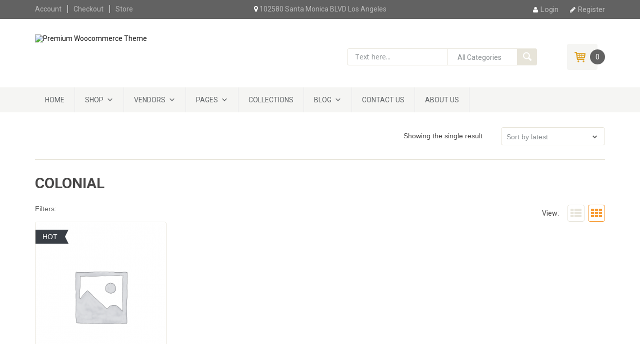

--- FILE ---
content_type: text/html; charset=UTF-8
request_url: https://emojipins.com/product-tag/colonial/
body_size: 15759
content:

<!DOCTYPE html>

<html lang="en-US">

	<head>
		<meta charset="UTF-8">
		<meta http-equiv="X-UA-Compatible" content="IE=edge">
	    <meta name="viewport" content="width=device-width, initial-scale=1">
		<link rel="profile" href="http://gmpg.org/xfn/11">
		<link rel="pingback" href="https://emojipins.com/xmlrpc.php">
						<script>document.documentElement.className = document.documentElement.className + ' yes-js js_active js'</script>
			<title>colonial &#8211; Dash Store</title>
<link rel='dns-prefetch' href='//fonts.googleapis.com' />
<link rel='dns-prefetch' href='//s.w.org' />
<link rel="alternate" type="application/rss+xml" title="Dash Store &raquo; Feed" href="https://emojipins.com/feed/" />
<link rel="alternate" type="application/rss+xml" title="Dash Store &raquo; Comments Feed" href="https://emojipins.com/comments/feed/" />
<link rel="alternate" type="application/rss+xml" title="Dash Store &raquo; colonial Tag Feed" href="https://emojipins.com/product-tag/colonial/feed/" />
		<script type="text/javascript">
			window._wpemojiSettings = {"baseUrl":"https:\/\/s.w.org\/images\/core\/emoji\/13.0.1\/72x72\/","ext":".png","svgUrl":"https:\/\/s.w.org\/images\/core\/emoji\/13.0.1\/svg\/","svgExt":".svg","source":{"concatemoji":"https:\/\/emojipins.com\/wp-includes\/js\/wp-emoji-release.min.js?ver=5.6.16"}};
			!function(e,a,t){var n,r,o,i=a.createElement("canvas"),p=i.getContext&&i.getContext("2d");function s(e,t){var a=String.fromCharCode;p.clearRect(0,0,i.width,i.height),p.fillText(a.apply(this,e),0,0);e=i.toDataURL();return p.clearRect(0,0,i.width,i.height),p.fillText(a.apply(this,t),0,0),e===i.toDataURL()}function c(e){var t=a.createElement("script");t.src=e,t.defer=t.type="text/javascript",a.getElementsByTagName("head")[0].appendChild(t)}for(o=Array("flag","emoji"),t.supports={everything:!0,everythingExceptFlag:!0},r=0;r<o.length;r++)t.supports[o[r]]=function(e){if(!p||!p.fillText)return!1;switch(p.textBaseline="top",p.font="600 32px Arial",e){case"flag":return s([127987,65039,8205,9895,65039],[127987,65039,8203,9895,65039])?!1:!s([55356,56826,55356,56819],[55356,56826,8203,55356,56819])&&!s([55356,57332,56128,56423,56128,56418,56128,56421,56128,56430,56128,56423,56128,56447],[55356,57332,8203,56128,56423,8203,56128,56418,8203,56128,56421,8203,56128,56430,8203,56128,56423,8203,56128,56447]);case"emoji":return!s([55357,56424,8205,55356,57212],[55357,56424,8203,55356,57212])}return!1}(o[r]),t.supports.everything=t.supports.everything&&t.supports[o[r]],"flag"!==o[r]&&(t.supports.everythingExceptFlag=t.supports.everythingExceptFlag&&t.supports[o[r]]);t.supports.everythingExceptFlag=t.supports.everythingExceptFlag&&!t.supports.flag,t.DOMReady=!1,t.readyCallback=function(){t.DOMReady=!0},t.supports.everything||(n=function(){t.readyCallback()},a.addEventListener?(a.addEventListener("DOMContentLoaded",n,!1),e.addEventListener("load",n,!1)):(e.attachEvent("onload",n),a.attachEvent("onreadystatechange",function(){"complete"===a.readyState&&t.readyCallback()})),(n=t.source||{}).concatemoji?c(n.concatemoji):n.wpemoji&&n.twemoji&&(c(n.twemoji),c(n.wpemoji)))}(window,document,window._wpemojiSettings);
		</script>
		<style type="text/css">
img.wp-smiley,
img.emoji {
	display: inline !important;
	border: none !important;
	box-shadow: none !important;
	height: 1em !important;
	width: 1em !important;
	margin: 0 .07em !important;
	vertical-align: -0.1em !important;
	background: none !important;
	padding: 0 !important;
}
</style>
	<link rel='stylesheet' id='jckqv-minstyles-css'  href='https://emojipins.com/wp-content/plugins/jck-woo-quickview/assets/frontend/css/main.min.css?ver=5.6.16' type='text/css' media='all' />
<link rel='stylesheet' id='wp-block-library-css'  href='https://emojipins.com/wp-includes/css/dist/block-library/style.min.css?ver=5.6.16' type='text/css' media='all' />
<link rel='stylesheet' id='wc-block-vendors-style-css'  href='https://emojipins.com/wp-content/plugins/woocommerce/packages/woocommerce-blocks/build/vendors-style.css?ver=4.0.0' type='text/css' media='all' />
<link rel='stylesheet' id='wc-block-style-css'  href='https://emojipins.com/wp-content/plugins/woocommerce/packages/woocommerce-blocks/build/style.css?ver=4.0.0' type='text/css' media='all' />
<link rel='stylesheet' id='jquery-selectBox-css'  href='https://emojipins.com/wp-content/plugins/yith-woocommerce-wishlist/assets/css/jquery.selectBox.css?ver=1.2.0' type='text/css' media='all' />
<link rel='stylesheet' id='yith-wcwl-font-awesome-css'  href='https://emojipins.com/wp-content/plugins/yith-woocommerce-wishlist/assets/css/font-awesome.css?ver=4.7.0' type='text/css' media='all' />
<link rel='stylesheet' id='yith-wcwl-main-css'  href='https://emojipins.com/wp-content/plugins/yith-woocommerce-wishlist/assets/css/style.css?ver=3.0.18' type='text/css' media='all' />
<link rel='stylesheet' id='email-subscribers-css'  href='https://emojipins.com/wp-content/plugins/email-subscribers/lite/public/css/email-subscribers-public.css?ver=4.6.6' type='text/css' media='all' />
<link rel='stylesheet' id='rs-plugin-settings-css'  href='https://emojipins.com/wp-content/plugins/revslider/public/assets/css/settings.css?ver=5.4.6.2' type='text/css' media='all' />
<style id='rs-plugin-settings-inline-css' type='text/css'>
.tp-caption a{color:#ff7302;text-shadow:none;-webkit-transition:all 0.2s ease-out !important;-moz-transition:all 0.2s ease-out !important;-o-transition:all 0.2s ease-out !important;-ms-transition:all 0.2s ease-out !important}.tp-caption a:hover{color:#ffa902}.tp-caption.title,.tp-caption.title-d{font-family:"Roboto" !important; color:#ffffff !important;  font-weight:100 !important}.tp-caption.title span{color:#4e5345 !important; font-size:30px !important}.tp-caption.title-b,.tp-caption.title-c{font-family:"Roboto" !important; color:#606366 !important;  font-weight:100 !important}.tp-caption.title-p{font-family:"Roboto" !important; color:#20c483 !important;  font-weight:100 !important}.tp-caption.title-p span,.tp-caption.title-c span,.tp-caption.title-d span{color:#d5d5d5 !important; font-size:30px !important}.tp-caption.sep,.tp-caption.sep-a,.tp-caption.sep-b{height:1px;  display:block;  background-color:rgba(0,0,0,0.3); text-indent:-9999em}.tp-caption.desc{color:#fff !important; font-size:14px !important; font-family:"Roboto" !important; font-weight:100 !important;  line-height:1.3em !important; display:inline-block !important}.tp-caption.desc-b{color:#626262 !important; font-size:14px!important; font-family:"Roboto" !important; font-weight:100 !important;  line-height:1.3em !important; display:inline-block !important}.tp-caption.but a{display:inline-block; text-transform:uppercase;  color:#444444; font-family:"Roboto"; font-weight:100; font-size:14px; padding:14px 14px;  border-radius:3px; background-color:#f7f8f8; border:#f7f8f8 1px solid; -webkit-transition:background-color color 0.3s ease-in-out; -moz-transition:background-color color 0.3s ease-in-out; -ms-transition:background-color color 0.3s ease-in-out; -o-transition:background-color color 0.3s ease-in-out; transition:background-color color 0.3s ease-in-out}.tp-caption.but-b a{display:inline-block; text-transform:uppercase;  color:#8a8c8f; font-family:"Roboto"; font-weight:100; font-size:14px; padding:14px 28px;  border-radius:3px; background-color:transparent; border:#8a8c8f 1px solid; -webkit-transition:background-color color 0.3s ease-in-out; -moz-transition:background-color color 0.3s ease-in-out; -ms-transition:background-color color 0.3s ease-in-out; -o-transition:background-color color 0.3s ease-in-out; transition:background-color color 0.3s ease-in-out}.tp-caption.but a:hover{background-color:transparent; color:#f7f8f8}.tp-caption.but-b a:hover{background-color:#8a8c8f !important; color:#fff}
</style>
<style id='woocommerce-inline-inline-css' type='text/css'>
.woocommerce form .form-row .required { visibility: visible; }
</style>
<link rel='stylesheet' id='megamenu-css'  href='https://emojipins.com/wp-content/uploads/maxmegamenu/style.css?ver=8101b5' type='text/css' media='all' />
<link rel='stylesheet' id='dashicons-css'  href='https://emojipins.com/wp-includes/css/dashicons.min.css?ver=5.6.16' type='text/css' media='all' />
<style id='dashicons-inline-css' type='text/css'>
[data-font="Dashicons"]:before {font-family: 'Dashicons' !important;content: attr(data-icon) !important;speak: none !important;font-weight: normal !important;font-variant: normal !important;text-transform: none !important;line-height: 1 !important;font-style: normal !important;-webkit-font-smoothing: antialiased !important;-moz-osx-font-smoothing: grayscale !important;}
</style>
<link rel='stylesheet' id='yith-wcan-frontend-css'  href='https://emojipins.com/wp-content/plugins/yith-woocommerce-ajax-navigation/assets/css/frontend.css?ver=3.11.6' type='text/css' media='all' />
<link rel='stylesheet' id='jquery-colorbox-css'  href='https://emojipins.com/wp-content/plugins/yith-woocommerce-compare/assets/css/colorbox.css?ver=5.6.16' type='text/css' media='all' />
<link rel='stylesheet' id='woocommerce_prettyPhoto_css-css'  href='//emojipins.com/wp-content/plugins/woocommerce/assets/css/prettyPhoto.css?ver=5.6.16' type='text/css' media='all' />
<link rel='stylesheet' id='dash-grid-and-effects-css'  href='https://emojipins.com/wp-content/themes/dashstore/css/grid-and-effects.css?ver=5.6.16' type='text/css' media='all' />
<link rel='stylesheet' id='dash-icon-fonts-css'  href='https://emojipins.com/wp-content/themes/dashstore/css/icon-fonts.min.css?ver=5.6.16' type='text/css' media='all' />
<link rel='stylesheet' id='dash-additional-classes-css'  href='https://emojipins.com/wp-content/themes/dashstore/css/additional-classes.css?ver=5.6.16' type='text/css' media='all' />
<link rel='stylesheet' id='dash-basic-css'  href='https://emojipins.com/wp-content/themes/dashstore/style.css?ver=5.6.16' type='text/css' media='all' />
<link rel='stylesheet' id='dash-google-fonts-css'  href='https://fonts.googleapis.com/css?family=Open+Sans%3A100%2C100italic%2C300%2C300italic%2C400%2C400italic%2C500%2C500italic%2C700%2C700italic%2C900%2C900italic%7CRoboto%3A100%2C100italic%2C300%2C300italic%2C400%2C400italic%2C500%2C500italic%2C700%2C700italic%2C900%2C900italic%7CRoboto+Condensed%3A100%2C100italic%2C300%2C300italic%2C400%2C400italic%2C500%2C500italic%2C700%2C700italic%2C900%2C900italic&#038;subset=latin%2Clatin-ext' type='text/css' media='all' />
<link rel='stylesheet' id='dash-woo-styles-css'  href='https://emojipins.com/wp-content/themes/dashstore/woo-styles.css?ver=1' type='text/css' media='screen' />
<link rel='stylesheet' id='wr-pb-font-icomoon-css'  href='https://emojipins.com/wp-content/plugins/wr-pagebuilder/assets/3rd-party/font-icomoon/css/icomoon.css' type='text/css' media='all' />
<link rel='stylesheet' id='wr-pb-bootstrap-css'  href='https://emojipins.com/wp-content/plugins/wr-pagebuilder/assets/3rd-party/bootstrap3/css/bootstrap_frontend.min.css?ver=3.0.2' type='text/css' media='all' />
<link rel='stylesheet' id='wr-pb-joomlashine-frontend-css'  href='https://emojipins.com/wp-content/plugins/wr-pagebuilder/assets/woorockets/css/jsn-gui-frontend.css' type='text/css' media='all' />
<link rel='stylesheet' id='wr-pb-frontend-css'  href='https://emojipins.com/wp-content/plugins/wr-pagebuilder/assets/woorockets/css/front_end.css?ver=1.0.0' type='text/css' media='all' />
<link rel='stylesheet' id='wr-pb-frontend-responsive-css'  href='https://emojipins.com/wp-content/plugins/wr-pagebuilder/assets/woorockets/css/front_end_responsive.css?ver=1.0.0' type='text/css' media='all' />
<script type='text/javascript' src='https://emojipins.com/wp-includes/js/jquery/jquery.min.js?ver=3.5.1' id='jquery-core-js'></script>
<script type='text/javascript' src='https://emojipins.com/wp-includes/js/jquery/jquery-migrate.min.js?ver=3.3.2' id='jquery-migrate-js'></script>
<script type='text/javascript' id='email-subscribers-js-extra'>
/* <![CDATA[ */
var es_data = {"messages":{"es_empty_email_notice":"Please enter email address","es_rate_limit_notice":"You need to wait for sometime before subscribing again","es_single_optin_success_message":"Successfully Subscribed.","es_email_exists_notice":"Email Address already exists!","es_unexpected_error_notice":"Oops.. Unexpected error occurred.","es_invalid_email_notice":"Invalid email address","es_try_later_notice":"Please try after some time"},"es_ajax_url":"https:\/\/emojipins.com\/wp-admin\/admin-ajax.php"};
/* ]]> */
</script>
<script type='text/javascript' src='https://emojipins.com/wp-content/plugins/email-subscribers/lite/public/js/email-subscribers-public.js?ver=4.6.6' id='email-subscribers-js'></script>
<script type='text/javascript' src='https://emojipins.com/wp-content/plugins/revslider/public/assets/js/jquery.themepunch.tools.min.js?ver=5.4.6.2' id='tp-tools-js'></script>
<script type='text/javascript' src='https://emojipins.com/wp-content/plugins/revslider/public/assets/js/jquery.themepunch.revolution.min.js?ver=5.4.6.2' id='revmin-js'></script>
<script type='text/javascript' src='https://emojipins.com/wp-content/themes/dashstore/js/lazysizes.js?ver=1.5.0' id='lazy-sizes-js'></script>
<link rel="https://api.w.org/" href="https://emojipins.com/wp-json/" /><link rel="EditURI" type="application/rsd+xml" title="RSD" href="https://emojipins.com/xmlrpc.php?rsd" />
<link rel="wlwmanifest" type="application/wlwmanifest+xml" href="https://emojipins.com/wp-includes/wlwmanifest.xml" /> 
<meta name="generator" content="WordPress 5.6.16" />
<meta name="generator" content="WooCommerce 4.9.0" />
			<link rel="shortcut icon" href="https://emojiepin.com/wp-content/uploads/2019/02/Emoji-Pin-Favicon.png" >
		<style type="text/css">
				body.custom-color-sheme {
					font-size: 14px;
					font-weight: normal;
					color: #646565;
					font-family: "Open_Sans", sans-serif;
				}
				.custom-color-sheme .site-content .entry-meta,
				.custom-color-sheme div.product .product_meta,
				.custom-color-sheme .entry-meta-bottom,
				.custom-color-sheme .comments-area .comment-meta
				.custom-color-sheme .pt-searchform .select2-container.search-select .select2-choice,
				.custom-color-sheme .hgroup-sidebar .widget.widget_shopping_cart .widget_shopping_cart_content,
				.custom-color-sheme .hgroup-sidebar .widget.widget_shopping_cart .excerpt-wrapper,
				.custom-color-sheme .site-header,
				.custom-color-sheme .breadcrumbs-wrapper .breadcrumbs a,
				.custom-color-sheme .breadcrumbs-wrapper .woocommerce-breadcrumb a,
				.custom-color-sheme .woocommerce .checkout .woocommerce-checkout-review-order-table .product-quantity,
				.custom-color-sheme .woocommerce-info,
				.custom-color-sheme .woocommerce td.product-name dl.variation,
				.custom-color-sheme div.product .social-links a {
				  color: #898e91;
				}
				.custom-color-sheme button,
				.custom-color-sheme input,
				.custom-color-sheme select,
				.custom-color-sheme textarea {
					color: #898e91;
				}
				.custom-color-sheme .entry-title,
				.custom-color-sheme .page-title,
				.custom-color-sheme .related > h2,
				.custom-color-sheme .upsells > h2,
				.custom-color-sheme .wcv-related > h2,
				.custom-color-sheme .cart-collaterals .cross-sells .title-wrapper h2,
				.custom-color-sheme.woocommerce .checkout .woocommerce-billing-fields h3,
				.custom-color-sheme div.product .woocommerce-tabs .panel h2:first-of-type,
				.custom-color-sheme #reviews #respond .comment-reply-title,
				.custom-color-sheme .woocommerce .checkout .woocommerce-billing-fields h3,
				.custom-color-sheme #related_posts .related-posts-title,
				.custom-color-sheme .pt-woo-shortcode.with-slider .title-wrapper h3,
				.custom-color-sheme .pt-posts-shortcode.with-slider .title-wrapper h3 {
					font-size: 30px;
					font-weight: bold;
					color: #484747;
					font-family: "Roboto", sans-serif;
				}
				.custom-color-sheme .pt-woo-shortcode.with-slider .title-wrapper h3,
				.custom-color-sheme .pt-posts-shortcode.with-slider .title-wrapper h3 {
					border-color: #484747;
				}
				.custom-color-sheme .widget-title {
					font-size: 18px;
					font-weight: bold;
					color: #151515;
					font-family: "Roboto", sans-serif;
				}
				.custom-color-sheme .site-footer .widget-title {
					font-size: 18px;
					font-weight: bold;
					color: #f8f8f6;
					font-family: "Roboto", sans-serif;
				}
				.custom-color-sheme .site-footer,
				.custom-color-sheme .site-footer a {
					color: #f8f8f6;
				}
				.custom-color-sheme a {
				  color: #151515;
 				}
				.custom-color-sheme a:hover,
				.custom-color-sheme a:active,
				.custom-color-sheme .widget.widget_dash_shop_filters li.is-checked,
				.custom-color-sheme .widget.widget_dash_shop_filters li:hover,
				.custom-color-sheme .breadcrumbs-wrapper .breadcrumbs a:hover,
				.custom-color-sheme .breadcrumbs-wrapper .woocommerce-breadcrumb a:hover,
				.custom-color-sheme .breadcrumbs-wrapper .breadcrumbs a:active,
				.custom-color-sheme .breadcrumbs-wrapper .woocommerce-breadcrumb a:active,
				.pt-product-tabs ul.nav-contents li a:hover {
				  color: #dea228;
				}
				.custom-color-sheme button,
				.custom-color-sheme .button,
				.custom-color-sheme input[type="button"],
				.custom-color-sheme input[type="reset"],
				.custom-color-sheme input[type="submit"],
				.custom-color-sheme table.shop_table.cart td.actions .button,
				.custom-color-sheme div.product .special-buttons-wrapper .compare,
				.custom-color-sheme div.product .special-buttons-wrapper .yith-wcwl-add-to-wishlist a,
				.custom-color-sheme .figure.banner-with-effects.with-button.default-button a {
					font-size: 14px;
					font-weight: normal;
					color: #444444;
					font-family: "Roboto", sans-serif;
					background-color: #f7f8f8;
				}
				.custom-color-sheme button:hover,
				.custom-color-sheme .button:hover,
				.custom-color-sheme input[type="button"]:hover,
				.custom-color-sheme input[type="reset"]:hover,
				.custom-color-sheme input[type="submit"]:hover,
				.custom-color-sheme table.shop_table.cart td.actions .button:hover,
				.custom-color-sheme div.product .special-buttons-wrapper .compare:hover,
				.custom-color-sheme div.product .special-buttons-wrapper .yith-wcwl-add-to-wishlist a:hover,
				.custom-color-sheme button:active,
				.custom-color-sheme .button:active,
				.custom-color-sheme div.product .special-buttons-wrapper .compare:active,
				.custom-color-sheme div.product .special-buttons-wrapper .yith-wcwl-add-to-wishlist a:active,
				.custom-color-sheme input[type="button"]:active,
				.custom-color-sheme input[type="reset"]:active,
				.custom-color-sheme input[type="submit"]:active,
				.custom-color-sheme table.shop_table.cart td.actions .button:active,
				.custom-color-sheme .figure.banner-with-effects.with-button.default-button a:hover,
				.custom-color-sheme .figure.banner-with-effects.with-button.default-button a:active {
					color: #ffffff;
					background-color: #dea228;
				}
				.custom-color-sheme div.product .special-buttons-wrapper .yith-wcwl-add-to-wishlist a::after,
				.custom-color-sheme div.product .special-buttons-wrapper .compare::after,
				.custom-color-sheme div.product .single_add_to_cart_button::after,
				.custom-color-sheme .footer-info-block .icon {
					color: #dea228;
				}
				.custom-color-sheme div.product .special-buttons-wrapper .yith-wcwl-add-to-wishlist a:hover::after,
				.custom-color-sheme div.product .special-buttons-wrapper .compare:hover::after,
				.custom-color-sheme div.product .single_add_to_cart_button:hover:after {
					color: #ffffff;
				}
				.custom-color-sheme li.product .product-description-wrapper .button.add_to_cart_button,
				.custom-color-sheme li.product .product-description-wrapper .button.product_type_variable,
				.custom-color-sheme li.product .product-description-wrapper .button.product_type_simple,
				.custom-color-sheme li.product .product-description-wrapper .outofstock .button,
				.custom-color-sheme li.product .product-description-wrapper .button.product_type_external,
				.custom-color-sheme li.product.list-view .product-description-wrapper .single_variation_wrap .button,
				.custom-color-sheme .site-main .owl-theme .owl-controls .owl-page span {
					background-color: #dea228;
				}
				.custom-color-sheme div.product span.onsale,
				.custom-color-sheme mark, .custom-color-sheme ins,
				.custom-color-sheme .wp-caption,
				.custom-color-sheme li.product span.onsale {
					background-color: #dea228;
				}
				.custom-color-sheme .star-rating span::before,
				.custom-color-sheme ins,
				.custom-color-sheme div.product .social-links a:hover,
				.custom-color-sheme div.product .social-links a:active,
				.custom-color-sheme li.product .product-description-wrapper .price ins,
				.custom-color-sheme li.product .additional-buttons .compare:hover::after,
				.custom-color-sheme li.product .additional-buttons .compare.added:hover::after,
				.custom-color-sheme li.product .additional-buttons .yith-wcwl-add-to-wishlist a:hover::after,
				.custom-color-sheme li.product .additional-buttons .yith-wcwl-wishlistaddedbrowse a:hover::after,
				.custom-color-sheme li.product .additional-buttons .yith-wcwl-wishlistexistsbrowse a:hover::after,
				.custom-color-sheme li.product .additional-buttons .jckqvBtn:hover i,
				.custom-color-sheme p.stars a:hover::after,
				.custom-color-sheme p.stars a.active::after,
				.custom-color-sheme p.stars a:hover ~ a::after,
				.custom-color-sheme p.stars a.active ~ a::after,
				.custom-color-sheme .site-content .entry-additional-meta .post-comments i,
				.custom-color-sheme .site-content .entry-additional-meta .likes-counter i,
				.custom-color-sheme .recent-post-list .recent-post-item i,
				.custom-color-sheme .recent-post-list .most-viewed-item i,
				.custom-color-sheme .most-viewed-list .recent-post-item i,
				.custom-color-sheme .most-viewed-list .most-viewed-item i,
				.custom-color-sheme .entry-meta-bottom .social-links a:hover,
				.custom-color-sheme .entry-meta-bottom .social-links a:active,
				.custom-color-sheme .entry-meta-bottom .like-wrapper a:hover,
				.custom-color-sheme .entry-meta-bottom .like-wrapper a:active,
				.custom-color-sheme .post-list .buttons-wrapper i,
				.custom-color-sheme .hgroup-sidebar .widget.widget_shopping_cart .heading,
				.custom-color-sheme .widget.widget_shopping_cart .total .amount,
				.custom-color-sheme .icon-with-description i,
				.custom-color-sheme .site-footer .widget ul li::before {
					color: #dea228;
				}
				.custom-color-sheme li.product span.onsale::before {
					border-bottom: 14px solid #dea228;
			    border-top: 14px solid #dea228;
				}
				.custom-color-sheme .pagination .page-numbers.current,
				.custom-color-sheme .site-footer .widget button,
				.custom-color-sheme .site-footer .widget .button,
				.custom-color-sheme .site-footer .widget input[type="button"],
				.custom-color-sheme .site-footer .widget input[type="reset"],
				.custom-color-sheme .site-footer .widget input[type="submit"] {
					background-color: #dea228;
					border-color: #dea228;
				}
				.custom-color-sheme .slider-navi span:hover,
				.custom-color-sheme .slider-navi span:active {
					color: #dea228;
					border-color: #dea228;
				}
				.custom-color-sheme .pagination a:hover,
				.custom-color-sheme .pagination a:active,
				.custom-color-sheme .pagination a:focus,
				.custom-color-sheme .site-content .entry-additional-meta .link-to-post,
				.custom-color-sheme .widget_dash_categories .pt-categories li .show-children {
					border-color: #dea228;
					color: #dea228;
				}
				.custom-color-sheme .widget_tag_cloud a,
				.custom-color-sheme .footer-info-block .border,
				.custom-color-sheme .figure.banner-with-effects.with-button.default-button a {
					border-color: #dea228;
				}
				.custom-color-sheme .widget_tag_cloud a:hover,
				.custom-color-sheme .widget_tag_cloud a:active,
				.custom-color-sheme .hgroup-sidebar .widget.widget_shopping_cart:hover .heading,
				.custom-color-sheme .hgroup-sidebar .widget.widget_shopping_cart.hovered .heading,
				.custom-color-sheme .widget_dash_categories .pt-categories li .show-children:hover,
				.custom-color-sheme .widget_dash_categories .pt-categories li .show-children:active {
					background-color: #dea228;
					color: #ffffff;
				}
				.custom-color-sheme .widget,
				.custom-color-sheme .post-list .post {
					border-color: #e7e4d9;
				}
				</style>	<noscript><style>.woocommerce-product-gallery{ opacity: 1 !important; }</style></noscript>
			<style type="text/css">.recentcomments a{display:inline !important;padding:0 !important;margin:0 !important;}</style>
		<style>

/* QV Button */

.jckqvBtn {
		display: table;

		float: left;
		margin: 0px 0px 10px 0px;
		padding: 8px 10px 8px 10px;
							background: #66cc99;
				color: #ffffff;
	
    border-top-left-radius: 4px;
	border-top-right-radius: 4px;
	border-bottom-right-radius: 4px;
	border-bottom-left-radius: 4px;
}

.jckqvBtn:hover {
						background: #47C285;
				color: #ffffff;
	}

/* Magnific Specific */

.mfp-bg {
	background: #000000;
	-ms-filter: "progid:DXImageTransform.Microsoft.Alpha(Opacity=8)";
	filter: alpha(opacity=8);
	-moz-opacity: 0.8;
	-khtml-opacity: 0.8;
	opacity: 0.8;
}

</style><meta name="generator" content="Powered by Slider Revolution 5.4.6.2 - responsive, Mobile-Friendly Slider Plugin for WordPress with comfortable drag and drop interface." />
<style id='wr-pb-custom-79-css'>

</style>
<script type="text/javascript">function setREVStartSize(e){
				try{ var i=jQuery(window).width(),t=9999,r=0,n=0,l=0,f=0,s=0,h=0;					
					if(e.responsiveLevels&&(jQuery.each(e.responsiveLevels,function(e,f){f>i&&(t=r=f,l=e),i>f&&f>r&&(r=f,n=e)}),t>r&&(l=n)),f=e.gridheight[l]||e.gridheight[0]||e.gridheight,s=e.gridwidth[l]||e.gridwidth[0]||e.gridwidth,h=i/s,h=h>1?1:h,f=Math.round(h*f),"fullscreen"==e.sliderLayout){var u=(e.c.width(),jQuery(window).height());if(void 0!=e.fullScreenOffsetContainer){var c=e.fullScreenOffsetContainer.split(",");if (c) jQuery.each(c,function(e,i){u=jQuery(i).length>0?u-jQuery(i).outerHeight(!0):u}),e.fullScreenOffset.split("%").length>1&&void 0!=e.fullScreenOffset&&e.fullScreenOffset.length>0?u-=jQuery(window).height()*parseInt(e.fullScreenOffset,0)/100:void 0!=e.fullScreenOffset&&e.fullScreenOffset.length>0&&(u-=parseInt(e.fullScreenOffset,0))}f=u}else void 0!=e.minHeight&&f<e.minHeight&&(f=e.minHeight);e.c.closest(".rev_slider_wrapper").css({height:f})					
				}catch(d){console.log("Failure at Presize of Slider:"+d)}
			};</script>

		<style type="text/css" id="wp-custom-css">
			/*
You can add your own CSS here.

Click the help icon above to learn more.
*/
.site-logo img {
    max-width: 333px;
} 

.row.product-categories {
	padding: 0 15px !important;
}
.pt-product-tabs ul.nav-contents li .product-links .link-wrapper {
	border-left: 1px solid #e7e4d9;
}
.pt-product-tabs ul.nav-contents li a {
    border: 0;
}
.pt-product-tabs .popup-wrapper {
    text-align: center;
    width: 95px;
    height: auto;
}
.pt-product-tabs {
    border: 0;
    border-radius: 0;
}
.mega-menu-item-3672 .mega-sub-menu {
	padding: 0 !important;
}
.mega-menu-item-3672 .mega-sub-menu li.mega-menu-item {
	padding: 0 !important;
}
.pt-product-tabs ul.nav-contents li a {
    border: 0;
    color: inherit;
    text-decoration: none;
}
.pt-special-2 {
    padding: 30px 20px;
}
.pt-testimonials {
	text-align: center;
}
.wr-element-salescarousel {
	text-align: center;
}
.pt-sales-carousel h3 {
    font-size: 30px !important;
    font-family: "Roboto", sans-serif;
    color: #484747 !important;
    font-weight: 300 !important;
    margin: 0 0 20px 0;
    padding: 0;
    text-transform: uppercase;
}
.columns-2 ul.products li.product .inner-product-content .product-description-wrapper .short-description, .related ul.products.related-cols-2 li.product .inner-product-content .product-description-wrapper .short-description, .upsells ul.products.upsells-cols-2 li.product .inner-product-content .product-description-wrapper .short-description, .cross-sells ul.products li.product .inner-product-content .product-description-wrapper .short-description, .wcv-related ul.products.wcv-cols-2 li.product .inner-product-content .product-description-wrapper .short-description {
    margin: 0 0 15px 0;
}		</style>
		<style type="text/css">/** Mega Menu CSS: fs **/</style>
	</head>

	<body class="archive tax-product_tag term-colonial term-163 theme-dashstore woocommerce woocommerce-page woocommerce-no-js mega-menu-primary-nav yith-wcan-free layout-one-col custom-color-sheme" itemscope="itemscope" itemtype="http://schema.org/WebPage">

					<div class="site-wrapper">
		
		<header class="site-header" style="background-color:;" itemscope="itemscope" itemtype="http://schema.org/WPHeader"><!-- Site's Header -->

				<div class="header-top"><!-- Header top section -->
		<div class="container">
			<div class="row">
				<div class="top-nav-container col-md-4 col-sm-4 col-xs-12">
											<nav class="header-top-nav" itemscope="itemscope" itemtype="http://schema.org/SiteNavigationElement">
							<a class="screen-reader-text skip-link" href="#content">Skip to content</a>
							<div class="menu-test-menu-top-container"><ul id="menu-test-menu-top" class="menu"><li id="menu-item-1397" class="menu-item menu-item-type-post_type menu-item-object-page menu-item-1397"><a href="https://emojipins.com/my-account/" itemprop="url">Account</a></li>
<li id="menu-item-1398" class="menu-item menu-item-type-post_type menu-item-object-page menu-item-1398"><a href="https://emojipins.com/checkout/" itemprop="url">Checkout</a></li>
<li id="menu-item-1399" class="menu-item menu-item-type-post_type menu-item-object-page menu-item-1399"><a href="https://emojipins.com/shop/" itemprop="url">Store</a></li>
</ul></div>						</nav>
									</div>
				<div class="info-container col-md-4 col-sm-4 col-xs-12">
					<i class="fa fa-map-marker"></i> 102580 Santa Monica BLVD Los Angeles				</div>
				<div class="top-widgets col-md-4 col-sm-4 col-xs-12">
					<div id="dash_login-2" class="widget_dash_login right-aligned"><!--Log In-->
		
			<form id="login" class="ajax-auth" method="post">
				<h3>New to site? <a id="pop_signup" href="">Create an Account</a></h3>
				<h1>Login</h1>
				<p class="status"></p>
				<input type="hidden" id="security" name="security" value="3cfb943785" /><input type="hidden" name="_wp_http_referer" value="/product-tag/colonial/" />				<p>
					<label for="username">Username<span class="required">*</span></label>
					<input id="username" type="text" class="required" name="username">
				</p>
				<p>
					<label for="password">Password<span class="required">*</span></label>
					<input id="password" type="password" class="required" name="password">
				</p>
				<a class="text-link" href="https://emojipins.com/my-account/lost-password/">Lost password?</a>
				<input class="submit_button" type="submit" value="LOGIN">
				<a class="close" href="">(close)</a>
			</form>

			<form id="register" class="ajax-auth" method="post">
				<h3>Already have an account? <a id="pop_login"  href="">Login</a></h3>
				<h1>Signup</h1>
				<p class="status"></p>
				<input type="hidden" id="signonsecurity" name="signonsecurity" value="abc7c3f7c7" /><input type="hidden" name="_wp_http_referer" value="/product-tag/colonial/" />				<p>
					<label for="signonname">Username<span class="required">*</span></label>
					<input id="signonname" type="text" name="signonname" class="required">
				</p>
				<p>
					<label for="email">Email<span class="required">*</span></label>
					<input id="email" type="text" class="required email" name="email">
				</p>
				<p>
					<label for="signonpassword">Password<span class="required">*</span></label>
					<input id="signonpassword" type="password" class="required" name="signonpassword" >
				</p>
				<p>
					<label for="password2">Confirm Password<span class="required">*</span></label>
					<input type="password" id="password2" class="required" name="password2">
				</p>
								<input class="submit_button" type="submit" value="SIGNUP">
				<a class="close" href="">(close)</a>
			</form>

							<a class="login_button inline" id="show_login" href=""><i class="fa fa-user"></i>Login</a>
				<a class="login_button inline" id="show_signup" href=""><i class="fa fa-pencil"></i>Register</a>
			
	</div>				</div>
			</div>
		</div>
	</div><!-- end of Header top section -->

			<div class="logo-wrapper"><!-- Logo & hgroup -->
				<div class="container">
					<div class="row">
						
	
			<div class="site-logo col-lg-3 col-md-3 col-sm-12" itemscope="itemscope" itemtype="http://schema.org/Organization">
				<a href="https://emojipins.com/" rel="home" title="Dash Store" itemprop="url">
					<img src="https://emojiepin.com/wp-content/uploads/2019/02/Emoji-Pin-Logo.png" alt="Premium Woocommerce Theme" itemprop="logo" />
				</a>
		</div>
	
		    <div class="hgroup-sidebar col-lg-9 col-md-12 col-sm-12">
	        <div id="dash_search-2" class="widget widget_dash_search"><!--Search Field-->
	<form class="pt-searchform" method="get" action="https://emojipins.com">
		<input id="s" name="s" type="text" class="searchtext" value="" placeholder="Text here..." tabindex="1">

		<select class="search-select" name="product_cat"><option value="">All Categories</option><option value="accessories">Accessories</option><option value="armchairs">Armchairs</option><option value="bedding">Bedding</option><option value="bedroom">Bedroom</option><option value="coffee-tables">Coffee Tables</option><option value="design-collections">Design Collections</option><option value="home-office">Home Office</option><option value="kitchen-dining">Kitchen &amp; Dining</option><option value="lightings">Lightings</option><option value="living-room">Living Room</option><option value="office-chairs">Office Chairs</option><option value="pillows">Pillows</option><option value="shelves">Shelves</option><option value="sofas">Sofas</option><option value="soft-collection">Soft Collection</option><option value="storage">Storage</option><option value="unique-collection">Unique Collection</option><option value="variables">Variables</option><option value="works-collection">Works Collection</option></select>
		<button id="searchsubmit" class="search-button" title="Find" tabindex="2"><i class="custom-icon-search"></i></button>

		<input type="hidden" name="post_type" value="product" />
	</form>

	</div><div id="woocommerce_widget_cart-2" class="widget woocommerce widget_shopping_cart"><div class="heading"><i class="custom-icon-basket"></i><a class="cart-contents"><span class="count">0</span></a></div><div class="widget_shopping_cart_content"></div>
		<script type="text/javascript">
		jQuery(document).ready(function($){
			$(window).load(function(){

				var settings = {
				    interval: 100,
				    timeout: 200,
				    over: mousein_triger,
				    out: mouseout_triger
					};

				function mousein_triger(){
					$(this).find('.widget_shopping_cart_content').css('visibility', 'visible');
					$(this).find('.excerpt-wrapper').css('visibility', 'visible');
					$(this).addClass('hovered');
				}
				function mouseout_triger() {
					$(this).removeClass('hovered');
					$(this).find('.widget_shopping_cart_content').delay(300).queue(function() {
        				$(this).css('visibility', 'hidden').dequeue();
    				});
    				$(this).find('.excerpt-wrapper').delay(300).queue(function() {
        				$(this).css('visibility', 'hidden').dequeue();
    				});
				}

				$('header .widget_shopping_cart').hoverIntent(settings);

			});
		});
		</script>

		</div>	    </div>
		        </div>
				</div>
			</div><!-- end of Logo & hgroup -->

							<div class="header-primary-nav"><!-- Primary nav -->
					<div class="container">
						<div class="row">
							<nav class="primary-nav col-md-12 col-sm-12" itemscope="itemscope" itemtype="http://schema.org/SiteNavigationElement">
								<a class="screen-reader-text skip-link" href="#content">Skip to content</a>
								<div id="mega-menu-wrap-primary-nav" class="mega-menu-wrap"><div class="mega-menu-toggle"><div class="mega-toggle-blocks-left"></div><div class="mega-toggle-blocks-center"></div><div class="mega-toggle-blocks-right"><div class='mega-toggle-block mega-menu-toggle-block mega-toggle-block-1' id='mega-toggle-block-1' tabindex='0'><span class='mega-toggle-label' role='button' aria-expanded='false'><span class='mega-toggle-label-closed'>MENU</span><span class='mega-toggle-label-open'>MENU</span></span></div></div></div><ul id="mega-menu-primary-nav" class="mega-menu max-mega-menu mega-menu-horizontal mega-no-js" data-event="hover_intent" data-effect="fade" data-effect-speed="200" data-effect-mobile="disabled" data-effect-speed-mobile="0" data-mobile-force-width="false" data-second-click="go" data-document-click="collapse" data-vertical-behaviour="standard" data-breakpoint="600" data-unbind="true" data-mobile-state="collapse_all" data-hover-intent-timeout="300" data-hover-intent-interval="100"><li class='mega-home-page mega-menu-item mega-menu-item-type-post_type mega-menu-item-object-page mega-menu-item-home mega-align-bottom-left mega-menu-flyout mega-menu-item-2867' id='mega-menu-item-2867'><a class="mega-menu-link" href="https://emojipins.com/" tabindex="0">Home</a></li><li class='mega-menu-item mega-menu-item-type-post_type mega-menu-item-object-page mega-menu-item-has-children mega-align-bottom-left mega-menu-flyout mega-menu-item-1772' id='mega-menu-item-1772'><a class="mega-menu-link" href="https://emojipins.com/shop/" aria-haspopup="true" aria-expanded="false" tabindex="0">Shop<span class="mega-indicator"></span></a>
<ul class="mega-sub-menu">
<li class='mega-menu-item mega-menu-item-type-custom mega-menu-item-object-custom mega-menu-item-has-children mega-menu-item-2871' id='mega-menu-item-2871'><a class="mega-menu-link" href="#" aria-haspopup="true" aria-expanded="false">By category<span class="mega-indicator"></span></a>
	<ul class="mega-sub-menu">
<li class='mega-menu-item mega-menu-item-type-taxonomy mega-menu-item-object-product_cat mega-menu-item-2872' id='mega-menu-item-2872'><a class="mega-menu-link" href="https://emojipins.com/product-category/bedroom/">Bedroom</a></li><li class='mega-menu-item mega-menu-item-type-taxonomy mega-menu-item-object-product_cat mega-menu-item-2208' id='mega-menu-item-2208'><a class="mega-menu-link" href="https://emojipins.com/product-category/home-office/">Home Office</a></li><li class='mega-menu-item mega-menu-item-type-taxonomy mega-menu-item-object-product_cat mega-menu-item-2873' id='mega-menu-item-2873'><a class="mega-menu-link" href="https://emojipins.com/product-category/kitchen-dining/">Kitchen & Dining</a></li>	</ul>
</li><li class='mega-menu-item mega-menu-item-type-taxonomy mega-menu-item-object-product_cat mega-menu-item-3321' id='mega-menu-item-3321'><a class="mega-menu-link" href="https://emojipins.com/product-category/variables/">Variables</a></li></ul>
</li><li class='mega-new-page mega-menu-item mega-menu-item-type-post_type mega-menu-item-object-page mega-menu-item-has-children mega-align-bottom-left mega-menu-flyout mega-menu-item-3323' id='mega-menu-item-3323'><a class="mega-menu-link" href="https://emojipins.com/vendors/" aria-haspopup="true" aria-expanded="false" tabindex="0">Vendors<span class="mega-indicator"></span></a>
<ul class="mega-sub-menu">
<li class='mega-menu-item mega-menu-item-type-post_type mega-menu-item-object-page mega-menu-item-3280' id='mega-menu-item-3280'><a class="mega-menu-link" href="https://emojipins.com/vendors/">All Dash Vendors</a></li><li class='mega-menu-item mega-menu-item-type-custom mega-menu-item-object-custom mega-menu-item-3192' id='mega-menu-item-3192'><a class="mega-menu-link" href="https://emojiepin.com/vendors/bed-inn-home-store/">Vendor Shop Example</a></li><li class='mega-menu-item mega-menu-item-type-custom mega-menu-item-object-custom mega-menu-item-3193' id='mega-menu-item-3193'><a class="mega-menu-link" href="https://emojiepin.com/shop/bedroom/linen-sheets/">Vendor Single Product</a></li><li class='mega-menu-item mega-menu-item-type-post_type mega-menu-item-object-page mega-menu-item-3320' id='mega-menu-item-3320'><a class="mega-menu-link" href="https://emojipins.com/vendor_dashboard/">Vendor Dashboard</a></li></ul>
</li><li class='mega-menu-item mega-menu-item-type-custom mega-menu-item-object-custom mega-menu-item-has-children mega-menu-megamenu mega-align-bottom-left mega-menu-megamenu mega-menu-item-1776' id='mega-menu-item-1776'><a class="mega-menu-link" href="#" aria-haspopup="true" aria-expanded="false" tabindex="0">Pages<span class="mega-indicator"></span></a>
<ul class="mega-sub-menu">
<li class='mega-menu-item mega-menu-item-type-custom mega-menu-item-object-custom mega-menu-item-has-children mega-has-icon mega-icon-left mega-menu-columns-1-of-3 mega-menu-item-2020' id='mega-menu-item-2020'><a class="dashicons-awards mega-menu-link" href="#">Theme Features<span class="mega-indicator"></span></a>
	<ul class="mega-sub-menu">
<li class='mega-menu-item mega-menu-item-type-post_type mega-menu-item-object-page mega-menu-item-3669' id='mega-menu-item-3669'><a class="mega-menu-link" href="https://emojipins.com/dash-wr-elements/">Dash WR Elements</a></li><li class='mega-menu-item mega-menu-item-type-post_type mega-menu-item-object-page mega-menu-item-3668' id='mega-menu-item-3668'><a class="mega-menu-link" href="https://emojipins.com/menu-shortcode-collections/">Mega Menu Shortcodes</a></li><li class='mega-menu-item mega-menu-item-type-post_type mega-menu-item-object-page mega-menu-item-3711' id='mega-menu-item-3711'><a class="mega-menu-link" href="https://emojipins.com/boxed-front-page/">Boxed Front Page</a></li><li class='mega-menu-item mega-menu-item-type-post_type mega-menu-item-object-page mega-menu-item-3670' id='mega-menu-item-3670'><a class="mega-menu-link" href="https://emojipins.com/wide-front-page-without-sidebar/">Wide Front Page</a></li>	</ul>
</li><li class='mega-menu-item mega-menu-item-type-custom mega-menu-item-object-custom mega-menu-item-has-children mega-has-icon mega-icon-left mega-menu-columns-1-of-3 mega-menu-item-2021' id='mega-menu-item-2021'><a class="dashicons-format-image mega-menu-link" href="#">Images<span class="mega-indicator"></span></a>
	<ul class="mega-sub-menu">
<li class='mega-menu-item mega-menu-item-type-post_type mega-menu-item-object-page mega-menu-item-2012' id='mega-menu-item-2012'><a class="mega-menu-link" href="https://emojipins.com/portfolio/">Portfolio</a></li><li class='mega-menu-item mega-menu-item-type-post_type mega-menu-item-object-page mega-menu-item-2017' id='mega-menu-item-2017'><a class="mega-menu-link" href="https://emojipins.com/gallery/">Gallery</a></li><li class='mega-menu-item mega-menu-item-type-post_type mega-menu-item-object-post mega-menu-item-2539' id='mega-menu-item-2539'><a class="mega-menu-link" href="https://emojipins.com/post-format-standard/">Standard Gallery</a></li><li class='mega-menu-item mega-menu-item-type-custom mega-menu-item-object-custom mega-menu-item-2202' id='mega-menu-item-2202'><a class="mega-menu-link" href="https://emojiepin.com/post-with-images/5388655270_fbbf78a1f9_z/">Single Attachment</a></li>	</ul>
</li><li class='mega-menu-item mega-menu-item-type-custom mega-menu-item-object-custom mega-menu-item-has-children mega-has-icon mega-icon-left mega-menu-columns-1-of-3 mega-menu-item-2022' id='mega-menu-item-2022'><a class="dashicons-plus-alt mega-menu-link" href="#">Extra Pages<span class="mega-indicator"></span></a>
	<ul class="mega-sub-menu">
<li class='mega-menu-item mega-menu-item-type-post_type mega-menu-item-object-page mega-menu-item-1770' id='mega-menu-item-1770'><a class="mega-menu-link" href="https://emojipins.com/typography/">Typography</a></li><li class='mega-menu-item mega-menu-item-type-post_type mega-menu-item-object-page mega-menu-item-1771' id='mega-menu-item-1771'><a class="mega-menu-link" href="https://emojipins.com/wishlist/">Wishlist</a></li><li class='mega-menu-item mega-menu-item-type-custom mega-menu-item-object-custom mega-menu-item-2540' id='mega-menu-item-2540'><a class="mega-menu-link" href="/qwerty">Not Found (404)</a></li><li class='mega-menu-item mega-menu-item-type-custom mega-menu-item-object-custom mega-menu-item-2541' id='mega-menu-item-2541'><a class="mega-menu-link" href="/?MAINTENANCE=true">Maintenance Mode</a></li>	</ul>
</li></ul>
</li><li class='mega-new-page mega-menu-item mega-menu-item-type-custom mega-menu-item-object-custom mega-menu-megamenu mega-align-bottom-left mega-menu-megamenu mega-menu-item-3672' id='mega-menu-item-3672'><a class="mega-menu-link" href="#" tabindex="0">Collections</a></li><li class='mega-menu-item mega-menu-item-type-post_type mega-menu-item-object-page mega-menu-item-has-children mega-align-bottom-left mega-menu-flyout mega-menu-item-1774' id='mega-menu-item-1774'><a class="mega-menu-link" href="https://emojipins.com/blog/" aria-haspopup="true" aria-expanded="false" tabindex="0">Blog<span class="mega-indicator"></span></a>
<ul class="mega-sub-menu">
<li class='mega-menu-item mega-menu-item-type-custom mega-menu-item-object-custom mega-menu-item-3241' id='mega-menu-item-3241'><a class="mega-menu-link" href="https://emojiepin.com/blog/?b_type=2cols">2 cols</a></li><li class='mega-menu-item mega-menu-item-type-custom mega-menu-item-object-custom mega-menu-item-3242' id='mega-menu-item-3242'><a class="mega-menu-link" href="https://emojiepin.com/blog/?b_type=3cols">3 cols</a></li><li class='mega-menu-item mega-menu-item-type-custom mega-menu-item-object-custom mega-menu-item-3243' id='mega-menu-item-3243'><a class="mega-menu-link" href="https://emojiepin.com/blog/?b_type=4cols">4 cols</a></li><li class='mega-menu-item mega-menu-item-type-custom mega-menu-item-object-custom mega-menu-item-3244' id='mega-menu-item-3244'><a class="mega-menu-link" href="https://emojiepin.com/blog/?b_type=filters">With Filters</a></li></ul>
</li><li class='mega-menu-item mega-menu-item-type-post_type mega-menu-item-object-page mega-align-bottom-left mega-menu-flyout mega-menu-item-3324' id='mega-menu-item-3324'><a class="mega-menu-link" href="https://emojipins.com/contacts/" tabindex="0">Contact Us</a></li><li class='mega-menu-item mega-menu-item-type-post_type mega-menu-item-object-page mega-align-bottom-left mega-menu-flyout mega-menu-item-3652' id='mega-menu-item-3652'><a class="mega-menu-link" href="https://emojipins.com/about-us/" tabindex="0">About Us</a></li></ul></div>							</nav>
						</div>
					</div>
				</div><!-- end of Primary nav -->
			
		</header><!-- end of Site's Header -->

		
		<div class="site-main container"><!-- Content wrapper -->
			<div class="row">
			<div class="breadcrumbs-wrapper"><div class="container"><div class="row">
					<div class="shop-controls-wrapper">
		<p class="woocommerce-result-count">
	Showing the single result</p>
<form class="woocommerce-ordering" method="get">
	<select name="orderby" class="orderby" aria-label="Shop order">
					<option value="popularity" >Sort by popularity</option>
					<option value="rating" >Sort by average rating</option>
					<option value="date"  selected='selected'>Sort by latest</option>
					<option value="price" >Sort by price: low to high</option>
					<option value="price-desc" >Sort by price: high to low</option>
			</select>
	<input type="hidden" name="paged" value="1" />
	</form>
			</div>
					</div></div></div>
					<main class="site-content col-xs-12 col-md-12 col-sm-12" itemscope="itemscope" itemprop="mainContentOfPage"><!-- Main content -->
		<header class="woocommerce-products-header">
			<h1 class="woocommerce-products-header__title page-title">colonial</h1>
	
	</header>
<div class="woocommerce-notices-wrapper"></div>		<div class="pt-view-switcher">
			<span>View:</span>
			<span class="pt-list" title="List View"><i class="fa fa-th-list"></i></span>
			<span class="pt-grid active" title="Grid View"><i class="fa fa-th"></i></span>
		</div>
					<div id="filters-sidebar" class="widget-area">
					<span class="filter-head">Filters:</span>
					<aside id="yith-woo-ajax-reset-navigation-2" class="widget yith-woocommerce-ajax-product-filter yith-woo-ajax-reset-navigation yith-woo-ajax-navigation woocommerce widget_layered_nav" style="display:none"></aside>				</div>
				<ul class="products">
<li class=" col-xs-12 col-md-3 col-sm-4 post-79 product type-product status-publish has-post-thumbnail product_cat-bedroom product_cat-design-collections product_cat-living-room product_cat-sofas product_cat-soft-collection product_tag-colonial product_tag-corona product_tag-handmade product_tag-sale jsn-master first instock shipping-taxable purchasable product-type-simple" data-expand="-100">
	<div class="inner-product-content"><div class="product-img-wrapper"><div class="pt-extra-gallery-img images">
						<a rel="nofollow" class="pt-extra-gallery" href="https://emojipins.com/shop/design-collections/soft-collection/woo-logo-3/" title="View details"><img width="260" height="297" src="https://emojipins.com/wp-content/uploads/woocommerce-placeholder-260x297.png" class="woocommerce-placeholder wp-post-image" alt="Placeholder" loading="lazy" /></a></div><div class="additional-buttons"><span data-jckqvpid="79" class="jckqvBtn"><i class="jckqv-icon-search"></i> Quickview</span><a href="https://emojipins.com?action=yith-woocompare-add-product&id=79" class="compare" data-product_id="79" rel="nofollow">Add to compare</a>
<div class="yith-wcwl-add-to-wishlist add-to-wishlist-79  wishlist-fragment on-first-load" data-fragment-ref="79" data-fragment-options="{&quot;base_url&quot;:&quot;&quot;,&quot;in_default_wishlist&quot;:false,&quot;is_single&quot;:false,&quot;show_exists&quot;:false,&quot;product_id&quot;:79,&quot;parent_product_id&quot;:79,&quot;product_type&quot;:&quot;simple&quot;,&quot;show_view&quot;:false,&quot;browse_wishlist_text&quot;:&quot;Browse wishlist&quot;,&quot;already_in_wishslist_text&quot;:&quot;Product already in wishlist&quot;,&quot;product_added_text&quot;:&quot;Product added!&quot;,&quot;heading_icon&quot;:&quot;&quot;,&quot;available_multi_wishlist&quot;:false,&quot;disable_wishlist&quot;:false,&quot;show_count&quot;:false,&quot;ajax_loading&quot;:false,&quot;loop_position&quot;:false,&quot;item&quot;:&quot;add_to_wishlist&quot;}">
			
			<!-- ADD TO WISHLIST -->
			
<div class="yith-wcwl-add-button">
	<a href="?add_to_wishlist=79" rel="nofollow" data-product-id="79" data-product-type="simple" data-original-product-id="79" class="add_to_wishlist single_add_to_wishlist" data-title="Add to Wishlist">
				<span>Add to Wishlist</span>
	</a>
</div>
			<!-- COUNT TEXT -->
			
			</div><span class="product-tooltip"></span></div></div><div class="product-description-wrapper">
						<h3 class="entry-title product-title">
							<a href="https://emojipins.com/shop/design-collections/soft-collection/woo-logo-3/" class="link-to-product">
								Fox Sofa
							</a>
						</h3>			<div class="short-description">
				<p>Pellentesque habitant morbi tristique senectus et netus et malesuada fames ac turpis egestas. Vestibulum tortor quam, feugiat vitae, ultricies eget, tempor sit amet, ante. Donec eu libero sit amet quam egestas semper. Aenean ultricies mi vitae est. Mauris placerat eleifend leo.Pellentesque habitant morbi tristique senectus et netus et malesuada fames ac turpis egestas.</p>
<br />			</div>
		
	<span class="price"><span class="woocommerce-Price-amount amount"><bdi><span class="woocommerce-Price-currencySymbol">&#36;</span>59.00</bdi></span></span>
<a rel="nofollow"
								 href="?add-to-cart=79"
								 data-quantity="1"
								 data-product_id="79"
								 data-product_sku="456"
								 class="button product_type_simple add_to_cart_button ajax_add_to_cart"><i class="custom-icon-basket"></i><span>BUY</span></a></div>				<span class="custom-badge">HOT</span>
			</div></li>
</ul>
			</main><!-- end of Main content -->
		
	
	
			</div>
		</div><!-- end of Content wrapper -->

		
		<footer class="site-footer" style="background-color:;" itemscope="itemscope" itemtype="http://schema.org/WPFooter"><!-- Site's Footer -->

			<div class="top-footer-widget"><!-- Extra widget area -->
				<div class="container">
					<div class="row">
						<div class="col-xs-12 col-sm-12 col-md-12">
							                            	<aside id="dash_socials-2" class="widget widget_dash_socials"><h3 class="widget-title" itemprop="name">Find Us on:</h3><ul class="inline-mode icons-small"><li class="social-network"><a href="#" target="_blank" title="Connect us on Facebook"><i class="fa fa-facebook"></i><span></span></a></li><li class="social-network"><a href="#" target="_blank" title="Connect us on Linked in"><i class="fa fa-linkedin"></i><span></span></a></li><li class="social-network"><a href="#" target="_blank" title="Connect us on Twitter"><i class="fa fa-twitter"></i><span></span></a></li><li class="social-network"><a href="#" target="_blank" title="Connect us on Google Plus"><i class="fa fa-google-plus"></i><span></span></a></li><li class="social-network"><a href="#" target="_blank" title="Connect us on Youtube"><i class="fa fa-youtube"></i><span></span></a></li><li class="social-network"><a href="#" target="_blank" title="Connect us on Instagram"><i class="fa fa-instagram"></i><span></span></a></li><li class="social-network"><a href="#" target="_blank" title="Connect us on Github"><i class="fa fa-github"></i><span></span></a></li><li class="social-network"><a href="#" target="_blank" title="Connect us on RSS"><i class="fa fa-rss"></i><span></span></a></li><li class="social-network"><a href="#" target="_blank" title="Connect us on Pinterest"><i class="fa fa-pinterest"></i><span></span></a></li><li class="social-network"><a href="#" target="_blank" title="Connect us on Flickr"><i class="fa fa-flickr"></i><span></span></a></li><li class="social-network"><a href="#" target="_blank" title="Connect us on Bitbucket"><i class="fa fa-bitbucket"></i><span></span></a></li><li class="social-network"><a href="#" target="_blank" title="Connect us on Tumblr"><i class="fa fa-tumblr"></i><span></span></a></li><li class="social-network"><a href="#" target="_blank" title="Connect us on Dribbble"><i class="fa fa-dribbble"></i><span></span></a></li><li class="social-network"><a href="#" target="_blank" title="Connect us on Vimeo"><i class="fa fa-vimeo"></i><span></span></a></li><li class="social-network"><a href="#" target="_blank" title="Connect us on Wordpress"><i class="fa fa-wordpress"></i><span></span></a></li><li class="social-network"><a href="#" target="_blank" title="Connect us on Delicious"><i class="fa fa-delicious"></i><span></span></a></li><li class="social-network"><a href="#" target="_blank" title="Connect us on Digg"><i class="fa fa-digg"></i><span></span></a></li><li class="social-network"><a href="#" target="_blank" title="Connect us on Behance"><i class="fa fa-behance"></i><span></span></a></li></ul></aside>                        	                    	</div>
					</div>
				</div>
			</div><!-- end of Extra widget area -->

			<div class="footer-widgets"><!-- Footer's widgets -->
				<div class="container">
					<div class="row">

					<div class="col-xs-12 col-sm-6 col-md-3">
                                                                                                </div>
                    <div class="col-xs-12 col-sm-6 col-md-3">
                                                                                                </div>
                    <div class="col-xs-12 col-sm-6 col-md-3">
                                                                                                </div>
                    <div class="col-xs-12 col-sm-6 col-md-3">
                                                    <aside id="dash_pay_icons-2" class="widget widget_dash_pay_icons"><h3 class="widget-title" itemprop="name">We Accept</h3><div class="precontent">Lorem Ipsum is simply dummy text of the printing and typesetting industry.</div>
			<ul class="pt-widget-pay-icons">
									<li class="option-title">
						<img src="https://emojipins.com/wp-content/themes/dashstore/widgets/pay-icons/img/americanexpress-icon.png" alt="americanexpress" />
					</li>
									<li class="option-title">
						<img src="https://emojipins.com/wp-content/themes/dashstore/widgets/pay-icons/img/discover-icon.png" alt="discover" />
					</li>
									<li class="option-title">
						<img src="https://emojipins.com/wp-content/themes/dashstore/widgets/pay-icons/img/maestro-icon.png" alt="maestro" />
					</li>
									<li class="option-title">
						<img src="https://emojipins.com/wp-content/themes/dashstore/widgets/pay-icons/img/mastercard-icon.png" alt="mastercard" />
					</li>
									<li class="option-title">
						<img src="https://emojipins.com/wp-content/themes/dashstore/widgets/pay-icons/img/paypal-icon.png" alt="paypal" />
					</li>
									<li class="option-title">
						<img src="https://emojipins.com/wp-content/themes/dashstore/widgets/pay-icons/img/visa-icon.png" alt="visa" />
					</li>
									<li class="option-title">
						<img src="https://emojipins.com/wp-content/themes/dashstore/widgets/pay-icons/img/westernunion-icon.png" alt="westernunion" />
					</li>
									<li class="option-title">
						<img src="https://emojipins.com/wp-content/themes/dashstore/widgets/pay-icons/img/cirrus-icon.png" alt="cirrus" />
					</li>
							</ul>

		</aside>                                            </div>

					</div>
				</div>
			</div><!-- end of Footer's widgets -->

			<div class="footer-bottom"><!-- Copyrights -->
				<div class="container">
					<div class="row">
						<div class="site-info col-xs-12 col-sm-12 col-md-12">
							<span itemprop="copyrightYear">2026</span>&nbsp;<span itemprop="copyrightHolder">&copy; DashStore by <a href="http://themes.zone/" itemprop="url">Themes Zone</a></span>						</div>
					</div>
				</div>
			</div><!-- end of Copyrights -->

		</footer><!-- end of Site's Footer -->

					</div>
		
					<a href="#0" class="to-top" title="Back To Top"><i class="fa fa-chevron-up"></i></a>
				<script type="text/javascript">
			msg_quick = 'Quickview';
			msg_compare = 'Compare';
			msg_added = 'Added to Compare List';
			msg_wish = 'Add to Wish List';
			msg_wish_details = 'Added to Wish List';
			msg_wish_view = 'View Wish List';
		</script>
		
	<script type="text/javascript">
		jQuery(document).ready(function($){
			$(window).load(function(){

				var page = 2;
				var total = 1;
				var loading = false;
				var inf_var = '';

				$('.pt-get-more-posts').on('click', function(){
					if ($(this).attr('data-cat')) {
						inf_var = '&cat_id='+($(this).attr('data-cat'));
					}
					if ($(this).attr('data-tag')) {
						inf_var = '&tag_id='+($(this).attr('data-tag'));
					}
					if ($(this).attr('data-author')) {
						inf_var = '&author_id='+($(this).attr('data-author'));
					}
					if ( !loading ) {
						if (page <= total) {
							loading = true;
							loadPosts(page,inf_var);
						}
						page++;
					}
				});


				// Ajax loading Function
				function loadPosts(pageNumber, queryVar){
					$.ajax({
						url: "https://emojipins.com/wp-admin/admin-ajax.php",
						type:'POST',
						data: "action=get_more&page_no=" + pageNumber + queryVar,
			            beforeSend : function(){
			            	if( total>=page ){
			                	$('.pt-get-more-posts').hide();
			                    $(".site-content").append(
			                    	'<div id="temp_load"><i class="fa fa-refresh fa-spin"></i>&nbsp;Loading... \
			                        </div>');
			            	};
			            },
						success: function(html){
							$("#temp_load").remove();
							$(".site-content").append(html);    // This will be the div where our content will be loaded*/
							if( total>(page-1) ){ $('.pt-get-more-posts').show(); }
							loading = false;
						},
					});
					return false;
				};

			});
		});
	</script>

	<script type="text/javascript">
		(function () {
			var c = document.body.className;
			c = c.replace(/woocommerce-no-js/, 'woocommerce-js');
			document.body.className = c;
		})()
	</script>
	<script type='text/javascript' src='https://emojipins.com/wp-includes/js/jquery/ui/core.min.js?ver=1.12.1' id='jquery-ui-core-js'></script>
<script type='text/javascript' src='https://emojipins.com/wp-includes/js/jquery/ui/controlgroup.min.js?ver=1.12.1' id='jquery-ui-controlgroup-js'></script>
<script type='text/javascript' src='https://emojipins.com/wp-includes/js/jquery/ui/checkboxradio.min.js?ver=1.12.1' id='jquery-ui-checkboxradio-js'></script>
<script type='text/javascript' src='https://emojipins.com/wp-includes/js/jquery/ui/button.min.js?ver=1.12.1' id='jquery-ui-button-js'></script>
<script type='text/javascript' src='https://emojipins.com/wp-includes/js/jquery/ui/spinner.min.js?ver=1.12.1' id='jquery-ui-spinner-js'></script>
<script type='text/javascript' src='https://emojipins.com/wp-includes/js/jquery/ui/effect.min.js?ver=1.12.1' id='jquery-effects-core-js'></script>
<script type='text/javascript' src='https://emojipins.com/wp-includes/js/underscore.min.js?ver=1.8.3' id='underscore-js'></script>
<script type='text/javascript' id='wp-util-js-extra'>
/* <![CDATA[ */
var _wpUtilSettings = {"ajax":{"url":"\/wp-admin\/admin-ajax.php"}};
/* ]]> */
</script>
<script type='text/javascript' src='https://emojipins.com/wp-includes/js/wp-util.min.js?ver=5.6.16' id='wp-util-js'></script>
<script type='text/javascript' id='jckqv-script-js-extra'>
/* <![CDATA[ */
var jckqv_vars = {"ajaxurl":"\/wp-admin\/admin-ajax.php","nonce":"f577a05016","settings":{"trigger_general_method":"click","trigger_position_autoinsert":"1","trigger_position_position":"beforetitle","trigger_position_align":"left","trigger_position_margins":["0","0","10","0"],"trigger_styling_autohide":"0","trigger_styling_hoverel":".product","trigger_styling_icon":"search","trigger_styling_text":"Quickview","trigger_styling_btnstyle":"flat","trigger_styling_padding":["8","10","8","10"],"trigger_styling_btncolour":"#66cc99","trigger_styling_btnhovcolour":"#47C285","trigger_styling_btntextcolour":"#ffffff","trigger_styling_btntexthovcolour":"#ffffff","trigger_styling_borderradius":["4","4","4","4"],"popup_general_gallery":"1","popup_general_overlaycolour":"#000000","popup_general_overlayopacity":"0.8","popup_imagery_imgtransition":"horizontal","popup_imagery_transitionspeed":"600","popup_imagery_autoplay":"0","popup_imagery_autoplayspeed":"3000","popup_imagery_infinite":"1","popup_imagery_navarr":"1","popup_imagery_thumbnails":"thumbnails","popup_content_showtitle":"1","popup_content_showprice":"1","popup_content_showrating":"1","popup_content_showbanner":"1","popup_content_showdesc":"full","popup_content_showatc":"1","popup_content_ajaxcart":"1","popup_content_autohidepopup":"1","popup_content_showqty":"1","popup_content_showmeta":"1","popup_content_themebtn":"0","popup_content_btncolour":"#66cc99","popup_content_btnhovcolour":"#47C285","popup_content_btntextcolour":"#ffffff","popup_content_btntexthovcolour":"#ffffff"},"imgsizes":{"catalog":{"width":"260","height":"297","crop":1},"single":{"width":"555","height":"555","crop":1},"thumbnail":{"width":"80","height":"80","crop":1}},"url":"https:\/\/emojipins.com","text":{"added":"Added!","adding":"Adding to Cart...","loading":"Loading..."},"rtl":""};
/* ]]> */
</script>
<script type='text/javascript' src='https://emojipins.com/wp-content/plugins/jck-woo-quickview/assets/frontend/js/main.min.js?ver=5.6.16' id='jckqv-script-js'></script>
<script type='text/javascript' src='https://emojipins.com/wp-content/themes/dashstore/js/validate.js?ver=1.12.0' id='validate-script-js'></script>
<script type='text/javascript' id='ajax-auth-script-js-extra'>
/* <![CDATA[ */
var ajax_auth_object = {"ajaxurl":"https:\/\/emojipins.com\/wp-admin\/admin-ajax.php","loadingmessage":"Sending user info, please wait..."};
/* ]]> */
</script>
<script type='text/javascript' src='https://emojipins.com/wp-content/themes/dashstore/js/ajax-auth-script.js?ver=1.0' id='ajax-auth-script-js'></script>
<script type='text/javascript' id='dash-share-buttons-js-extra'>
/* <![CDATA[ */
var ajax_var = {"url":"https:\/\/emojipins.com\/wp-admin\/admin-ajax.php","nonce":"24b80bcf22"};
/* ]]> */
</script>
<script type='text/javascript' src='https://emojipins.com/wp-content/themes/dashstore/js/post-share.js?ver=1.0' id='dash-share-buttons-js'></script>
<script type='text/javascript' id='dash-like-script-js-extra'>
/* <![CDATA[ */
var ajax_var = {"url":"https:\/\/emojipins.com\/wp-admin\/admin-ajax.php","nonce":"24b80bcf22"};
/* ]]> */
</script>
<script type='text/javascript' src='https://emojipins.com/wp-content/themes/dashstore/js/post-like.js?ver=1.0' id='dash-like-script-js'></script>
<script type='text/javascript' src='https://emojipins.com/wp-content/plugins/yith-woocommerce-wishlist/assets/js/jquery.selectBox.min.js?ver=1.2.0' id='jquery-selectBox-js'></script>
<script type='text/javascript' id='jquery-yith-wcwl-js-extra'>
/* <![CDATA[ */
var yith_wcwl_l10n = {"ajax_url":"\/wp-admin\/admin-ajax.php","redirect_to_cart":"no","multi_wishlist":"","hide_add_button":"1","enable_ajax_loading":"","ajax_loader_url":"https:\/\/emojipins.com\/wp-content\/plugins\/yith-woocommerce-wishlist\/assets\/images\/ajax-loader-alt.svg","remove_from_wishlist_after_add_to_cart":"1","is_wishlist_responsive":"1","time_to_close_prettyphoto":"3000","fragments_index_glue":".","reload_on_found_variation":"1","labels":{"cookie_disabled":"We are sorry, but this feature is available only if cookies on your browser are enabled.","added_to_cart_message":"<div class=\"woocommerce-notices-wrapper\"><div class=\"woocommerce-message\" role=\"alert\">Product added to cart successfully<\/div><\/div>"},"actions":{"add_to_wishlist_action":"add_to_wishlist","remove_from_wishlist_action":"remove_from_wishlist","reload_wishlist_and_adding_elem_action":"reload_wishlist_and_adding_elem","load_mobile_action":"load_mobile","delete_item_action":"delete_item","save_title_action":"save_title","save_privacy_action":"save_privacy","load_fragments":"load_fragments"}};
/* ]]> */
</script>
<script type='text/javascript' src='https://emojipins.com/wp-content/plugins/yith-woocommerce-wishlist/assets/js/jquery.yith-wcwl.js?ver=3.0.18' id='jquery-yith-wcwl-js'></script>
<script type='text/javascript' src='https://emojipins.com/wp-content/plugins/woocommerce/assets/js/jquery-blockui/jquery.blockUI.min.js?ver=2.70' id='jquery-blockui-js'></script>
<script type='text/javascript' id='wc-add-to-cart-js-extra'>
/* <![CDATA[ */
var wc_add_to_cart_params = {"ajax_url":"\/wp-admin\/admin-ajax.php","wc_ajax_url":"\/?wc-ajax=%%endpoint%%","i18n_view_cart":"View cart","cart_url":"https:\/\/emojipins.com\/cart\/","is_cart":"","cart_redirect_after_add":"no"};
/* ]]> */
</script>
<script type='text/javascript' src='https://emojipins.com/wp-content/plugins/woocommerce/assets/js/frontend/add-to-cart.min.js?ver=4.9.0' id='wc-add-to-cart-js'></script>
<script type='text/javascript' src='https://emojipins.com/wp-content/plugins/woocommerce/assets/js/js-cookie/js.cookie.min.js?ver=2.1.4' id='js-cookie-js'></script>
<script type='text/javascript' id='woocommerce-js-extra'>
/* <![CDATA[ */
var woocommerce_params = {"ajax_url":"\/wp-admin\/admin-ajax.php","wc_ajax_url":"\/?wc-ajax=%%endpoint%%"};
/* ]]> */
</script>
<script type='text/javascript' src='https://emojipins.com/wp-content/plugins/woocommerce/assets/js/frontend/woocommerce.min.js?ver=4.9.0' id='woocommerce-js'></script>
<script type='text/javascript' id='wc-cart-fragments-js-extra'>
/* <![CDATA[ */
var wc_cart_fragments_params = {"ajax_url":"\/wp-admin\/admin-ajax.php","wc_ajax_url":"\/?wc-ajax=%%endpoint%%","cart_hash_key":"wc_cart_hash_30b38ebb73d56514e9c99f227efda67f","fragment_name":"wc_fragments_30b38ebb73d56514e9c99f227efda67f","request_timeout":"5000"};
/* ]]> */
</script>
<script type='text/javascript' src='https://emojipins.com/wp-content/plugins/woocommerce/assets/js/frontend/cart-fragments.min.js?ver=4.9.0' id='wc-cart-fragments-js'></script>
<script type='text/javascript' id='yith-wcan-script-js-extra'>
/* <![CDATA[ */
var yith_wcan = {"container":".products","pagination":"nav.woocommerce-pagination","result_count":".woocommerce-result-count","wc_price_slider":{"wrapper":".price_slider","min_price":".price_slider_amount #min_price","max_price":".price_slider_amount #max_price"},"is_mobile":"","scroll_top":".yit-wcan-container","scroll_top_mode":"mobile","change_browser_url":"1","avada":{"is_enabled":false,"sort_count":"ul.sort-count.order-dropdown"},"flatsome":{"is_enabled":false,"lazy_load_enabled":false},"yootheme":{"is_enabled":false}};
/* ]]> */
</script>
<script type='text/javascript' src='https://emojipins.com/wp-content/plugins/yith-woocommerce-ajax-navigation/assets/js/yith-wcan-frontend.min.js?ver=3.11.6' id='yith-wcan-script-js'></script>
<script type='text/javascript' id='yith-woocompare-main-js-extra'>
/* <![CDATA[ */
var yith_woocompare = {"ajaxurl":"\/?wc-ajax=%%endpoint%%","actionadd":"yith-woocompare-add-product","actionremove":"yith-woocompare-remove-product","actionview":"yith-woocompare-view-table","actionreload":"yith-woocompare-reload-product","added_label":"Added","table_title":"Product Comparison","auto_open":"yes","loader":"https:\/\/emojipins.com\/wp-content\/plugins\/yith-woocommerce-compare\/assets\/images\/loader.gif","button_text":"Add to compare","cookie_name":"yith_woocompare_list","close_label":"Close"};
/* ]]> */
</script>
<script type='text/javascript' src='https://emojipins.com/wp-content/plugins/yith-woocommerce-compare/assets/js/woocompare.min.js?ver=2.4.4' id='yith-woocompare-main-js'></script>
<script type='text/javascript' src='https://emojipins.com/wp-content/plugins/yith-woocommerce-compare/assets/js/jquery.colorbox-min.js?ver=1.4.21' id='jquery-colorbox-js'></script>
<script type='text/javascript' src='//emojipins.com/wp-content/plugins/woocommerce/assets/js/prettyPhoto/jquery.prettyPhoto.min.js?ver=3.1.6' id='prettyPhoto-js'></script>
<script type='text/javascript' src='https://emojipins.com/wp-includes/js/hoverIntent.min.js?ver=1.8.1' id='hoverIntent-js'></script>
<script type='text/javascript' src='https://emojipins.com/wp-content/themes/dashstore/js/easing.1.3.js?ver=1.3' id='easings-js'></script>
<script type='text/javascript' src='https://emojipins.com/wp-content/themes/dashstore/js/imagesloaded.js?ver=4.1.0' id='images-loaded-js'></script>
<script type='text/javascript' src='https://emojipins.com/wp-content/themes/dashstore/js/countdown.js?ver=2.0.2' id='countdown-js'></script>
<script type='text/javascript' src='https://emojipins.com/wp-content/themes/dashstore/js/bootstrap.js?ver=3.3.5' id='bootstrap-js-js'></script>
<script type='text/javascript' src='https://emojipins.com/wp-content/themes/dashstore/js/owl.carousel.js?ver=1.3.3' id='owl-carousel-js'></script>
<script type='text/javascript' src='https://emojipins.com/wp-content/themes/dashstore/js/magnific-popup.js?ver=1.1.0' id='magnific-popup-js'></script>
<script type='text/javascript' src='https://emojipins.com/wp-content/themes/dashstore/js/isotope.js?ver=2.2.0' id='isotope-js'></script>
<script type='text/javascript' src='https://emojipins.com/wp-content/themes/dashstore/js/theme-helper.js?ver=1.0' id='dash-basic-js-js'></script>
<script type='text/javascript' src='https://emojipins.com/wp-content/plugins/wr-pagebuilder/assets/3rd-party/bootstrap3/js/bootstrap_frontend.min.js?ver=3.0.2' id='wr-pb-bootstrap-js'></script>
<script type='text/javascript' src='https://emojipins.com/wp-content/plugins/wr-pagebuilder/assets/3rd-party/scrollreveal/scrollReveal.js?ver=0.1.2' id='wr-pb-scrollreveal-js'></script>
<script type='text/javascript' src='https://emojipins.com/wp-content/plugins/wr-pagebuilder/assets/3rd-party/stellar/stellar.js?ver=0.6.2' id='wr-pb-stellar-js'></script>
<script type='text/javascript' id='megamenu-js-extra'>
/* <![CDATA[ */
var megamenu = {"timeout":"300","interval":"100"};
/* ]]> */
</script>
<script type='text/javascript' src='https://emojipins.com/wp-content/plugins/megamenu/js/maxmegamenu.js?ver=2.9.2' id='megamenu-js'></script>
<script type='text/javascript' src='https://emojipins.com/wp-includes/js/wp-embed.min.js?ver=5.6.16' id='wp-embed-js'></script>
<script type="text/javascript">
(function($) {
	$(document).ready(function() {
$('#toplevel_page_wr-pb-about-us .wp-first-item').hide();

			var WR_Ig_RevealObjects  = null;
			var WR_Ig_StellarObjects = null;
			$(document).ready(function (){
				// Enable Appearing animations for elements
				if($('[data-scroll-reveal]').length) {
					if (!WR_Ig_RevealObjects) {
						WR_Ig_RevealObjects = new scrollReveal({
						        reset: true
						    });
					}
				}
				// Enable paralax for row container
				if($('[data-stellar-background-ratio]').length) {
					if (!WR_Ig_StellarObjects) {
						WR_Ig_StellarObjects = $.stellar({
					        horizontalScrolling: false,
					        verticalOffset: 40
					    });
					}
				}
			});
		
	});
})(jQuery);
</script>

	</body>

</html>


--- FILE ---
content_type: text/css
request_url: https://emojipins.com/wp-content/plugins/yith-woocommerce-ajax-navigation/assets/css/frontend.css?ver=3.11.6
body_size: 2231
content:
.yith-woocommerce-ajax-product-filter{
    position: relative;
}

.yith-wcan-group:after {
    content: "";
    display: table;
    clear: both;
}

.yith-wcan-loading {
    background: url('../images/ajax-loader.gif') no-repeat center;
    height: 100px;
}

.woocommerce .widget_layered_nav ul.yith-wcan li span,
.woocommerce-page .widget_layered_nav ul.yith-wcan li span {
    cursor: not-allowed;
}

.yith-wcan-list-price-filter{
    margin-left: 0;
}

/* Colors Type */
ul.yith-wcan-color.yith-wcan.yith-wcan-group,
ul.yith-wcan-list {
    list-style: none;
    margin-left: 0;
}

.yith-wcan-color li:first-child{
    margin-left: 0;
}

.yith-wcan-color li {
    float: left;
}

.woocommerce .widget_layered_nav ul.yith-wcan-color li a,
.woocommerce-page .widget_layered_nav ul.yith-wcan-color li a,
.woocommerce .widget_layered_nav ul.yith-wcan-color li span,
.woocommerce-page .widget_layered_nav ul.yith-wcan-color li span {
    border: 1px solid #ddd;
    display: block;
    height: 20px;
    margin: 5px 5px 5px 0;
    padding: 0;
    width: 20px;
    overflow: hidden;
    text-indent: 100%;
    white-space: nowrap;
    box-sizing: content-box;
}

.woocommerce .widget_layered_nav ul.yith-wcan-color li a:hover,
.woocommerce-page .widget_layered_nav ul.yith-wcan-color li a:hover,
.woocommerce .widget_layered_nav ul.yith-wcan-color li.chosen a,
.woocommerce-page .widget_layered_nav ul.yith-wcan-color li.chosen a,
.woocommerce .widget_layered_nav ul.yith-wcan-color li span:hover,
.woocommerce-page .widget_layered_nav ul.yith-wcan-color li span:hover,
.woocommerce .widget_layered_nav ul.yith-wcan-color li.chosen span,
.woocommerce-page .widget_layered_nav ul.yith-wcan-color li.chosen span {
    border: 1px solid #444;
    background-image: none;
    -webkit-border-radius: 0;
    -moz-border-radius: 0;
    border-radius: 0;
}

/* Labels Type */
.yith-wcan-label li {
    float: left;
}

.woocommerce .widget_layered_nav ul.yith-wcan-label li a,
.woocommerce-page .widget_layered_nav ul.yith-wcan-label li a,
.woocommerce .widget_layered_nav ul.yith-wcan-label li span,
.woocommerce-page .widget_layered_nav ul.yith-wcan-label li span {
    background: #efefef;
    border: 1px solid #ddd;
    display: block;
    margin: 5px 5px 5px 0;
    padding: 2px;
    overflow: hidden;
    text-decoration: none;
}

.woocommerce .widget_layered_nav ul.yith-wcan-label li a:hover,
.woocommerce-page .widget_layered_nav ul.yith-wcan-label li a:hover,
.woocommerce .widget_layered_nav ul.yith-wcan-label li.chosen a,
.woocommerce-page .widget_layered_nav ul.yith-wcan-label li.chosen a {
    border: 1px solid #444;
    background-image: none;
    background-color: #ad74a2;
    color: #fff;

    -webkit-border-radius: 0;
    -moz-border-radius: 0;
    border-radius: 0;
}

/* DROPDOWN STYLE */

.yit-wcan-select-open {
    background: transparent url(../images/select-arrow.png) top 15px right no-repeat;
    border: 1px solid #cecece;
    color: #838383;
    display: block;
    line-height: 16px;
    margin-bottom: 15px;
    margin-top: 15px;
    overflow: hidden;
    padding: 10px 30px 10px 10px;
}

.yit-wcan-select-open.active {
    background: transparent url(../images/select-arrow.png) bottom 15px right no-repeat;
}

.yith-wcan-select-wrapper {
    background: #ffffff;
    margin: 0 4px 4px 0;
    max-height: 240px;
    padding-bottom: 30px;
    position: absolute;
    overflow-x: hidden;
    overflow-y: auto;
    width: 100%;
    z-index: -1;
    border: 1px solid #cecece;
    padding: 10px 0px;
    margin-top: -16px;
    display: none;
    opacity: 0;
}

.yith-wcan-select-wrapper ul.yith-wcan-select.yith-wcan li {
    padding: 5px 8px;
    border-bottom: 1px solid transparent;
    border-top: 1px solid transparent;
}

.yith-wcan-select-wrapper ul.yith-wcan-select.yith-wcan li:hover,
.woocommerce-page .widget_layered_nav .yith-wcan-select-wrapper ul li.chosen {
    -webkit-box-shadow: 0px 3px 0px #F2F2F2 inset, 0px -3px 0px #F2F2F2 inset;
    -moz-box-shadow: 0px 3px 0px #f2f2f2 inset, 0px -3px 0px #f2f2f2 inset;
    box-shadow: 0px 3px 0px #F2F2F2 inset, 0px -3px 0px #F2F2F2 inset;
    border-bottom: 1px solid #cecece;
    border-top: 1px solid #cecece;
}

.yith-wcan-select-wrapper ul.yith-wcan-select.yith-wcan li a, .widget .yit-wcan-select-open {
    width: 100%;
    color: #838383;
    box-sizing: border-box;
    -moz-box-sizing: border-box; /* Firefox */
}

.yith-wcan-select-wrapper ul.yith-wcan-select.yith-wcan li a, .widget .yit-wcan-select-open {
    width: auto;
    display: block;
}

.yith-wcan-select-wrapper ul.yith-wcan-select.yith-wcan li.chosen a{
    padding: 0;
}

.yith-wcan-select-wrapper ul.yith-wcan-select.yith-wcan li a:hover, .widget .yit-wcan-select-open:hover {
    text-decoration: none;
    color: #838383;
}

.woocommerce-page .widget_layered_nav .yith-wcan-select-wrapper ul li.chosen a,
.woocommerce-page .widget_layered_nav .yith-wcan-select-wrapper ul li.chosen a {
    background: transparent url(../images/cross.png) bottom 6px left no-repeat;
    border: none;
}

/* WooCommerce 2.1.X Fix */
.woocommerce .widget_layered_nav ul.yith-wcan-select li.chosen a:before,
.woocommerce-page .widget_layered_nav ul.yith-wcan-select li.chosen a:before {
    content: "";
}

/* Hierarchical  Order */
.yith-wcan-select-wrapper ul.yith-wcan-select.yith-wcan li.yit-wcan-child-terms.level-1 {
    padding-left: 30px;
}

.yith-wcan-select-wrapper ul.yith-wcan-select.yith-wcan li.yit-wcan-child-terms.level-2 {
    padding-left: 60px;
}

.yith-wcan-select-wrapper ul.yith-wcan-select.yith-wcan li.yit-wcan-child-terms.level-2 {
    padding-left: 90px;
}

.yit-wcan-parent-terms ul.yith-child-terms.level-0 {
    padding-left: 20px;
}

.yit-wcan-parent-terms ul.yith-child-terms.level-1 {
    padding-left: 40px;
}

.yit-wcan-parent-terms ul.yith-child-terms.level-2 {
    padding-left: 60px;
}

.yit-wcan-parent-terms ul.yith-child-terms.level-3 {
    padding-left: 80px;
}
/* === Sort By === */

.yith-wcan-sort-by ul.orderby {
  list-style: none;
  padding: 0;
}

.yith-wcan-sort-by ul.orderby li.orderby-wrapper {
    margin-bottom: 5px;
}

.yith-wcan-sort-by ul.orderby li.orderby-wrapper > a.active:before,
a.yith-wcan-onsale-button.active:before,
a.yith-wcan-instock-button.active:before,
a.yith-wcan-price-link.active:before,
ul.yith-wcan-list li.chosen > a:before{
    font-family: WooCommerce;
    speak: none;
    font-variant: normal;
    text-transform: none;
    -webkit-font-smoothing: antialiased;
    text-decoration: none;
    font-weight: 400;
    line-height: 1;
    content:"";
    color: #a00;
    margin-right: .618em;
}

.woocommerce .widget_layered_nav ul.yith-wcan-color li a.multicolor {
    position: relative;
}

.woocommerce .widget_layered_nav ul.yith-wcan-color li a span.multicolor {
    width: 0;
    height: 0;
    border-style: solid;
    position: absolute;
    top: 0;
    left: 0;
    margin: 0;
    cursor: pointer;
}

.woocommerce .widget_layered_nav ul.yith-wcan-color li a span.multicolor.color-1{
    border-width: 20px 20px 0 0;
}

.woocommerce .widget_layered_nav ul.yith-wcan-color li a span.multicolor.color-2{
    border-width: 0 0 20px 20px;
}

.woocommerce .widget_layered_nav ul.yith-wcan-color li a.multicolor.round {
    border-radius: 50%;
}

.yith-wcan-pro.woocommerce .widget_price_filter .price_slider_amount button {
    display: none;
}

.woocommerce .widget_price_filter .price_slider_amount #min_price.yith_wcan_no_slider,
.woocommerce .widget_price_filter .price_slider_amount #max_price.yith_wcan_no_slider {
    margin-bottom: 10px;
}


/*--------------------------
    CHECKBOX LAYOUT
---------------------------*/
.yith-woocommerce-ajax-product-filter.with-checkbox ul{
    list-style-type: none;
    padding-left: 0;
    margin-left: 0;
}
.yith-woocommerce-ajax-product-filter.yith-wcan-sort-by.with-checkbox ul{
    margin-left: 0;
}
.yith-woocommerce-ajax-product-filter.with-checkbox ul li a:before{
    content: '';
    display: inline-block;
    background-image: url("../images/checkbox_sprite.png");
    background-repeat: no-repeat;
    background-position: top center;
    width: 11px;
    height: 11px;
    margin-right: 5px;
}

.yith-woocommerce-ajax-product-filter.yith-wcan-sort-by.with-checkbox ul li a:before{
    background-image: url("../images/radio_sprite.png");
}

.yith-woocommerce-ajax-product-filter.with-checkbox ul li > a.active:before,
.yith-woocommerce-ajax-product-filter.with-checkbox ul li > a.chosen:before,
.yith-woocommerce-ajax-product-filter.with-checkbox ul li.active > a:before,
.yith-woocommerce-ajax-product-filter.with-checkbox ul li.chosen > a:before,
.yith-woocommerce-ajax-product-filter.with-checkbox ul.orderby li a.active:before,
.yith-woocommerce-ajax-product-filter.with-checkbox ul.orderby li a.chosen:before,
.yith-woocommerce-ajax-product-filter.with-checkbox ul.orderby li.active > a:before,
.yith-woocommerce-ajax-product-filter.with-checkbox ul.orderby li.chosen > a:before,
.widget_layered_nav.with-checkbox .chosen::before{
    content: '';
    background-position: bottom center;
}

.widget_layered_nav.with-checkbox .chosen::before{
    display: none;
}

.yith-woocommerce-ajax-product-filter.with-checkbox ul li a:after,
.yith-woocommerce-ajax-product-filter.with-checkbox ul li a.active:after,
.yith-woocommerce-ajax-product-filter.with-checkbox ul li a.chosen:after,
.yith-woocommerce-ajax-product-filter.with-checkbox ul li.active a:after,
.yith-woocommerce-ajax-product-filter.with-checkbox ul li.chosen a:after{
    content: '';
    display: none;
}

/*-------------------------------
    SEE ALL CATEGORIES AND TAGS
--------------------------------*/

.widget .yith-wcan-show-all-categories,
.widget .yith-wcan-show-all-tags {
    margin-bottom: 15px;
    display: inline-block;
}

.widget .yith-wcan-show-all-categories a,
.widget .yith-wcan-show-all-tags a{
    font-size: 10px;
    text-transform: uppercase;
}

.widget .yith-wcan-show-all-categories a:before,
.widget .yith-wcan-show-all-tags a:before{
    content: "<";
    margin-right: 5px;
    font-weight: bold;
    font-size: 12px;
}

.yith-woocommerce-ajax-product-filter ul li{
    list-style: none;
}

/*-------------------------------
    STOREFRONT SUPPORT
--------------------------------*/

.theme-storefront .widget_layered_nav .yith-wcan-list li::before{
    width: 0;content: "" !important;
    float: none;
    padding-left: 0 !important;
}

.theme-storefront .widget_layered_nav .yith-wcan-list li,
.theme-storefront .yith-woocommerce-ajax-product-filter.widget_layered_nav ul li{
    padding-left: 0 !important;
}

.theme-storefront .yith-woocommerce-ajax-product-filter ul li.chosen a:before,
.theme-storefront .yith-woocommerce-ajax-product-filter.yith-wcan-sort-by ul li a.active:before{
    font-family: 'Font Awesome 5 Free';
    content: "\f057";
}

.theme-storefront .yith-woocommerce-ajax-product-filter.with-checkbox ul li.chosen a:before,
.theme-storefront .yith-woocommerce-ajax-product-filter.yith-wcan-sort-by.with-checkbox ul li a.active:before {
    content: "";
}

.theme-storefront .widget-area .yith-woocommerce-ajax-product-filter a:not(.button):before {
    text-decoration: none;
    display: inline-block
}

/*-------------------------------
    FLATSOME SUPPORT
--------------------------------*/

.theme-flatsome .yith-woocommerce-ajax-product-filter ul.yith-child-terms{
    display: block;
}

.theme-flatsome .yith-woocommerce-ajax-product-filter ul li.yit-wcan-parent-terms,
.theme-flatsome .yith-woocommerce-ajax-product-filter ul.yith-child-terms li{
    display: inline;
}

/*-------------------------------
    Twenty Twenty-One SUPPORT
--------------------------------*/

.theme-twentytwentyone.yith-wcan-pro .widget_layered_nav.yith-woo-ajax-navigation li.chosen::before{
  display: none;
}

.theme-twentytwentyone.yith-wcan-pro .widget_layered_nav ul.yith-wcan-select li.chosen a::before{
  margin-right: 15px;
}

.theme-twentytwentyone.yith-wcan-pro .yith-wcan-select-wrapper{
  top: 95px;
  display: none;
}


--- FILE ---
content_type: text/css
request_url: https://emojipins.com/wp-content/themes/dashstore/style.css?ver=5.6.16
body_size: 33870
content:
/*
Theme Name: DashStore
Theme URI: http://dash.themes.zone
Author: Themes Zone
Author URI: http://themes.zone
Description: Multi purpose Theme.
Version: 2.5
License: GNU General Public License v2 or later
License URI: http://www.gnu.org/licenses/gpl-2.0.html
Tags: one-column, two-columns, right-sidebar, custom-header, custom-menu, editor-style, featured-images, microformats, post-formats, sticky-post, translation-ready
Text Domain: dashstore
*/


/* Table of Contents:

  |-- 1.0 Reset
  |-- 2.0 Global Styling
    |-- 2.1 Typography
    |-- 2.2 Inputs & Buttons
      |-- 2.2.1 Bootstrap Buttons
      |-- 2.2.2 Inputs
      |-- 2.2.3 Checkboxes & Radio buttons
      |-- 2.2.4 Select styles
    |-- 2.3 Tables
    |-- 2.4 Images
    |-- 2.5 Alerts
    |-- 2.6 Progress Bar
    |-- 2.7 Accordion
    |-- 2.8 Tabs
    |-- 2.8 Advanced elements
  |-- 3.0 Page Structure
    |-- 3.1 Header
      |-- 3.1.1 Header Top panel
      |-- 3.1.2 Logo Group
      |-- 3.1.3 Navigation
    |-- 3.2 Content
      |-- 3.2.1 Gallery
      |-- 3.2.2 Post/Image/Paging Navigation
      |-- 3.2.3 Attachments
      |-- 3.2.4 Archives
      |-- 3.2.5 Contributor Page
      |-- 3.2.6 404 Page
      |-- 3.2.7 Single
      |-- 3.2.8 Post Formats
        |-- 3.2.8.1 Quote Post Format
        |-- 3.2.8.2 Audio Post Format
        |-- 3.2.8.3 Gallery Post Format
      |-- 3.2.9 Comments
    |-- 3.3 Sidebars
      |-- 3.3.1 Widgets
      |-- 3.3.2 Plumtree special Widgets
    |-- 3.4 Footer
    |-- 3.5 Special Theme Styles
      |-- 3.5.1 Home Page Template
      |-- 3.5.2 Shortcode Slider styles
      |-- 3.5.3 PT Posts Shortcode styles
      |-- 3.5.4 PT Related posts styles
      |-- 3.5.5 PT Sales carousel with countdown styles
      |-- 3.5.6 PT carousel
      |-- 3.5.7 Contact form 7 styles
      |-- 3.5.8 PT Member Contacts styles
      |-- 3.5.9 PT Testimonials
      |-- 3.5.10 PT Gmaps
      |-- 3.5.11 Portfolio template
      |-- 3.5.12 Gallery Template
      |-- 3.5.13 PT Pricing Table
      |-- 3.5.14 PT Radial Bar
      |-- 3.5.15 PT Product Tabs
      |-- 3.5.16 Quickview Styles
      |-- 3.5.17 Login/Register Styles
*/


/* --------------------------- 1.0 Reset ------------------------------ */

html,
body,
div,
span,
applet,
object,
iframe,
h1,
h2,
h3,
h4,
h5,
h6,
p,
blockquote,
pre,
a,
abbr,
acronym,
address,
big,
cite,
code,
del,
dfn,
em,
font,
ins,
kbd,
q,
s,
samp,
small,
strike,
strong,
sub,
sup,
tt,
var,
dl,
dt,
dd,
ol,
ul,
li,
fieldset,
form,
label,
legend,
table,
caption,
tbody,
tfoot,
thead,
tr,
th,
td {
    border: 0;
    font-family: inherit;
    font-size: 100%;
    font-style: inherit;
    font-weight: inherit;
    margin: 0;
    outline: 0;
    padding: 0;
    vertical-align: baseline;
}
article,
aside,
details,
figcaption,
figure,
footer,
header,
hgroup,
nav,
section {
    display: block;
}
audio,
canvas,
video {
    display: inline-block;
    max-width: 100%;
}
html {
    overflow-y: scroll;
    -webkit-text-size-adjust: 100%;
    -ms-text-size-adjust: 100%;
}

/* --------------------------- 2.0 Global Styling ------------------------------ */


/* Make sure embeds and iframes fit their containers */

embed,
iframe,
object,
video {
    margin-bottom: 20px;
    max-width: 100%;
    vertical-align: middle;
    display: inline-block;
}
p > embed,
p > iframe,
p > object,
span > embed,
span > iframe,
span > object {
    margin-bottom: 5px;
}

/* ----------------------------------------------------------------------------- */
/* 2.1 Typography */
*,
*:after,
*:before {
    -webkit-box-sizing: border-box;
    -moz-box-sizing: border-box;
    box-sizing: border-box;
}
html {
    -webkit-tap-highlight-color: transparent;
}
body {
    color: #646565;
    font-family: "Open Sans", sans-serif;
    font-size: 14px;
}
a,
.entry-content .jsn-bootstrap3 a {
    color: #151515;
    text-decoration: none;
    -webkit-transition: color 0.3s ease-in-out;
    -moz-transition: color 0.3s ease-in-out;
    -ms-transition: color 0.3s ease-in-out;
    -o-transition: color 0.3s ease-in-out;
    transition: color 0.3s ease-in-out;
}
a:focus,
.entry-content .jsn-bootstrap3 a:focus {
    outline: 0;
}
a:hover,
.entry-content .jsn-bootstrap3 a:hover,
a:active,
.entry-content .jsn-bootstrap3 a:active {
    outline: 0;
    color: #f7972b;
    text-decoration: none;
}
h1,
h2,
h3,
h4,
h5,
h6 {
    clear: both;
    font-weight: 300;
    padding: 0;
    font-family: "Roboto", sans-serif;
    margin-top: 20px;
    margin-bottom: 20px;
}
.entry-content h1,
.entry-summary h1,
.comment-content h1,
.textwidget h1 {
    font-size: 32px;
}
.entry-content h2,
.entry-summary h2,
.comment-content h2,
.textwidget h2 {
    font-size: 28px;
}
.entry-content h3,
.entry-summary h3,
.comment-content h3,
.textwidget h3 {
    font-size: 24px;
}
.entry-content h4,
.entry-content h5,
.entry-content h6,
.entry-summary h4,
.entry-summary h5,
.entry-summary h6,
.comment-content h4,
.comment-content h5,
.comment-content h6,
.textwidget h4,
.textwidget h5,
.textwidget h6 {
    font-size: 20px;
}
.entry-content h1:first-child,
.entry-content h2:first-child,
.entry-content h3:first-child,
.entry-content h4:first-child,
.entry-content h5:first-child,
.entry-content h6:first-child,
.entry-summary h1:first-child,
.entry-summary h2:first-child,
.entry-summary h3:first-child,
.entry-summary h4:first-child,
.entry-summary h5:first-child,
.entry-summary h6:first-child,
.comment-content h1:first-child,
.comment-content h2:first-child,
.comment-content h3:first-child,
.comment-content h4:first-child,
.comment-content h5:first-child,
.comment-content h6:first-child,
.textwidget h1:first-child,
.textwidget h2:first-child,
.textwidget h3:first-child,
.textwidget h4:first-child,
.textwidget h5:first-child,
.textwidget h6:first-child {
    margin-top: 0;
}
h3 {
    font-weight: 400;
}
h4 {
    font-weight: 200;
}
address {
    font-style: italic;
    margin: 0 0 15px;
}
abbr[title] {
    border-bottom: 1px dotted #e7e4d9;
    cursor: help;
}
b,
strong {
    font-weight: bold;
}
cite,
dfn,
em,
i {
    font-style: italic;
}
p {
    margin: 0 0 15px;
}
code,
kbd,
tt,
var,
samp,
pre {
    font-family: monospace, serif;
    font-size: 16px;
    -webkit-hyphens: none;
    -moz-hyphens: none;
    -ms-hyphens: none;
    hyphens: none;
}
blockquote,
q {
    -webkit-hyphens: none;
    -moz-hyphens: none;
    -ms-hyphens: none;
    hyphens: none;
    quotes: none;
}
blockquote:before,
blockquote:after,
q:before,
q:after {
    content: '';
    font-family: FontAwesome;
}
q:before {
    content: "\f10d";
    padding-right: 5px;
    color: #f7972b;
}
q:after {
    content: "\f10e";
    padding-left: 5px;
    color: #f7972b;
}
q {
    font-family: inherit;
    font-style: normal;
    font-weight: normal;
    font-size: 16px;
    margin: 0 0 15px;
    color: #151515;
}
blockquote:before {
    content: "\f10d";
    position: absolute;
    font-size: 27px;
    left: 25px;
    color: #e7e4d9;
}
blockquote {
    font-style: normal;
    font-weight: normal;
    font-size: 19px;
    margin: 0 0 15px;
    padding: 20px 20px 20px 75px;
    color: #151515;
    border: 1px solid #e7e4d9;
    font-family: "Roboto", sans-serif;
    font-weight: 300;
    position: relative;
}
blockquote p {
    margin: 0;
}
pre {
    border: 1px solid #e7e4d9;
    margin: 15px 0;
    max-width: 100%;
    overflow: auto;
    padding: 10px;
    white-space: pre;
    white-space: pre-wrap;
    word-wrap: break-word;
}
mark,
ins {
    background-color: #f7972b;
    text-decoration: none;
    -webkit-border-radius: 2px;
    border-radius: 2px;
    background-clip: padding-box;
    /* stops bg color from leaking outside the border: */
    color: #fff;
    padding: 0 3px;
}
ul {
    list-style: disc inside none;
    margin: 0 0 15px;
}
ol {
    list-style: decimal inside none;
    margin: 0 0 15px;
}
li > ul,
li > ol {
    margin: 0 0 0 20px;
}
small {
    font-size: smaller;
}
big {
    font-size: 125%;
}
sup,
sub {
    font-size: 75%;
    height: 0;
    line-height: 0;
    position: relative;
    vertical-align: baseline;
}
sup {
    bottom: 1ex;
}
sub {
    top: .5ex;
}
dl {
    margin: 0px;
}
dt {
    font-weight: bold;
}
dd {
    margin: 0 0 15px 0;
}
img {
    -ms-interpolation-mode: bicubic;
    border: 0;
    vertical-align: middle;
}
figure {
    margin: 0;
}
fieldset {
    margin: 0 0 20px;
    padding: 0;
    min-width: 0;
}
legend {
    white-space: normal;
    display: block;
    width: 100%;
    padding: 0;
    margin-bottom: 0 0 20px;
}
del {
    color: #646565;
}
hr {
    background-color: #f7972b;
    border: 0;
    height: 1px;
    margin: 0 0 20px 0;
}
label {
    display: inline-block;
    margin-bottom: 5px;
    font-weight: bold;
}
output {
    display: block;
}

/* Support a widely-adopted but non-standard selector for text selection styles
 * to achieve a better experience. See http://core.trac.wordpress.org/ticket/25898.
 */
::selection {
    background: #e1e1e1;
    color: #000;
    text-shadow: none;
}
::-moz-selection {
    background: #e1e1e1;
    color: #000;
    text-shadow: none;
}

/* Content builder headings */
.title-border-top h1,
.title-border-top h2,
.title-border-top h3,
.title-border-top h4,
.title-border-top h5,
.title-border-top h6 {
    padding: 20px 0 0 0;
    display: block;
    text-transform: uppercase;
    font-weight: 300;
    font-family: 'Roboto', sans-serif;
    border-top: 2px solid #484747;
}
.row.wr_fullwidth {
    width: -webkit-calc(100% + 30px) !important;
  	width: calc(100% + 30px) !important;
    margin: 0 -1015px !important;
}
/*** List  ***/

.ig-list-icons {
    margin: 0;
    padding: 0;
}
.ig-list-icons h1,
.ig-list-icons h2,
.ig-list-icons h3,
.ig-list-icons h4,
.ig-list-icons h5,
.ig-list-icons h6 {
    margin: 0;
    padding-bottom: 5px;
}
.ig-list-icons li {
    clear: both;
    list-style-type: none;
    list-style-position: outside;
    margin: 0;
    min-height: 60px;
    overflow: hidden;
    position: relative;
    padding-bottom: 15px;
}
.ig-list-icons .ig-icon-base i {
    position: relative;
}
.ig-list-icons i,
.ig-list-icons i {
    height: auto;
    line-height: 100%;
    margin-top: 0;
    vertical-align: middle;
    width: auto;
}
.ig-list-icons.ig-icon-16 .ig-icon-base i {
    font-size: 14px;
}
.ig-list-icons.ig-icon-24 .ig-icon-base i {
    font-size: 22px;
}
.ig-list-icons.ig-icon-32 .ig-icon-base i {
    font-size: 30px;
}
.ig-list-icons.ig-icon-48 .ig-icon-base i {
    font-size: 46px;
}
.ig-list-icons.ig-icon-64 .ig-icon-base i {
    font-size: 62px;
}
.ig-list-icons .ig-icon-base {
    position: relative;
    z-index: 9;
    text-align: center;
}
.ig-list-icons.ig-shape-circle .ig-icon-base {
    border-radius: 50%;
    -moz-border-radius: 50%;
    -webkit-border-radius: 50%;
}
.ig-list-icons.ig-shape-square .ig-icon-base {
    border-radius: 2px;
    -moz-border-radius: 2px;
    -webkit-border-radius: 2px;
}
.ig-list-icons.ig-position-left .ig-icon-base {
    float: left;
    margin-right: 15px;
}
.ig-list-icons.ig-position-right {
    text-align: right;
}
.ig-list-icons.ig-position-right .ig-icon-base {
    float: right;
    margin-left: 15px;
}
.ig-list-content-wrap {
    overflow: hidden;
}
.ig-list-icons.ig-shape-circle.ig-icon-16 .ig-icon-base,
.ig-list-icons.ig-shape-square.ig-icon-16 .ig-icon-base {
    width: 30px;
    height: 30px;
    line-height: 30px;
}
.ig-list-icons.ig-shape-circle.ig-icon-24 .ig-icon-base,
.ig-list-icons.ig-shape-square.ig-icon-24 .ig-icon-base {
    width: 45px;
    height: 45px;
    line-height: 42px;
}
.ig-list-icons.ig-icon-32 .ig-icon-base {
    width: 50px;
    height: 50px;
    line-height: 48px;
}
.ig-list-icons.ig-icon-48 .ig-icon-base {
    width: 85px;
    height: 85px;
    line-height: 81px;
}
.ig-list-icons.ig-icon-64 .ig-icon-base {
    width: 100px;
    height: 100px;
    line-height: 98px;
}

/* ----------------------------------------------------------------------------- */
/* 2.2 Inputs & Buttons */
/* 2.2.1 Bootstrap Buttons */
.entry-content .jsn-bootstrap3 .btn {
    display: inline-block;
    height: 38px;
    line-height: 36px;
    margin: 0;
    font-weight: normal;
    text-align: center;
    vertical-align: middle;
    cursor: pointer;
    background-image: none;
    border: 0 none;
    white-space: nowrap;
    padding: 0 15px;
    font-size: 14px;
    font-family: "Roboto", sans-serif;
    border-radius: 0;
    -webkit-user-select: none;
    -moz-user-select: none;
    -ms-user-select: none;
    user-select: none;
    -webkit-transition: all 0.3s ease-in-out;
    -moz-transition: all 0.3s ease-in-out;
    -ms-transition: all 0.3s ease-in-out;
    -o-transition: all 0.3s ease-in-out;
    transition: all 0.3s ease-in-out;
}
.entry-content .jsn-bootstrap3 .btn:focus,
.entry-content .jsn-bootstrap3 .btn:active:focus,
.entry-content .jsn-bootstrap3 .btn.active:focus {
    outline: 0;
}
.entry-content .jsn-bootstrap3 .btn:hover,
.entry-content .jsn-bootstrap3 .btn:focus {
    text-decoration: none;
}
.entry-content .jsn-bootstrap3 .btn:active,
.entry-content .jsn-bootstrap3 .btn.active {
    outline: 0;
    background-image: none;
    box-shadow: none;
}
.entry-content .jsn-bootstrap3 .btn.stand-alone {
    display: block;
}
.entry-content .jsn-bootstrap3 .btn.rounded {
    -webkit-border-radius: 4px;
    border-radius: 4px;
}
.entry-content .jsn-bootstrap3 .btn-default {
    color: #444444;
    background-color: white;
    border: 1px solid #f7972b;
    font-weight: 300;
}
.entry-content .jsn-bootstrap3 .btn-default:hover,
.entry-content .jsn-bootstrap3 .btn-default:focus,
.entry-content .jsn-bootstrap3 .btn-default:active,
.entry-content .jsn-bootstrap3 .btn-default.active {
    color: white;
    background-color: #f7972b;
    border-color: #f7972b;
}
.entry-content .jsn-bootstrap3 .btn-primary {
    color: #444444;
    background-color: #f7f8f8;
}
.entry-content .jsn-bootstrap3 .btn-primary:hover,
.entry-content .jsn-bootstrap3 .btn-primary:focus,
.entry-content .jsn-bootstrap3 .btn-primary:active,
.entry-content .jsn-bootstrap3 .btn-primary.active {
    color: white;
    background-color: #f7972b;
}
.entry-content .jsn-bootstrap3 .btn-lg {
    padding: 9px 16px;
    font-size: 16px;
    line-height: inherit;
}
.entry-content .jsn-bootstrap3 .btn-sm {
    padding: 5px 10px;
    font-size: 14px;
    line-height: 1.5;
}
.entry-content .jsn-bootstrap3 .btn-xs {
    padding: 1px 5px;
    font-size: 12px;
    line-height: 1.5;
}


/* 2.2.2 Inputs */
button,
input,
select,
textarea {
    font-size: 14px;
    margin: 0;
    max-width: 100%;
    vertical-align: baseline;
    border: 0 none;
    -webkit-border-radius: 4px;
    border-radius: 4px;
    color: #898e91;
    background: white;
    padding: 0 20px;
    height: 38px;
}
input[type="password"],
input[type="text"],
input[type="email"],
input[type="number"],
input[type="search"],
input.input-text,
textarea {
    border: 1px solid #e7e4d9;
    font-family: "Open Sans", sans-serif;
    -webkit-border-radius: 4px;
    border-radius: 4px;
}
textarea {
    overflow: auto;
    vertical-align: top;
    width: 100%;
}
input[type="checkbox"],
input[type="radio"] {
    padding: 0;
    margin: 4px 0 0;
    margin-top: 1px \9;
    /* IE8-9 */
    line-height: normal;
}
input,
textarea {
    background-image: -webkit-linear-gradient(rgba(255, 255, 255, 0), rgba(255, 255, 255, 0));
    /* Removing the inner shadow, rounded corners on iOS inputs */
}
button,
.button,
html input[type="button"],
input[type="reset"],
input[type="submit"] {
    -webkit-appearance: inherit;
    cursor: pointer;
    color: #444444;
    background: #f7f8f8;
    font-family: "Roboto", sans-serif;
    font-size: 14px;
    -webkit-transition: all 0.3s ease-out;
    -moz-transition: all 0.3s ease-out;
    -ms-transition: all 0.3s ease-out;
    -o-transition: all 0.3s ease-out;
    transition: all 0.3s ease-out;
}
button:hover,
button:focus,
button:active,
.button:hover,
.button:focus,
.button:active,
html input[type="button"]:hover,
html input[type="button"]:focus,
html input[type="button"]:active,
input[type="reset"]:hover,
input[type="reset"]:focus,
input[type="reset"]:active,
input[type="submit"]:hover,
input[type="submit"]:focus,
input[type="submit"]:active {
    color: white;
    background-color: #f7972b;
}
button[disabled],
input[disabled] {
    cursor: default;
}
input[type="search"] {
    -webkit-appearance: textfield;
}
input[type="search"]::-webkit-search-decoration {
    -webkit-appearance: none;
}
button::-moz-focus-inner,
input::-moz-focus-inner {
    border: 0;
    padding: 0;
}
input[type="file"] {
    display: block;
}
input[type="range"] {
    display: block;
    width: 100%;
}
select[multiple],
select[size] {
    height: auto;
}
input[type="file"]:focus,
input[type="radio"]:focus,
input[type="checkbox"]:focus {
    outline: thin dotted;
    outline: 5px auto -webkit-focus-ring-color;
    outline-offset: -2px;
}
input[type="number"]:focus,
input[type="text"]:focus,
input[type="email"]:focus,
input[type="url"]:focus,
input[type="search"]:focus,
input.input-text:focus,
textarea:focus {
    -webkit-box-shadow: 0 0 2px #f7972b false;
    -moz-box-shadow: 0 0 2px #f7972b false;
    box-shadow: 0 0 2px #f7972b false;
    /* color equal to main_decorative_color */
    outline: 0;
}

/* Placeholder text color -- selectors need to be separate to work. */

::-webkit-input-placeholder {
    color: #898e91;
}
:-moz-placeholder {
    color: #898e91;
}
::-moz-placeholder {
    color: #898e91;
    opacity: 1;
    /* Since FF19 lowers the opacity of the placeholder by default */
}
:-ms-input-placeholder {
    color: #898e91;
}

/* 2.2.3 Checkboxes & Radio buttons */
.terms input[type=checkbox],
.wc_payment_method input[type=radio],
.forgetmenot input[type=checkbox],
.woocommerce-form__label-for-checkbox input[type=checkbox],
form.ajax-auth input[type=checkbox],
ul#shipping_method li input[type=radio] {
    position: absolute;
    z-index: -1000;
    overflow: hidden;
    clip: rect(0 0 0 0);
    height: 1px;
    width: 1px;
    margin: -1px;
    padding: 0;
    border: 0;
}
.wc_payment_method input[type=radio] + label,
.terms input[type=checkbox] + span,
.forgetmenot input[type=checkbox] ~ span.extra-checkbox,
.woocommerce-form__label-for-checkbox input[type=checkbox] + span,
form.ajax-auth input[type=checkbox] + label,
ul#shipping_method li input[type=radio] + label {
    padding-left: 21px;
    height: 15px;
    display: inline-block;
    line-height: 15px;
    vertical-align: middle;
    cursor: pointer;
    position: relative;
}
.forgetmenot label {
    cursor: pointer;
}
.forgetmenot input[type=checkbox] ~ span.extra-checkbox {
    float: left;
    margin-top: 2px;
}
form.ajax-auth input[type=checkbox] + label::before,
#ship-to-different-address span::before {
    top: 0;
}
.wc_payment_method input[type=radio] + label::before,
.terms input[type=checkbox] + span::before,
.forgetmenot input[type=checkbox] ~ span.extra-checkbox::before,
.woocommerce-form__label-for-checkbox input[type=checkbox] + span::before,
form.ajax-auth input[type=checkbox] + label::before,
ul#shipping_method li input[type=radio] + label::before {
    display: inline-block;
    font-family: fontAwesome;
    content: '';
    position: absolute;
    top: 0;
    left: 0;
    font-size: 16px;
}
.terms input[type=checkbox] + span::before,
.forgetmenot input[type=checkbox] ~ span.extra-checkbox::before,
.woocommerce-form__label-for-checkbox input[type=checkbox] + span::before,
form.ajax-auth input[type=checkbox] + label::before {
    top: 1px;
    content: '\f096';
    -webkit-touch-callout: none;
    -webkit-user-select: none;
    -khtml-user-select: none;
    -moz-user-select: none;
    -ms-user-select: none;
    user-select: none;
}
.terms input[type=checkbox]:checked + span::before,
.forgetmenot input[type=checkbox]:checked ~ span.extra-checkbox::before,
.woocommerce-form__label-for-checkbox input[type=checkbox]:checked + span::before,
form.ajax-auth input[type=checkbox]:checked + label::before {
    content: '\f14a';
}
.wc_payment_method input[type=radio] + label::before,
ul#shipping_method li input[type=radio] + label::before {
    content: '\f1db';
    -webkit-touch-callout: none;
    -webkit-user-select: none;
    -khtml-user-select: none;
    -moz-user-select: none;
    -ms-user-select: none;
    user-select: none;
}
.wc_payment_method input[type=radio]:checked + label::before,
ul#shipping_method li input[type=radio]:checked + label::before {
    content: '\f058';
}
.wcv-tabs input[type=checkbox],
.wcv-tabs input[type=radio],
.wcv-column-group input[type=checkbox],
.wcv-column-group input[type=radio] {
    height: 14px;
    line-height: 14px;
}

/* ----------------------------------------------------------------------------- */
/* 2.3 Tables */

.table,
table {
    width: 100%;
    margin: 0 0 15px 0;
    max-width: 100%;
    background-color: transparent;
    border-collapse: collapse;
}
.table tr > th,
.table tr > td,
table tr > th,
table tr > td {
    padding: 8px;
    line-height: 1.5;
    vertical-align: top;
    border-top: 1px solid #e7e4d9;
}
.table tr:first-of-type > th,
.table tr:first-of-type > td,
table tr:first-of-type > th,
table tr:first-of-type > td {
    border-top: 0 none;
}
.table-bordered {
    border: 1px solid #e7e4d9;
}
.table-bordered tr > th,
.table-bordered tr > td {
    border: 1px solid #e7e4d9;
}
.table-striped tr:nth-child(odd) > td,
.table-striped tr:nth-child(odd) > th {
    background-color: #f9f9f9;
}
.table-hover tr:hover > td,
.table-hover tr:hover > th {
    background-color: #f5f5f5;
}
.table tr > td.active,
.table tr > th.active,
.table tr.active > td,
.table tr.active > th {
    background-color: #f5f5f5;
}
.table-hover tr > td.active:hover,
.table-hover tr > th.active:hover,
.table-hover tr.active:hover > td,
.table-hover tr.active:hover > th {
    background-color: #e8e8e8;
}
.table tr > td.success,
.table tr > th.success,
.table tr.success > td,
.table tr.success > th {
    background-color: #dff0d8;
}
.table-hover tr > td.success:hover,
.table-hover tr > th.success:hover,
.table-hover tr.success:hover > td,
.table-hover tr.success:hover > th {
    background-color: #d0e9c6;
}
.table tr > td.info,
.table tr > th.info,
.table tr.info > td,
.table tr.info > th {
    background-color: #d9edf7;
}
.table-hover tr > td.info:hover,
.table-hover tr > th.info:hover,
.table-hover tr.info:hover > td,
.table-hover tr.info:hover > th {
    background-color: #c4e3f3;
}
.table tr > td.warning,
.table tr > th.warning,
.table tr.warning > td,
.table tr.warning > th {
    background-color: #fcf8e3;
}
.table-hover tr > td.warning:hover,
.table-hover tr > th.warning:hover,
.table-hover tr.warning:hover > td,
.table-hover tr.warning:hover > th {
    background-color: #faf2cc;
}
.table tr > td.danger,
.table tr > th.danger,
.table tr.danger > td,
.table tr.danger > th {
    background-color: #f2dede;
}
.table-hover tr > td.danger:hover,
.table-hover tr > th.danger:hover,
.table-hover tr.danger:hover > td,
.table-hover tr.danger:hover > th {
    background-color: #ebcccc;
}

/* ----------------------------------------------------------------------------- */
/* 2.4 Images */

/* Responsive images. Fluid images for posts, comments, and widgets */
.comment-content img,
.entry-content img,
.entry-summary img,
#site-header img,
.widget img,
.wp-caption {
    max-width: 100%;
    height: auto;
}

/**
 * Make sure images with WordPress-added height and width attributes are
 * scaled correctly.
 */
.comment-content img[height],
.entry-content img,
.entry-summary img,
img[class*="align"],
img[class*="wp-image-"],
img[class*="attachment-"],
#site-header img {
    max-width: 100%;
    height: auto;
}
img.size-full,
img.size-large,
.wp-post-image,
.post-thumbnail img,
.front-page-shortcode img,
.footer-shortcode img {
    height: auto;
    max-width: 100%;
}
img.img-rounded {
    -webkit-border-radius: 4px;
    border-radius: 4px;
}
img.img-circle {
    -webkit-border-radius: 50%;
    border-radius: 50%;
}
img.img-thumbnail {
    border: 4px solid #e7e4d9;
}
img.alignleft,
.wp-caption.alignleft {
    margin: 5px 20px 15px 0;
    display: inline-block;
}
img.aligncenter,
.wp-caption.aligncenter {
    margin: 20px auto;
    display: block;
}
img.alignright,
.wp-caption.alignright {
    margin: 5px 0 15px 20px;
    display: inline-block;
}
img.alignnone,
.wp-caption.alignnone {
    display: inline-block;
    margin: 20px 0;
}
.wp-caption {
    margin: 0;
    position: relative;
    overflow: hidden;
    background: #f7972b;
}
.wp-caption img[class*="wp-image-"] {
    display: inline-block;
    margin: 0;
    -webkit-transition: -webkit-transform 0.35s;
    transition: transform 0.35s;
    -webkit-backface-visibility: hidden;
    backface-visibility: hidden;
}
.wp-caption-text {
    font-size: 14px;
    font-style: normal;
    font-family: "Roboto", sans-serif;
    line-height: 1.5;
    margin: 0;
    position: absolute;
    bottom: 0;
    left: 0;
    padding: 10px;
    -webkit-transition: -webkit-transform 0.35s;
    transition: transform 0.35s;
    -webkit-transform: translate3d(0, 40px, 0);
    transform: translate3d(0, 40px, 0);
    display: block;
    width: 100%;
    color: #fff;
    text-align: center;
}
.wp-caption-text a:hover {
    color: #fff;
}
.wp-caption:hover img {
    -webkit-transform: translate3d(0, -40px, 0);
    transform: translate3d(0, -40px, 0);
}
.wp-caption:hover .wp-caption-text {
    -webkit-transform: translate3d(0, 0, 0);
    transform: translate3d(0, 0, 0);
}

/* ----------------------------------------------------------------------------- */
/* 2.7 Accordion */
.entry-content .jsn-bootstrap3 .panel {
    border-bottom: 1px solid #e7e4d9;
    box-shadow: none;
}
.entry-content .jsn-bootstrap3 .panel p {
    margin: 0;
}
.entry-content .jsn-bootstrap3 .panel-title {
    font-size: 17px;
    font-family: "Open Sans", sans-serif;
    font-weight: lighter;
    margin: 0;
    padding: 0;
}
.entry-content .jsn-bootstrap3 .panel-title i {
    margin: 0 15px;
    display: inline;
    vertical-align: middle;
    font-size: 20px;
    color: #b9b9b9;
    -webkit-transition: all 0.3s ease-in-out;
    -moz-transition: all 0.3s ease-in-out;
    -ms-transition: all 0.3s ease-in-out;
    -o-transition: all 0.3s ease-in-out;
    transition: all 0.3s ease-in-out;
}
.entry-content .jsn-bootstrap3 .panel-title a {
    display: block;
    position: relative;
    outline: none;
    padding: 0 55px 0 0;
    background: transparent;
    color: #505050;
    height: 50px;
    line-height: 50px;
    -webkit-transition: all 0.3s ease-in-out;
    -moz-transition: all 0.3s ease-in-out;
    -ms-transition: all 0.3s ease-in-out;
    -o-transition: all 0.3s ease-in-out;
    transition: all 0.3s ease-in-out;
}
.entry-content .jsn-bootstrap3 .panel-title a:hover i,
.entry-content .jsn-bootstrap3 .panel-title a:focus i {
    color: #f7972b;
}
.entry-content .jsn-bootstrap3 .panel-title a:after {
    display: inline-block;
    position: absolute;
    right: 15px;
    top: 13px;
    content: "";
    background: #b9b9b9;
    font-family: FontAwesome;
    color: #fff;
    width: 24px;
    height: 24px;
    line-height: 24px;
    font-size: 10px;
    text-align: center;
    -webkit-border-radius: 50%;
    border-radius: 50%;
    background-clip: padding-box;
    /* stops bg color from leaking outside the border: */
    -webkit-transition: all 0.3s ease-in-out;
    -moz-transition: all 0.3s ease-in-out;
    -ms-transition: all 0.3s ease-in-out;
    -o-transition: all 0.3s ease-in-out;
    transition: all 0.3s ease-in-out;
}
.entry-content .jsn-bootstrap3 .panel-title a:hover:after,
.entry-content .jsn-bootstrap3 .panel-title a:focus:after {
    background: #f7972b;
}
.entry-content .jsn-bootstrap3 .panel-body {
    padding: 20px;
}

/* ----------------------------------------------------------------------------- */
/* 2.8 Tabs */
.entry-content .jsn-bootstrap3 .tabbable {
    margin-bottom: 20px;
}
.entry-content .jsn-bootstrap3 .tabbable .nav-tabs:after {
    display: block;
    content: '';
    clear: both;
}
.entry-content .jsn-bootstrap3 .tabbable .nav-tabs {
    border-bottom: 1px solid #e7e4d9;
    margin: 0;
}
.entry-content .jsn-bootstrap3 .tabbable .nav-tabs li {
    margin: 0 0 -1px 0;
    float: left;
    list-style: none;
}
.entry-content .jsn-bootstrap3 .tabbable .nav-tabs li:first-of-type a {
    border-left: 1px solid #e7e4d9;
}
.entry-content .jsn-bootstrap3 .tabbable .nav-tabs li a {
    display: block;
    height: 55px;
    line-height: 55px;
    margin: 0;
    outline: none;
    padding: 0 40px;
    border-right: 1px solid #e7e4d9;
    border-top: 1px solid #e7e4d9;
    border-bottom: 1px solid #e7e4d9;
    transition: none;
    color: inherit;
    border-radius: 0;
    background-color: #f8f8f6;
    position: relative;
    -webkit-transition: background-color 0.3s ease-in-out;
    -moz-transition: background-color 0.3s ease-in-out;
    -ms-transition: background-color 0.3s ease-in-out;
    -o-transition: background-color 0.3s ease-in-out;
    transition: background-color 0.3s ease-in-out;
    -webkit-transition: color 0.3s ease-in-out;
    -moz-transition: color 0.3s ease-in-out;
    -ms-transition: color 0.3s ease-in-out;
    -o-transition: color 0.3s ease-in-out;
    transition: color 0.3s ease-in-out;
}
.entry-content .jsn-bootstrap3 .tabbable .nav-tabs li a:before {
    display: block;
    content: '';
    height: 2px;
    width: 100%;
    left: 0;
    top: -1px;
    position: absolute;
    opacity: 0;
    -webkit-transition: opacity 0.3s ease-in-out;
    -moz-transition: opacity 0.3s ease-in-out;
    -ms-transition: opacity 0.3s ease-in-out;
    -o-transition: opacity 0.3s ease-in-out;
    transition: opacity 0.3s ease-in-out;
    background: #f7972b;
}
.entry-content .jsn-bootstrap3 .tabbable .nav-tabs li a:hover:before {
    opacity: 1;
}
.entry-content .jsn-bootstrap3 .tabbable .nav-tabs li a:hover {
    background-color: rgba(255, 255, 255, 0.6);
}
.entry-content .jsn-bootstrap3 .tabbable .nav-tabs li.active a,
.entry-content .jsn-bootstrap3 .tabbable .nav-tabs li.active a:focus,
.entry-content .jsn-bootstrap3 .tabbable .nav-tabs li.active a:hover {
    background: #fff;
    border-bottom: 1px solid #fff;
}
.entry-content .jsn-bootstrap3 .tabbable.tabs-below .nav-tabs li.active a,
.entry-content .jsn-bootstrap3 .tabbable.tabs-below .nav-tabs li.active a:focus,
.entry-content .jsn-bootstrap3 .tabbable.tabs-below .nav-tabs li.active a:hover {
    border-top: 1px solid #fff;
}
.entry-content .jsn-bootstrap3 .tabbable .nav-tabs li.active a:before {
    opacity: 1;
}
.entry-content .jsn-bootstrap3 .tabbable.tabs-below .nav-tabs {
    border-bottom: 0 none;
    border-top: 1px solid #e7e4d9;
}
.entry-content .jsn-bootstrap3 .tabbable.tabs-below .tab-content {
    border-bottom: 0 none;
    border-top: 1px solid #e7e4d9;
}
.entry-content .jsn-bootstrap3 .tabbable.tabs-below li {
    margin: -1px 0 0 0;
}
.entry-content .jsn-bootstrap3 .tabbable.tabs-below li a:before {
    top: auto;
    bottom: -1px;
}
.entry-content .jsn-bootstrap3 .tabbable .tab-content {
    border: 1px solid #e7e4d9;
    border-top: 0;
    padding: 30px;
}
.entry-content .jsn-bootstrap3 .tabbable .tab-pane {
    display: none;
}
.entry-content .jsn-bootstrap3 .tabbable .tab-pane.active {
    display: block;
}
@media (max-width: 800px) {
    .entry-content .jsn-bootstrap3 .tabbable .nav-tabs li a {
        padding: 0 25px;
    }
}
@media (max-width: 480px) {
    .entry-content .jsn-bootstrap3 .tabbable .nav-tabs li {
        float: none;
    }
    .entry-content .jsn-bootstrap3 .tabbable .nav-tabs li a {
        border-left: 1px solid #e7e4d9;
    }
}

/* ----------------------------------------------------------------------------- */
/* 2.8 Advanced elements */

/* Assistive text */
.screen-reader-text {
    clip: rect(1px, 1px, 1px, 1px);
    position: absolute;
}
.screen-reader-text:focus {
    background-color: #f1f1f1;
    border-radius: 3px;
    box-shadow: 0 0 2px 2px rgba(0, 0, 0, 0.6);
    clip: auto;
    color: #21759b;
    display: block;
    font-size: 14px;
    font-weight: bold;
    height: auto;
    line-height: normal;
    padding: 15px 23px 14px;
    position: absolute;
    left: 5px;
    top: 5px;
    text-decoration: none;
    text-transform: none;
    width: auto;
    z-index: 100000;
    /* Above WP toolbar */
}
.hidden {
    visibility: hidden;
}

/* Alignment */
.alignleft {
    float: left;
}
.alignright {
    float: right;
}
.aligncenter {
    display: block;
    margin-left: auto;
    margin-right: auto;
}
.post-password-required input[type="submit"] {
    vertical-align: top;
}
.entry-content .jsn-bootstrap3 .wr-element-container p {
    margin: 0;
}

/* ------------------------ 3.0 Page Structure ----------------------------------*/
/* 3.1 Header */

.site-header {
    font-family: "Roboto", sans-serif;
    font-size: 14px;
    color: #898e91;
}
.site-header [class^="col-"],
.site-header [class*=" col-"] {
    margin-bottom: 0px;
}

/* ----------------------------------------------------------------------------- */


/* 3.1.1 Header Top panel */

.header-top {
    background: #626262;
    color: #bababa;
}
.header-top .top-nav-container,
.header-top .info-container,
.header-top .top-widgets {
    padding-top: 10px;
    padding-bottom: 10px;
}
.header-top .header-top-nav ul {
    margin: 0;
}
.header-top .header-top-nav li {
    display: inline-block;
    padding: 0 9px 0 11px;
    position: relative;
    border-left: 1px solid #fff;
}
.header-top .header-top-nav li:first-of-type {
    padding-left: 0;
    border: 0;
}
.header-top .header-top-nav li:last-of-type {
    padding-right: 0;
}
.header-top .header-top-nav a {
    color: #bababa;
}
.header-top .header-top-nav a:hover,
.header-top .header-top-nav a:focus,
.header-top .header-top-nav a:active {
    color: #fff;
}
.header-top .info-container {
    text-align: center;
}
.header-top .info-container i {
    color: #fff;
}
.header-top .top-widgets {
    text-align: right;
}
.header-top .top-widgets .right-aligned {
    display: inline-block;
    padding-left: 12px;
}
.header-top .top-widgets .right-aligned:first-of-type {
    padding-left: 0;
}

/* ----------------------------------------------------------------------------- */


/* 3.1.2 Logo Group */

.logo-wrapper {
    padding: 30px 0;
}
.hgroup-sidebar {
    text-align: center;
}
.hgroup-sidebar .widget {
    display: inline-block;
    margin: 0;
    padding: 13px 45px;
    width: auto;
    position: relative;
    vertical-align: top;
    border: 0;
}
.hgroup-sidebar .widget:last-of-type {
    padding-right: 0;
}
.hgroup-sidebar.right-pos {
    text-align: left;
}
.hgroup-sidebar .widget.widget_dash_search {
    padding-top: 14px;
    padding-bottom: 14px;
}
.icon-with-description {
    width: auto;
    min-width: 180px;
    text-align: left;
}
.icon-with-description i {
    color: #f7972b;
    float: left;
    font-size: 36px;
    padding: 0 10px 0 0;
}
.icon-with-description span {
    float: none;
    font-size: 15px;
    display: inline-block;
}
.icon-with-description:after {
    display: block;
    content: '';
    clear: both;
}

/* Text Logo */

.site-title {
    font-size: 20px;
    margin: 0;
}
.site-description {
    font-size: 16px;
    margin: 0;
}
.site-logo img {
    max-width: 133px;
}

/* Media queries for logo group */

@media (max-width: 800px) {
    .site-logo,
    .site-logo.center-pos,
    .site-logo.right-pos {
        text-align: center;
        margin: 20px 0 40px 0 !important;
    }
    .hgroup-sidebar,
    .hgroup-sidebar.right-pos {
        text-align: center;
    }
    .hgroup-sidebar .widget,
    .hgroup-sidebar.right-pos .widget {
        width: 100%;
        padding: 0 0 20px 0;
        border: 0;
        border-bottom: 1px solid #e7e4d9;
        margin-bottom: 20px;
        text-align: center;
    }
    .hgroup-sidebar .widget:last-of-type,
    .hgroup-sidebar.right-pos .widget:last-of-type {
        padding-bottom: 0;
        margin-bottom: 0;
    }
    .hgroup-sidebar .widget.widget_shopping_cart,
    .hgroup-sidebar.right-pos .widget.widget_shopping_cart {
        width: auto;
    }
    .top-nav-container,
    .info-container,
    .header-top .top-widgets {
        text-align: center;
    }
}
@media (max-width: 599px) {
    .site-logo,
    .site-logo.center-pos,
    .site-logo.right-pos {
        margin: 0 !important;
    }
    .hgroup-sidebar .widget.widget_dash_search {
        border-radius: 0;
        padding: 32px 0 24px;
    }
    .top-footer-widget .widget_dash_socials .widget-title {
        display: block;
        margin: 0 0 20px;
    }
}
@media (min-width: 801px) {
    .hgroup-sidebar .widget:first-of-type {
        padding-left: 0;
    }
    .hgroup-sidebar .widget.widget_pt_login {
        padding-top: 5px;
        padding-bottom: 5px;
    }
}
@media (min-width: 992px) {
    .site-logo {
        text-align: left;
    }
    .site-logo.center-pos {
        text-align: center;
        margin-bottom: 20px;
    }
    .site-logo.right-pos {
        text-align: right;
    }
    .hgroup-sidebar {
        text-align: right;
        margin-top: 15px;
    }
    .hgroup-sidebar.center-pos {
        text-align: center;
        margin-bottom: 20px;
    }
}

/* ----------------------------------------------------------------------------- */


/* 3.1.3 Navigation */


/* Primary Navigation */

.header-primary-nav {
    background-color: #f5f5f3;
}
.suppa_top_level_link.new-page:before {
    display: inline-block;
    content: "NEW";
    position: absolute;
    right: 0;
    top: -24px;
    font-size: 10px;
    color: #fff;
    background-color: #f7972b;
    -webkit-border-radius: 4px;
    border-radius: 4px;
    background-clip: padding-box;
    /* stops bg color from leaking outside the border: */
    height: 20px;
    line-height: 20px;
    padding: 0 7px;
}
.suppa_top_level_link.new-page:after {
    display: inline-block;
    content: "";
    position: absolute;
    right: 22px;
    top: -4px;
    width: 0;
    height: 0;
    border-left: 4px solid transparent;
    border-right: 4px solid transparent;
    border-top: 4px solid #f7972b;
}
.suppa_top_links_has_arrow.new-page:before {
    right: 10px;
}
.suppa_top_links_has_arrow.new-page:after {
    right: 32px;
}
.suppa-sticky .new-page:before,
.suppa-sticky .new-page:after {
    display: none;
}
.header-primary-nav .suppa_top_level_link.home-page span {
    font-size: 1px !important;
    padding: 20px 8px 0 8px;
}
.suppa_top_level_link.home-page:before {
    display: inline-block;
    content: "\e804";
    position: absolute;
    font-family: "custom_font";
    left: 30px;
    top: 15px;
    font-size: 20px;
}
.header-primary-nav .primary-nav .suppa_top_level_link.home-page.suppa_top_links_has_arrow {
    padding-right: 30px;
}
.suppaMenu_rwd_wrap .suppa_top_level_link.home-page:before {
    display: none;
}
.suppaMenu_rwd_wrap .suppa_top_level_link.home-page span {
    padding: 0;
}
.suppaMenu_rwd_wrap .suppa_top_level_link.new-page:before,
.suppaMenu_rwd_wrap .suppa_top_level_link.new-page:after {
    display: none;
}
.header-primary-nav .suppaMenu .suppa-caret-down::before {
    content: "";
    font-family: FontAwesome;
}
.header-primary-nav .suppaMenu .suppa-caret-right::before {
    content: "";
    font-family: FontAwesome;
}
.header-primary-nav .suppaMenu .menu-item {
    outline: 0 none;
}
.header-primary-nav .suppaMenu .suppa_dropdown_item_container {
    padding: 0 30px !important;
}
.header-primary-nav .suppaMenu .suppa_dropdown_item_container span {
    -webkit-transition: color 0.3s ease-out;
    -moz-transition: color 0.3s ease-out;
    -ms-transition: color 0.3s ease-out;
    -o-transition: color 0.3s ease-out;
    transition: color 0.3s ease-out;
}
.header-primary-nav .suppaMenu div:first-of-type .suppa_top_level_link {
    border-left: 1px solid #ebebeb;
}
.header-primary-nav .suppaMenu .suppa_top_level_link span {
    text-transform: uppercase;
}
.header-primary-nav .suppaMenu .suppa_mega_posts_post_article img {
    height: auto !important;
    max-width: 100%;
}
.header-primary-nav .suppaMenu .suppa_submenu {
    z-index: 400;
    -webkit-box-shadow: 0 3px 8px rgba(0, 0, 0, .25);
    -moz-box-shadow: 0 3px 8px rgba(0, 0, 0, .25);
    box-shadow: 0 3px 8px rgba(0, 0, 0, .25);
}
.header-primary-nav .suppaMenu .suppa_menu_dropdown .suppa_submenu {
    padding: 10px 0;
}
.header-primary-nav .suppaMenu .suppa_menu_dropdown .suppa_dropdown_item_container .current-menu-item,
.header-primary-nav .suppaMenu .suppa_menu .suppa_submenu_columns_wrap .current-menu-item {
    background-color: transparent !important;
}
.header-primary-nav .suppaMenu .suppa_menu_dropdown .suppa_dropdown_item_container .current-menu-item .suppa_item_title,
.header-primary-nav .suppaMenu .suppa_menu .suppa_submenu_columns_wrap .current-menu-item .suppa_item_title {
    color: #f7972b !important;
}
.header-primary-nav .suppaMenu .suppa_menu .suppa_submenu_columns_wrap .current-menu-item:before {
    color: #f7972b !important;
}
.header-primary-nav .suppaMenu .suppa_submenu > .suppa_dropdown_item_container:last-child a,
.header-primary-nav .suppaMenu .suppa_submenu .suppa_submenu > .suppa_dropdown_item_container:last-child a {
    border-bottom: 0;
}
.header-primary-nav .suppaMenu .suppa_submenu .suppa_submenu > .suppa_dropdown_item_container a {
    border-bottom: 1px solid #f0f0f0;
}
.header-primary-nav .suppaMenu .suppa_menu_dropdown > .suppa_submenu .suppa_submenu {
    top: -11px !important;
    margin-left: 2px;
}
.header-primary-nav .suppaMenu .suppa_post img {
    height: auto !important;
    max-width: 100%;
}
.header-primary-nav .suppaMenu .suppa_post span.suppa_post_link_title {
    border: 1px solid #f7972b;
    display: inline-block !important;
    float: none !important;
    margin-top: 10px;
    width: auto !important;
    background-color: transparent;
    -webkit-transition: all 0.3s ease-out;
    -moz-transition: all 0.3s ease-out;
    -ms-transition: all 0.3s ease-out;
    -o-transition: all 0.3s ease-out;
    transition: all 0.3s ease-out;
    -webkit-border-radius: 4px;
    border-radius: 4px;
    background-clip: padding-box;
    /* stops bg color from leaking outside the border: */
}
.header-primary-nav .suppaMenu .suppa_post a {
    max-width: 100%;
}
.header-primary-nav .suppaMenu .suppa_post a:hover span.suppa_post_link_title {
    background-color: #f7972b;
    color: #fff !important;
}
.header-primary-nav .suppaMenu .suppa_post div.suppa_post_link_container {
    text-align: center;
    max-width: 100%;
}
.header-primary-nav .suppaMenu .suppa_mega_posts_post_article {
    max-width: 22%;
}
.header-primary-nav .suppaMenu .suppa_menu_mega_posts .suppa_mega_posts_categories a .suppa_upload_img {
    display: inline-block;
    margin: -2px 10px 0 0;
    max-width: 18px;
}
.header-primary-nav .suppaMenu .suppa_menu_links .suppa_submenu_columns_wrap {
    padding-top: 25px;
}
.header-primary-nav .suppaMenu .suppa_menu_links .suppa_column_title {
    transition: none;
    margin: 0;
}
.header-primary-nav .suppaMenu .suppa_menu_links .suppa_column_title:hover {
    padding-left: 0px !important;
}
.header-primary-nav .suppaMenu .suppa_menu_links .suppa_column_link::before {
    content: "\f105";
    font-family: FontAwesome;
    display: inline-block;
    padding-right: 6px;
    vertical-align: bottom;
    font-size: 14px;
}
.header-primary-nav .suppaMenu .suppa_menu_links .suppa_column_link:nth-child(2) {
    margin-top: 0px !important;
}
.header-primary-nav .suppaMenu .suppa_menu_links .suppa_column_link:last-of-type {
    padding-bottom: 0px;
}
.header-primary-nav .suppaMenu .suppa_menu_links .suppa_column {
    border-right: 1px solid #f0f0f0;
}
.header-primary-nav .suppaMenu .suppa_menu_links .suppa_column:last-of-type {
    border: 0;
}
.header-primary-nav .primary-nav .suppa_menu_mega_posts .suppa_mega_posts_categories {
    margin: 20px 0;
}
.header-primary-nav .primary-nav .suppa_menu_mega_posts .suppa_mega_posts_categories a {
    margin-left: 30px;
    border-bottom: 1px solid #f5f5f5;
    text-transform: uppercase;
}
.header-primary-nav .primary-nav .suppa_mega_posts_post_article div.suppa_post_link_container {
    text-align: center;
}
.header-primary-nav .primary-nav .suppa_mega_posts_post_article div.suppa_post_link_container span {
    border: 1px solid #f7972b;
    display: inline-block !important;
    margin-top: 10px;
    background-color: transparent;
    -webkit-transition: all 0.3s ease-out;
    -moz-transition: all 0.3s ease-out;
    -ms-transition: all 0.3s ease-out;
    -o-transition: all 0.3s ease-out;
    transition: all 0.3s ease-out;
    -webkit-border-radius: 4px;
    border-radius: 4px;
    background-clip: padding-box;
    /* stops bg color from leaking outside the border: */
}
.header-primary-nav .suppa_mega_posts_post_article:hover .suppa_post_link_container span {
    background-color: #f7972b !important;
}
.header-primary-nav .suppa_submenu {
    -webkit-background-clip: border-box;
    background-clip: border-box;
}
.suppa_rwd_menus_container {
    max-width: 100%;
}
.primary-nav.suppa-sticky {
    z-index: 100;
}
.admin-bar .primary-nav.suppa-sticky {
    top: 32px !important;
}
@media (max-width: 767px) {
    .admin-bar .primary-nav.suppa-sticky {
        top: 46px !important;
    }
    .header-primary-nav .suppa_submenu_posts {
        padding: 0 1%;
    }
    .header-primary-nav .suppaMenu .suppa_post {
        margin: 30px 0 !important;
        max-width: 20%;
        padding: 0 2%;
    }
}
@media (max-width: 599px) {
    .admin-bar .primary-nav.suppa-sticky {
        top: 0px !important;
    }
    .suppaMenu_rwd_wrap .suppa_rwd_menu > .suppa_rwd_submenu {
        border-color: #e7e4d9;
        border-style: solid;
        border-width: 0 1px 1px;
    }
    .header-primary-nav .primary-nav .suppa_mega_posts_allposts_posts,
    .header-primary-nav .primary-nav .suppa_rwd_submenu_posts,
    .header-primary-nav .primary-nav .suppa_rwd_submenu_html,
    .header-primary-nav .primary-nav .suppa_rwd_submenu_columns_wrap {
        padding: 10px 0 0 0 !important;
    }
    .header-primary-nav .primary-nav .suppa_post {
        margin: 0 auto 10px auto !important;
        display: block !important;
        float: none !important;
    }
    .primary-nav .suppa_post div.suppa_post_link_container {
        text-align: center;
    }
    .primary-nav .suppa_post a:hover {
        color: #f7972b !important;
    }
    .suppa_post span.suppa_post_link_title {
        display: inline-block !important;
        float: none !important;
    }
    .primary-nav .suppa_post span.suppa_post_link_title:hover {
        color: #f7972b !important;
    }
    .header-primary-nav .suppaMenu_rwd_wrap .suppa_rwd_submenu_mega_posts .suppa_mega_posts_post_article {
        display: block !important;
        margin: 0 auto 25px;
    }
    .suppaMenu_rwd_wrap .suppa_rwd_submenu_mega_posts .suppa_mega_posts_post_article:first-of-type {
        margin-top: 15px;
    }
    .suppaMenu_rwd_wrap .suppa_rwd_menu,
    .suppaMenu_rwd_wrap .suppa_rwd_menu .suppa_dropdown_item_container,
    .suppaMenu_rwd_wrap .suppa_rwd_menu .suppa_dropdown_item_container .suppa_rwd_submenu,
    .suppaMenu_rwd_wrap .suppa_rwd_menu > .suppa_rwd_submenu {
        overflow: visible !important;
    }
}
.primary-nav.suppaMenu_wrap.suppa-sticky {
    max-width: 1200px !important;
    margin: 0 auto !important;
    padding: 0 30px;
    z-index: 100;
}

/* Default menu styles */

.primary-nav ul {
    margin: 0;
    padding: 0;
    list-style: none;
}
.primary-nav .menu {
    width: 100%;
    margin: 0 auto;
    padding-left: 0;
    background-color: #f5f5f3;
}
.primary-nav .menu:before,
.primary-nav .menu:after {
    content: "";
    display: table;
}
.primary-nav .menu:after {
    clear: both;
}
.primary-nav .menu {
    zoom: 1;
}
.primary-nav .menu li {
    float: left;
    position: relative;
    margin-right: 10px;
}
.primary-nav .menu li:hover > ul {
    opacity: 1;
    visibility: visible;
    margin: 0;
}
.primary-nav .menu li:last-of-type a {
    border-bottom: 0;
}
.primary-nav .menu a {
    padding: 0 6px;
    color: #606366;
    margin: 8px 0;
    height: 34px;
    line-height: 34px;
    font-family: "Roboto", sans-serif;
    text-decoration: none;
    font-size: 16px;
    -webkit-border-radius: 4px;
    border-radius: 4px;
    background-clip: padding-box;
    /* stops bg color from leaking outside the border: */
    display: inline-block;
    position: relative;
    -webkit-transition: all 0.3s ease-in-out;
    -moz-transition: all 0.3s ease-in-out;
    -ms-transition: all 0.3s ease-in-out;
    -o-transition: all 0.3s ease-in-out;
    transition: all 0.3s ease-in-out;
}
.primary-nav .menu li.current_page_item > a,
.primary-nav .menu a:hover,
.primary-nav .menu li.current_page_item > a:hover {
    background-color: #f7972b;
    color: #fff;
}
.primary-nav .menu li.menu-item-has-children > a {
    padding: 0 20px 0 6px;
}
.primary-nav .menu li.menu-item-has-children > a:after {
    content: "";
    font-family: FontAwesome;
    display: inline-block;
    position: absolute;
    right: 6px;
}
.primary-nav .menu .sub-menu li.menu-item-has-children > a:after {
    content: '\f105';
    right: 0;
}
.primary-nav .menu .sub-menu li.menu-item-has-children > a {
    padding: 10px 20px 10px 0;
}
.primary-nav .menu ul {
    margin: 0;
    opacity: 0;
    padding: 0;
    background: white;
    visibility: hidden;
    position: absolute;
    top: 50px;
    left: 0;
    z-index: 300;
    -webkit-transition: all 0.3s ease-in-out;
    -moz-transition: all 0.3s ease-in-out;
    -ms-transition: all 0.3s ease-in-out;
    -o-transition: all 0.3s ease-in-out;
    transition: all 0.3s ease-in-out;
    width: 200px;
    border: 1px solid #f5f5f5;
}
.primary-nav .menu ul li {
    float: none;
    display: block;
    border: 0;
    margin: 0;
    padding: 0 10px;
}
.primary-nav .menu ul a {
    display: inline-block;
    border-bottom: 1px solid #f5f5f5;
    font-family: "Open Sans", sans-serif;
    font-size: 14px;
    font-style: normal;
    padding: 10px 0px;
    color: #646565;
    border-radius: 0;
    margin: 0;
    height: auto;
    width: 100%;
    line-height: 1.5;
}
.primary-nav .menu ul a:hover {
    background: #fff;
    color: #f7972b;
}
.primary-nav .menu ul ul {
    top: -1px;
    left: 200px;
    margin: 0;
}
.primary-nav .menu ul li.current_page_item a,
.primary-nav .menu ul a:hover,
.primary-nav .menu ul li.current_page_item a:hover {
    background-color: #fff;
    color: #f7972b;
}

/* ----------------------------------------------------------------------------- */


/* 3.2 Content */

.site-wrapper {
    overflow-x: hidden;
}
.site-content {
    margin-top: 30px;
}

/* Infinite Blog Extra styles */

.site-content.infinite-blog {
    padding-bottom: 72px;
    margin-bottom: 30px;
}
.pt-get-more-posts {
    display: block;
    bottom: 0px;
    left: 50%;
    margin: 0 0 0 -150px;
    position: absolute;
    width: 300px;
    background: #f7f8f8;
    text-align: center;
    padding: 12px 0;
    color: #444444;
    cursor: pointer;
    border: 1px solid #e7e4d9;
    font-family: "Roboto", sans-serif;
    -webkit-transition: all 0.3s ease-out;
    -moz-transition: all 0.3s ease-out;
    -ms-transition: all 0.3s ease-out;
    -o-transition: all 0.3s ease-out;
    transition: all 0.3s ease-out;
    -webkit-border-radius: 4px;
    border-radius: 4px;
    background-clip: padding-box;
    /* stops bg color from leaking outside the border: */
    text-transform: uppercase;
}
.pt-get-more-posts:hover {
    background: #f7972b;
    border-color: #f7972b;
    color: white;
}
#temp_load {
    text-transform: uppercase;
    display: block;
    width: 300px;
    left: 50%;
    margin: 0 0 0 -150px;
    bottom: 0px;
    position: absolute;
    border: 2px solid #f7972b;
    text-align: center;
    background: #fff;
    color: #f7972b;
    padding: 12px 0;
    -webkit-border-radius: 4px;
    border-radius: 4px;
    background-clip: padding-box;
    /* stops bg color from leaking outside the border: */
}
#temp_load i {
    margin-right: 10px;
}

/* Search Form */

.search-form label {
    margin: 0;
}
.search-form .search-submit {
    display: inline-block;
    vertical-align: top;
}
.search .search-form {
    margin-bottom: 30px;
}
.search-no-results .search-form {
    margin-top: 20px;
}

/* Article styling on Blog Page */

.site-content article {
    margin-bottom: 40px;
    padding: 30px;
    border: 1px solid #e7e4d9;
    -webkit-border-radius: 4px;
    border-radius: 4px;
    background-clip: padding-box;
    /* stops bg color from leaking outside the border: */
    -webkit-transition: all 0.3s ease-out;
    -moz-transition: all 0.3s ease-out;
    -ms-transition: all 0.3s ease-out;
    -o-transition: all 0.3s ease-out;
    transition: all 0.3s ease-out;
}
.site-content article:last-of-type {
    margin-bottom: 0;
}
.site-content article:hover .thumbnail-wrapper img {
    -webkit-transform: scale(1.1);
    -ms-transform: scale(1.1);
    transform: scale(1.1);
}
.site-content .entry-header:after {
    display: block;
    content: '';
    clear: both;
}
.site-content .thumbnail-wrapper {
    overflow: hidden;
    width: 100%;
    -webkit-border-radius: 4px;
    border-radius: 4px;
    text-align: center;
    margin: 0 0 20px 0;
}
.site-content .thumbnail-wrapper img {
    -webkit-transition: all 0.3s ease-in-out;
    -moz-transition: all 0.3s ease-in-out;
    -ms-transition: all 0.3s ease-in-out;
    -o-transition: all 0.3s ease-in-out;
    transition: all 0.3s ease-in-out;
    max-width: 100%;
    height: auto;
}
.site-content .entry-title {
    display: block;
    color: #484747;
    font-size: 30px;
    font-family: "Roboto", sans-serif;
    font-weight: 400;
    margin: 0 0 20px 0;
    padding: 0;
}
.site-content .entry-title a {
    color: inherit;
}
.site-content .entry-meta {
    color: #898e91;
    padding: 0;
}
.site-content .entry-meta div {
    display: inline;
}
.site-content .entry-meta .entry-date {
    color: #151515;
}
.site-content .entry-meta div + div::before {
    display: inline-block;
    content: '|';
    margin: 0 10px;
}
.site-content .entry-content,
.site-content .entry-summary {
    margin-top: 25px;
}
.site-content .entry-additional-meta {
    padding: 25px 0 0;
}
.site-content .entry-additional-meta .edit-link {
    padding-left: 20px;
}
.site-content .entry-additional-meta .post-comments,
.site-content .entry-additional-meta .likes-counter {
    display: inline-block;
}
.site-content .entry-additional-meta .post-comments i,
.site-content .entry-additional-meta .likes-counter i {
    color: #f7972b;
    font-size: 14px;
    padding-right: 3px;
}
.site-content .entry-additional-meta .post-comments i {
    font-size: 16px;
}
.site-content .entry-additional-meta .post-comments + .likes-counter:before {
    display: inline-block;
    content: '|';
    padding: 0 5px 0 2px;
    color: #898e91;
}
.site-content .entry-additional-meta .link-to-post {
    display: inline-block;
    float: right;
    width: 18px;
    height: 18px;
    line-height: 16px;
    -webkit-border-radius: 50%;
    border-radius: 50%;
    background-clip: padding-box;
    /* stops bg color from leaking outside the border: */
    border: 1px solid #f7972b;
    background: transparent;
    color: #f7972b;
    -webkit-transition: all 0.3s ease-in-out;
    -moz-transition: all 0.3s ease-in-out;
    -ms-transition: all 0.3s ease-in-out;
    -o-transition: all 0.3s ease-in-out;
    transition: all 0.3s ease-in-out;
    padding: 0 0 0 6px;
}
.site-content .entry-additional-meta .link-to-post:hover {
    background: #f7972b;
    color: #fff;
}
@media (max-width: 800px) {
    .site-content .thumbnail-wrapper {
        margin: 0 0 30px 0;
        max-width: 100%;
        width: 100%;
        text-align: center;
        float: none;
    }
}
.entry-content,
.entry-summary,
.page-content {
    -webkit-hyphens: auto;
    -moz-hyphens: auto;
    -ms-hyphens: auto;
    hyphens: auto;
    word-wrap: break-word;
}
.entry-content:after,
.entry-summary:after,
.page-content:after {
    display: block;
    content: '';
    clear: both;
}
.entry-content.page-content {
    margin-top: 0;
}
.entry-content.page-content > .container {
    padding: 0;
}
.more-link i {
    padding-left: 4px;
}

/* Grid Blog layout */

.site-content.grid-layout article,
.site-content .blog-grid-wrapper article {
    padding: 0 15px;
    float: left;
    margin-bottom: 30px;
    border: 0;
}
.site-content.grid-layout article:hover,
.site-content .blog-grid-wrapper article:hover {
    box-shadow: none;
}
.site-content.grid-layout article:hover .posts-img-link,
.site-content .blog-grid-wrapper article:hover .posts-img-link {
    opacity: 1;
    -webkit-transform: scale(1);
    transform: scale(1);
}
.site-content.grid-layout .entry-header,
.site-content .blog-grid-wrapper .entry-header {
    padding: 15px 15px 0 15px;
    border: 1px solid #e7e4d9;
    border-bottom: 0;
    -webkit-border-radius: 4px 4px 0 0;
    border-radius: 4px 4px 0 0;
    background-clip: padding-box;
    /* stops bg color from leaking outside the border: */
}
.site-content.grid-layout .thumbnail-wrapper + .entry-title,
.site-content .blog-grid-wrapper .thumbnail-wrapper + .entry-title {
    margin: 15px 0 0 0;
}
.site-content.grid-layout .entry-title,
.site-content .blog-grid-wrapper .entry-title {
    margin: 0;
    display: inline-block;
    padding: 0;
}
.site-content.grid-layout .thumbnail-wrapper,
.site-content .blog-grid-wrapper .thumbnail-wrapper {
    max-width: 100%;
    float: none;
    margin: 0;
    position: relative;
}
.site-content.grid-layout .thumbnail-wrapper img,
.site-content .blog-grid-wrapper .thumbnail-wrapper img {
    width: 100%;
    height: auto;
}
.site-content.grid-layout .entry-meta,
.site-content .blog-grid-wrapper .entry-meta {
    display: none;
}
.site-content.grid-layout .entry-additional-meta,
.site-content .blog-grid-wrapper .entry-additional-meta {
    border: 1px solid #e7e4d9;
    padding: 15px;
    border-top: 0;
    -webkit-border-radius: 0 0 4px 4px;
    border-radius: 0 0 4px 4px;
    background-clip: padding-box;
    /* stops bg color from leaking outside the border: */
}
.site-content.grid-layout .entry-content,
.site-content .blog-grid-wrapper .entry-content {
    margin: 0;
    padding: 10px 15px 0;
    border: 1px solid #e7e4d9;
    border-width: 0 1px;
}
.site-content.grid-layout .entry-content p,
.site-content .blog-grid-wrapper .entry-content p {
    margin: 0;
}
.site-content.grid-layout .entry-content .more-link,
.site-content .blog-grid-wrapper .entry-content .more-link {
    display: none;
}
.site-content.grid-layout .posts-img-link,
.site-content .blog-grid-wrapper .posts-img-link {
    width: 120px;
    height: 36px;
    line-height: 36px;
    text-align: center;
    display: inline-block;
    position: absolute;
    margin: -18px 0 0 -60px;
    padding: 0;
    left: 50%;
    top: 50%;
    -webkit-border-radius: 4px;
    border-radius: 4px;
    background-clip: padding-box;
    /* stops bg color from leaking outside the border: */
    border: 1px solid #fff;
    background: rgba(255, 255, 255, 0.5);
    opacity: 0;
    -webkit-transition: all 0.3s ease-in-out;
    -moz-transition: all 0.3s ease-in-out;
    -ms-transition: all 0.3s ease-in-out;
    -o-transition: all 0.3s ease-in-out;
    transition: all 0.3s ease-in-out;
    -webkit-transform: scale(2);
    transform: scale(2);
}
.site-content.grid-layout .posts-img-link:hover,
.site-content .blog-grid-wrapper .posts-img-link:hover {
    background: #f7972b;
}
.site-content.grid-layout .format-video embed,
.site-content.grid-layout .format-video iframe,
.site-content.grid-layout .format-video object,
.site-content.grid-layout .format-video video,
.site-content .blog-grid-wrapper .format-video embed,
.site-content .blog-grid-wrapper .format-video iframe,
.site-content .blog-grid-wrapper .format-video object,
.site-content .blog-grid-wrapper .format-video video {
    height: auto;
}

/* Sticky Post Special Styling */

.site-content article.sticky {
    position: relative;
    border-bottom: 2px solid #f7972b;
}
.site-content article.sticky .time-wrapper {
    display: none;
}
.site-content article.sticky .time-wrapper + div:before {
    display: none;
}
.site-content article.sticky .sticky-post {
    position: absolute;
    top: -1px;
    right: -1px;
    display: inline-block;
    background-color: #f7972b;
    padding: 5px 8px;
    color: #fff;
    text-transform: uppercase;
    font-weight: bold;
    -webkit-border-radius: 0 4px 0 0;
    border-radius: 0 4px 0 0;
    background-clip: padding-box;
}

/* ----------------------------------------------------------------------------- */


/* 3.2.1 Gallery */

.gallery {
    width: 100%;
    margin: 20px 0 0 0;
    overflow-y: hidden;
}
.gallery:after {
    display: block;
    content: '';
    clear: both;
}
.gallery img {
    width: 100%;
    border: 0 none;
}
.gallery .gallery-item {
    float: left;
    margin: 0 20px 20px 0;
    overflow: hidden;
    position: relative;
    text-align: center;
    display: inline-block;
}
.gallery-columns-1 .gallery-item {
    max-width: 98%;
    max-width: -webkit-calc(100% - 20px);
    max-width: calc(100% - 20px);
}
.gallery-columns-2 .gallery-item {
    max-width: 49%;
    max-width: -webkit-calc(49.8% - 20px);
    max-width: calc(49.8% - 20px);
}
.gallery-columns-3 .gallery-item {
    max-width: 32%;
    max-width: -webkit-calc(33% - 20px);
    max-width: calc(33% - 20px);
}
.gallery-columns-4 .gallery-item {
    max-width: 23%;
    max-width: -webkit-calc(25% - 21px);
    max-width: calc(25% - 21px);
}
.gallery-columns-5 .gallery-item {
    max-width: 19%;
    max-width: -webkit-calc(20% - 20px);
    max-width: calc(20% - 20px);
}
.gallery-columns-6 .gallery-item {
    max-width: 15%;
    max-width: -webkit-calc(16.5% - 20px);
    max-width: calc(16.5% - 20px);
}
.gallery-columns-7 .gallery-item {
    max-width: 13%;
    max-width: -webkit-calc(14.28% - 20px);
    max-width: calc(14.28% - 20px);
}
.gallery-columns-8 .gallery-item {
    max-width: 11%;
    max-width: -webkit-calc(12.5% - 20px);
    max-width: calc(12.5% - 20px);
}
.gallery-columns-9 .gallery-item {
    max-width: 9%;
    max-width: -webkit-calc(11.1% - 10px);
    max-width: calc(11.1% - 10px);
}
.gallery-columns-1 .gallery-item:nth-of-type(1n),
.gallery-columns-2 .gallery-item:nth-of-type(2n),
.gallery-columns-3 .gallery-item:nth-of-type(3n),
.gallery-columns-4 .gallery-item:nth-of-type(4n),
.gallery-columns-5 .gallery-item:nth-of-type(5n),
.gallery-columns-6 .gallery-item:nth-of-type(6n),
.gallery-columns-7 .gallery-item:nth-of-type(7n),
.gallery-columns-8 .gallery-item:nth-of-type(8n),
.gallery-columns-9 .gallery-item:nth-of-type(9n) {
    margin-right: 0;
}
.gallery-columns-1.gallery-size-medium figure.gallery-item:nth-of-type(1n+1),
.gallery-columns-1.gallery-size-thumbnail figure.gallery-item:nth-of-type(1n+1),
.gallery-columns-2.gallery-size-thumbnail figure.gallery-item:nth-of-type(2n+1),
.gallery-columns-3.gallery-size-thumbnail figure.gallery-item:nth-of-type(3n+1) {
    clear: left;
}
.gallery-columns-5 .gallery-caption,
.gallery-columns-6 .gallery-caption,
.gallery-columns-7 .gallery-caption,
.gallery-columns-8 .gallery-caption,
.gallery-columns-9 .gallery-caption {
    display: none !important;
}
.gallery.gallery-columns-9 {
    margin: 0 0 0 -10px;
}
.gallery.gallery-columns-9 .gallery-item {
    margin: 0 0 10px 10px;
}

/* Caption Animation */

figure.gallery-item {
    background: #3498db;
    overflow: hidden;
}
figure.gallery-item img {
    opacity: 1;
    -webkit-transition: opacity 0.35s, -webkit-transform 0.35s;
    transition: opacity 0.35s, transform 0.35s;
    max-width: none;
    width: -webkit-calc(100% + 20px);
    width: calc(100% + 20px);
    -webkit-transform: translate3d(-10px, 0, 0);
    transform: translate3d(-10px, 0, 0);
    -webkit-backface-visibility: hidden;
    backface-visibility: hidden;
}
figure.gallery-item figcaption.wp-caption-text {
    position: absolute;
    right: auto;
    left: 0;
    bottom: 0;
    margin: 0 0 0 1em;
    padding: 0 2em 0.6em 0;
    text-align: left;
    opacity: 0;
    max-width: 100%;
    display: inline-block;
    -webkit-transition: opacity 0.35s, -webkit-transform 0.35s;
    transition: opacity 0.35s, transform 0.35s;
    -webkit-transform: translate3d(100%, 0, 0);
    transform: translate3d(100%, 0, 0);
    background: transparent;
}
figure.gallery-item figcaption.wp-caption-text:before {
    position: absolute;
    top: -8px;
    left: 0;
    width: 100%;
    height: 3px;
    background: #fff;
    content: '';
}
figure.gallery-item:hover img {
    opacity: 0.6;
    -webkit-transform: translate3d(0, 0, 0);
    transform: translate3d(0, 0, 0);
}
figure.gallery-item:hover figcaption {
    opacity: 1;
    -webkit-transform: translate3d(0, 0, 0);
    transform: translate3d(0, 0, 0);
}
.gallery-columns-3 .gallery-item figcaption.wp-caption-text,
.gallery-columns-4 .gallery-item figcaption.wp-caption-text {
    max-width: 100%;
}

/* ----------------------------------------------------------------------------- */


/* 3.2.2 Post/Image/Paging Navigation */


/* Post Navigation */

.nav-links {
    -webkit-hyphens: auto;
    -moz-hyphens: auto;
    -ms-hyphens: auto;
    hyphens: auto;
    word-wrap: break-word;
    text-align: right;
}
.nav-links:after {
    content: '';
    display: block;
    clear: both;
}
.nav-links a:first-of-type {
    float: left;
}
.post-navigation,
.image-navigation {
    display: block;
    padding: 0;
    font-size: 18px;
    margin: 20px 0 0 0;
}
.post-navigation a,
.image-navigation a {
    color: #484747;
    display: inline-block;
}
.post-navigation a:hover,
.post-navigation a:focus,
.post-navigation a:active,
.image-navigation a:hover,
.image-navigation a:focus,
.image-navigation a:active {
    color: #f7972b;
}

/* Blog Navigation */

.pagination {
    margin: 40px 0 0 0;
    text-align: center;
    clear: both;
    display: inline-block;
    width: 100%;
}
.pagination .loop-pagination {
    margin-top: -5px;
    text-align: center;
}
.pagination .page-numbers {
    font-size: 13px;
    margin-right: 1px;
    display: inline-block;
    padding: 0;
    height: 38px;
    line-height: 38px;
    width: 38px;
    text-align: center;
    border: 1px solid #e7e4d9;
    -webkit-transition: all 0.3s ease-in-out;
    -moz-transition: all 0.3s ease-in-out;
    -ms-transition: all 0.3s ease-in-out;
    -o-transition: all 0.3s ease-in-out;
    transition: all 0.3s ease-in-out;
    -webkit-border-radius: 4px;
    border-radius: 4px;
    background-clip: padding-box;
    /* stops bg color from leaking outside the border: */
    vertical-align: top;
}
.pagination ul.page-numbers {
    border: 0 none;
    padding: 0;
    margin: 0;
}
.pagination li {
    list-style: none;
    display: inline-block;
}
.pagination .page-numbers.current {
    border: 1px solid #f7972b;
    background: #f7972b;
    color: #fff;
}
.pagination a {
    color: #151515;
}
.pagination a:hover,
.pagination a:active,
.pagination a:focus {
    color: #f7972b;
    border: 1px solid #f7972b;
}
.pagination i {
    font-size: 10px;
    line-height: inherit;
}
.pagination .page-links-title {
    float: left;
    padding: 10px 0;
}
.pagination .nav-links a:first-of-type {
    float: none;
}

/* Comments navigation */

.comment-numeric-navigation {
    margin: 40px 0;
    text-align: center;
}
.comment-numeric-navigation .loop-pagination {
    margin-top: -5px;
    text-align: center;
}
.comment-numeric-navigation .page-numbers {
    font-size: 13px;
    margin-right: 1px;
    display: inline-block;
    padding: 9px 15px;
    border: 1px solid #e7e4d9;
    -webkit-transition: all 0.3s ease-in-out;
    -moz-transition: all 0.3s ease-in-out;
    -ms-transition: all 0.3s ease-in-out;
    -o-transition: all 0.3s ease-in-out;
    transition: all 0.3s ease-in-out;
    -webkit-border-radius: 4px;
    border-radius: 4px;
    background-clip: padding-box;
    /* stops bg color from leaking outside the border: */
}
.comment-numeric-navigation ul.page-numbers {
    border: 0 none;
    padding: 0;
    margin: 0;
}
.comment-numeric-navigation .page-numbers.current {
    border: 1px solid #f8f8f6;
    background: #f8f8f6;
}
.comment-numeric-navigation a {
    color: #151515;
}
.comment-numeric-navigation a:hover,
.comment-numeric-navigation a:active,
.comment-numeric-navigation a:focus {
    color: #f7972b;
    border: 1px solid #f7972b;
}
.comment-numeric-navigation i {
    font-size: 10px;
}
.comment-numeric-navigation .page-links-title {
    float: left;
    padding: 10px 0;
}
.comment-navigation {
    margin: 40px 0;
    text-align: left;
}
.comment-navigation .prev {
    float: left;
}
.comment-navigation .next {
    float: right;
}
.comment-navigation a {
    font-size: 13px;
    display: inline-block;
    padding: 9px 15px;
    border: 1px solid #e7e4d9;
    -webkit-transition: color 0.3s ease-in-out;
    -moz-transition: color 0.3s ease-in-out;
    -ms-transition: color 0.3s ease-in-out;
    -o-transition: color 0.3s ease-in-out;
    transition: color 0.3s ease-in-out;
    color: #151515;
}
.comment-navigation a:hover,
.comment-navigation a:active,
.comment-navigation a:focus {
    color: #f7972b;
}
.comment-navigation i {
    font-size: inherit;
    padding: 0 5px;
}
.comment-navigation:after {
    display: block;
    clear: both;
    content: '';
}

/* Page links */

.page-links {
    clear: both;
    font-size: 13px;
    font-weight: 400;
    margin: 20px 0;
    display: block;
}
.page-links span {
    border: 1px solid #f8f8f6;
    background: #f8f8f6;
    padding: 9px 15px;
    display: inline-block;
    -webkit-border-radius: 4px;
    border-radius: 4px;
    background-clip: padding-box;
    /* stops bg color from leaking outside the border: */
}
.page-links a span {
    border: 1px solid #e7e4d9;
    background: transparent;
    color: #151515;
    -webkit-transition: all 0.3s ease-in-out;
    -moz-transition: all 0.3s ease-in-out;
    -ms-transition: all 0.3s ease-in-out;
    -o-transition: all 0.3s ease-in-out;
    transition: all 0.3s ease-in-out;
}
.page-links a:hover span,
.page-links a:focus span,
.page-links a:active span {
    color: #f7972b;
    border: 1px solid #f7972b;
}
.page-links > .page-links-title {
    height: auto;
    margin: 0;
    padding: 0 7px 0 0;
    width: auto;
    background: transparent;
    border: 0 none;
}

/* Blog Breadcrumbs */

.breadcrumbs-wrapper {
    display: inline-block;
    text-align: left;
    width: 100%;
}
.breadcrumbs-wrapper .row {
    padding: 30px 0;
    border-bottom: 1px solid #e7e4d9;
    margin: 0;
}
.breadcrumbs-wrapper .breadcrumbs {
    margin: 0;
    color: #484747;
    padding: 0 15px 0 0;
    display: block;
    font-size: 24px;
    font-family: "Roboto", sans-serif;
    font-weight: 300;
    list-style: none inside;
}
.breadcrumbs-wrapper .breadcrumbs li {
    display: inline-block;
    float: left;
}
.breadcrumbs-wrapper .breadcrumbs li + li:before {
    content: '/';
    padding: 0 10px;
    display: inline-block;
}
.breadcrumbs-wrapper .breadcrumbs a {
    color: #898e91;
}
.breadcrumbs-wrapper .breadcrumbs a:hover,
.breadcrumbs-wrapper .breadcrumbs a:focus,
.breadcrumbs-wrapper .breadcrumbs a:active {
    color: #f7972b;
}
.breadcrumbs-wrapper .breadcrumbs:after {
    content: '';
    display: block;
    clear: both;
}
@media (max-width: 480px) {
    .breadcrumbs-wrapper .breadcrumbs {
        font-size: 18px;
    }
}

/* ----------------------------------------------------------------------------- */


/* 3.2.3 Attachments */

article.attachment {
    overflow: hidden;
    padding: 0;
    border: 0;
}
article.attachment:after {
    display: block;
    content: '';
    clear: both;
}
article.attachment .entry-title {
    border-bottom: 1px solid #e7e4d9;
    padding-bottom: 7px;
}
article.attachment .attachment-img {
    text-align: center;
    max-width: 60%;
    float: left;
    margin-right: 20px;
}
article.attachment .attachment-img img {
    display: block;
    height: auto;
    margin: 0 auto;
    max-width: 100%;
}
article.attachment div.attachment-description {
    float: none;
    overflow: hidden;
}
article.attachment .entry-caption {
    line-height: 1.5;
}
article.attachment .entry-content {
    line-height: 1.3;
    padding-bottom: 0;
}
article.attachment .entry-meta {
    padding-top: 20px;
}
article.attachment .entry-meta div.date,
article.attachment .entry-meta div.tags,
article.attachment .entry-meta div.comments,
article.attachment .entry-meta div.source {
    display: block;
}
article.attachment .entry-meta div + div::before {
    display: none;
}
article.attachment .entry-caption ~ .entry-description {
    padding-top: 20px;
}
article.attachment .entry-meta strong {
    color: #484747;
}
article.attachment .post-comments {
    display: inline-block;
}
article.attachment .entry-meta-bottom {
    clear: left;
    float: left;
    width: 100%;
    margin-top: 40px;
}

/* ----------------------------------------------------------------------------- */


/* 3.2.4 Archives */

.archive-title,
.page-title {
    color: #3c3c3c;
    font-family: "Roboto", sans-serif;
    font-size: 36px;
    font-weight: 400;
    margin: -4px 0 26px;
    padding: 0;
    text-transform: uppercase;
}
.entry-content.row .page-title,
.entry-content.row .archive-title {
    padding-left: 15px;
}
.archive .site-content,
.category .site-content {
    margin-top: 30px;
}
.grid-layout .arcive-pages-content {
    margin: 0 -15px;
}
.grid-layout .arcive-pages-content:after {
    display: block;
    content: '';
    clear: both;
}
.taxonomy-description,
.author-description {
    margin: 0 0 20px 0;
    font-size: 16px;
    font-weight: lighter;
    font-family: "Roboto", sans-serif;
    vertical-align: middle;
}

/* ----------------------------------------------------------------------------- */


/* 3.2.6 404 Page */

.error404 .page-content,
.error404 .page-header {
    text-align: center;
}
.error404 .page-content p {
    margin-top: 20px;
}
.error404 .search-form {
    margin-top: 20px;
}

/* ----------------------------------------------------------------------------- */


/* 3.2.7 Single */

.single article {
    box-shadow: none !important;
}
.single .site-content .entry-content .container,
.single .site-content .entry-summary .container {
    padding: 0;
}
.entry-meta-bottom {
    border-top: 1px solid #e7e4d9;
    padding: 30px 0 0;
    margin: 40px 0 0 0;
    color: #898e91;
}
.entry-meta-bottom .social-links {
    margin: 0;
    display: inline-block;
}
.entry-meta-bottom .social-links > span {
    display: block;
    font-family: "Roboto", sans-serif;
    font-size: 17px;
    color: #484747;
    margin-bottom: 10px;
}
.entry-meta-bottom .social-links a {
    color: #d0d0d0;
    font-size: inherit;
    margin: 0;
    width: auto;
}
.entry-meta-bottom .social-links a:hover,
.entry-meta-bottom .social-links a:focus,
.entry-meta-bottom .social-links a:active {
    color: #f7972b;
}
.entry-meta-bottom .social-links i {
    font-size: 20px;
}
.entry-meta-bottom .social-links span.sharecount {
    font-size: inherit;
    color: #d0d0d0;
    display: inline-block;
    vertical-align: top;
}
.entry-meta-bottom .social-links .pt-post-share {
    padding: 0 15px;
    border-left: 1px solid #d0d0d0;
    display: inline-block;
}
.entry-meta-bottom .social-links .pt-post-share:first-of-type {
    border-left: 0 none;
    padding-left: 0;
}
.entry-meta-bottom .like-wrapper {
    display: inline-block;
    float: right;
    margin: 0;
}
.entry-meta-bottom .like-wrapper span {
    display: block;
    font-family: "Roboto", sans-serif;
    font-size: 17px;
    color: #484747;
    margin-bottom: 10px;
}
.entry-meta-bottom .like-wrapper i {
    font-size: 20px;
    vertical-align: top;
    padding-right: 3px;
}
.entry-meta-bottom .like-wrapper a {
    color: #d0d0d0;
    font-size: inherit;
    height: 20px;
    line-height: 20px;
    display: inline-block;
}
.entry-meta-bottom .like-wrapper a:hover,
.entry-meta-bottom .like-wrapper a:focus,
.entry-meta-bottom .like-wrapper a:active {
    color: #f7972b;
}
.entry-meta-bottom .like-wrapper .loading {
    background: url(images/ajax-loader.gif) center no-repeat;
    display: inline-block;
    height: 16px;
    margin: 0;
    width: 16px;
}
.entry-meta-bottom .post-views {
    display: inline-block;
    float: right;
    margin: 0;
    color: #d0d0d0;
}
.entry-meta-bottom .post-views span {
    display: block;
    font-family: "Roboto", sans-serif;
    font-size: 17px;
    color: #484747;
    margin-bottom: 10px;
}
.entry-meta-bottom .post-views i {
    font-size: 20px;
    vertical-align: top;
    padding-right: 3px;
}
.entry-meta-bottom:after {
    display: block;
    content: '';
    clear: both;
}
.entry-meta-bottom .social-links + .post-views {
    margin-left: 30px;
}
.entry-meta-bottom .post-tags {
    margin-bottom: 20px;
}
.author-info {
    border-top: 1px solid #e7e4d9;
    margin: 30px 0 0;
    padding: 40px 0 10px 90px;
    position: relative;
}
.author-info .author-avatar {
    display: inline-block;
    position: absolute;
    left: 0;
    top: 40px;
}
.author-info .author-avatar img {
    -webkit-border-radius: 4px;
    border-radius: 4px;
}
.author-info .author-title {
    font-size: 14px;
    font-family: "Open Sans", sans-serif;
    font-weight: 400;
    display: inline-block;
    margin-top: 0;
}
.author-info .author-total-comments {
    display: inline-block;
}
.author-info .author-total-comments i {
    color: #f7972b;
    font-size: 14px;
    padding-right: 5px;
}
.author-info .author-title + .author-total-comments:before {
    content: '|';
    display: inline-block;
    margin: 0 10px;
    color: #898e91;
}
.author-info .author-bio {
    color: #646565;
}
.author-info .author-contacts {
    margin-top: 20px;
}
.author-info .author-contacts i {
    font-size: 22px;
}
.author-info .author-contacts a {
    margin-left: 10px;
}
.author-info .author-contacts a:first-of-type {
    margin-left: 0;
}
.author-info .author-contacts a:hover,
.author-info .author-contacts a:focus,
.author-info .author-contacts a:active {
    color: #f7972b;
}
@media (max-width: 800px) {
    .entry-meta-bottom .social-links {
        display: block;
        margin-bottom: 20px;
    }
    .entry-meta-bottom .like-wrapper {
        float: left;
        margin: 0;
    }
    .entry-meta-bottom .post-views {
        float: left;
        margin: 0 30px 0 0;
    }
    .entry-meta-bottom .social-links + .post-views {
        margin-left: 0px;
    }
    .post-navigation {
        clear: both;
        padding-top: 20px;
    }
    .post-list .post {
        margin: 0 0 30px;
    }
}

/* ----------------------------------------------------------------------------- */


/* 3.2.8 Post Formats */


/* 3.2.8.1 Quote Post Format */

.format-quote blockquote:before {
    content: "";
    position: absolute;
    font-size: 27px;
    left: 25px;
    top: 14px;
    color: #e7e4d9;
}
.format-quote blockquote {
    margin-bottom: 20px;
    padding: 20px 20px 20px 75px;
    border: 0 none;
    border-left: 3px solid #f7972b;
    background: #f8f8f6;
    display: inline-block;
    width: 100%;
}
.format-quote blockquote a {
    display: block;
    text-align: right;
    width: 100%;
}
.format-quote blockquote:after {
    display: block;
    clear: both;
    content: '';
}

/* 3.2.8.2 Audio Post Format */

.blog-grid-wrapper .format-audio .audio-wrapper {
    max-width: 100%;
}
.format-audio {
    /* Player styles */
    /* Audio shortcode styles */
    /* Playlist styles */
}
.format-audio .audio-wrapper {
    max-width: 60%;
    width: 100%;
    float: left;
    margin: 0 30px 0 0;
}
.format-audio .mejs-offscreen {
    display: none !important;
}
.format-audio .wp-audio-shortcode,
.format-audio .wp-playlist {
    border: 0 none;
    font-size: inherit;
    line-height: inherit;
    margin: 0;
    padding: 0;
    background: #f8f8f6;
    color: inherit;
}
.format-audio .mejs-container .mejs-controls {
    height: 30px;
    position: relative;
    width: 100%;
}
.format-audio .mejs-container .mejs-controls div {
    float: left;
    height: 30px;
    line-height: 30px;
    margin: 0;
    padding: 0;
    width: auto;
    font-size: inherit;
}
.format-audio .mejs-container .mejs-controls .mejs-playpause-button {
    width: 15px;
}
.format-audio .mejs-container .mejs-controls .mejs-button button {
    background: transparent;
    height: 30px;
    margin: 0;
    padding: 0;
    position: relative;
    width: 30px;
    color: #505050;
}
.format-audio .mejs-container .mejs-controls .mejs-button button:before {
    font-family: FontAwesome;
    display: inline-block;
    position: absolute;
    left: 10px;
    top: 15px;
    content: '';
    font-size: 13px;
    color: inherit;
    -webkit-transition: color 0.3s ease-in-out;
    -moz-transition: color 0.3s ease-in-out;
    -ms-transition: color 0.3s ease-in-out;
    -o-transition: color 0.3s ease-in-out;
    transition: color 0.3s ease-in-out;
}
.format-audio .mejs-container .mejs-controls .mejs-play button:before {
    content: "";
    left: 0;
}
.format-audio .mejs-container .mejs-controls .mejs-pause button:before {
    content: "";
    left: 0;
}
.format-audio .mejs-container .mejs-controls .mejs-time {
    box-sizing: content-box;
    color: inherit;
    display: block;
    height: 30px;
    line-height: 30px;
    padding: 0;
}
.format-audio .mejs-container .mejs-controls .mejs-time span {
    color: inherit;
    display: inline-block;
    float: none;
    font-size: inherit;
    line-height: inherit;
    margin: 0 5px;
}
.format-audio .mejs-container .mejs-controls .mejs-time-rail {
    padding-top: 7px;
}
.format-audio .mejs-container .mejs-controls .mejs-time-rail span {
    border-radius: 0;
    height: 4px;
}
.format-audio .mejs-container .mejs-controls .mejs-time-rail .mejs-time-total {
    background: #e9e9e9;
    margin: 5px;
    height: 4px;
}
.format-audio .mejs-container .mejs-controls .mejs-time-rail .mejs-time-current {
    background: #58a7c6;
}
.format-audio .mejs-container .mejs-controls .mejs-time-rail .mejs-time-loaded {
    background: #dedcdc;
}
.format-audio .mejs-container .mejs-controls .mejs-time-rail .mejs-time-float {
    opacity: 0;
}
.format-audio .mejs-container .mejs-controls .mejs-unmute button:before {
    content: "";
    font-size: 18px;
    left: 7px;
    top: 14px;
}
.format-audio .mejs-container .mejs-controls .mejs-mute button:before {
    content: "";
    font-size: 18px;
    left: 7px;
    top: 14px;
}
.format-audio .mejs-container .mejs-controls .mejs-horizontal-volume-slider {
    height: 30px;
    line-height: 30px;
    position: relative;
    width: 60px;
}
.format-audio .mejs-container .mejs-controls .mejs-horizontal-volume-slider .mejs-horizontal-volume-total {
    background: #e9e9e9;
    width: 100%;
    height: 4px;
    display: inline-block;
}
.format-audio .mejs-container .mejs-controls .mejs-horizontal-volume-slider .mejs-horizontal-volume-current {
    background: #58a7c6;
    height: 4px;
    display: inline-block;
}
.format-audio .wp-audio-shortcode {
    margin: 20px 0;
}
.format-audio .wp-audio-shortcode.mejs-container .mejs-controls {
    padding: 0 10px;
}
.format-audio .mejs-container .mejs-controls {
    background: transparent;
}
.format-audio .wp-playlist {
    min-height: 140px;
}
.format-audio .wp-playlist .wp-playlist-current-item {
    height: auto;
    display: block;
    margin-bottom: 0px;
    overflow: hidden;
}
.format-audio .wp-playlist .wp-playlist-current-item img {
    max-width: 140px;
    position: absolute;
    z-index: 1;
}
.format-audio .wp-playlist .wp-playlist-current-item .wp-playlist-caption {
    padding: 10px 10px 10px 155px;
}
.format-audio .wp-playlist .wp-playlist-caption {
    font-size: inherit;
    line-height: inherit;
    font-family: "Roboto", sans-serif;
    font-weight: normal;
}
.format-audio .wp-playlist .wp-playlist-item-meta {
    font-size: inherit;
    line-height: inherit;
}
.format-audio .wp-playlist .wp-playlist-item-title {
    font-size: inherit;
    line-height: inherit;
}
.format-audio .wp-playlist .wp-playlist-item-artist {
    font-size: inherit;
    line-height: inherit;
}
.format-audio .wp-playlist .mejs-container .mejs-controls {
    padding: 0 10px 0 155px;
    background: #f8f8f6;
}
.format-audio .wp-playlist .wp-playlist-next,
.format-audio .wp-playlist .wp-playlist-prev {
    padding-left: 155px;
    display: inline-block;
    width: auto;
    height: 30px;
    line-height: 30px;
    text-align: center;
    color: #505050;
}
.format-audio .wp-playlist .wp-playlist-next {
    padding-left: 0px;
    border-left: 1px solid #e5e4e4;
}
.format-audio .wp-playlist .wp-playlist-prev {
    float: left;
    text-align: left;
}
.format-audio .wp-playlist .wp-playlist-next:before,
.format-audio .wp-playlist .wp-playlist-prev:before {
    font-family: FontAwesome;
    display: inline-block;
    content: '';
    width: 30px;
    color: inherit;
    font-size: 15px;
    cursor: pointer;
    -webkit-transition: color 0.3s ease-in-out;
    -moz-transition: color 0.3s ease-in-out;
    -ms-transition: color 0.3s ease-in-out;
    -o-transition: color 0.3s ease-in-out;
    transition: color 0.3s ease-in-out;
}
.format-audio .wp-playlist .wp-playlist-next:before {
    content: "";
}
.format-audio .wp-playlist .wp-playlist-prev:before {
    content: "";
    width: 19px;
}
.format-audio .wp-playlist .wp-playlist-caption {
    color: inherit;
}
.format-audio .wp-playlist .wp-playlist-caption:hover {
    color: #f7972b;
}
.format-audio .wp-playlist .wp-playlist-item {
    border-bottom: 0 none;
    color: inherit;
    padding: 5px 0;
}
.format-audio .wp-playlist .wp-playlist-playing {
    background: #FAFAFA;
    color: inherit;
}
.format-audio .wp-playlist .wp-playlist-playing .wp-playlist-item-title:before {
    display: inline-block;
    color: #58a7c6;
    font-family: FontAwesome;
    content: "";
    font-size: 14px;
    padding-right: 5px;
}
.format-audio .wp-playlist .wp-playlist-playing .wp-playlist-item-length {
    font-weight: bold;
}
.format-audio .wp-playlist .wp-playlist-item-length {
    font-size: inherit;
    line-height: inherit;
    right: 0px;
    top: 5px;
}
.format-audio .wp-playlist .mejs-container .mejs-controls .mejs-play:hover button,
.format-audio .wp-playlist .mejs-container .mejs-controls .mejs-pause:hover button,
.format-audio .wp-playlist .mejs-container .mejs-controls .mejs-unmute:hover button,
.format-audio .wp-playlist .mejs-container .mejs-controls .mejs-mute:hover button,
.format-audio .wp-playlist-next:hover,
.format-audio .wp-playlist-prev:hover {
    color: #58a7c6;
}
.format-audio .wp-playlist-tracks {
    margin: 0;
    padding: 15px 10px 5px;
}
.format-audio .single-audio .wp-playlist-tracks {
    display: none;
}
.format-audio .single-audio .wp-playlist-next {
    display: none;
}
.format-audio .single-audio .wp-playlist-prev {
    display: none;
}
.blog-grid-wrapper .format-audio .wp-playlist .wp-playlist-current-item img {
    position: relative;
    float: left;
}
.blog-grid-wrapper .format-audio .wp-playlist {
    min-height: 180px;
}
.blog-grid-wrapper .format-audio .wp-playlist .wp-playlist-current-item .wp-playlist-caption {
    padding: 10px 10px 10px 0;
}
.blog-grid-wrapper .format-audio .wp-playlist .wp-playlist-current-item {
    margin-bottom: 10px;
}
.blog-grid-wrapper .format-audio .wp-playlist .mejs-container .mejs-controls {
    padding: 0 10px;
}
.blog-grid-wrapper .format-audio .wp-playlist .wp-playlist-prev {
    padding-left: 10px;
}

/* 3.2.8.3 Gallery Post Format */

.format-gallery .entry-carousel {
    width: 100%;
    max-width: 60%;
    float: left;
    margin: 0 30px 0 0;
}
.blog-grid-wrapper .entry-carousel {
    max-width: 100%;
}
.blog-gallery.paginated {
    background: rgba(0, 0, 0, 0.2);
}
.blog-gallery.paginated .owl-controls {
    left: 15px;
    bottom: 15px;
    display: inline-block;
    position: absolute;
}
.blog-gallery.paginated .owl-controls .owl-page span {
    background: #fff !important;
    -webkit-border-radius: 50%;
    border-radius: 50%;
    background-clip: padding-box;
    /* stops bg color from leaking outside the border: */
    display: inline-block;
    height: 16px;
    margin: 2px;
    opacity: 0.6;
    width: 16px;
    -webkit-transition: opacity 0.3s ease-in-out;
    -moz-transition: opacity 0.3s ease-in-out;
    -ms-transition: opacity 0.3s ease-in-out;
    -o-transition: opacity 0.3s ease-in-out;
    transition: opacity 0.3s ease-in-out;
}
.blog-gallery.paginated .owl-controls .owl-page:hover span,
.blog-gallery.paginated .owl-controls .owl-page.active span {
    opacity: 1;
}
@media (max-width: 800px) {
    .format-gallery .entry-carousel {
        max-width: 100%;
        float: none;
        margin: 0 0 20px 0;
    }
}

/* ----------------------------------------------------------------------------- */


/* 3.2.9 Comments */

.comments-area {
    margin-top: 60px;
    padding: 0;
}
.comments-area .comments-title,
.comments-area .comment-reply-title {
    text-transform: uppercase;
    font-size: 30px;
    font-family: "Roboto", sans-serif;
    color: #484747;
    font-weight: 300;
    margin: 0;
    position: relative;
    border-top: 2px solid #484747;
    padding: 22px 0 20px 0;
}
.comments-area .comments-list {
    margin: 0;
    padding: 30px 0;
    font-weight: 300;
}
.comments-area .comments-list .comment,
.comments-area .comments-list .pingback {
    margin: 0 0 20px 0;
    padding: 20px 0 0 0;
    border: 0;
    border-top: 1px solid #e7e4d9;
    border-radius: 0;
    position: relative;
    min-height: 70px;
    display: inline-block;
    width: 100%;
}
.comments-area .comments-list .pingback {
    min-height: auto;
}
.comments-area .comments-list .comment:first-of-type,
.comments-area .comments-list .pingback:first-of-type {
    padding-top: 0;
    border: 0;
}
.comments-area .comments-list .comment:last-of-type {
    margin: 0;
}
.comments-area .comments-list .comment .child-comments {
    margin: 20px 0 0 50px;
    padding: 20px 0 0 0;
    clear: both;
    border-top: 1px solid #e7e4d9;
}
.comments-area .comments-list .comment.parent > .gravatar {
    min-height: 90px;
}
.comments-area .gravatar {
    display: inline-block;
    float: left;
    margin: 0 30px 0 0;
}
.comments-area .comment-meta {
    padding: 0;
    display: inline;
    font-size: 14px;
    color: #898e91;
    font-family: "Open Sans", sans-serif;
}
.comments-area .comment-meta .comment-author {
    font-size: inherit;
    font-family: inherit;
    display: inline-block;
    font-weight: inherit;
    margin: 0;
    padding: 0;
}
.comments-area .comment-meta .comment-author-link,
.comments-area .comment-meta .author {
    color: #151515;
    display: inline-block;
}
.comments-area .comment-meta .comment-author-link:hover,
.comments-area .comment-meta .comment-author-link:focus,
.comments-area .comment-meta .comment-author-link:active {
    color: #f7972b;
}
.comments-area .comment-meta .comment-meta-time + .comment-reply-link:before,
.comments-area .comment-meta .comment-meta-time + .comment-edit-link:before,
.comments-area .comment-meta .comment-edit-link + .comment-reply-link:before,
.comments-area .comment-meta .url + .comment-edit-link:before {
    content: '|';
    display: inline-block;
    color: #898e91;
    margin: 0 10px;
}
.comments-area .comment-meta .comment-reply-link {
    display: inline-block;
}
.comments-area .comment-meta-item {
    margin: 0;
    padding: 0 0 0 100px;
}
.comments-area .comment-content {
    padding: 0 0 0 100px;
    margin-top: 10px;
    -webkit-hyphens: auto;
    -moz-hyphens: auto;
    -ms-hyphens: auto;
    hyphens: auto;
    word-wrap: break-word;
}
.comments-area .comment-form {
    padding: 0 0 30px 0;
}
.comments-area .comment-form input[type="text"],
.comments-area .comment-form input[type="email"],
.comments-area .comment-form input[type="url"],
.comments-area .comment-form textarea {
    padding: 8px 20px;
    background: #fefefe;
    width: 100%;
    max-width: 470px;
}
.comments-area .comment-form label {
    display: none;
}
.comments-area .comment-form textarea {
    max-width: 670px;
    min-height: 200px;
}
.comments-area small {
    display: block;
}
.comments-area small #cancel-comment-reply-link:before {
    content: "";
    font-family: FontAwesome;
    display: inline-block;
    padding-right: 5px;
}
.comments-area .pingback .comment-meta,
.comments-area .trackback .comment-meta {
    padding: 0;
}
.required {
    color: #c0392b;
}

/* ----------------------------------------------------------------------------- */


/* 3.3 Sidebars */

.sidebar {
    margin-top: 30px;
}
.sidebar .widget:last-of-type {
    margin-bottom: 0;
}

/* ----------------------------------------------------------------------------- */


/* 3.3.1 Widgets */

.widget {
    margin: 0 0 30px 0;
    border: 1px solid #e7e4d9;
    -webkit-border-radius: 4px;
    border-radius: 4px;
    background-clip: padding-box;
    /* stops bg color from leaking outside the border: */
    padding: 25px;
}
.widget .widget-title {
    font-family: "Roboto", sans-serif;
    font-size: 18px;
    color: #151515;
    font-weight: 400;
    margin: 0 0 25px 0;
    padding: 0;
    text-transform: uppercase;
}
.widget .widget-title a {
    color: #151515;
}
.widget .widget-title a:hover,
.widget .widget-title a:focus,
.widget .widget-title a:active {
    color: #f7972b;
}
.widget a {
    color: #151515;
}
.widget a:hover,
.widget a:focus,
.widget a:active {
    color: #f7972b;
}
.widget ul {
    list-style: none;
    margin-bottom: 0;
}
.widget ul ul {
    border: 0;
    padding: 0;
}
.widget ul li {
    list-style: none;
    position: relative;
    border-bottom: 1px solid #e7e4d9;
    padding: 5px 0;
}
.widget ul li:first-of-type {
    padding-top: 0;
}
.widget ul li:last-of-type {
    border-bottom: 0 none;
    padding-bottom: 0;
}
.widget ul li:before {
    display: none;
    padding-right: 0;
}
.widget button,
.widget .button,
.widget input[type="button"],
.widget input[type="reset"],
.widget input[type="submit"] {
    color: #444444;
    background: #f7f8f8;
    font-family: "Roboto", sans-serif;
    font-size: 14px;
    -webkit-transition: all 0.3s ease-out;
    -moz-transition: all 0.3s ease-out;
    -ms-transition: all 0.3s ease-out;
    -o-transition: all 0.3s ease-out;
    transition: all 0.3s ease-out;
}
.widget button:hover,
.widget button:focus,
.widget button:active,
.widget .button:hover,
.widget .button:focus,
.widget .button:active,
.widget input[type="button"]:hover,
.widget input[type="button"]:focus,
.widget input[type="button"]:active,
.widget input[type="reset"]:hover,
.widget input[type="reset"]:focus,
.widget input[type="reset"]:active,
.widget input[type="submit"]:hover,
.widget input[type="submit"]:focus,
.widget input[type="submit"]:active {
    color: white;
    background: #f7972b;
}
.widget .current-cat > span,
.widget .current-cat > a {
    color: #f7972b;
}

/* Tag cloud */

.widget_tag_cloud {
    padding: 25px 25px 15px;
}
.widget_tag_cloud a {
    font-size: 12px !important;
    border: 1px solid #f7972b;
    color: #3d3d3d;
    padding: 4px 8px;
    background: transparent;
    display: inline-block;
    margin: 0 10px 10px 0;
    float: left;
    -webkit-transition: all 0.3s ease-in-out;
    -moz-transition: all 0.3s ease-in-out;
    -ms-transition: all 0.3s ease-in-out;
    -o-transition: all 0.3s ease-in-out;
    transition: all 0.3s ease-in-out;
    border-radius: 2px;
}
.widget_tag_cloud a:hover,
.widget_tag_cloud a:focus,
.widget_tag_cloud a:active {
    color: #fff;
    background: #f7972b;
}
.widget_tag_cloud:after {
    display: block;
    content: '';
    clear: both;
}

/* Search */

.widget_search {
    border: 0;
    padding: 0;
}
.widget_search .widget-title {
    margin-bottom: 10px;
}
.widget_search label {
    width: 100%;
    margin-bottom: 0;
}
.widget_search .search-form {
    width: 100%;
    display: inline-block;
    position: relative;
}
.widget_search .search-field {
    display: inline-block;
    width: 100%;
    padding: 11px 80px 10px 10px;
}
.widget_search .search-submit {
    display: inline-block;
    position: absolute;
    top: 3px;
    right: 3px;
    padding: 0 12px;
    height: 32px;
    line-height: 32px;
}

/* Categories */

.widget.widget_categories ul li,
.widget.widget_archive ul li {
    padding: 10px 0;
}
.widget.widget_categories ul li:first-of-type,
.widget.widget_archive ul li:first-of-type {
    padding-top: 0;
}
.widget.widget_categories ul li:last-of-type,
.widget.widget_archive ul li:last-of-type {
    padding-bottom: 0;
}
.widget.widget_categories ul li:after,
.widget.widget_archive ul li:after {
    display: block;
    content: '';
    clear: both;
}
.site-footer .widget.widget_categories ul li,
.site-footer .widget.widget_archive ul li {
    text-align: left;
}
.site-footer .widget.widget_categories ul li a,
.site-footer .widget.widget_archive ul li a {
    text-align: left;
    float: none;
    display: inline-block;
    max-width: 100%;
}
.site-footer .widget.widget_categories ul li:after,
.site-footer .widget.widget_archive ul li:after {
    display: block;
    content: '';
    clear: both;
}

/* Recent Comments */

#recentcomments li:after {
    clear: both;
    content: "";
    display: block;
    position: relative;
}
#recentcomments li {
    padding: 0 0 10px 0;
    margin-bottom: 16px;
}
#recentcomments li:last-of-type {
    margin-bottom: 0;
    padding: 0;
}
#recentcomments .thumb-wrapper {
    display: inline-block;
    float: left;
    margin-right: 15px;
    -webkit-border-radius: 4px;
    border-radius: 4px;
    background-clip: padding-box;
    /* stops bg color from leaking outside the border: */
    overflow: hidden;
}

/* Custom Nav Widget */

.widget_nav_menu .menu li {
    border-bottom: 1px solid #e5e4e4;
}
.widget_nav_menu .menu li a {
    color: #3d3d3d;
}
.widget_nav_menu .menu li a:hover,
.widget_nav_menu .menu li a:focus,
.widget_nav_menu .menu li a:active {
    color: #f7972b;
}
.widget_nav_menu .menu li:last-of-type {
    border-bottom: 0 none;
}
.widget_nav_menu .menu-item-has-children:after {
    display: inline-block;
    position: absolute;
    right: 0;
    top: 10px;
    font-size: 10px;
    content: "\f054";
    font-family: FontAwesome;
    color: #f7972b;
}
.widget_nav_menu .menu-item-has-children.open:after {
    right: 0;
    top: 9px;
    content: "\f078";
}
.widget_nav_menu .sub-menu {
    padding: 5px 0 0 15px;
    margin: 0;
}
.widget_nav_menu .sub-menu li {
    border: 0 none;
}
.widget_nav_menu .sub-menu li a {
    color: #9f9f9f;
}
.widget_nav_menu .sub-menu li a:hover,
.widget_nav_menu .sub-menu li a:focus,
.widget_nav_menu .sub-menu li a:active {
    color: #f7972b;
}
.widget_nav_menu .menu-item-has-children > ul {
    display: none;
}
.widget_nav_menu .menu-item-has-children.current-menu-ancestor > ul {
    display: block;
}
.widget_nav_menu .current_page_item a {
    color: #f7972b !important;
}
.widget_text {
    padding: 0;
    border: 0;
    border-radius: 0;
}

/* ----------------------------------------------------------------------------- */


/* 3.3.2 Plumtree special Widgets */


/* Dash Search */

.widget .precontent {
    margin-bottom: 20px;
}
.widget .postcontent {
    margin-top: 20px;
}
.pt-searchform {
    display: inline-block;
    width: auto;
    position: relative;
    min-width: 380px;
    padding: 0;
    border: 0;
}
.pt-searchform .searchtext {
    background: transparent;
    border: 1px solid #e7e4d9;
    -webkit-border-radius: 4px;
    border-radius: 4px;
    background-clip: padding-box;
    /* stops bg color from leaking outside the border: */
    padding: 0 190px 0 15px;
    color: inherit;
    font-size: inherit;
    width: 100%;
    height: 34px;
    line-height: 34px;
    -webkit-transition: width 0.3s ease-in-out;
    -moz-transition: width 0.3s ease-in-out;
    -ms-transition: width 0.3s ease-in-out;
    -o-transition: width 0.3s ease-in-out;
    transition: width 0.3s ease-in-out;
}
.pt-searchform .searchtext:focus {
    width: 100%;
}
.pt-searchform .search-select {
    width: 140px;
    display: inline-block;
    position: absolute;
    right: 40px;
    top: 0;
    height: 34px;
    line-height: 34px;
    text-align: left;
    border: 1px solid #e7e4d9;
    border-radius: 0;
    border-right: 0;
    color: #898e91;
    background-color: #fff;
    background-image: none;
    -webkit-appearance: none;
    -moz-appearance: none;
    appearance: none;
    font-family: inherit;
    cursor: pointer;
}
.pt-searchform .search-select:focus {
    outline: none;
}
.pt-searchform button.search-button {
    position: absolute;
    right: 0;
    top: 0;
    background: transparent;
    -webkit-border-radius: 0 4px 4px 0;
    border-radius: 0 4px 4px 0;
    background-clip: padding-box;
    /* stops bg color from leaking outside the border: */
    height: 34px;
    line-height: 34px;
    width: 40px;
    background: #e7e4d9;
    padding: 0;
    -webkit-transition: all 0.3s ease-in-out;
    -moz-transition: all 0.3s ease-in-out;
    -ms-transition: all 0.3s ease-in-out;
    -o-transition: all 0.3s ease-in-out;
    transition: all 0.3s ease-in-out;
}
.pt-searchform button.search-button:hover {
    background: #f7972b;
}
.pt-searchform i {
    font-size: 22px;
    color: #fff;
}

/* Media queries for PT Search */

@media (max-width: 800px) {
    .pt-searchform {
        min-width: auto;
    }
    .pt-searchform .searchtext {
        width: 100%;
    }
}

/* Dash Cart */

.hgroup-sidebar .widget.widget_shopping_cart {
    border: 0 none;
    padding: 5px 15px 0 15px;
}
.hgroup-sidebar .widget.widget_shopping_cart .heading {
    position: relative;
    display: inline-block;
    width: 100%;
    padding: 0 20px 0 10px;
    font-size: 22px;
    height: 52px;
    line-height: 52px;
    color: #f7972b;
    background-color: #f5f5f3;
    cursor: pointer;
    -webkit-transition: all 0.3s ease-in-out;
    -moz-transition: all 0.3s ease-in-out;
    -ms-transition: all 0.3s ease-in-out;
    -o-transition: all 0.3s ease-in-out;
    transition: all 0.3s ease-in-out;
    -webkit-border-radius: 4px;
    border-radius: 4px;
    background-clip: padding-box;
}
.hgroup-sidebar .widget.widget_shopping_cart .heading i::before {
  line-height: 52px;
}
.hgroup-sidebar .widget.widget_shopping_cart:hover .heading,
.hgroup-sidebar .widget.widget_shopping_cart.hovered .heading {
    color: #fff;
    background-color: #f7972b;
}
.hgroup-sidebar .widget.widget_shopping_cart .count {
    background-color: #626262;
    -webkit-border-radius: 50%;
    border-radius: 50%;
    background-clip: padding-box;
    width: 30px;
    height: 30px;
    line-height: 30px;
    position: absolute;
    font-size: 15px;
    color: #fff;
    text-align: center;
    display: inline-block;
    right: -15px;
    top: 11px;
}
.hgroup-sidebar .widget.widget_shopping_cart .widget_shopping_cart_content,
.hgroup-sidebar .widget.widget_shopping_cart .excerpt-wrapper {
    color: #898e91;
    background-color: #fff;
    padding: 20px;
    min-width: 230px;
    position: absolute;
    top: 85px;
    right: 0px;
    border: 1px solid #e7e4d9;
    z-index: 400;
    opacity: 0;
    visibility: hidden;
    -webkit-box-shadow: 0 3px 8px rgba(0, 0, 0, .25);
    -moz-box-shadow: 0 3px 8px rgba(0, 0, 0, .25);
    box-shadow: 0 3px 8px rgba(0, 0, 0, .25);
    -webkit-transform: translate3d(0, -15px, 0);
    -moz-transform: translate3d(0, -15px, 0);
    -ms-transform: translate3d(0, -15px, 0);
    transform: translate3d(0, -15px, 0);
    -webkit-transition: opacity 0.35s, -webkit-transform 0.35s;
    -moz-transition: opacity 0.35s, -webkit-transform 0.35s;
    -ms-transition: opacity 0.35s, -webkit-transform 0.35s;
    transition: opacity 0.35s, transform 0.35s;
    -webkit-border-radius: 4px;
    border-radius: 4px;
    background-clip: padding-box;
}
.hgroup-sidebar .widget.widget_shopping_cart .widget_shopping_cart_content:after,
.hgroup-sidebar .widget.widget_shopping_cart .widget_shopping_cart_content:before,
.hgroup-sidebar .widget.widget_shopping_cart .excerpt-wrapper:after,
.hgroup-sidebar .widget.widget_shopping_cart .excerpt-wrapper:before {
    display: inline-block;
    content: '';
    width: 0;
    height: 0;
    position: absolute;
    top: -10px;
    right: 38px;
}
.hgroup-sidebar .widget.widget_shopping_cart .widget_shopping_cart_content:before,
.hgroup-sidebar .widget.widget_shopping_cart .excerpt-wrapper:before {
    border-left: 10px solid transparent;
    border-right: 10px solid transparent;
    border-bottom: 10px solid #e7e4d9;
}
.hgroup-sidebar .widget.widget_shopping_cart .widget_shopping_cart_content:after,
.hgroup-sidebar .widget.widget_shopping_cart .excerpt-wrapper:after {
    border-left: 8px solid transparent;
    border-right: 8px solid transparent;
    border-bottom: 9px solid #fff;
    top: -9px;
    right: 40px;
}
.hgroup-sidebar .widget.widget_shopping_cart .widget_shopping_cart_content .variation,
.hgroup-sidebar .widget.widget_shopping_cart .excerpt-wrapper .variation {
    display: none;
}
.hgroup-sidebar .widget_shopping_cart.hovered .excerpt-wrapper,
.hgroup-sidebar .widget_shopping_cart.hovered .widget_shopping_cart_content {
    opacity: 1;
    -webkit-transform: translate3d(0, 0px, 0);
    -moz-transform: translate3d(0, 0px, 0);
    -ms-transform: translate3d(0, 0px, 0);
    transform: translate3d(0, 0px, 0);
}
.hgroup-sidebar .woocommerce ul.cart_list,
.hgroup-sidebar .woocommerce ul.product_list_widget,
.hgroup-sidebar .woocommerce-page ul.cart_list,
.hgroup-sidebar .woocommerce-page ul.product_list_widget {
    list-style: none;
    padding: 0;
    margin: 0;
    border: 0 none;
}
.hgroup-sidebar .widget_shopping_cart .excerpt-wrapper,
.hgroup-sidebar .widget_shopping_cart .excerpt-wrapper .buttons {
    text-align: center;
}
.hgroup-sidebar .widget_shopping_cart .excerpt-wrapper .buttons .checkout {
    float: none;
    display: inline-block;
}
.hgroup-sidebar .widget_shopping_cart .excerpt-wrapper .message {
    display: inline-block;
    padding: 0;
    margin: 0;
}
.hgroup-sidebar .widget_shopping_cart .view-cart {
    color: #151515;
    font-size: 14px;
    display: inline-block;
    margin: 15px 0 0;
}
.hgroup-sidebar .widget_shopping_cart .view-cart:hover,
.hgroup-sidebar .widget_shopping_cart .view-cart:focus,
.hgroup-sidebar .widget_shopping_cart .view-cart:active {
    color: #f7972b;
}
.hgroup-sidebar .widget_shopping_cart .view-cart .fa {
    margin-left: 5px;
}
@media (max-width: 800px) {
    .hgroup-sidebar .widget.widget_shopping_cart .widget_shopping_cart_content,
    .hgroup-sidebar .widget.widget_shopping_cart .excerpt-wrapper {
        right: auto;
        left: 50%;
        margin: 0 0 0 -115px;
    }
    .hgroup-sidebar .widget.widget_shopping_cart .widget_shopping_cart_content:after,
    .hgroup-sidebar .widget.widget_shopping_cart .widget_shopping_cart_content:before,
    .hgroup-sidebar .widget.widget_shopping_cart .excerpt-wrapper:after,
    .hgroup-sidebar .widget.widget_shopping_cart .excerpt-wrapper:before {
        right: 105px;
    }
    .hgroup-sidebar .widget.widget_shopping_cart .widget_shopping_cart_content:after,
    .hgroup-sidebar .widget.widget_shopping_cart .excerpt-wrapper:after {
        right: 107px;
    }
}

/* Dash Categories */

.widget_dash_categories .pt-categories li {
    border-bottom: 1px solid #e7e4d9;
    padding: 10px 0;
}
.widget_dash_categories .pt-categories li:last-of-type {
    border-bottom: 0 none;
}
.widget_dash_categories .pt-categories li:before {
    display: none;
    padding-right: 0;
}
.widget_dash_categories .pt-categories li:after {
    display: block;
    content: '';
    clear: both;
}
.widget_dash_categories .pt-categories li .cat-img-wrap {
    max-width: 25px;
    display: inline-block;
    margin-right: 8px;
}
.widget_dash_categories .pt-categories li a,
.widget_dash_categories .pt-categories li .count {
    display: inline-block;
    vertical-align: middle;
}
.widget_dash_categories .pt-categories li .show-children {
    float: right;
    outline: none;
    display: inline-block;
    position: relative;
    width: 18px;
    height: 18px;
    line-height: 18px;
    text-align: center;
    -webkit-border-radius: 2px;
    border-radius: 2px;
    background-clip: padding-box;
    margin: 3px 0 0 8px;
    border: 1px solid #f7972b;
    color: #f7972b;
    -webkit-transition: background-color 0.3s ease-in-out;
    -moz-transition: background-color 0.3s ease-in-out;
    -ms-transition: background-color 0.3s ease-in-out;
    -o-transition: background-color 0.3s ease-in-out;
    transition: background-color 0.3s ease-in-out;
    background: #fff;
}
.widget_dash_categories .pt-categories li .show-children span:before {
    content: "";
    display: inline-block;
    font-family: FontAwesome;
    font-size: 9px;
    margin-left: 1px;
    margin-top: -2px;
    line-height: 18px;
    text-align: center;
    -webkit-transition: color 0.3s ease-in-out;
    -moz-transition: color 0.3s ease-in-out;
    -ms-transition: color 0.3s ease-in-out;
    -o-transition: color 0.3s ease-in-out;
    transition: color 0.3s ease-in-out;
    height: 19px;
    vertical-align: middle;
}
.widget_dash_categories .pt-categories li .show-children:hover {
    background: #f7972b;
    color: #fff;
}
.widget_dash_categories .pt-categories li .show-children.collapsed span:before {
    content: "";
}
.widget_dash_categories .children {
    margin: 0;
    width: 100%;
}
.widget_dash_categories .children li {
    border: 0 none;
    padding-left: 0px;
    width: 100%;
}
.widget_dash_categories .children li:before {
    display: inline-block;
    font-family: FontAwesome;
    font-size: 8px;
    vertical-align: middle;
    padding-right: 5px;
    content: "";
}
.widget_dash_categories .children li:first-of-type {
    padding-top: 12px;
}
.widget_dash_categories .children li:last-of-type {
    padding-bottom: 12px;
}

/* Dash Contacts */

.widget.widget_dash_contacts ul.pt-widget-contacts li {
    margin-bottom: 0;
    display: inline-block;
    width: 100%;
    border: 0 none;
}
.widget.widget_dash_contacts ul.pt-widget-contacts li:first-of-type {
    padding-top: 0;
}
.widget.widget_dash_contacts ul.pt-widget-contacts li img {
    max-width: 125px;
}
.widget.widget_dash_contacts ul.pt-widget-contacts li:before {
    content: '';
    font-family: FontAwesome;
    vertical-align: baseline;
    display: inline-block;
    padding: 0;
    font-size: inherit;
    width: 25px;
    text-align: left;
}
.widget.widget_dash_contacts ul.pt-widget-contacts li.a-logo:before {
    width: 0;
}
.widget.widget_dash_contacts ul.pt-widget-contacts li.a-name {
    font-size: inherit;
    font-family: 'Roboto', sans-serif;
    color: inherit;
    text-align: left;
    font-weight: 200;
}
.widget.widget_dash_contacts ul.pt-widget-contacts li.a-name:before {
    width: 0;
}
.widget.widget_dash_contacts ul.pt-widget-contacts li.a-email:before {
    content: "\f0e0";
}
.widget.widget_dash_contacts ul.pt-widget-contacts li.a-skype:before {
    content: "\f17e";
}
.widget.widget_dash_contacts ul.pt-widget-contacts li.a-fx:before {
    content: "";
}
.widget.widget_dash_contacts ul.pt-widget-contacts li.a-phone:before {
    content: "\f095";
}
.widget.widget_dash_contacts ul.pt-widget-contacts li.a-address:before {
    content: "\f041";
}

/* Dash Pay Icons */

.widget.widget_dash_pay_icons ul.pt-widget-pay-icons li {
    margin: 10px 10px 0 0;
    display: inline-block;
    max-width: 50px;
    border: 0;
    padding: 0;
}
.widget.widget_dash_pay_icons ul.pt-widget-pay-icons li:before {
    content: '';
    display: none;
    padding: 0;
}

/* Recent Posts, Most Viewed Posts, Popular Posts */

.widget-posts-list {
    margin: 0;
}
.widget-posts-list .post-item {
    list-style: none;
    border: 0 none;
    padding: 0;
    margin-bottom: 20px;
}
.widget-posts-list .post-item:last-of-type {
    margin-bottom: 0;
}
.widget-posts-list .post-item:after {
    display: table;
    content: '';
    clear: both;
}
.widget-posts-list .thumb-wrapper {
    display: inline-block;
    float: left;
    margin: 0 15px 10px 0;
    -webkit-border-radius: 4px;
    border-radius: 4px;
    background-clip: padding-box;
    overflow: hidden;
}
.widget-posts-list .thumb-wrapper img {
    width: 100%;
}
.widget-posts-list .content-wrapper {
    display: block;
    float: none;
    overflow: hidden;
}
.widget-posts-list h4 {
    font-size: 16px;
    font-family: "Open Sans", sans-serif;
    margin: -5px 0 0 0;
    padding-bottom: 7px;
    font-weight: 400;
}
.widget-posts-list .entry-meta div {
    margin-top: 5px;
}
.widget-posts-list .entry-meta div i {
    color: #f7972b;
    padding-right: 3px;
    font-size: 16px;
    vertical-align: top;
}

/* YITH filters styles */
.widget.yith-woocommerce-ajax-product-filter {
    border: 1px solid #f0f0f0;
    padding: 25px;
}
.widget.yith-woocommerce-ajax-product-filter.woocommerce li {
    list-style: none;
    color: inherit;
    border-width: 0 0 0 0;
}
.widget.yith-woocommerce-ajax-product-filter.woocommerce .yith-wcan-list li {
    border-width: 0 0 1px 0;
}
.widget.yith-woocommerce-ajax-product-filter.woocommerce .yith-wcan-list li a {
    padding-left: 18px;
}
.widget.yith-woocommerce-ajax-product-filter li.chosen,
.widget.yith-woocommerce-ajax-product-filter li:hover {
    color: #f7972b;
}
.widget.yith-woocommerce-ajax-product-filter .yith-wcan-list li.chosen a:before {
    content: "";
}
.widget.yith-woocommerce-ajax-product-filter.widget_layered_nav ul li.chosen a {
    background: transparent;
    border: 0;
    color: inherit;
}
.widget.yith-woocommerce-ajax-product-filter .yith-wcan-list li a:before {
    display: inline-block;
    content: "";
    font-family: FontAwesome;
    position: absolute;
    left: 0;
    top: 9px;
    font-size: 15px;
    color: #151515;
    -webkit-transition: color 0.3s ease-out;
    -moz-transition: color 0.3s ease-out;
    -ms-transition: color 0.3s ease-out;
    -o-transition: color 0.3s ease-out;
    transition: color 0.3s ease-out;
}
.widget.yith-woocommerce-ajax-product-filter .yith-wcan-list li a:hover::before {
    color: #f7972b;
}
.widget.yith-woocommerce-ajax-product-filter .yith-wcan-list li:first-of-type a:before {
    top: 4px;
}
.woocommerce .widget_layered_nav ul.yith-wcan-color li a,
.woocommerce-page .widget_layered_nav ul.yith-wcan-color li a,
.woocommerce .widget_layered_nav ul.yith-wcan-color li span,
.woocommerce-page .widget_layered_nav ul.yith-wcan-color li span {
    border: 2px solid #f1f1f1;
    height: 30px;
    margin: 0 5px 0 0;
    width: 30px;
    -webkit-transition: border-color 0.3s ease-out;
    -moz-transition: border-color 0.3s ease-out;
    -ms-transition: border-color 0.3s ease-out;
    -o-transition: border-color 0.3s ease-out;
    transition: border-color 0.3s ease-out;
}
.woocommerce .widget_layered_nav ul.yith-wcan-color li a:hover,
.woocommerce-page .widget_layered_nav ul.yith-wcan-color li a:hover,
.woocommerce .widget_layered_nav ul.yith-wcan-color li.chosen a,
.woocommerce-page .widget_layered_nav ul.yith-wcan-color li.chosen a,
.woocommerce .widget_layered_nav ul.yith-wcan-color li span:hover,
.woocommerce-page .widget_layered_nav ul.yith-wcan-color li span:hover,
.woocommerce .widget_layered_nav ul.yith-wcan-color li.chosen span,
.woocommerce-page .widget_layered_nav ul.yith-wcan-color li.chosen span {
    border: 2px solid #151515;
}
.woocommerce a.button.yith-wcan-reset-navigation {
    -webkit-transition: background-color 0.3s ease-out;
    -moz-transition: background-color 0.3s ease-out;
    -ms-transition: background-color 0.3s ease-out;
    -o-transition: background-color 0.3s ease-out;
    transition: background-color 0.3s ease-out;
    margin-top: 6px;
}
.woocommerce .widget_layered_nav ul.yith-wcan-label li a,
.woocommerce-page .widget_layered_nav ul.yith-wcan-label li a,
.woocommerce .widget_layered_nav ul.yith-wcan-label li span,
.woocommerce-page .widget_layered_nav ul.yith-wcan-label li span {
    background: transparent;
    border: 2px solid #f1f1f1;
    margin: 0 5px 0 0;
    min-width: 34px;
    height: 34px;
    line-height: 26px;
    text-align: center;
    padding: 2px;
    -webkit-transition: color 0.3s ease-out, background-color 0.3s ease-out, border-color 0.3s ease-out;
    -moz-transition: color 0.3s ease-out, background-color 0.3s ease-out, border-color 0.3s ease-out;
    -ms-transition: color 0.3s ease-out, background-color 0.3s ease-out, border-color 0.3s ease-out;
    -o-transition: color 0.3s ease-out, background-color 0.3s ease-out, border-color 0.3s ease-out;
    transition: color 0.3s ease-out, background-color 0.3s ease-out, border-color 0.3s ease-out;
}
.woocommerce .widget_layered_nav ul.yith-wcan-label li a:hover,
.woocommerce-page .widget_layered_nav ul.yith-wcan-label li a:hover,
.woocommerce .widget_layered_nav ul.yith-wcan-label li.chosen a,
.woocommerce-page .widget_layered_nav ul.yith-wcan-label li.chosen a {
    background-color: #F7972B;
    border: 2px solid #F7972B;
}
.woocommerce .widget_layered_nav ul.yith-wcan-label li,
.woocommerce .widget_layered_nav ul.yith-wcan-color li {
    padding-bottom: 0;
}
.woocommerce .widget_layered_nav ul.yith-wcan-label li:first-of-type,
.woocommerce .widget_layered_nav ul.yith-wcan-color li:first-of-type {
    padding-top: 5px;
}
.yith-wcan-select-wrapper ul.yith-wcan-select.yith-wcan li a,
.widget .yit-wcan-select-open {
    max-width: 210px;
}
.widget-area .yith-wcan-select-wrapper {
    max-width: 210px;
    margin-top: -1px;
    border-color: #e1e1e1;
}
.widget .yit-wcan-select-open {
    background-color: #fafafa;
    background-image: none;
    border-color: #e1e1e1;
    color: #505050;
    height: 34px;
    line-height: 32px;
    padding: 0px 30px 0px 15px;
    margin: 16px 0 0 0;
    position: relative;
}
.widget .yit-wcan-select-open::after {
    content: "";
    display: block;
    font-family: FontAwesome;
    font-size: 12px;
    position: absolute;
    right: 15px;
    top: 0;
}
#filters-sidebar {
    padding-bottom: 6px;
}
#filters-sidebar .widget.yith-woocommerce-ajax-product-filter {
    border: 0;
    border-radius: 0;
    padding: 0 8px;
    display: inline-block;
    position: relative;
}
#filters-sidebar .dropdown-filters-title {
    font-size: 18px;
    font-weight: 300;
    display: inline-block;
    padding: 8px 20px;
    text-transform: uppercase;
    color: #484747;
    background: #f5f5f5;
    border: 1px solid #e7e4d9;
    font-size: 14px;
    margin: 0;
    cursor: pointer;
    font-weight: normal;
    -webkit-border-radius: 4px;
    border-radius: 4px;
    background-clip: padding-box;
}
#filters-sidebar .widget.yith-woocommerce-ajax-product-filter .yith-wcan {
    background-color: #fff;
    padding: 20px 20px 25px;
    min-width: 200px;
    position: absolute;
    top: 60px;
    left: 50%;
    margin: 0 0 0 -100px;
    border: 1px solid #e1e1e1;
    -webkit-border-radius: 4px;
    border-radius: 4px;
    z-index: 100;
    opacity: 0;
    visibility: hidden;
    -webkit-box-shadow: 0 3px 8px rgba(0, 0, 0, .25);
    -moz-box-shadow: 0 3px 8px rgba(0, 0, 0, .25);
    box-shadow: 0 3px 8px rgba(0, 0, 0, .25);
    -webkit-transform: translate3d(0, -15px, 0);
    -moz-transform: translate3d(0, -15px, 0);
    -ms-transform: translate3d(0, -15px, 0);
    transform: translate3d(0, -15px, 0);
    -webkit-transition: opacity 0.35s, -webkit-transform 0.35s;
    -moz-transition: opacity 0.35s, -webkit-transform 0.35s;
    -ms-transition: opacity 0.35s, -webkit-transform 0.35s;
    transition: opacity 0.35s, transform 0.35s;
}
#filters-sidebar .widget.yith-woocommerce-ajax-product-filter .yith-wcan:after,
#filters-sidebar .widget.yith-woocommerce-ajax-product-filter .yith-wcan:before {
    display: inline-block;
    content: '';
    width: 0;
    height: 0;
    position: absolute;
    top: -10px;
    right: 80px;
}
#filters-sidebar .widget.yith-woocommerce-ajax-product-filter .yith-wcan:before {
    border-left: 10px solid transparent;
    border-right: 10px solid transparent;
    border-bottom: 10px solid #e1e1e1;
}
#filters-sidebar .widget.yith-woocommerce-ajax-product-filter .yith-wcan:after {
    border-left: 8px solid transparent;
    border-right: 8px solid transparent;
    border-bottom: 9px solid #fff;
    top: -9px;
    right: 82px;
}
#filters-sidebar .widget.yith-woocommerce-ajax-product-filter.hovered .yith-wcan {
    opacity: 1;
    -webkit-transform: translate3d(0, 0px, 0);
    -moz-transform: translate3d(0, 0px, 0);
    -ms-transform: translate3d(0, 0px, 0);
    transform: translate3d(0, 0px, 0);
}
@media (max-width: 800px) {
    #filters-sidebar {
        padding-bottom: 0;
        margin-bottom: 15px;
    }
    #filters-sidebar .widget.yith-woocommerce-ajax-product-filter {
        margin-bottom: 15px;
        padding: 0 15px 0 0;
    }
    #filters-sidebar .filter-head {
        padding: 0 15px 0 0;
    }
}

.favourite-posts > h3 {
    font-size: 14px;
    font-weight: normal;
}
.twiget-widget li {
    padding: 10px 0 !important;
    margin-bottom: 10px;
}
.twiget-widget li:first-of-type {
    padding: 0 0 10px 0 !important;
}
.twiget-widget li:last-of-type {
    margin-bottom: 0;
    padding: 10px 0 0 0 !important;
}
.twiget-widget img {
    float: left;
    margin-right: 10px;
}
.twiget-widget .tweet-bio {
    margin: 0;
}
.widget_dash_socials ul {
    list-style-type: none;
    margin: 0;
    display: block;
}
.widget_dash_socials ul li {
    float: none;
    margin: 0;
    display: block;
    list-style: none;
    border: 0 none;
}
.widget_dash_socials ul li:before {
    display: none !important;
    content: '';
    padding: 0;
    margin: 0;
}
.widget_dash_socials ul.inline-mode {
    display: inline-block;
    vertical-align: middle;
}
.widget_dash_socials ul.inline-mode:after {
    display: block;
    content: '';
    clear: both;
}
.widget_dash_socials ul.inline-mode li {
    display: inline-block;
    float: left;
    padding: 0 8px 0 0;
}
.widget_dash_socials ul.inline-mode li a {
    padding: 0 3px;
}
.widget_dash_socials ul li i + span {
    font-family: 'Roboto', sans-serif;
    font-size: 14px;
    padding: 0 0 0 10px;
    vertical-align: middle;
}
.widget_dash_socials ul.icons-small {
    font-size: 16px;
}
.widget_dash_socials ul.icons-medium {
    font-size: 24px;
}
.widget_dash_socials ul.icons-large {
    font-size: 32px;
}
.top-footer-widget .widget_dash_socials .widget-title {
    display: inline-block;
    margin: 0 20px 0 0;
    vertical-align: middle;
}


/* ----------------------------------------------------------------------------- */
/* 3.4 Footer */
.footer-shortcode + .site-footer {
    margin-top: 0px;
}
.site-footer {
    background: #3c3c3c;
    color: #f8f8f6;
    margin-top: 50px;
}
.site-footer .top-footer-widget .widget {
    margin: 10px 0;
}
.site-footer [class^="col-"],
.site-footer [class*=" col-"] {
    margin-bottom: 0px;
}
.site-footer .top-footer-widget {
    border-bottom: 1px solid #484e56;
}
.site-footer a {
    color: inherit;
}
.site-footer .widget {
    margin: 40px 0;
    color: inherit;
    border: 0;
    padding: 0;
}
.site-footer .widget .widget-title {
    color: #f8f8f6;
    font-size: 18px;
    font-weight: 400;
    text-transform: none;
}
.site-footer .widget ul {
    list-style: none;
    margin-bottom: 0;
}
.site-footer .widget ul li {
    list-style: none;
    position: relative;
    border: 0 none;
}
.site-footer .widget ul li:before {
    display: inline-block;
    content: "";
    font-family: FontAwesome;
    vertical-align: middle;
    color: #f7972b;
    font-size: 8px;
    padding-right: 5px;
}
.site-footer .footer-widgets aside + aside {
    margin-top: 0px;
}
.site-footer .footer-widgets .twiget-widget li:before {
    display: none;
}
.site-footer .footer-bottom {
    background: #24282e;
    border-top: 1px solid #484e56;
}
.site-footer .site-info {
    padding: 20px 15px;
}
.site-footer input[type="password"],
.site-footer input[type="text"],
.site-footer input[type="email"],
.site-footer input[type="number"],
.site-footer input[type="search"],
.site-footer input.input-text,
.site-footer textarea {
    color: inherit;
    border-color: #535353;
    -webkit-box-shadow: inset 0 0 0 1px #4e4e4e;
    -moz-box-shadow: inset 0 0 0 1px #4e4e4e;
    box-shadow: inset 0 0 0 1px #4e4e4e;
    background: transparent;
    width: 100%;
}
.site-footer .widget button,
.site-footer .widget .button,
.site-footer .widget input[type="button"],
.site-footer .widget input[type="reset"],
.site-footer .widget input[type="submit"] {
    background: #F7972B none repeat scroll 0 0;
    color: #fff;
    border: 1px solid #F7972B;
}
.site-footer .widget button:hover,
.site-footer .widget .button:hover,
.site-footer .widget input[type="button"]:hover,
.site-footer .widget input[type="reset"]:hover,
.site-footer .widget input[type="submit"]:hover,
.custom-color-sheme .site-footer .widget button:hover,
.custom-color-sheme .site-footer .widget .button:hover,
.custom-color-sheme .site-footer .widget input[type="button"]:hover,
.custom-color-sheme .site-footer .widget input[type="reset"]:hover,
.custom-color-sheme .site-footer .widget input[type="submit"]:hover {
    background: transparent;
}
@media (max-width: 480px) {
    .site-footer .widget .widget-title {
        text-align: center;
    }
    .site-footer .widget {
        margin: 15px 0;
    }
}

/* To top button */
.to-top {
    display: inline-block;
    height: 40px;
    line-height: 26px;
    width: 40px;
    position: fixed;
    bottom: 40px;
    right: 10px;
    overflow: hidden;
    background: transparent;
    visibility: hidden;
    opacity: 0;
    font-size: 30px;
    text-align: center;
    color: #f7972b;
    border: 2px solid #f7972b;
    -webkit-border-radius: 2px;
    border-radius: 2px;
    background-clip: padding-box;
    -webkit-transition: all 0.3s ease-out;
    -moz-transition: all 0.3s ease-out;
    -ms-transition: all 0.3s ease-out;
    -o-transition: all 0.3s ease-out;
    transition: all 0.3s ease-out;
    z-index: 500;
}
.to-top:hover {
    background: #f7972b;
    color: #fff;
}
.to-top.top-is-visible {
    visibility: visible;
    opacity: 1;
}
.to-top.top-fade-out {
    opacity: .5;
}
.no-touch .to-top:hover {
    background-color: #e86256;
    opacity: 1;
}
@media (min-width: 768px) {
    .to-top {
        right: 20px;
        bottom: 20px;
    }
}
@media (max-width: 480px) {
    .to-top {
        display: none;
    }
}
@media (min-width: 1024px) {
    .to-top {
        height: 60px;
        line-height: 50px;
        width: 60px;
        right: 30px;
        bottom: 30px;
    }
}


/* ----------------------------------------------------------------------------- */
/* 3.5 Special Theme Styles */
.text-align-center {
    text-align: center;
}
.owl-theme .owl-controls .owl-page span {
    background: #f7972b;
}
.pt-view-switcher .fa,
.product [class^="custom-icon-"]::before,
.product [class*=" custom-icon-"]::before {
    line-height: inherit !important;
}
.lazyload {
    opacity: 0;
    -webkit-transform: scale(0.8);
    -moz-transform: scale(0.8);
    -ms-transform: scale(0.8);
    transform: scale(0.8);
}
.lazyloaded {
    opacity: 1;
    -webkit-transform: scale(1);
    -moz-transform: scale(1);
    -ms-transform: scale(1);
    transform: scale(1);
    -webkit-transition: opacity 0.7s ease-out;
    -moz-transition: opacity 0.7s ease-out;
    -ms-transition: opacity 0.7s ease-out;
    -o-transition: opacity 0.7s ease-out;
    transition: opacity 0.7s ease-out;
    -webkit-transition: transform 0.7s ease-out;
    -moz-transition: transform 0.7s ease-out;
    -ms-transition: transform 0.7s ease-out;
    -o-transition: transform 0.7s ease-out;
    transition: transform 0.7s ease-out;
}
.pt-special {
    padding: 30px;
    border: 1px solid #e7e4d9;
    background: #fff;
    text-align: center;
}
.pt-special .icon {
    display: inline-block;
    width: 96px;
    height: 96px;
    -webkit-border-radius: 50%;
    border-radius: 50%;
    background-clip: padding-box;
    background-color: #e7e4d9;
    position: relative;
    -webkit-transition: background-color 0.3s ease-in-out;
    -moz-transition: background-color 0.3s ease-in-out;
    -ms-transition: background-color 0.3s ease-in-out;
    -o-transition: background-color 0.3s ease-in-out;
    transition: background-color 0.3s ease-in-out;
}
.pt-special .fa {
    position: absolute;
    right: -10px;
    bottom: -10px;
    font-size: 75px;
    color: #fff;
}
.pt-special h4,
.jsn-bootstrap3 .pt-special h4 {
    font-family: "Roboto", sans-serif;
    font-size: 30px;
    color: #484747;
    font-weight: 200;
    margin: 20px 0;
    padding: 0;
}
.pt-special p,
.jsn-bootstrap3 .pt-special p {
    color: #898e91;
    margin: 0;
}
.pt-special p:after {
    display: inline-block;
    content: '';
    margin-top: 20px;
    background: url(images/arrow.png) no-repeat center bottom transparent;
    width: 100%;
    height: 18px;
}
.pt-special:hover .icon {
    background-color: #f7972b;
}
.pt-special-2 {
    padding: 30px 20px;
    text-align: center;
}
.pt-special-2 .icon {
    display: inline-block;
    width: 50px;
    height: 50px;
    background: url(images/icons.png) no-repeat;
}
.pt-special-2 .icon.cart {
    background-position: -102px 0;
}
.pt-special-2 .icon.call {
    background-position: -153px 0;
}
.pt-special-2 .icon.sale {
    background-position: -51px 0;
}
.pt-special-2 h4,
.jsn-bootstrap3 .pt-special-2 h4 {
    font-family: "Roboto", sans-serif;
    font-size: 30px;
    color: #fff;
    font-weight: 200;
    margin: 10px 0;
    padding: 0;
}
.pt-special-2 p,
.jsn-bootstrap3 .pt-special-2 p {
    color: #fff;
    margin: 0;
}
.pt-special-2 .button-wrapper {
    display: inline-block;
    width: auto;
    height: auto;
    overflow: hidden;
    position: relative;
    margin-top: 30px;
}
.pt-special-2 .button {
    display: inline-block;
    font-size: 14px;
    font-family: "Roboto", sans-serif;
    text-transform: uppercase;
    color: #fff;
    background: rgba(255, 255, 255, 0.15);
    -webkit-border-radius: 4px;
    border-radius: 4px;
    padding: 10px 30px;
    margin: 0;
}
.pt-special-2 .button::before {
    position: absolute;
    top: 0;
    left: 0;
    width: 100%;
    height: 100%;
    background: rgba(255, 255, 255, 0.5);
    content: '';
    -webkit-transition: -webkit-transform 0.6s;
    transition: transform 0.6s;
    -webkit-transform: scale3d(1.9, 1.4, 1) rotate3d(0, 0, 1, 45deg) translate3d(0, -150%, 0);
    transform: scale3d(1.9, 1.4, 1) rotate3d(0, 0, 1, 45deg) translate3d(0, -150%, 0);
}
.pt-special-2:hover .button::before {
    -webkit-transform: scale3d(1.9, 1.4, 1) rotate3d(0, 0, 1, 45deg) translate3d(0, 150%, 0);
    transform: scale3d(1.9, 1.4, 1) rotate3d(0, 0, 1, 45deg) translate3d(0, 150%, 0);
}
.pt-special-3 {
    padding: 30px;
    text-align: center;
    border-style: solid;
    border-color: #e7e4d9;
    border-width: 4px 1px 1px 1px;
    position: relative;
}
.pt-special-3:before {
    display: block;
    content: '';
    height: 4px;
    width: 0;
    left: 50%;
    top: -4px;
    position: absolute;
    -webkit-transition: all 0.3s ease-in-out;
    -moz-transition: all 0.3s ease-in-out;
    -ms-transition: all 0.3s ease-in-out;
    -o-transition: all 0.3s ease-in-out;
    transition: all 0.3s ease-in-out;
    background: #f7972b;
}
.pt-special-3:hover:before {
    width: 100%;
    left: 0;
}
.pt-special-3:hover .icon {
    background: #f7972b;
}
.pt-special-3:hover .icon i {
    line-height: inherit;
    -webkit-transform: scale(1.3);
    transform: scale(1.3);
}
.pt-special-3 .icon {
    display: inline-block;
    width: 95px;
    height: 95px;
    line-height: 105px;
    text-align: center;
    -webkit-border-radius: 50%;
    border-radius: 50%;
    background-clip: padding-box;
    /* stops bg color from leaking outside the border: */
    background: #e7e4d9;
    -webkit-transition: all 0.3s ease-in-out;
    -moz-transition: all 0.3s ease-in-out;
    -ms-transition: all 0.3s ease-in-out;
    -o-transition: all 0.3s ease-in-out;
    transition: all 0.3s ease-in-out;
}
.pt-special-3 .icon i {
    font-size: 26px;
    color: #fff;
    -webkit-transition: all 0.3s ease-in-out;
    -moz-transition: all 0.3s ease-in-out;
    -ms-transition: all 0.3s ease-in-out;
    -o-transition: all 0.3s ease-in-out;
    transition: all 0.3s ease-in-out;
}
.pt-special-3 h4,
.jsn-bootstrap3 .pt-special-3 h4 {
    font-family: "Roboto", sans-serif;
    font-size: 16px;
    color: #484747;
    font-weight: 400;
    margin: 30px 0 10px 0;
    padding: 0;
}
.pt-special-3 p,
.jsn-bootstrap3 .pt-special-3 p {
    color: inherit;
    margin: 0 0 20px 0;
}
.pt-special-4,
.jsn-bootstrap3 .pt-special-4 {
    padding: 45px 20px 20px;
    text-align: center;
    position: relative;
    margin: 40px 0 0 0;
    border: 1px solid #e7e4d9;
    -webkit-border-radius: 4px;
    border-radius: 4px;
}
.pt-special-4:hover .icon:before {
    opacity: 1;
    -webkit-transform: scale(1);
    -moz-transform: scale(1);
    -ms-transform: scale(1);
    transform: scale(1);
}
.pt-special-4:hover .icon:after {
    -webkit-transform: scale(0.85);
    -moz-transform: scale(0.85);
    -ms-transform: scale(0.85);
    transform: scale(0.85);
}
.pt-special-4 .icon {
    display: inline-block;
    width: 80px;
    height: 80px;
    line-height: 80px;
    text-align: center;
    -webkit-border-radius: 50%;
    border-radius: 50%;
    background-clip: padding-box;
    /* stops bg color from leaking outside the border: */
    position: absolute;
    right: 20px;
    top: -40px;
    z-index: 1;
}
.pt-special-4 .icon:before,
.pt-special-4 .icon:after {
    position: absolute;
    width: 100%;
    height: 100%;
    -webkit-border-radius: 50%;
    border-radius: 50%;
    background-clip: padding-box;
    /* stops bg color from leaking outside the border: */
    content: '';
    top: 0;
    left: 0;
    z-index: -1;
    -webkit-transition: all 0.3s ease-in-out;
    -moz-transition: all 0.3s ease-in-out;
    -ms-transition: all 0.3s ease-in-out;
    -o-transition: all 0.3s ease-in-out;
    transition: all 0.3s ease-in-out;
}
.pt-special-4 .icon:before {
    -webkit-transform: scale(0.8);
    -moz-transform: scale(0.8);
    -ms-transform: scale(0.8);
    transform: scale(0.8);
    opacity: 0;
    border: 3px solid #f7972b;
}
.pt-special-4 .icon:after {
    background: #f7972b;
}
.pt-special-4 .icon i {
    color: #fff;
    font-size: 34px;
    line-height: inherit;
}
.pt-special-4 h4,
.jsn-bootstrap3 .pt-special-4 h4 {
    font-family: "Roboto", sans-serif;
    font-size: 24px;
    font-weight: 200;
    margin: 10px 0;
    padding: 0;
}
.pt-special-4 p {
    margin: 0 0 20px 0;
}
.animated-icon {
    display: inline-block;
    float: left;
    width: 45%;
    margin: 0 0 5% 5%;
    padding: 10px;
    text-align: center;
    background: #f7972b;
    -webkit-transition: all 0.3s ease-out;
    -moz-transition: all 0.3s ease-out;
    -ms-transition: all 0.3s ease-out;
    -o-transition: all 0.3s ease-out;
    transition: all 0.3s ease-out;
}
.animated-icon:hover {
    background: #fff;
}
.animated-icon:hover span {
    color: #f7972b;
}
.animated-icon span {
    color: #fff;
    font-size: 16px;
    -webkit-transition: all 0.3s ease-out;
    -moz-transition: all 0.3s ease-out;
    -ms-transition: all 0.3s ease-out;
    -o-transition: all 0.3s ease-out;
    transition: all 0.3s ease-out;
    font-weight: 200;
}
.animated-icon i {
    color: #7fcdea;
    font-size: 56px;
    margin: 18px 0;
}
.footer-info-block .feature:hover .border {
    transform: scale(1);
    opacity: 1;
}
.footer-info-block .icon-wrapper {
    display: inline-block;
    width: 40px;
    height: 40px;
    vertical-align: middle;
    position: relative;
    text-align: center;
    float: left;
    margin-right: 15px;
}
.footer-info-block .link {
    display: inline-block;
    font-family: "Roboto", sans-serif;
    font-size: 18px;
    font-weight: 300;
    margin: 0;
}
.footer-info-block .icon {
    display: inline-block;
    color: #f7972b;
    font-size: 24px;
    margin: 8px 0 0 0;
}
.footer-info-block .text {
    color: #8f8f8f;
    display: block;
}
.footer-info-block .border {
    position: absolute;
    left: 0;
    top: 0;
    background: transparent;
    width: inherit;
    height: inherit;
    -webkit-border-radius: 50%;
    border-radius: 50%;
    background-clip: padding-box;
    /* stops bg color from leaking outside the border: */
    overflow: hidden;
    opacity: 0;
    -webkit-transition: all 0.3s ease-in-out;
    -moz-transition: all 0.3s ease-in-out;
    -ms-transition: all 0.3s ease-in-out;
    -o-transition: all 0.3s ease-in-out;
    transition: all 0.3s ease-in-out;
    transform: scale(0);
    border: 1px solid #f7972b;
    width: 100%;
    height: 100%;
}
@media (max-width: 480px) {
    .footer-info-block .feature {
        text-align: center;
    }
}

/* Responsive banner font sizes */

@media (max-width: 480px) {
    .figure.banner-with-effects {
        font-size: 80%;
    }
}

/* ----------------------------------------------------------------------------- */


/* 3.5.1 Home Page Template */

.page-template-front-page .sidebar {
    margin-top: 0px;
}
.page-template-front-page .site-content {
    margin-top: 0;
}
.page-template-front-page .site-content .entry-content {
    margin-top: 0;
}
.page-template-front-page .site-content .row > p:first-of-type {
    margin: 0;
}
.footer-shortcode {
    padding: 0;
}
.front-page-shortcode {
    padding: 0;
}
.front-page-shortcode p {
    margin: 0;
}
.front-page-shortcode .pt-woo-shortcode {
    margin-bottom: 0;
}
#special-sidebar-front {
    margin: 0;
}

/* ----------------------------------------------------------------------------- */


/* 3.5.2 Shortcode Slider styles */

.pt-woo-shortcode,
.pt-posts-shortcode {
    margin-left: -15px;
    margin-right: -15px;
}
.pt-woo-shortcode .title-wrapper,
.pt-posts-shortcode .title-wrapper {
    position: relative;
    display: inline-block;
    vertical-align: middle;
    width: 100%;
}
.pt-woo-shortcode.with-slider .title-wrapper h3,
.pt-posts-shortcode.with-slider .title-wrapper h3 {
    display: block;
    font-family: "Roboto", sans-serif;
    font-weight: 300;
    color: inherit;
    font-size: 30px;
    padding: 22px 85px 20px 0px;
    margin: 0 15px;
    text-transform: uppercase;
    border-top: 2px solid #484747;
}
.slider-navi {
    display: inline-block;
    padding-right: 15px;
    position: absolute;
    right: 0;
    top: 26px;
}
.slider-navi span {
    display: inline-block;
    width: 28px;
    height: 28px;
    cursor: pointer;
    -webkit-border-radius: 50%;
    border-radius: 50%;
    background-clip: padding-box;
    border: 1px solid #b7b7b7;
    background: transparent;
    color: #b7b7b7;
    position: relative;
    margin-left: 5px;
    -webkit-transition: a 0.3s ease-in-out;
    -moz-transition: border-color 0.3s ease-in-out;
    -ms-transition: border-color 0.3s ease-in-out;
    -o-transition: border-color 0.3s ease-in-out;
    transition: border-color 0.3s ease-in-out;
}
.slider-navi span:before {
    display: inline-block;
    position: absolute;
    font-family: FontAwesome;
    font-size: 22px;
    top: 2px;
    -webkit-transition: color 0.3s ease-in-out;
    -moz-transition: color 0.3s ease-in-out;
    -ms-transition: color 0.3s ease-in-out;
    -o-transition: color 0.3s ease-in-out;
    transition: color 0.3s ease-in-out;
}
.slider-navi span:hover,
.slider-navi span:focus,
.slider-navi span:active {
    color: #414141;
    border: 1px solid #414141;
}
.slider-navi .prev:before {
    content: "\f104";
    left: 8px;
}
.slider-navi .next:before {
    content: "\f105";
    left: 11px;
}

/* Custom Woo Shortcode styles */

.pt-woo-shortcode .pt-extra-gallery-thumbs {
    display: none !important;
}
.pt-woo-shortcode .fade-hover .pt-extra-gallery-thumbs {
    display: inline-block !important;
}
.pt-woo-shortcode .product-category h3 {
    display: none;
}
.pt-woo-shortcode.with-slider .woocommerce {
    clear: both;
}
.pt-woo-shortcode.with-slider .products {
    margin: 0;
    width: 100%;
    padding: 0;
}
.pt-woo-shortcode.with-slider .products .product {
    height: auto;
    margin-bottom: 0;
    list-style: none;
}
.pt-woo-shortcode.with-slider .products .product .short-description {
    display: none;
}

/* ----------------------------------------------------------------------------- */


/* 3.5.3 PT Posts Shortcode styles */

.post-list:after {
    display: block;
    content: '';
    clear: both;
}
.post-list .post {
    padding: 0 15px 1px 15px;
    list-style: none;
    float: left;
    margin: 0;
    border-style: solid;
    border-color: #e7e4d9;
}
.entry-content .jsn-bootstrap3 .post-list .post:hover a.posts-img-link,
#related_posts .post-list .post:hover a.posts-img-link.button {
    opacity: 1;
    -webkit-transform: translate3d(0, 0, 0);
    transform: translate3d(0, 0, 0);
}
.post-list .post:hover .buttons-wrapper {
    opacity: 1;
    -webkit-transform: translate3d(0, 0, 0);
    transform: translate3d(0, 0, 0);
}
.post-list .post:hover .comments-qty,
.post-list .post:hover .likes-counter,
.post-list .post:hover .date {
    -webkit-transform: translate3d(0, 0, 0);
    transform: translate3d(0, 0, 0);
}
.post-list .post:hover .date {
    -webkit-transition-delay: 0.05s;
    transition-delay: 0.05s;
}
.post-list .post:hover .comments-qty {
    -webkit-transition-delay: 0.1s;
    transition-delay: 0.1s;
}
.post-list .post:hover .likes-counter {
    -webkit-transition-delay: 0.15s;
    transition-delay: 0.15s;
}
.post-list .post:hover .thumb-wrapper::after {
    background: rgba(255, 255, 255, 0.5);
    opacity: 1;
}
.post-list .thumb-wrapper {
    position: relative;
    overflow: hidden;
    background-clip: padding-box;
    -webkit-border-radius: 4px 4px 0 0;
    border-radius: 4px 4px 0 0;
    padding: 10px 10px 0 10px;
    border-style: inherit;
    border-color: inherit;
    border-width: 1px 1px 0 1px;
}
.post-list .thumb-wrapper::after {
    display: block;
    content: '';
    width: 100%;
    height: 100%;
    position: absolute;
    top: 0;
    left: 0;
    background: transparent;
    -webkit-transition: all 0.3s ease-in-out;
    -moz-transition: all 0.3s ease-in-out;
    -ms-transition: all 0.3s ease-in-out;
    -o-transition: all 0.3s ease-in-out;
    transition: all 0.3s ease-in-out;
    z-index: 1;
    opacity: 0;
}
.post-list .thumb-wrapper img {
    width: 100%;
    -webkit-border-radius: 4px;
    border-radius: 4px;
}
.entry-content .jsn-bootstrap3 .post-list a.posts-img-link,
#related_posts .post-list a.posts-img-link.button {
    width: 120px;
    height: 36px;
    line-height: 36px;
    text-align: center;
    display: inline-block;
    position: absolute;
    margin: -18px 0 0 -60px;
    left: 50%;
    top: 50%;
    -webkit-border-radius: 4px;
    border-radius: 4px;
    background-clip: padding-box;
    /* stops bg color from leaking outside the border: */
    background: rgba(255, 255, 255, 0.85);
    opacity: 0;
    padding: 0;
    -webkit-transition: all 0.3s ease-in-out;
    -moz-transition: all 0.3s ease-in-out;
    -ms-transition: all 0.3s ease-in-out;
    -o-transition: all 0.3s ease-in-out;
    transition: all 0.3s ease-in-out;
    -webkit-transform: translate3d(0, 200%, 0);
    transform: translate3d(0, 200%, 0);
    z-index: 2;
}
.entry-content .jsn-bootstrap3 .post-list a.posts-img-link:hover,
.entry-content .jsn-bootstrap3 .post-list a.posts-img-link:focus,
.entry-content .jsn-bootstrap3 .post-list a.posts-img-link:active,
#related_posts .post-list a.posts-img-link.button:hover,
#related_posts .post-list a.posts-img-link.button:focus,
#related_posts .post-list a.posts-img-link.button:active {
    color: #fff;
    background: #f7972b;
}
.post-list .buttons-wrapper {
    display: block;
    width: 100%;
    padding-top: 10px;
    position: absolute;
    height: 40px;
    line-height: 40px;
    padding: 0 20px;
    left: 0;
    bottom: 0;
    background: rgba(255, 255, 255, 0.85);
    opacity: 0;
    text-align: right;
    -webkit-transition: all 0.3s ease-in-out;
    -moz-transition: all 0.3s ease-in-out;
    -ms-transition: all 0.3s ease-in-out;
    -o-transition: all 0.3s ease-in-out;
    transition: all 0.3s ease-in-out;
    -webkit-transform: translate3d(0, 100%, 0);
    transform: translate3d(0, 100%, 0);
    z-index: 2;
}
.post-list .buttons-wrapper .comments-qty,
.post-list .buttons-wrapper .likes-counter,
.post-list .buttons-wrapper .date {
    display: inline-block;
    -webkit-transition: all 0.3s ease-in-out;
    -moz-transition: all 0.3s ease-in-out;
    -ms-transition: all 0.3s ease-in-out;
    -o-transition: all 0.3s ease-in-out;
    transition: all 0.3s ease-in-out;
    -webkit-transform: translate3d(0, 200%, 0);
    transform: translate3d(0, 200%, 0);
}
.post-list .buttons-wrapper i {
    font-size: 15px;
    color: #f7972b;
    margin: 0 2px 0 0;
}
.post-list .buttons-wrapper .likes-counter i {
    font-size: 14px;
}
.post-list .buttons-wrapper .date {
    float: left;
}
.post-list .buttons-wrapper .date i {
    margin: 0 5px 0 0;
}
.post-list .buttons-wrapper .comments-qty + .likes-counter {
    margin: 0 0 0 5px;
}
.post-list .item-content {
    position: relative;
    padding: 15px 20px 20px 20px;
    border-style: inherit;
    border-color: inherit;
    border-width: 1px;
    -webkit-border-radius: 4px;
    border-radius: 4px;
}
.post-list .thumb-wrapper + .item-content {
    position: relative;
    padding: 15px 20px 20px 20px;
    border-style: inherit;
    border-color: inherit;
    border-width: 0 1px 1px 1px;
    -webkit-border-radius: 0 0 4px 4px;
    border-radius: 0 0 4px 4px;
}
.post-list .item-content h3 {
    color: #484747;
    font-size: 18px;
    font-weight: 400;
    display: block;
    float: none;
    padding: 0;
    margin: 0;
}
.post-list .item-content .entry-excerpt {
    margin: 10px 0 0 0;
    padding: 0;
}

/* ----------------------------------------------------------------------------- */


/* 3.5.4 PT Related posts styles */


/* Styles equal to PT Posts Shortcode styles */

#related_posts {
    margin-top: 60px;
}
#related_posts .post-list {
    padding: 0;
    margin-bottom: 0;
}
#related_posts .related-posts-title {
    text-transform: uppercase;
    ;
    font-size: 30px;
    font-family: "Roboto", sans-serif;
    color: #484747;
    font-weight: 300;
    margin: 0;
    position: relative;
    border-top: 2px solid #484747;
    padding: 22px 0 20px 0;
}

/* ----------------------------------------------------------------------------- */


/* 3.5.5 PT Sales carousel with countdown styles */
.wr-element-salescarousel {
	text-align: center;
}
.pt-sales-carousel {
    display: inline-block;
    width: auto;
    position: relative;
    max-width: 100%;
}
.pt-sales-carousel h3 {
  font-size: 30px !important;
      font-family: "Roboto", sans-serif;
      color: #484747 !important;
      font-weight: 300 !important;
      margin: 0 0 20px 0;
      padding: 0;
      text-transform: uppercase;
}
.pt-sales-carousel ul.products {
    margin: 0;
    padding: 30px 40px;
    max-width: 100%;
}
.pt-sales-carousel ul.products li {
    padding: 0;
    text-align: left;
}
.pt-sales-carousel ul.products li:after {
    display: block;
    content: '';
    clear: both;
}
.pt-sales-carousel ul.products .img-wrapper {
    max-width: 254px;
    max-height: 288px;
    float: left;
    display: inline-block;
    margin-right: 5%;
    overflow: hidden;
    width: 40%;
}
.pt-sales-carousel ul.products .img-wrapper img {
    border-radius: 4px;
}
.pt-sales-carousel ul.products .counter-wrapper {
    display: inline-block;
    float: left;
    width: 55%;
    max-width: 300px;
}
.pt-sales-carousel ul.products h4 {
    font-size: 36px;
    font-family: "Roboto", sans-serif;
    color: #484747;
    font-weight: 200;
    margin: 0 30px 0 0;
    display: inline-block;
    padding: 0;
}
.pt-sales-carousel ul.products h4:before {
    content: '';
    display: inline-block;
    background: url(images/sale-label.png) no-repeat 12px 5px #f7972b;
    -webkit-border-radius: 50%;
    border-radius: 50%;
    background-clip: padding-box;
    /* stops bg color from leaking outside the border: */
    margin-right: 10px;
    padding: 20px;
    vertical-align: sub;
}
.pt-sales-carousel ul.products .sale-value {
    padding: 0 15px;
    font-size: 22px;
    background: #f7972b;
    display: inline-block;
    vertical-align: super;
    color: #fff;
    border-radius: 2px;
}
.pt-sales-carousel ul.products .countdown-wrapper {
    display: inline-block;
    padding: 15px 0;
    text-align: left;
    border-top: 1px solid #e7e4d9;
    border-bottom: 1px solid #e7e4d9;
    width: 100%;
    margin: 30px 0;
}
.pt-sales-carousel ul.products .countdown-wrapper p {
    font-size: 16px;
    margin: 0;
    font-weight: lighter;
}
.pt-sales-carousel ul.products .countdown-row {
    display: inline-block;
}
.pt-sales-carousel ul.products .countdown-section {
    display: inline-block;
    float: left;
    font-size: 14px;
    width: 65px;
}
.pt-sales-carousel ul.products .countdown-amount {
    font-size: 25px;
}
.pt-sales-carousel ul.products .countdown-period {
    display: block;
    text-transform: lowercase;
    font-weight: lighter;
}
.pt-sales-carousel ul.products .price-wrapper p {
    border: 0 none !important;
    padding: 0 80px 0 0 !important;
    display: inline-block;
    margin: 0;
    position: relative;
}
.pt-sales-carousel ul.products .price-wrapper del {
    font-size: 20px;
    display: inline-block;
    vertical-align: middle;
    color: inherit;
    margin-right: 20px;
}
.pt-sales-carousel ul.products .price-wrapper ins {
    font-size: 30px;
    background: transparent;
    display: inline-block;
    vertical-align: middle;
    color: #f7972b;
    padding: 0;
}
.pt-sales-carousel ul.products .price-wrapper .button {
    margin: 0;
    position: absolute;
    right: 0;
    top: 7px;
    -webkit-border-radius: 2px;
    border-radius: 2px;
    background-clip: padding-box;
    /* stops bg color from leaking outside the border: */
    background-color: #f7972b;
    border: 0 none;
    padding: 0 20px;
    height: 28px;
    line-height: 28px;
    -webkit-transition: all 0.3s ease-in-out;
    -moz-transition: all 0.3s ease-in-out;
    -ms-transition: all 0.3s ease-in-out;
    -o-transition: all 0.3s ease-in-out;
    transition: all 0.3s ease-in-out;
    color: #fff;
    overflow: hidden;
}
.pt-sales-carousel ul.products .price-wrapper .button i {
    margin-left: -40px;
    -webkit-transition: all 0.3s ease-in-out;
    -moz-transition: all 0.3s ease-in-out;
    -ms-transition: all 0.3s ease-in-out;
    -o-transition: all 0.3s ease-in-out;
    transition: all 0.3s ease-in-out;
    opacity: 0;
    font-size: 18px;
    vertical-align: middle;
    position: absolute;
    visibility: hidden;
}
.pt-sales-carousel ul.products .price-wrapper .button:hover {
    color: #fff;
    padding: 0 8px 0 32px;
}
.pt-sales-carousel ul.products .price-wrapper .button:hover i {
    margin-left: -28px;
    opacity: 1;
    visibility: visible;
}
.pt-sales-carousel ul.products .price-wrapper .added_to_cart {
    bottom: -20px;
    right: 2px;
    position: absolute;
}
.pt-sales-carousel .wrapper {
    position: relative;
    padding: 0;
    border: 1px solid #e7e4d9;
    -webkit-border-radius: 4px;
    border-radius: 4px;
    background-clip: padding-box;
    /* stops bg color from leaking outside the border: */
    background: rgba(255, 255, 255, 0.8);
}
.pt-sales-carousel span.prev,
.pt-sales-carousel span.next {
    display: inline-block;
    width: 36px;
    height: 36px;
    cursor: pointer;
    -webkit-border-radius: 2px;
    border-radius: 2px;
    background-clip: padding-box;
    /* stops bg color from leaking outside the border: */
    border: 1px solid #f7972b;
    background: #fff;
    color: #f7972b;
    position: absolute;
    top: 50%;
    margin-top: -18px;
    z-index: 5;
    opacity: 0;
    -webkit-transition: all 0.3s ease-in-out;
    -moz-transition: all 0.3s ease-in-out;
    -ms-transition: all 0.3s ease-in-out;
    -o-transition: all 0.3s ease-in-out;
    transition: all 0.3s ease-in-out;
}
.pt-sales-carousel span.prev:before,
.pt-sales-carousel span.next:before {
    display: inline-block;
    position: absolute;
    font-family: FontAwesome;
    font-size: 22px;
    -webkit-transition: color 0.3s ease-in-out;
    -moz-transition: color 0.3s ease-in-out;
    -ms-transition: color 0.3s ease-in-out;
    -o-transition: color 0.3s ease-in-out;
    transition: color 0.3s ease-in-out;
}
.pt-sales-carousel span.prev:hover,
.pt-sales-carousel span.prev:focus,
.pt-sales-carousel span.prev:active,
.pt-sales-carousel span.next:hover,
.pt-sales-carousel span.next:focus,
.pt-sales-carousel span.next:active {
    color: #fff;
    background: #f7972b;
}
.pt-sales-carousel .prev {
    left: -10px;
    -webkit-transform: translate3d(-10px, 0, 0);
    -moz-transform: translate3d(-10px, 0, 0);
    -ms-transform: translate3d(-10px, 0, 0);
    transform: translate3d(-10px, 0, 0);
}
.pt-sales-carousel .prev:before {
    content: "";
    left: 11px;
    top: 5px;
}
.pt-sales-carousel .next {
    right: -10px;
    -webkit-transform: translate3d(10px, 0, 0);
    -moz-transform: translate3d(10px, 0, 0);
    -ms-transform: translate3d(10px, 0, 0);
    transform: translate3d(10px, 0, 0);
}
.pt-sales-carousel .next:before {
    content: "";
    left: 14px;
    top: 5px;
}
.pt-sales-carousel .owl-theme .owl-controls .owl-page span {
    background: #fff;
}
.pt-sales-carousel .wrapper:hover .prev,
.pt-sales-carousel .wrapper:hover .next {
    opacity: 1;
    -webkit-transform: translate3d(0px, 0, 0);
    -moz-transform: translate3d(0px, 0, 0);
    -ms-transform: translate3d(0px, 0, 0);
    transform: translate3d(0px, 0, 0);
}
@media (max-width: 800px) {
    .pt-sales-carousel ul.products li {
        text-align: center;
    }
    .pt-sales-carousel ul.products .img-wrapper {
        float: none;
    }
    .pt-sales-carousel ul.products .counter-wrapper {
        float: none;
    }
    .pt-sales-carousel ul.products .countdown-wrapper {
        text-align: center;
    }
}
@media (max-width: 480px) {
    .pt-sales-carousel ul.products .img-wrapper {
        width: 100%;
        margin: 0 0 20px 0;
    }
    .pt-sales-carousel ul.products .counter-wrapper {
        width: 100%;
    }
    .pt-sales-carousel ul.products .countdown-wrapper .countdown-amount {
        font-size: 20px;
    }
    .pt-sales-carousel .wrapper ul.products {
        padding: 20px;
    }
    /*.pt-sales-carousel span.prev, .pt-sales-carousel span.next {
    display: none; }*/
    .pt-sales-carousel ul.products .price-wrapper p {
        text-align: left;
    }
    .pt-sales-carousel ul.products .countdown-wrapper .countdown-section {
        font-size: 10px;
        width: 55px;
    }
}

/* ----------------------------------------------------------------------------- */


/* 3.5.6 PT carousel */

.site-main .owl-theme .owl-controls .owl-buttons div {
    background: #f7972b;
}
.site-main .owl-theme .owl-controls .owl-page span {
    background: #f7972b;
}
.pt-carousel .title-wrapper {
    position: relative;
}
.pt-carousel .title-wrapper h3 {
    display: block;
    font-family: "Roboto", sans-serif;
    font-weight: 300;
    color: inherit;
    font-size: 30px;
    padding: 22px 85px 20px 0px;
    margin: 0;
    text-transform: uppercase;
    border-top: 2px solid #484747;
}
.pt-carousel .slider-navi {
    padding-right: 0;
}
.pt-carousel .item-wrapper {
    float: left;
    padding: 0 15px;
    max-width: 100%;
}
.pt-carousel figure {
    position: relative;
}
.pt-carousel figcaption {
    position: absolute;
    display: inline-block;
    vertical-align: middle;
    padding: 20px;
    opacity: 0;
    text-align: center;
    backface-visibility: hidden;
    -webkit-transition: all 0.3s ease-out;
    -moz-transition: all 0.3s ease-out;
    -ms-transition: all 0.3s ease-out;
    -o-transition: all 0.3s ease-out;
    transition: all 0.3s ease-out;
}
.pt-carousel figcaption h3 {
    margin: 0;
    padding: 0;
    font-size: 15px;
    font-family: "Roboto", sans-serif;
}
.pt-carousel figcaption a {
    display: inline-block;
    margin-left: 1px;
    padding: 10px 12px;
    text-align: center;
    background: #f4f4f4;
    color: #555555;
    -webkit-transition: all 0.3s ease-in-out;
    -moz-transition: all 0.3s ease-in-out;
    -ms-transition: all 0.3s ease-in-out;
    -o-transition: all 0.3s ease-in-out;
    transition: all 0.3s ease-in-out;
}
.pt-carousel figcaption a .fa {
    font-size: 22px;
}
.pt-carousel figcaption a:hover,
.pt-carousel figcaption a:focus,
.pt-carousel figcaption a:active {
    background: #f7972b;
    color: #fff;
}
.pt-carousel figcaption .caption-wrapper {
    display: inline-block;
    vertical-align: middle;
}
.pt-carousel figcaption .vertical-helper {
    display: inline-block;
    height: 100%;
    vertical-align: middle;
}
.pt-carousel.animation-shift .item-wrapper {
    padding-bottom: 10px;
}
.pt-carousel.animation-shift figure:hover figcaption {
    opacity: 1;
    -ms-transform: translate(10px, 10px);
    -webkit-transform: translate(10px, 10px);
    -moz-transform: translate(10px, 10px);
    transform: translate(10px, 10px);
}
.pt-carousel.animation-shift figcaption {
    top: 0;
    left: 0;
    background: rgba(0, 156, 213, 0.5);
    color: #fff;
    height: 100%;
    width: 100%;
}
.pt-carousel.animation-shift figcaption h3 {
    color: #fff;
    background-color: rgba(0, 156, 213, 0.8);
    font-size: 16px;
    font-weight: 500;
}
.pt-carousel.animation-shift figcaption span {
    background-color: rgba(0, 156, 213, 0.8);
    padding: 0 5px;
}
.pt-carousel.animation-shift figcaption .btn-wrapper {
    margin-top: 20px;
}
.pt-carousel.animation-fading figure:hover figcaption {
    opacity: 1;
    width: 100%;
    height: 100%;
}
.pt-carousel.animation-fading figure:hover figcaption .caption-wrapper {
    opacity: 1;
    -ms-transition-delay: 0.3s;
    -moz-transition-delay: 0.3s;
    -webkit-transition-delay: 0.3s;
    transition-delay: 0.3s;
}
.pt-carousel.animation-fading figcaption {
    bottom: 0;
    left: 0;
    background: rgba(255, 255, 255, 0.5);
    color: #646565;
    height: 0;
    width: 0;
}
.pt-carousel.animation-fading figcaption h3 {
    color: #646565;
    background-color: rgba(255, 255, 255, 0.8);
    font-size: 16px;
    font-weight: 500;
}
.pt-carousel.animation-fading figcaption span {
    background-color: rgba(255, 255, 255, 0.8);
    padding: 0 5px;
}
.pt-carousel.animation-fading figcaption .btn-wrapper {
    margin-top: 20px;
}
.pt-carousel.animation-fading figcaption .caption-wrapper {
    opacity: 0;
    -webkit-transition: all 0.3s ease-out;
    -moz-transition: all 0.3s ease-out;
    -ms-transition: all 0.3s ease-out;
    -o-transition: all 0.3s ease-out;
    transition: all 0.3s ease-out;
}
.pt-carousel.animation-bottom-sliding figure:hover figcaption {}
.pt-carousel.animation-bottom-sliding figure:hover figcaption h3 {}
.pt-carousel.animation-bottom-sliding figure:hover figcaption .btn-wrapper {
    opacity: 1;
}
.pt-carousel.animation-bottom-sliding .owl-item:first-of-type figcaption {
    border-left: 2px solid #e7e4d9;
}
.pt-carousel.animation-bottom-sliding figcaption {
    background: #fff;
    width: 100%;
    border-bottom: 1px solid #e7e4d9;
    opacity: 1;
    padding: 10px 75px 10px 10px;
    text-align: left;
    position: relative;
    margin-left: -1px;
}
.pt-carousel.animation-bottom-sliding figcaption::after {
    display: inline-block;
    height: 100%;
    width: 1px;
    bottom: 0;
    right: 0;
    content: '';
    position: absolute;
    background-color: #e7e4d9;
}
.pt-carousel.animation-bottom-sliding figcaption .btn-wrapper {
    margin: 0;
    opacity: 0;
    -webkit-transition: all 0.3s ease-out;
    -moz-transition: all 0.3s ease-out;
    -ms-transition: all 0.3s ease-out;
    -o-transition: all 0.3s ease-out;
    transition: all 0.3s ease-out;
    position: absolute;
    right: 10px;
    top: 50%;
    margin-top: -15px;
}
.pt-carousel.animation-bottom-sliding figcaption a {
    display: inline-block;
    margin-left: 5px;
    padding: 5px 7px;
    text-align: center;
    background: #fff;
    color: #f7972b;
    border: 1px solid #f7972b;
    -webkit-border-radius: 50%;
    border-radius: 50%;
    background-clip: padding-box;
}
.pt-carousel.animation-bottom-sliding figcaption a:hover {
    background: #f7972b;
    color: #fff;
}
.pt-carousel.animation-bottom-sliding figcaption a .fa {
    font-size: 16px;
}
.pt-carousel.animation-none figure:hover img {
    opacity: 1;
}
.pt-carousel.animation-none img {
    opacity: 0.9;
    -webkit-transition: opacity 0.3s ease-out;
    -moz-transition: opacity 0.3s ease-out;
    -ms-transition: opacity 0.3s ease-out;
    -o-transition: opacity 0.3s ease-out;
    transition: opacity 0.3s ease-out;
}
.pt-carousel.animation-none figcaption {
    display: none;
}
.pt-carousel .carousel-item {
    margin: 0 -15px;
}
.pt-carousel .carousel-item:after {
    display: block;
    content: '';
    clear: both;
}
.pt-carousel .per-slide-6 .carousel-item {
    margin-top: -30px;
}
.pt-carousel .per-slide-6 .item-wrapper {
    width: 33%;
    padding: 30px 15px 0;
}
.pt-carousel .per-slide-3 .item-wrapper {
    width: 33%;
}
.pt-carousel .per-slide-2 .item-wrapper {
    width: 50%;
}
.pt-carousel .per-slide-1 .item-wrapper {
    width: 100%;
    text-align: center;
}
.pt-carousel .item-wrapper.rotator {
    padding-bottom: 0;
    padding-top: 0;
}
.pt-carousel .item-wrapper.rotator figure {
    background: #f8f8f6;
    padding: 16px 8px;
    text-align: center;
    border: 1px solid #e7e4d9;
    -webkit-border-radius: 4px;
    border-radius: 4px;
    background-clip: padding-box;
    /* stops bg color from leaking outside the border: */
    max-width: 262px;
    display: inline-block;
}
.pt-carousel .item-wrapper.rotator figcaption {
    padding: 0 20px 15px 20px;
    position: relative;
    transition: none;
    opacity: 1;
    transform: none;
    background: transparent;
    display: block;
}
.pt-carousel .item-wrapper.rotator figcaption h3 {
    font-size: 22px;
    font-family: "Roboto", sans-serif;
    color: #151515;
    font-weight: 200;
    display: block;
    text-align: center;
    border-bottom: 2px solid #e7e4d9;
    padding-bottom: 5px;
    text-transform: uppercase;
}
.pt-carousel .item-wrapper.rotator figcaption span {
    display: block;
    text-align: center;
    font-size: inherit;
    color: #646565;
    padding-top: 10px;
}
.pt-carousel .item-wrapper.rotator a {
    display: block;
    position: relative;
    -webkit-border-radius: 4px;
    border-radius: 4px;
    background-clip: padding-box;
    /* stops bg color from leaking outside the border: */
    font-size: 14px;
    color: #151515;
    text-transform: uppercase;
    background: rgba(255, 255, 255, 0.95);
    -webkit-transition: all 0.3s ease-in-out;
    -moz-transition: all 0.3s ease-in-out;
    -ms-transition: all 0.3s ease-in-out;
    -o-transition: all 0.3s ease-in-out;
    transition: all 0.3s ease-in-out;
    margin: -18px auto 0;
    border: 1px solid #e7e4d9;
    padding: 8px 15px;
    max-width: 130px;
}
.pt-carousel .item-wrapper.rotator a:hover,
.pt-carousel .item-wrapper.rotator a:focus,
.pt-carousel .item-wrapper.rotator a:active {
    background: #f7972b;
    color: #fff;
    border: 1px solid #f7972b;
    opacity: 0.95;
    text-decoration: none;
}
.widget .pt-carousel .title-wrapper {
    display: none;
}
.widget .pt-carousel .owl-page span {
    background: #646565;
}
.widget .pt-carousel .owl-page.active span {
    background: #f7972b;
}

/* ----------------------------------------------------------------------------- */
/* 3.5.7 Contact form styles */
.vscf [class^="col-"],
.vscf [class*=" col-"] {
    margin-bottom: 0px;
}
.vscf input,
.vscf textarea {
    width: 100% !important;
    max-width: 100%;
}
.vscf textarea {
    min-height: 120px;
    padding-top: 8px;
}
.vscf .vscf_send {
    width: auto !important;
    display: inline-block;
    text-transform: uppercase;
    background: transparent;
    border: 1px solid #f7972b;
    -webkit-transition: all 0.3s ease-in-out;
    -moz-transition: all 0.3s ease-in-out;
    -ms-transition: all 0.3s ease-in-out;
    -o-transition: all 0.3s ease-in-out;
    transition: all 0.3s ease-in-out;
    -webkit-border-radius: 4px;
    border-radius: 4px;
    background-clip: padding-box;
}
.vscf_info {
  text-align: center;
}


/* ----------------------------------------------------------------------------- */
/* 3.5.8 PT Member Contacts styles */

.jsn-bootstrap3 .pt-member-contact {
    display: inline-block;
    max-width: 100%;
    position: relative;
}
.jsn-bootstrap3 .pt-member-contact h3 {
    font-size: 18px;
    color: #484747;
    margin: 0;
    font-weight: lighter;
}
.jsn-bootstrap3 .pt-member-contact span {
    font-size: 15px;
    color: #f7972b;
}
.jsn-bootstrap3 .pt-member-contact p {
    margin: 0;
    padding: 0;
    color: #898e91;
}
.jsn-bootstrap3 .pt-member-contact .contact-btns {
    font-size: 20px;
}
.jsn-bootstrap3 .pt-member-contact .contact-btns a {
    display: inline-block;
    width: 20px;
    margin-right: 10px;
    text-align: center;
}
.jsn-bootstrap3 .pt-member-contact.img-pos-left .contact-img-wrapper {
    width: 120px;
    height: 120px;
    -webkit-border-radius: 50%;
    border-radius: 50%;
    display: inline-block;
    float: left;
    margin: 20px 25px 15px -90px;
    overflow: hidden;
}
.jsn-bootstrap3 .pt-member-contact.img-pos-left .text-wrapper {
    padding: 30px;
    border: 1px solid #e7e4d9;
    margin-left: 60px;
}
.jsn-bootstrap3 .pt-member-contact.img-pos-left .text-wrapper h3 {
    padding: 0;
    display: inline-block;
}
.jsn-bootstrap3 .pt-member-contact.img-pos-left .text-wrapper span {
    padding: 0;
    display: block;
}
.jsn-bootstrap3 .pt-member-contact.img-pos-left .text-wrapper p {
    padding: 10px 0 20px 0;
}
.jsn-bootstrap3 .pt-member-contact.img-pos-left .text-wrapper .contact-btns {
    padding: 0;
}
.jsn-bootstrap3 .pt-member-contact.img-pos-center .contact-img-wrapper {
    width: 100%;
    max-width: 263px;
    height: auto;
    max-height: 263px;
    -webkit-border-radius: 50%;
    border-radius: 50%;
    display: inline-block;
    margin: 0px;
    overflow: hidden;
}
.jsn-bootstrap3 .pt-member-contact.img-pos-center .text-wrapper {
    padding: 10px;
    width: 120px;
    height: 120px;
    -webkit-border-radius: 50%;
    border-radius: 50%;
    position: absolute;
    right: 0;
    bottom: 0;
    overflow: hidden;
    display: inline-block;
    vertical-align: middle;
    text-align: center;
}
.jsn-bootstrap3 .pt-member-contact.img-pos-center .text-wrapper:before {
    display: block;
    width: 0;
    height: 0;
    position: absolute;
    top: 50%;
    left: 50%;
    content: '';
    background: transparent;
    -webkit-transition: all 0.3s ease-out;
    -moz-transition: all 0.3s ease-out;
    -ms-transition: all 0.3s ease-out;
    -o-transition: all 0.3s ease-out;
    transition: all 0.3s ease-out;
    -webkit-border-radius: 50%;
    border-radius: 50%;
}
.jsn-bootstrap3 .pt-member-contact.img-pos-center .text-wrapper:after {
    display: inline-block;
    height: 100%;
    width: 1px;
    content: '';
    vertical-align: middle;
}
.jsn-bootstrap3 .pt-member-contact.img-pos-center .text-wrapper .vertical-wrapper {
    display: inline-block;
    vertical-align: middle;
}
.jsn-bootstrap3 .pt-member-contact.img-pos-center .text-wrapper h3,
.jsn-bootstrap3 .pt-member-contact.img-pos-center .text-wrapper span {
    padding: 0;
    -webkit-transition: all 0.3s ease-out;
    -moz-transition: all 0.3s ease-out;
    -ms-transition: all 0.3s ease-out;
    -o-transition: all 0.3s ease-out;
    transition: all 0.3s ease-out;
    opacity: 0;
    color: #fff;
    position: relative;
}
.jsn-bootstrap3 .pt-member-contact.img-pos-center .text-wrapper h3 {
    font-size: 16px;
    font-weight: 500;
}
.jsn-bootstrap3 .pt-member-contact.img-pos-center .text-wrapper span {
    font-size: 13px;
    font-weight: 200;
}
.jsn-bootstrap3 .pt-member-contact.img-pos-center:hover .text-wrapper:before {
    top: 0;
    left: 0;
    width: 120px;
    height: 120px;
    background: #f7972b;
}
.jsn-bootstrap3 .pt-member-contact.img-pos-center:hover .text-wrapper h3,
.jsn-bootstrap3 .pt-member-contact.img-pos-center:hover .text-wrapper span {
    opacity: 1;
    transition-delay: 0.3s;
}
.jsn-bootstrap3 .pt-member-contact.img-pos-top .contact-img-wrapper img {
    width: 100%;
}
.jsn-bootstrap3 .pt-member-contact.img-pos-top .text-wrapper {
    padding: 0;
    border-color: #e7e4d9;
    border-style: solid;
    border-width: 0 1px 1px 1px;
    background: #fff;
}
.jsn-bootstrap3 .pt-member-contact.img-pos-top .text-wrapper h3 {
    padding: 20px 20px 0 20px;
}
.jsn-bootstrap3 .pt-member-contact.img-pos-top .text-wrapper span {
    padding: 0 20px;
}
.jsn-bootstrap3 .pt-member-contact.img-pos-top .text-wrapper p {
    padding: 10px 20px 20px;
}
.jsn-bootstrap3 .pt-member-contact.img-pos-top .text-wrapper .contact-btns {
    padding: 5px 20px;
    border-top: 1px solid #e7e4d9;
}


/* ----------------------------------------------------------------------------- */
/* 3.5.9 PT Testimonials */
.pt-testimonials {
  text-align: center;
}
.pt-testimonials .carousel-container {
    display: inline-block !important;
    max-width: 100%;
}
.pt-testimonials .owl-theme .owl-controls .owl-page span {
    background: #f7972b;
}
.pt-testimonials .owl-theme .owl-controls {
    margin-top: 0px;
}
.pt-testimonials .carousel-item:after {
    display: block;
    content: '';
    clear: both;
}
.pt-testimonials .title-wrapper {
    text-align: center;
    position: relative;
}
.pt-testimonials .title-wrapper > h3 {
    text-align: center;
    border-top: 2px solid #484747;
    color: inherit;
    display: block;
    font-family: "Roboto", sans-serif;
    font-size: 30px;
    font-weight: 300;
    margin: 0;
    padding: 22px 40px 20px 40px;
    text-transform: uppercase;
}
.pt-testimonials .title-wrapper span {
    display: inline-block;
    width: 28px;
    height: 28px;
    cursor: pointer;
    -webkit-border-radius: 50%;
    border-radius: 50%;
    background-clip: padding-box;
    border: 1px solid #b7b7b7;
    background: transparent;
    color: #b7b7b7;
    position: absolute;
    margin: 0;
    top: 26px;
    -webkit-transition: border-color 0.3s ease-in-out;
    -moz-transition: border-color 0.3s ease-in-out;
    -ms-transition: border-color 0.3s ease-in-out;
    -o-transition: border-color 0.3s ease-in-out;
    transition: border-color 0.3s ease-in-out;
}
.pt-testimonials .title-wrapper span:before {
    display: inline-block;
    position: absolute;
    font-family: FontAwesome;
    font-size: 22px;
    top: 2px;
    -webkit-transition: color 0.3s ease-in-out;
    -moz-transition: color 0.3s ease-in-out;
    -ms-transition: color 0.3s ease-in-out;
    -o-transition: color 0.3s ease-in-out;
    transition: color 0.3s ease-in-out;
}
.pt-testimonials .title-wrapper span:hover,
.pt-testimonials .title-wrapper span:focus,
.pt-testimonials .title-wrapper span:active {
    color: #414141;
    border-color: #414141;
}
.pt-testimonials .title-wrapper .prev {
    left: 0px;
}
.pt-testimonials .title-wrapper .prev:before {
    content: "";
    left: 8px;
}
.pt-testimonials .title-wrapper .next {
    right: 0px;
}
.pt-testimonials .title-wrapper .next:before {
    content: "";
    left: 11px;
}
.pt-testimonials .img-wrapper {
    width: 120px;
    height: 120px;
    display: inline-block;
    overflow: hidden;
}
.pt-testimonials h3 {
    font-size: 18px;
    color: #484747;
    margin: 0;
    font-weight: lighter;
    padding: 0;
}
.pt-testimonials span {
    font-size: 15px;
    color: #f7972b;
}
.pt-testimonials p {
    margin: 0;
    padding: 0;
}
.pt-testimonials p q {
    color: #898e91;
}
.pt-testimonials .comment-wrapper {
    color: #898e91;
    margin-top: 15px;
}
.pt-testimonials .per-slide-1 .star-rating {
    display: none;
}
.pt-testimonials .per-slide-1 .item-wrapper {
    width: 100%;
    display: block;
}
.pt-testimonials .per-slide-1 .img-wrapper {
    -webkit-border-radius: 50%;
    border-radius: 50%;
    background-clip: padding-box;
    /* stops bg color from leaking outside the border: */
    margin: 0 0 20px;
}
.pt-testimonials .per-slide-1 .carousel-container {
    max-width: 750px;
}
.pt-testimonials .per-slide-1 .item-wrapper {
    text-align: center;
}
.pt-testimonials .per-slide-1 p {
    margin: 15px 0 !important;
}
.pt-testimonials .per-slide-2 .carousel-item:after {
    display: inline-block;
    width: 2px;
    height: 100%;
    position: absolute;
    left: 50%;
    margin-left: -1px;
    top: 0;
    content: '';
    background: #f5f5f5;
}
.pt-testimonials .per-slide-2 .item-wrapper {
    display: inline-block;
    float: left;
    padding: 20px 30px 30px;
    position: relative;
    width: 48%;
    border: 1px solid #e7e4d9;
    margin: 0 2% 0 0;
}
.pt-testimonials .per-slide-2 .item-wrapper:nth-child(2n) {
    margin: 0 0 0 2%;
}
.pt-testimonials .per-slide-2 .item-wrapper:nth-child(2n):after,
.pt-testimonials .per-slide-2 .item-wrapper:nth-child(2n):before {
    right: auto;
    left: -16px;
    border-left: 0;
}
.pt-testimonials .per-slide-2 .item-wrapper:nth-child(2n):before {
    border-right: 16px solid #e7e4d9;
}
.pt-testimonials .per-slide-2 .item-wrapper:nth-child(2n):after {
    border-right: 15px solid #fff;
    left: -14px;
    right: auto;
}
.pt-testimonials .per-slide-2 .item-wrapper:after,
.pt-testimonials .per-slide-2 .item-wrapper:before {
    display: inline-block;
    content: '';
    width: 0;
    height: 0;
    position: absolute;
    top: 25px;
    right: -16px;
}
.pt-testimonials .per-slide-2 .item-wrapper:before {
    border-bottom: 16px solid transparent;
    border-left: 16px solid #e7e4d9;
    border-top: 16px solid transparent;
}
.pt-testimonials .per-slide-2 .item-wrapper:after {
    border-bottom: 15px solid transparent;
    border-left: 15px solid #fff;
    border-top: 15px solid transparent;
    top: 26px;
    right: -14px;
    clear: both;
}
.pt-testimonials .per-slide-2 .img-wrapper {
    display: inline-block;
    float: left;
    margin: 10px 20px 0 0;
    position: relative;
    width: 90px;
}
.pt-testimonials .per-slide-2 .text-wrapper {
    display: inline;
    float: none;
    padding: 0;
    position: relative;
}
.pt-testimonials .per-slide-2 h3 {
    display: inline;
    font-size: 30px;
    font-weight: lighter;
    margin: 0;
    padding: 0;
}
.pt-testimonials .per-slide-2 span {
    display: block;
    font-weight: 200;
    width: 100%;
}
.pt-testimonials .per-slide-2 p {
    display: block;
    margin: 0;
    padding: 20px 0 0 110px;
    text-align: justify;
}
.pt-testimonials .per-slide-2 p q {
    font-size: 14px;
    display: inline-block;
    margin: 0;
    border-bottom: 1px solid #e7e4d9;
    padding: 0 0 20px;
}
.pt-testimonials .per-slide-2 .star-rating {
    margin: 20px 0 0 110px;
    width: 85px;
}
.pt-testimonials .per-slide-3 .star-rating {
    display: none;
}
.pt-testimonials .per-slide-3 .item-wrapper {
    width: 31%;
    display: inline-block;
    float: left;
    text-align: left;
    position: relative;
    padding: 0 0 120px;
    margin: 0 1%;
}
.pt-testimonials .per-slide-3 .img-wrapper {
    bottom: 0;
    height: 90px;
    left: 15px;
    margin: 0;
    position: absolute;
    width: 90px;
}
.pt-testimonials .per-slide-3 .text-wrapper {
    padding: 20px 20px 30px;
    border: 1px solid #e7e4d9;
    position: relative;
}
.pt-testimonials .per-slide-3 .text-wrapper:after,
.pt-testimonials .per-slide-3 .text-wrapper:before {
    display: inline-block;
    content: '';
    width: 0;
    height: 0;
    position: absolute;
    bottom: -20px;
    left: 25px;
}
.pt-testimonials .per-slide-3 .text-wrapper:before {
    border-left: 20px solid transparent;
    border-right: 20px solid transparent;
    border-top: 20px solid #e7e4d9;
}
.pt-testimonials .per-slide-3 .text-wrapper:after {
    border-left: 18px solid transparent;
    border-right: 18px solid transparent;
    border-top: 19px solid #fff;
    bottom: -18px;
    left: 27px;
}
.pt-testimonials .per-slide-3 p q {
    font-size: 14px;
    display: inline-block;
    margin: 0;
    padding: 10px 0 0;
}
@media (max-width: 800px) {
    .pt-testimonials .per-slide-2 .carousel-item:after {
        display: none;
    }
    .pt-testimonials .per-slide-2 .item-wrapper {
        display: block;
        float: none;
        padding: 20px 30px 30px;
        position: relative;
        width: 100%;
        margin: 0 0 20px 0;
    }
    .pt-testimonials .per-slide-2 .item-wrapper:nth-child(2n) {
        margin: 0;
    }
    .pt-testimonials .per-slide-2 .item-wrapper:after,
    .pt-testimonials .per-slide-2 .item-wrapper:before {
        border: 0;
    }
    .pt-testimonials .per-slide-2 p {
        padding: 20px 0 0 0;
    }
    .pt-testimonials .per-slide-3 .item-wrapper {
        width: 100%;
        float: none;
        margin: 0 0 20px 0;
    }
}


/* ----------------------------------------------------------------------------- */
/* 3.5.11 Portfolio template */

#portfolio-gallery {
    margin: 0 -15px;
    width: auto;
}
#portfolio-gallery .gallery-item {
    margin: 0 0 30px 0;
    padding: 0 15px;
    max-width: 100%;
}
#portfolio-gallery .gallery-icon {
    overflow: hidden;
    position: relative;
}
#portfolio-gallery .gallery-icon .quick-view {
    -webkit-transition: all 0.3s ease-in-out;
    -moz-transition: all 0.3s ease-in-out;
    -ms-transition: all 0.3s ease-in-out;
    -o-transition: all 0.3s ease-in-out;
    transition: all 0.3s ease-in-out;
    background: #f4f4f4;
    color: #555555;
    display: inline-block;
    text-align: center;
    width: 40px;
    height: 40px;
    line-height: 44px;
    position: absolute;
    top: 50%;
    left: 50%;
    margin: -15px 0 0 -15px;
    opacity: 0;
}
#portfolio-gallery .gallery-icon .quick-view .fa {
    font-size: 22px;
}
#portfolio-gallery .gallery-icon .quick-view:hover,
#portfolio-gallery .gallery-icon .quick-view:focus,
#portfolio-gallery .gallery-icon .quick-view:active {
    background: #f7972b;
    color: #fff;
}
#portfolio-gallery .gallery-item img {
    -webkit-transition: all 0.3s ease-in-out;
    -moz-transition: all 0.3s ease-in-out;
    -ms-transition: all 0.3s ease-in-out;
    -o-transition: all 0.3s ease-in-out;
    transition: all 0.3s ease-in-out;
}
#portfolio-gallery .gallery-item:hover img {
    -moz-transform: scale(1.1) rotate(0deg) translateX(0px) translateY(0px) skewX(0deg) skewY(0deg);
    -webkit-transform: scale(1.1) rotate(0deg) translateX(0px) translateY(0px) skewX(0deg) skewY(0deg);
    -o-transform: scale(1.1) rotate(0deg) translateX(0px) translateY(0px) skewX(0deg) skewY(0deg);
    -ms-transform: scale(1.1) rotate(0deg) translateX(0px) translateY(0px) skewX(0deg) skewY(0deg);
    transform: scale(1.1) rotate(0deg) translateX(0px) translateY(0px) skewX(0deg) skewY(0deg);
}
#portfolio-gallery .gallery-item:hover .quick-view {
    opacity: 0.8;
}
#portfolio-gallery .portfolio-item-description {
    margin: 0;
    text-align: left;
    padding: 25px;
    border: 1px solid #e7e4d9;
    border-top: 0;
}
#portfolio-gallery .portfolio-item-description h3 {
    color: #484747;
    font-size: 30px;
    font-weight: lighter;
    margin: 0;
    padding: 0;
    font-family: "Roboto", sans-serif;
}
#portfolio-gallery .portfolio-item-description div {
    margin-top: 30px;
}
#portfolio-gallery .portfolio-item-description .buttons-wrapper .comments-qty,
#portfolio-gallery .portfolio-item-description .buttons-wrapper .likes-counter,
#portfolio-gallery .portfolio-item-description .buttons-wrapper .link-to-post {
    display: inline-block;
    margin-top: 0;
}
#portfolio-gallery .portfolio-item-description .buttons-wrapper .comments-qty i,
#portfolio-gallery .portfolio-item-description .buttons-wrapper .likes-counter i {
    margin-right: 5px;
    font-size: 15px;
    -webkit-transition: color 0.3s ease-in-out;
    -moz-transition: color 0.3s ease-in-out;
    -ms-transition: color 0.3s ease-in-out;
    -o-transition: color 0.3s ease-in-out;
    transition: color 0.3s ease-in-out;
    vertical-align: middle;
}
#portfolio-gallery .portfolio-item-description .buttons-wrapper .comments-qty {
    margin-right: 10px;
}
#portfolio-gallery .portfolio-item-description .buttons-wrapper .comments-qty i {
    font-size: 17px;
}
#portfolio-gallery .portfolio-item-description .buttons-wrapper .link-to-post {
    float: right;
}
#portfolio-gallery .portfolio-item-description .buttons-wrapper .link-to-post a {
    background: transparent;
    width: 24px;
    height: 24px;
    line-height: 22px;
    -webkit-border-radius: 50%;
    border-radius: 50%;
    background-clip: padding-box;
    /* stops bg color from leaking outside the border: */
    border: 1px solid #f7972b;
    text-align: center;
    display: inline-block;
    color: #f7972b;
    font-size: 12px;
    -webkit-transition: all 0.3s ease-in-out;
    -moz-transition: all 0.3s ease-in-out;
    -ms-transition: all 0.3s ease-in-out;
    -o-transition: all 0.3s ease-in-out;
    transition: all 0.3s ease-in-out;
}
#portfolio-gallery .portfolio-item-description .buttons-wrapper .link-to-post a:hover,
#portfolio-gallery .portfolio-item-description .buttons-wrapper .link-to-post a:focus,
#portfolio-gallery .portfolio-item-description .buttons-wrapper .link-to-post a:active {
    background: #f7972b;
    color: #fff;
}
#portfolio-gallery .portfolio-item-description .buttons-wrapper:after {
    display: block;
    content: '';
    clear: both;
}


/* ----------------------------------------------------------------------------- */
/* 3.5.12 Gallery Template */

#pt-gallery {
    margin: 0 -15px;
    width: auto;
}
#pt-gallery .gallery-item {
    margin: 0 0 30px;
    padding: 0 15px;
    max-width: 100%;
    position: relative;
    overflow: hidden;
}
#pt-gallery .gallery-item:hover .gallery-icon {
    opacity: 0.9;
}
#pt-gallery .gallery-item:hover .gallery-icon:after {
    background: rgba(0, 0, 0, 0.35);
    opacity: 1;
}
#pt-gallery .gallery-item:hover p {
    opacity: 1;
    transition-delay: .2s;
    -ms-transform: perspective(1000px) rotate3d(1, 0, 0, 0deg);
    -webkit-transform: perspective(1000px) rotate3d(1, 0, 0, 0deg);
    transform: perspective(1000px) rotate3d(1, 0, 0, 0deg);
}
#pt-gallery .gallery-item:hover h3 {
    -ms-transform: translate3d(0px, 0px, 0px);
    -webkit-transform: translate3d(0px, 0px, 0px);
    transform: translate3d(0px, 0px, 0px);
}
#pt-gallery .gallery-icon {
    overflow: hidden;
    position: relative;
    box-shadow: none;
    -webkit-border-radius: 4px;
    border-radius: 4px;
    transform-origin: 50% 50% 0;
    -webkit-transition: all 0.3s ease-out;
    -moz-transition: all 0.3s ease-out;
    -ms-transition: all 0.3s ease-out;
    -o-transition: all 0.3s ease-out;
    transition: all 0.3s ease-out;
}
#pt-gallery .gallery-icon:after {
    content: '';
    display: block;
    width: 100%;
    height: 100%;
    position: absolute;
    left: 0;
    top: 0;
    background: transparent;
    -webkit-transition: all 0.3s ease-out;
    -moz-transition: all 0.3s ease-out;
    -ms-transition: all 0.3s ease-out;
    -o-transition: all 0.3s ease-out;
    transition: all 0.3s ease-out;
    opacity: 0;
}
#pt-gallery .gallery-item-description {
    margin: 0;
    padding: 0;
    height: 100%;
    width: 100%;
    max-width: -moz-calc(100% - 30px);
    max-width: -webkit-calc(100% - 30px);
    max-width: calc(100% - 30px);
    position: absolute;
    left: 15px;
    top: 0;
    overflow: hidden;
}
#pt-gallery .gallery-item-description div {
    position: absolute;
    top: 50%;
    width: 100%;
    -ms-transform: translateY(-50%);
    -webkit-transform: translateY(-50%);
    transform: translateY(-50%);
}
#pt-gallery .gallery-item-description p {
    padding: 6px 0 0 0;
    text-align: center;
    width: 100%;
    opacity: 0;
    -ms-transform: perspective(1000px) rotate3d(1, 0, 0, 90deg);
    -webkit-transform: perspective(1000px) rotate3d(1, 0, 0, 90deg);
    transform: perspective(1000px) rotate3d(1, 0, 0, 90deg);
    transform-origin: 50% 0 0;
    -webkit-transition: all 0.3s ease-out;
    -moz-transition: all 0.3s ease-out;
    -ms-transition: all 0.3s ease-out;
    -o-transition: all 0.3s ease-out;
    transition: all 0.3s ease-out;
    margin: 0;
}
#pt-gallery .gallery-item-description p a {
    display: inline-block;
    margin: 0 10px 0 0;
    color: #fff;
    background: transparent;
    padding: 3px;
    -webkit-transition: color 0.3s ease-in-out;
    -moz-transition: color 0.3s ease-in-out;
    -ms-transition: color 0.3s ease-in-out;
    -o-transition: color 0.3s ease-in-out;
    transition: color 0.3s ease-in-out;
    position: relative;
}
#pt-gallery .gallery-item-description p a i {
    font-size: 18px;
}
#pt-gallery .gallery-item-description p a:hover,
#pt-gallery .gallery-item-description p a:focus,
#pt-gallery .gallery-item-description p a:active {
    color: #f7972b;
    opacity: 1;
}
#pt-gallery .gallery-item-description h3 {
    color: #fff;
    font-size: 24px;
    font-weight: 200;
    margin: 0;
    font-family: "Roboto", sans-serif;
    display: inline-block;
    width: 100%;
    max-width: 80%;
    text-align: center;
    padding: 3px;
    background: rgba(0, 0, 0, 0.5);
    -webkit-transform: translate3d(0px, 20px, 0px);
    -ms-transform: translate3d(0px, 20px, 0px);
    transform: translate3d(0px, 20px, 0px);
    -webkit-transition: all 0.3s ease-out;
    -moz-transition: all 0.3s ease-out;
    -ms-transition: all 0.3s ease-out;
    -o-transition: all 0.3s ease-out;
    transition: all 0.3s ease-out;
}

/* Portfolio, Gallery filters */
.portfolio-filters-wrapper {
    display: block;
    text-align: left;
    padding: 0;
    margin-bottom: 30px;
}
.portfolio-filters-wrapper label {
    margin: 0 10px 0 0;
    font-size: 16px;
    font-weight: lighter;
    font-family: "Roboto", sans-serif;
    vertical-align: middle;
}
.portfolio-filters-wrapper select {
  border: 1px solid #e7e4d9;
  font-size: 14px;
  height: 36px;
  line-height: 36px;
  padding: 0 40px 0 10px;
  box-shadow: none;
  border-radius: 4px;
  background-color: #fff;
  background-image: none;
  -webkit-appearance: none;
  -moz-appearance: none;
  appearance: none;
  font-family: inherit;
  color: inherit;
  cursor: pointer;
  font-weight: normal;
  width: auto;
  -webkit-transition: color 0.3s ease-out;
  transition: color 0.3s ease-out;
}
.portfolio-filters-wrapper .select-wrapper {
    position: relative;
    display: inline-block;
}
.portfolio-filters-wrapper select:focus {
    outline: none;
}
.portfolio-filters-wrapper select:hover,
.portfolio-filters-wrapper .select-wrapper:hover::after {
    color: #000;
}
.portfolio-filters-wrapper .select-wrapper::after {
    display: inline-block;
    font-family: FontAwesome;
    content: '\f078';
    position: absolute;
    right: 15px;
    top: 11px;
    font-size: 10px;
    -webkit-transition: color 0.3s ease-out;
    transition: color 0.3s ease-out;
}

/* ----------------------------------------------------------------------------- */
/* 3.5.13 PT Pricing Table */

.pt-pricing-table ul {
    list-style: none;
}
.pt-pricing-table .title {
    padding: 15px;
    -webkit-border-radius: 4px 4px 0 0;
    border-radius: 4px 4px 0 0;
    background-clip: padding-box;
    /* stops bg color from leaking outside the border: */
}
.pt-pricing-table .title h4 {
    font-size: 20px;
    font-family: "Roboto", sans-serif;
    font-weight: 300;
    color: #fff;
    text-align: center;
    padding: 0;
}
.pt-pricing-table .price {
    padding: 30px 15px;
    border-top: 1px solid rgba(255, 255, 255, 0.2);
    text-align: center;
    font-family: "Roboto", sans-serif;
    font-weight: 300;
    color: #fff;
    vertical-align: bottom;
}
.pt-pricing-table .price .info {
    display: block;
    padding: 0 0 10px 0;
    border-bottom: 1px solid rgba(255, 255, 255, 0.2);
    font-size: 13px;
    margin: 0 0 10px 0;
}
.pt-pricing-table .price .currency {
    font-size: 34px;
}
.pt-pricing-table .price .price-value {
    font-size: 60px;
}
.pt-pricing-table .options {
    border: 1px solid #e7e4d9;
    border-width: 0 1px 0 1px;
    margin: 0;
}
.pt-pricing-table .options li {
    padding: 20px;
    border-bottom: 1px solid #e7e4d9;
    text-align: center;
    vertical-align: middle;
}
.pt-pricing-table .options li:nth-of-type(2n) {
    background-color: #f8f8f6;
}
.pt-pricing-table .options li .fa {
    color: #C2D44E;
    font-size: 20px;
    vertical-align: top;
    padding: 0 5px 0 0;
    margin: -2px 0 0 0;
}
.pt-pricing-table .options li .fa.no {
    color: #F37338;
}
.pt-pricing-table .options .star-rating {
    font-family: FontAwesome;
    font-size: 15px;
    height: 16px;
    line-height: 18px;
    overflow: hidden;
    position: relative;
    width: 85px;
    display: inline-block;
}
.pt-pricing-table .options .star-rating:before {
    content: "\f005\0020\f005\0020\f005\0020\f005\0020\f005";
    color: #898e91;
    top: 0;
    left: 0;
    position: absolute;
}
.pt-pricing-table .options .star-rating span {
    overflow: hidden;
    top: 0;
    left: 0;
    position: absolute;
    padding-top: 16px;
}
.pt-pricing-table .options .star-rating span:before {
    content: "\f005\0020\f005\0020\f005\0020\f005\0020\f005";
    top: 0;
    position: absolute;
    left: -1px;
    color: #f2a81d;
}
.pt-pricing-table li.button {
    margin: 0;
    padding: 25px 15px;
    border: 1px solid #e7e4d9;
    border-width: 0 1px 1px 1px;
    -webkit-border-radius: 0 0 4px 4px;
    border-radius: 0 0 4px 4px;
    background-clip: padding-box;
    /* stops bg color from leaking outside the border: */
    background-color: #f8f8f6;
    text-align: center;
}
.pt-pricing-table li.button a {
    background-color: transparent;
    display: inline-block;
    padding: 10px 20px;
    text-transform: uppercase;
    -webkit-border-radius: 4px;
    border-radius: 4px;
    background-clip: padding-box;
    /* stops bg color from leaking outside the border: */
    border: 1px solid #e7e4d9;
    color: inherit;
    -webkit-transition: all 0.3s ease-in-out;
    -moz-transition: all 0.3s ease-in-out;
    -ms-transition: all 0.3s ease-in-out;
    -o-transition: all 0.3s ease-in-out;
    transition: all 0.3s ease-in-out;
}
.pt-pricing-table li.button a:hover,
.pt-pricing-table li.button a:focus,
.pt-pricing-table li.button a:active {
    color: #fff;
    background-color: #f7972b;
    border-color: #fff;
}


/* ----------------------------------------------------------------------------- */
/* 3.5.14 PT Radial Bar */

.pt-radial-bar {
    text-align: center;
}
.pt-radial-bar:hover .pie-wrapper {
    -ms-transform: scale3d(1.1, 1.1, 1.1);
    -moz-transform: scale3d(1.1, 1.1, 1.1);
    -webkit-transform: scale3d(1.1, 1.1, 1.1);
    transform: scale3d(1.1, 1.1, 1.1);
}
.pt-radial-bar .pie-wrapper {
    display: inline-block;
    position: relative;
    max-width: 100%;
    -webkit-transition: all 0.3s ease-out;
    -moz-transition: all 0.3s ease-out;
    -ms-transition: all 0.3s ease-out;
    -o-transition: all 0.3s ease-out;
    transition: all 0.3s ease-out;
    -ms-transform: scale3d(1, 1, 1);
    -moz-transform: scale3d(1, 1, 1);
    -webkit-transform: scale3d(1, 1, 1);
    transform: scale3d(1, 1, 1);
}
.pt-radial-bar .pie {
    width: 100%;
    height: 100%;
    left: 0;
    position: absolute;
    top: 0;
}
.pt-radial-bar .half-circle {
    width: 100%;
    height: 100%;
    border: 5px solid transparent;
    -webkit-border-radius: 50%;
    border-radius: 50%;
    background-clip: padding-box;
    /* stops bg color from leaking outside the border: */
    left: 0;
    position: absolute;
    top: 0;
}
.pt-radial-bar .label {
    background: #fff;
    -webkit-border-radius: 50%;
    border-radius: 50%;
    background-clip: padding-box;
    /* stops bg color from leaking outside the border: */
    cursor: default;
    display: block;
    position: absolute;
    text-align: center;
    max-width: 100%;
}
.pt-radial-bar .label i {
    font-size: 7em;
    width: auto;
    vertical-align: middle;
}
.pt-radial-bar .label .bar-title {
    border: 0;
    padding: 20px;
    vertical-align: middle;
}
.pt-radial-bar .bar-title {
    padding: 25px 40px;
    border-bottom: 1px solid transparent;
    display: inline-block;
    line-height: 1.5;
}
.pt-radial-bar .bar-title .percentage,
.pt-radial-bar .bar-title h4 {
    font-family: "Roboto", sans-serif;
    color: #484747;
    font-weight: bold;
    padding: 0;
    margin: 0;
}
.pt-radial-bar .bar-title .percentage {
    font-size: 40px;
}
.pt-radial-bar .bar-title h4 {
    font-size: 14px;
}
.pt-radial-bar .description {
    padding: 25px 20px 0 20px;
}
.pt-radial-bar .shadow {
    width: 100%;
    height: 100%;
    border: 5px solid #e9e9e9;
    -webkit-border-radius: 50%;
    border-radius: 50%;
    background-clip: padding-box;
    /* stops bg color from leaking outside the border: */
}
@media (max-width: 768px) {
    .pt-radial-bar .bar-title {
        display: block;
    }
}


/* ----------------------------------------------------------------------------- */
/* 3.5.15 PT Product Tabs */

.pt-product-tabs {
    border: 1px solid #e7e4d9;
    -webkit-border-radius: 4px;
    border-radius: 4px;
    background-clip: padding-box;
    /* stops bg color from leaking outside the border: */
    overflow: visible;
}
.pt-product-tabs:after {
    display: block;
    content: '';
    clear: both;
}
.pt-product-tabs ul.nav-tab {
    list-style-type: none;
    padding: 0 30px;
    text-align: left;
    margin: 30px 0;
    display: inline-block;
    max-width: 20%;
    width: 100%;
}
.pt-product-tabs ul.nav-tab li {
    display: inline-block;
    width: 100%;
    border-bottom: 1px solid #e7e4d9;
    padding: 10px 0;
    margin: 0;
    color: #484747;
    font-family: 'Roboto', sans-serif;
    font-weight: 300;
    text-transform: uppercase;
    cursor: pointer;
    -webkit-transition: all 0.3s ease-out;
    -moz-transition: all 0.3s ease-out;
    -ms-transition: all 0.3s ease-out;
    -o-transition: all 0.3s ease-out;
    transition: all 0.3s ease-out;
}
.pt-product-tabs ul.nav-tab li i {
    display: inline-block;
    float: right;
    opacity: 0;
    margin: 1px -5px 0 0;
    -webkit-transition: all 0.3s ease-out;
    -moz-transition: all 0.3s ease-out;
    -ms-transition: all 0.3s ease-out;
    -o-transition: all 0.3s ease-out;
    transition: all 0.3s ease-out;
}
.pt-product-tabs ul.nav-tab li:after {
    display: block;
    content: '';
    clear: both;
}
.pt-product-tabs ul.nav-tab li:first-of-type {
    padding-top: 0;
}
.pt-product-tabs ul.nav-tab li:last-of-type {
    border-bottom: 0;
}
.pt-product-tabs ul.nav-tab li:hover,
.pt-product-tabs ul.nav-tab li.active {
    color: #f7972b;
}
.pt-product-tabs ul.nav-tab li:hover i,
.pt-product-tabs ul.nav-tab li.active i {
    opacity: 1;
    margin-right: 0;
}
.pt-product-tabs ul.nav-contents {
    list-style-type: none;
    margin: 0;
    padding: 0;
    width: 100%;
    max-width: 80%;
    display: inline-block;
    float: right;
}
.pt-product-tabs ul.nav-contents li {
    padding: 30px 0;
    display: none;
    position: relative;
}
.pt-product-tabs ul.nav-contents li a {
    display: inline-block;
    padding: 10px 30px 11px 30px;
    margin: 0;
    position: relative;
    border: 0;
    color: inherit;
    text-decoration: none;
}
.pt-product-tabs ul.nav-contents li a:first-of-type {
    padding-top: 0;
}
.pt-product-tabs ul.nav-contents li a h3 {
    font-size: 14px;
    font-family: 'Open Sans', sans-serif;
    padding: 0;
    margin: 0;
}
.pt-product-tabs ul.nav-contents li .product-links {
    width: 35%;
}
.pt-product-tabs ul.nav-contents li .description-wrap {
    display: block;
    position: absolute;
    top: 50%;
    width: 65%;
    right: 0;
    -ms-transform: translateY(-50%);
    -webkit-transform: translateY(-50%);
    transform: translateY(-50%);
    text-align: left;
    padding: 0 30px 0 0;
}
.pt-product-tabs ul.nav-contents li .description-wrap h3 {
    font-family: 'Roboto', sans-serif;
    font-weight: 200;
    font-size: 56px;
    color: #393e45;
    display: block;
    max-width: 350px;
    padding: 0 30px 0 0;
    hyphens: manual;
}
.pt-product-tabs ul.nav-contents li .description-wrap .badge {
    text-transform: uppercase;
    font-family: 'Roboto', sans-serif;
    font-weight: 300;
    font-size: 14px;
    padding: 6px 5px 5px 5px;
    -webkit-border-radius: 2px 0 0 2px;
    border-radius: 2px 0 0 2px;
    background-clip: padding-box;
    /* stops bg color from leaking outside the border: */
    background-color: #f7972b;
    position: relative;
    vertical-align: middle;
    margin: 0 25px 0 0;
    color: #fff;
}
.pt-product-tabs ul.nav-contents li .description-wrap .badge:before {
    width: 0;
    height: 0;
    border-top: 14px solid transparent;
    border-left: 14px solid #f7972b;
    border-bottom: 14px solid transparent;
    position: absolute;
    right: -14px;
    top: 0;
    display: block;
    content: '';
}
.pt-product-tabs ul.nav-contents li .description-wrap .badge:after {
    width: 6px;
    height: 6px;
    position: absolute;
    background-color: #fff;
    -webkit-border-radius: 50%;
    border-radius: 50%;
    background-clip: padding-box;
    /* stops bg color from leaking outside the border: */
    right: -7px;
    top: 11px;
    display: block;
    content: '';
}
.pt-product-tabs ul.nav-contents li .description-wrap strong {
    font-family: 'Roboto', sans-serif;
    font-weight: 200;
    font-size: 52px;
    color: #f7972b;
    vertical-align: middle;
}
.pt-product-tabs ul.nav-contents li.active {
    display: block;
}
.pt-product-tabs ul.nav-contents li .product-links .link-wrapper {
	border-left: 1px solid #e7e4d9;
}
.suppa_submenu_html .pt-product-tabs,
.suppa_rwd_menu_html .pt-product-tabs {
    border: 0 none;
    border-radius: 0;
}
.pt-product-tabs .popup-wrapper {
    background-color: #fff;
    padding: 5px;
    width: 95px;
    position: absolute;
    text-align: center;
    top: 50%;
    right: -140px;
    margin: -80px 0 0 0;
    border: 1px solid #e7e4d9;
    z-index: 400;
    opacity: 0;
    visibility: hidden;
    -webkit-transform: translate3d(-15px, 0, 0);
    -moz-transform: translate3d(-15px, 0, 0);
    -ms-transform: translate3d(-15px, 0, 0);
    transform: translate3d(-15px, 0, 0);
    -webkit-transition: opacity 0.35s, -webkit-transform 0.35s;
    -moz-transition: opacity 0.35s, -webkit-transform 0.35s;
    -ms-transition: opacity 0.35s, -webkit-transform 0.35s;
    transition: opacity 0.35s, transform 0.35s;
    -webkit-border-radius: 4px;
    border-radius: 4px;
    background-clip: padding-box;
}
.pt-product-tabs .popup-wrapper:after,
.pt-product-tabs .popup-wrapper:before {
    display: inline-block;
    content: '';
    width: 0;
    height: 0;
    position: absolute;
    left: -10px;
    top: 63px;
}
.pt-product-tabs .popup-wrapper img {
    -webkit-border-radius: 4px;
    border-radius: 4px;
}
.pt-product-tabs .popup-wrapper .price-wrapper {
    text-align: center;
    margin-top: 6px;
}
.pt-product-tabs .popup-wrapper:before {
    border-top: 10px solid transparent;
    border-bottom: 10px solid transparent;
    border-right: 10px solid #e7e4d9;
}
.pt-product-tabs .popup-wrapper:after {
    border-top: 8px solid transparent;
    border-bottom: 8px solid transparent;
    border-right: 9px solid #fff;
    top: 65px;
    left: -9px;
}
.pt-product-tabs .link-wrapper a.hovered .popup-wrapper {
    opacity: 1;
    -webkit-transform: translate3d(0, 0, 0);
    -moz-transform: translate3d(0, 0, 0);
    -ms-transform: translate3d(0, 0, 0);
    transform: translate3d(0, 0, 0);
}
@media (max-width: 599px) {
    .pt-product-tabs ul.nav-tab {
        margin: 0;
        max-width: 100%;
        padding: 15px;
    }
    .pt-product-tabs ul.nav-contents {
        margin: 0;
        max-width: 100%;
        padding: 0;
    }
    .pt-product-tabs ul.nav-contents li .product-links {
        width: 60%;
    }
    .pt-product-tabs ul.nav-contents li .description-wrap {
        padding: 0 15px 0 0;
        width: 40%;
        max-width: 40%;
    }
    .pt-product-tabs ul.nav-contents li .description-wrap h3 {
        font-size: 24px;
        padding: 0 0 10px 0;
    }
    .pt-product-tabs ul.nav-contents li .description-wrap strong {
        display: inline-block;
        font-size: 24px;
        padding: 8px 0 0;
    }
    .pt-product-tabs ul.nav-contents li a {
        border-left: 0;
        padding: 10px 15px 11px;
    }
    .pt-product-tabs ul.nav-contents li {
        background: transparent !important;
        padding: 0 0 10px;
    }
}

/* ----------------------------------------------------------------------------- */
/* 3.5.16 Quickview Styles */

#jckqv_images_wrap {
    margin: -20px 0 -30px -20px;
}
#jckqv .onsale {
    border-radius: 0;
    box-shadow: none;
    font-size: 14px;
    font-weight: normal;
    left: 35px;
    letter-spacing: inherit;
    line-height: inherit;
    position: absolute;
    right: auto;
    text-decoration: none;
    text-shadow: none;
    text-transform: uppercase;
    top: 35px;
    padding: 15px;
    margin: 0;
    color: #fff;
    background-color: #f7972b;
}
#jckqv_summary {
    margin: -20px 0 0;
}
#jckqv h1 {
    padding: 0;
}
#jckqv .woocommerce-product-rating .star-rating span::before {
    color: #f7972b;
}
#jckqv .woocommerce-product-rating .star-rating::before {
    color: #b1b1b1;
}
#jckqv #jckqv_thumbs {
    margin: 20px 0 0;
}
#jckqv #jckqv_thumbs .jckqv_thumb {
    max-width: 100%;
}
#jckqv .single_variation_wrap .button {
    background: #f7972b;
    font-weight: 300;
}
#jckqv .single_variation_wrap .button:hover,
#jckqv .single_variation_wrap .button:focus,
#jckqv .single_variation_wrap .button:active {
    background: #0073d5;
}
#jckqv table.variations td select {
    border: 1px solid #e1e1e1;
}
#jckqv table.variations tr td,
#jckqv table.variations tr th {
    border: 0 none;
    padding: 0 0 10px;
}
#jckqv table.variations tr:last-of-type td,
#jckqv table.variations tr:last-of-type th {
    padding: 0;
}
#jckqv table.variations td label {
    margin: 8px 10px 0 0;
}
#jckqv table.variations {
    background: transparent;
}
#jckqv .quantity .qty {
    width: 50px;
    border: 1px solid #bbb;
    -webkit-border-radius: 3px;
    border-radius: 3px;
    background-clip: padding-box;
    /* stops bg color from leaking outside the border: */
}
#jckqv .jckqv-qty-spinners {
    display: none;
}
@media (max-width: 992px) {
    #jckqv_images_wrap {
        margin: 0;
    }
}

/* ----------------------------------------------------------------------------- */
/* 3.5.17 Login/Register Styles */

.widget_dash_login {
    text-align: left;
    font-size: 14px;
    font-family: 'Roboto', sans-serif;
}
form.ajax-auth {
    display: none;
    z-index: 999;
    position: fixed;
    top: 50%;
    left: 50%;
    max-width: 350px;
    width: 100%;
    margin-left: -175px;
    padding: 40px 25px 25px 25px;
    background-color: #FFFFFF;
    border-radius: 4px;
    -webkit-border-radius: 4px;
    font-family: "Roboto", sans-serif;
    box-shadow: 0 0 6px rgba(0, 0, 0, 0.2);
    color: #646565;
    font-size: 14px;
    font-weight: 300;
}
#login {
    margin-top: -165px;
}
#register {
    margin-top: -270px;
}
@media (max-width: 500px) {
    #register,
    #login {
        margin-top: 0;
        position: absolute;
        margin-left: -150px;
        max-width: 300px;
    }
}
.ajax-auth h1,
.ajax-auth h3 {
    font-weight: 300;
    color: #484747;
    line-height: 1;
    text-align: center !important;
}
.ajax-auth h1 {
    font-size: 30px;
    margin: 0;
    padding: 15px 0;
}
.ajax-auth h3 {
    font-size: 18px;
    margin: 0 !important;
    padding: 0;
}
.ajax-auth input#username,
.ajax-auth input#password,
.ajax-auth input#signonname,
.ajax-auth input#email,
.ajax-auth input#signonpassword,
.ajax-auth input#password2 {
    -webkit-border-radius: 4px;
    border-radius: 4px;
    background-clip: padding-box;
    /* stops bg color from leaking outside the border: */
    box-shadow: none;
    max-width: 325px;
    width: 100%;
    color: #898e91;
    border: 1px solid #e7e4d9;
    font-size: 14px;
    padding: 10px 10px 10px 13px;
    margin: 0 0 20px 0;
    background-color: #fff;
}
.ajax-auth input#username:focus,
.ajax-auth input#password:focus,
.ajax-auth input#signonname:focus,
.ajax-auth input#email:focus,
.ajax-auth input#signonpassword:focus,
.ajax-auth input#password2:focus {
    box-shadow: 0 0 2px #f7972b;
    /* color equal to main_decorative_color */
    -webkit-box-shadow: 0 0 2px #f7972b;
    outline: 0;
}
.ajax-auth label {
    font-weight: 300;
}
.ajax-auth .required {
    color: #c0392b;
    padding: 0 0 0 2px;
}
.ajax-auth label.error {
    background: #f1f1f1;
    -webkit-border-radius: 4px;
    border-radius: 4px;
    min-width: auto;
    position: absolute;
    right: -115px;
    text-align: center;
    top: 24px;
    width: 100px;
    box-shadow: 1px 1px 2px rgba(0, 0, 0, 0.2);
    padding: 0 5px;
}
.ajax-auth label.error:before {
    content: '';
    position: absolute;
    left: -10px;
    top: 14px;
    width: 0;
    height: 0;
    border-top: 5px solid transparent;
    border-right: 10px solid #f1f1f1;
    border-bottom: 5px solid transparent;
}
.ajax-auth input.error {
    border: 1px solid #FF0000 !important;
    box-shadow: none !important;
}
.ajax-auth input.submit_button {
    font-size: 15px;
    color: #FFF;
    border: 0 none;
    background-color: #f7972b;
    border-radius: 4px;
    -webkit-border-radius: 4px;
    padding: 0 25px;
    float: right;
    font-weight: 300;
}
.ajax-auth input.submit_button:hover {
    background-color: #ef8916;
}
.ajax-auth a {
    text-decoration: none;
    color: #f7972b;
}
.ajax-auth a:hover,
.ajax-auth a:focus,
.ajax-auth a:active {
    color: #ef8916;
}
.ajax-auth a.close {
    color: #DCDCDC;
    position: absolute;
    right: 15px;
    top: 15px;
    font-size: 12px;
}
.ajax-auth a.text-link {
    float: left;
    margin: 10px 0 0 0;
}
.ajax-auth p.status {
    text-align: center;
    margin: 5px 0 20px 0 !important;
    font-weight: 400;
    display: none;
    color: #c0392b;
}
a.login_button {
    display: block;
    padding: 0;
    text-decoration: none;
    font-size: 15px;
}
a.login_button i {
    display: inline-block;
    margin: 0 0 0 5px;
    font-size: 13px;
    line-height: inherit;
}
a.login_button.inline {
    display: inline-block;
    margin-right: 20px;
}
a.login_button.inline:last-of-type {
    margin-right: 0;
}
a.login_button.inline i {
    margin: 0 5px 0 0;
}
.header-top a.login_button {
    color: #bababa;
}
.header-top a.login_button i {
    color: #fff;
    -webkit-transition: color 0.3s;
    -moz-transition: color 0.3s;
    -ms-transition: color 0.3s;
    transition: color 0.3s;
}
.header-top a.login_button:hover {
    color: #fff;
}
.header-top a.login_button:hover i {
    color: #fff;
}
.login_overlay {
    height: 100%;
    width: 100%;
    background-color: #F6F6F6;
    opacity: 0.8;
    position: fixed;
    z-index: 998;
}
#register input.submit_button {
    display: block;
    float: none;
    margin: 15px auto 0;
    width: 110px;
}
#register .for-checkbox {
    margin-top: 20px;
}
.ajax-auth p {
    margin: 0 !important;
    position: relative;
}

/* ----------------------------------------------------------------------------- */
/* 3.5.18 WC Vendors Styles */

/* Shop Settings styles */
.pt-vendors .form-row {
    margin-bottom: 10px;
}
.pt-vendors .button {
    margin: 0;
    padding: 0 15px;
    display: inline-block;
    height: 38px;
    line-height: 38px;
}
.pt-vendors a.button,
.pt-vendors .button,
.pt-vendors .btn-inverse {
    display: inline-block;
    height: auto;
    margin: 0;
    font-weight: normal;
    text-align: center;
    vertical-align: middle;
    cursor: pointer;
    background-image: none;
    border: 0 none;
    white-space: nowrap;
    padding: 0 15px;
    font-size: 14px;
    font-family: "Roboto", sans-serif;
    -webkit-border-radius: 4px;
    border-radius: 4px;
    background-clip: padding-box;
    /* stops bg color from leaking outside the border: */
    color: #444444;
    background-color: #f7f8f8;
    -webkit-transition: all 0.3s ease-out;
    -moz-transition: all 0.3s ease-out;
    -ms-transition: all 0.3s ease-out;
    -o-transition: all 0.3s ease-out;
    transition: all 0.3s ease-out;
    height: 38px;
    line-height: 38px;
    vertical-align: top;
    text-shadow: none;
}
.pt-vendors a.button:hover,
.pt-vendors a.button:focus,
.pt-vendors a.button:active,
.pt-vendors .button:hover,
.pt-vendors .button:focus,
.pt-vendors .button:active,
.pt-vendors .btn-inverse:hover,
.pt-vendors .btn-inverse:focus,
.pt-vendors .btn-inverse:active {
    color: white;
    background-color: #f7972b;
}
.pt-vendors form {
    margin: 15px 0;
}
.pt-vendors h2 {
    font-family: "Open Sans", sans-serif;
    font-size: 18px;
    display: block;
    text-align: left;
    padding: 0px;
    font-weight: lighter;
    margin: 0 0 20px 0;
}
.pt-vendors .date-pick {
    background: #fff;
    border: 1px solid #e7e4d9;
    -webkit-border-radius: 2px;
    border-radius: 2px;
    background-clip: padding-box;
    /* stops bg color from leaking outside the border: */
    display: inline-block;
    margin: 0;
    padding: 5px 15px;
    width: 130px;
    height: 38px;
    line-height: 38px;
}
.pt-vendors table {
    border: 1px solid #e7e4d9;
}
.pt-vendors table thead {
    border-bottom: 1px solid #e7e4d9;
}
.pt-vendors table th,
.pt-vendors table td {
    padding: 4px 8px;
    vertical-align: middle;
    text-align: left;
}
.pt-vendors table th {
    background: #fafafa;
    border-right: 1px solid #e7e4d9;
}
.pt-vendors table td {
    border-right: 1px solid #e7e4d9;
    border-top: 1px solid #e7e4d9;
}
.pt-vendors .pv_paypal_container,
.pt-vendors .pv_shop_name_container,
.pt-vendors .pv_logo_image_container,
.pt-vendors .pv_question_form_container {
    margin-bottom: 20px;
}
.pt-vendors .pv_featured_carousel_container {
    margin: 20px 0;
}
.pt-vendors .pv_paypal_container input,
.pt-vendors .pv_shop_name_container input {
    margin-top: 10px;
}
.pt-vendors .insert-media {
    border-radius: 0 !important;
}
.pt-vendors .wp-editor-container {
    border: 1px solid #e7e4d9;
}
.pt-vendors #pv_seller_info_container {
    margin-bottom: 20px;
}
.pt-vendors label {
    font-weight: normal;
    font-size: 14px !important;
}
.pt-vendors textarea {
    min-height: 200px;
}
.pt-vendors #pv_shop_description_container ~ .btn {
    margin: 20px 0 0 0;
}
.pt-vendors .entry-content {
    margin-top: 0;
}
.pt-vendors a,
.pt-vendors a:hover {
    text-decoration: none;
}
.pt-vendors .mce-widget button:hover,
.pt-vendors .mce-widget button:focus,
.pt-vendors .mce-widget button:active {
    background: transparent;
}
.pt-vendors .settings-title {
    margin-top: 30px;
    padding-top: 15px;
    border-top: 1px solid #e7e4d9;
}
.wcvendors_sold_by_in_loop {
    float: right;
    max-width: 40%;
    position: absolute;
    bottom: 23px;
    right: 10px;
    display: block;
    text-align: right;
    color: #f7972b;
}

/* Shop Description WCV Free */
.vendors-shop-description {
    border-bottom: 1px solid #e7e4d9;
    margin-bottom: 30px;
    padding-bottom: 30px;
}
.vendors-shop-description .center-pos {
    text-align: center;
}
.vendors-shop-description .right-pos {
    text-align: right;
}
.vendors-shop-description h1 {
    display: inline-block;
    font-family: "Roboto", sans-serif;
    font-size: 30px;
    font-weight: 300;
    margin: 38px 0 0 0;
}
.entry-vendor-content + .pt-woo-shortcode {
    margin-top: 30px;
}
.vendors-shop-description .center-pos h1 {
    margin: 0;
}
.vendors-shop-description .logo-wrap {
    text-align: center;
}

/* Vendors Carousel */
.pt-vendors-carousel {
    margin: 0 -15px;
}
.pt-vendors-carousel ul {
    list-style: none;
}
.pt-vendors-carousel ul li {
    float: left;
    padding: 0 15px;
    text-align: center;
    max-width: 100%;
}
.pt-vendors-carousel ul li .wrap {
    position: relative;
    text-align: center;
}
.pt-vendors-carousel ul li .wrap img {
    display: inline-block;
}
.pt-vendors-carousel ul li a {
    width: 120px;
    text-align: center;
    display: inline-block;
    position: absolute;
    margin: -18px 0 0 -60px;
    left: 50%;
    top: 50%;
    border: 1px solid #f7972b;
    opacity: 0;
    text-transform: uppercase;
    -webkit-transition: all 0.3s ease-out;
    -moz-transition: all 0.3s ease-out;
    -ms-transition: all 0.3s ease-out;
    -o-transition: all 0.3s ease-out;
    transition: all 0.3s ease-out;
    -webkit-transform: scale(2);
    transform: scale(2);
    background: #f7f8f8;
    color: #444444;
}
.pt-vendors-carousel ul li a:hover {
    background: #f7972b;
    color: white;
}
.pt-vendors-carousel ul li:hover a {
    opacity: 1;
    -webkit-transform: scale(1);
    transform: scale(1);
}
.pt-vendors-carousel ul li h4 {
    color: #484747;
    font-size: 18px;
    font-weight: 300;
    margin: 0;
    padding: 7px 0;
}

/* Seller Info tab styles */
.pv_additional_seller_info {
    padding: 0 0 20px 0;
    margin: 0 0 24px 0;
    border-bottom: 1px solid #e7e4d9;
}
.pv_additional_seller_info:after {
    display: block;
    content: '';
    clear: left;
}
.pv_additional_seller_info .store-brand {
    display: inline-block;
    float: left;
    margin: 0 30px 20px 0;
}
.pv_additional_seller_info .store-info {
    display: inline-block;
}
.pv_additional_seller_info .store-info h3 {
    font-size: 20px;
    margin-bottom: 5px;
}
.pv_additional_seller_info .social-icons,
.pv_additional_seller_info .social-icons li {
    list-style: none;
}
.pv_additional_seller_info .social-icons li {
    font-size: 20px;
    display: inline-block;
    margin: 0 5px 0 0;
}
.pv_additional_seller_info .rating-container {
    margin-bottom: 5px;
}
.pv_additional_seller_info .rating-container span {
    font-size: 13px;
    color: #fff;
    -webkit-border-radius: 50%;
    border-radius: 50%;
    font-weight: bold;
    padding: 3px;
    display: inline-block;
    background: #FFD700;
    width: 25px;
    text-align: center;
}
.pv_additional_seller_info .rating-container a {
    padding: 0 0 0 3px;
}
.pv_seller_info .vendor-feed-container {
    padding-top: 20px;
}
.pv_seller_info .vendor-feed-container input {
    display: block;
    width: 100%;
}
.pv_seller_info .vendor-feed-container .submit-btn {
    width: auto;
    margin-top: 15px;
    clear: both;
    float: left;
}
.pv_seller_info .vendor-feed-container textarea {
    width: 100%;
    min-height: 115px;
}
.pv_seller_info .about-product-question {
    padding-top: 20px;
}
.panel .pv_seller_info .about-product-question p {
    margin: 0 0 15px;
}
.pv_seller_info .about-product-question:after {
    display: block;
    content: '';
    clear: both;
}
.pv_seller_info .about-product-question p.status {
    display: inline-block;
    float: left;
    margin: 24px 0 0 20px;
    color: red;
}
.pv_seller_info .about-product-question div {
    width: 48%;
    display: inline-block;
    float: left;
}
.pv_seller_info .about-product-question div:last-of-type {
    margin: 0 0 0 4%;
}
.pv_seller_info #sender-firstname,
.pv_seller_info #sender-lastname {
    display: none;
}

/* Feedback form (Rating for Pro) */
.stars-container {
    display: inline-block;
    float: left;
    margin: 5px 0 0 -4px;
}
.stars-container + p {
    clear: both;
}
.stars-container > input[type="radio"] {
    display: none;
}
.stars-container > label:before {
    margin: 5px;
    font-size: 1.25em;
    font-family: FontAwesome;
    display: inline-block;
    content: "\f005";
}
.stars-container > label {
    color: #ddd;
    float: right;
}
.stars-container > input[type="radio"]:checked ~ label,
.stars-container:not(:checked) > label:hover,
.stars-container:not(:checked) > label:hover ~ label {
    color: #FFD700;
}
.stars-container > input[type="radio"]:checked + label:hover,
.stars-container > input[type="radio"]:checked ~ label:hover,
.stars-container > label:hover ~ input[type="radio"]:checked ~ label,
.stars-container > input[type="radio"]:checked ~ label:hover ~ label {
    color: #FFED85;
}
.wcv-related.products li.first {
    clear: none;
}

/* Vendors Pro store styles */
.header-container #inner-element {
    height: auto;
    left: auto;
    margin: 0 10%;
    position: relative;
    right: auto;
    padding: 20px;
    background: rgba(255, 255, 255, 0.6);
}
.header-container #inner-element:after {
    display: block;
    content: '';
    clear: both;
}
.header-container #inner-element .store-icon {
    border-radius: 0;
    float: none;
    height: auto;
    margin-right: 10px;
    width: 150px;
    display: block;
    margin: 0 auto;
}
.header-container #inner-element ul.social-icons {
    list-style: none;
    margin: 10px auto;
    text-align: center;
}
.header-container #inner-element ul.social-icons li {
    list-style: none;
    display: inline-block;
}
.header-container #inner-element ul.social-icons li:last-of-type {
    padding-right: 0;
}
.header-container #inner-element ul.social-icons li .fa {
    font-size: 20px;
}
.header-container #inner-element ul.social-icons li a {
    color: #646565;
    font-size: inherit;
}
.header-container #inner-element ul.social-icons li a:hover,
.header-container #inner-element ul.social-icons li a:focus,
.header-container #inner-element ul.social-icons li a:active {
    color: #C2D44E;
}
.header-container #inner-element h3 {
    font-size: 26px;
    margin-bottom: 5px;
    text-align: center;
}
.header-container #inner-element .rating-container {
    margin-bottom: 15px;
    text-align: center;
}
.store-address-container .store-address {
    display: inline-block;
    float: left;
    padding-left: 10px;
}
.store-address-container .store-address address {
    color: inherit;
    margin: 0;
}
.store-address-container .store-phone {
    display: inline-block;
    float: right;
    padding-right: 10px;
}
.store-address-container a {
    color: #fff;
}
.store-address-container a:hover,
.store-address-container a:focus,
.store-address-container a:active {
    color: #C2D44E;
}
.store-address-container:after {
    display: block;
    content: '';
    clear: both;
}
.store-address-container + .shop-controls-wrapper,
.header-container + .shop-controls-wrapper {
    margin: 20px 0;
    text-align: center;
}
.store-address-container + .pt-woo-shortcode,
.header-container + .pt-woo-shortcode {
    margin: 20px -15px;
}
.pt-woo-shortcode + .shop-controls-wrapper {
    text-align: center;
}
.single-rating {
    padding: 0 0 30px 0;
    border-bottom: 2px solid #e1e1e1;
    margin-bottom: 30px;
}
.single-rating p + p {
    margin: 0;
}
.single-rating .review-container {
    background: #FAFAFA;
    -webkit-border-radius: 4px;
    border-radius: 4px;
    position: relative;
    padding: 20px;
    margin-top: 15px;
}
.single-rating .review-container:before {
    content: '';
    position: absolute;
    left: 30px;
    top: -10px;
    width: 0;
    height: 0;
    border-left: 10px solid transparent;
    border-right: 10px solid transparent;
    border-bottom: 10px solid #FAFAFA;
}
.single-rating .review-container:after {
    content: '';
    display: block;
    clear: both;
}
.single-rating .review-container .value {
    display: inline-block;
    float: left;
    margin: 2px 20px 20px 0;
}
.single-rating .review-container .value .fa {
    font-size: 20px;
    color: #FFD700;
}
.single-rating .review-container .value .fa.fa-star-o {
    color: #6a6a6a;
}
.single-rating .review-container h6,
.single-rating .review-container p {
    float: none;
    display: inline;
    margin: 0;
}
.single-rating .review-container h6 {
    padding: 0 0 8px 0;
}
.store-address-container {
    background: #565656;
    height: 2.6em;
    line-height: 2.6em;
}
.woocommerce .pt-vendors ul.products li.product,
.woocommerce-page .pt-vendors ul.products li.product {
    margin: 0 0 30px 0;
    width: 33.3333%;
    display: inline-block;
    padding-left: 15px;
    padding-right: 15px;
}
.store-address-container + h3 {
    margin: 20px 0;
}

/* Sold by container */
.sold-by-container {
    border-top: 1px solid #a3a3a3;
    margin: 5px 0 0;
    padding: 5px 0 0;
    clear: both;
    display: inline-block;
    width: 100%;
    -webkit-transition: all 0.3s ease-in-out;
    -moz-transition: all 0.3s ease-in-out;
    -ms-transition: all 0.3s ease-in-out;
    -o-transition: all 0.3s ease-in-out;
    transition: all 0.3s ease-in-out;
    -webkit-transform: translate3d(0, 20px, 0);
    -moz-transform: translate3d(0, 20px, 0);
    -ms-transform: translate3d(0, 20px, 0);
    transform: translate3d(0, 20px, 0);
    -webkit-transition-delay: 0.25s;
    transition-delay: 0.25s;
}

/* Vendors List Styles */
.wcv_vendorslist {
    list-style: none;
}
.wcv_vendorslist .single-vendor {
    border: 1px solid #e7e4d9;
    border-radius: 4px;
    padding: 15px;
    margin-bottom: 30px;
}
.wcv_vendorslist .single-vendor:last-of-type {
    margin-bottom: 0px;
}
.wcv_vendorslist .vendor-description-wrapper,
.wcv_vendorslist .additional-info {
    margin-bottom: 0 !important;
}
.wcv_vendorslist .additional-info {
    border-top: 1px solid #e7e4d9;
    padding-top: 15px;
    line-height: 38px;
}
.wcv_vendorslist .additional-info:after {
    content: '';
    display: block;
    clear: both;
}
.wcv_vendorslist .total-products {
    vertical-align: middle;
}
.wcv_vendorslist .link-to-vendor {
    float: right;
}
.wcv_vendorslist .vendor-description-wrapper h3 {
    font-family: "Roboto", sans-serif;
    font-size: 26px;
    font-weight: 300;
    margin: -5px 0 15px;
    padding: 0;
    text-align: center;
}

/* Special Vendor Bottom Sidebar */
#vendor-bottom-sidebar {
    margin: 0;
}
#vendor-bottom-sidebar .widget {
    border: 0 none;
    margin-bottom: 10px !important;
}
#vendor-bottom-sidebar .widget .widget-title {
    text-align: center;
    overflow: hidden;
}
#vendor-bottom-sidebar .widget .widget-title span {
    position: relative;
}
#vendor-bottom-sidebar .widget .widget-title span:before,
#vendor-bottom-sidebar .widget .widget-title span:after {
    content: '';
    display: block;
    width: 250px;
    height: 1px;
    background: #e7e4d9;
    position: absolute;
    left: -260px;
    top: 50%;
}
#vendor-bottom-sidebar .widget .widget-title span:after {
    left: auto;
    right: -260px;
}
#vendor-bottom-sidebar .widget ul {
    margin: 0 0 0 -3%;
}
#vendor-bottom-sidebar .widget ul li {
    border: 1px solid #e7e4d9;
    margin: 0 0 0 3%;
    width: 21.5%;
    padding: 5px;
    -webkit-border-radius: 4px;
    border-radius: 4px;
    display: inline-block;
    text-align: center;
    vertical-align: top;
}
#vendor-bottom-sidebar .widget ul li .thumb-wrapper {
    -webkit-border-radius: 4px;
    border-radius: 4px;
    overflow: hidden;
    margin-bottom: 5px;
    opacity: 0.8;
    -webkit-transition: opacity 0.3s ease-out;
    -moz-transition: opacity 0.3s ease-out;
    -ms-transition: opacity 0.3s ease-out;
    -o-transition: opacity 0.3s ease-out;
    transition: opacity 0.3s ease-out;
}
#vendor-bottom-sidebar .widget ul li:hover .thumb-wrapper {
    opacity: 1;
}

/* Contact form 7 & Gravity Forms styles */
.wpcf7 {
    text-align: center;
}
.wpcf7 form {
    max-width: 770px;
    display: inline-block;
    width: 100%;
}
.wpcf7 input:not([type="radio"]):not([type="checkbox"]),
.wpcf7 textarea {
    width: 100%;
    max-width: 100%;
    background: transparent;
    color: #6a6a6a;
    font-family: "Roboto", sans-serif;
    font-size: 15px;
    border-color: #e7e4d9;
    font-weight: lighter;
    -webkit-border-radius: 4px;
    border-radius: 4px;
    background-clip: padding-box;
}
.wpcf7 textarea {
    min-height: 120px;
    padding-top: 8px;
}
.wpcf7 .wpcf7-submit {
    width: auto;
    display: inline-block;
    text-transform: uppercase;
    background: transparent;
    border: 1px solid #f7972b;
    -webkit-transition: all 0.3s ease-in-out;
    -moz-transition: all 0.3s ease-in-out;
    -ms-transition: all 0.3s ease-in-out;
    -o-transition: all 0.3s ease-in-out;
    transition: all 0.3s ease-in-out;
    -webkit-border-radius: 4px;
    border-radius: 4px;
    background-clip: padding-box;
}
.wpcf7 input::-webkit-input-placeholder {
    text-align: left;
}
.wpcf7 input:-moz-placeholder {
    text-align: left;
}
.wpcf7 input::-moz-placeholder {
    text-align: left;
}
.wpcf7 input:-ms-input-placeholder {
    text-align: left;
}
.wpcf7 textarea::-webkit-input-placeholder {
    text-align: left;
}
.wpcf7 textarea:-moz-placeholder {
    text-align: left;
}
.wpcf7 textarea::-moz-placeholder {
    text-align: left;
}
.wpcf7 textarea:-ms-input-placeholder {
    text-align: left;
}
.wpcf7 input[type="radio"] + span,
.wpcf7 input[type="checkbox"] + span,
.gform_wrapper .gfield_checkbox li input[type="checkbox"] + label,
.gform_wrapper .gfield_radio li input[type="radio"] + label {
    padding-left: 21px;
    height: 15px;
    display: inline-block;
    line-height: 15px;
    vertical-align: middle;
    cursor: pointer;
    position: relative;
}
.wpcf7 input[type=checkbox] + span:before,
.wpcf7 input[type=radio] + span:before,
.gform_wrapper .gfield_checkbox li input[type="checkbox"] + label:before,
.gform_wrapper .gfield_radio li input[type="radio"] + label:before {
    display: inline-block;
    font-family: fontAwesome;
    content: '';
    position: absolute;
    top: 1px;
    left: 0;
    font-size: 16px;
}
.wpcf7 input[type=checkbox] + span:before,
.gform_wrapper .gfield_checkbox li input[type="checkbox"] + label:before {
    font-size: 18px;
    top: 2px;
}
.wpcf7 input[type=checkbox] + span:before,
.gform_wrapper .gfield_checkbox li input[type="checkbox"] + label:before {
    content: '\f096';
    -webkit-touch-callout: none;
    -webkit-user-select: none;
    -khtml-user-select: none;
    -moz-user-select: none;
    -ms-user-select: none;
    user-select: none;
}
.wpcf7 input[type=checkbox]:checked + span:before,
.gform_wrapper .gfield_checkbox li input[type="checkbox"] + label:before {
    content: '\f046';
}
.wpcf7 input[type=radio] + span:before,
.gform_wrapper .gfield_radio li input[type="radio"] + label:before {
    content: '\f10c';
    -webkit-touch-callout: none;
    -webkit-user-select: none;
    -khtml-user-select: none;
    -moz-user-select: none;
    -ms-user-select: none;
    user-select: none;
}
.wpcf7 input[type=radio]:checked + span:before,
.gform_wrapper .gfield_radio li input[type="radio"] + label:before {
    content: '\f05d';
}

/* Dash Banner */
figure.dash-banner {
	position: relative;
	overflow: hidden;
	margin: 0;
	width: 100%;
	text-align: center;
	cursor: pointer;
  -webkit-border-radius: 4px;
  border-radius: 4px;
  background-clip: padding-box;
}
figure.dash-banner img {
	position: relative;
	display: block;
	min-height: 100%;
	max-width: 100%;
}
figure.dash-banner figcaption {
	-webkit-backface-visibility: hidden;
	backface-visibility: hidden;
}
figure.dash-banner figcaption,
figure.dash-banner figcaption > a {
	position: absolute;
	top: 0;
	left: 0;
	width: 100%;
	height: 100%;
}
/* Anchor will cover the whole item by default */
/* For some effects it will show as a button */
figure.dash-banner figcaption > a {
	z-index: 1000;
	text-indent: 200%;
	white-space: nowrap;
	font-size: 0;
	opacity: 0;
}
figure.dash-banner figcaption::before,
figure.dash-banner figcaption::after {
	pointer-events: none;
}
figure.dash-banner figcaption > .main-caption,
figure.dash-banner figcaption > .secondary-caption {
  position: absolute;
}
/* Lily */
figure.effect-lily img {
	width: -webkit-calc(100% + 60px);
	width: calc(100% + 60px);
  max-width: -webkit-calc(100% + 60px);
  max-width: calc(100% + 60px);
	opacity: 0.7;
	-webkit-transition: opacity 0.35s, -webkit-transform 0.35s;
	transition: opacity 0.35s, transform 0.35s;
	-webkit-transform: translate3d(-50px,0, 0);
	transform: translate3d(-50px,0,0);
}
figure.effect-lily figcaption {
	text-align: left;
}
figure.effect-lily .main-caption,
figure.effect-lily .secondary-caption {
	-webkit-transform: translate3d(0,40px,0);
	transform: translate3d(0,40px,0);
}
figure.effect-lily .main-caption {
	-webkit-transition: -webkit-transform 0.35s;
	transition: transform 0.35s;
}
figure.effect-lily .secondary-caption {
	opacity: 0;
	-webkit-transition: opacity 0.2s, -webkit-transform 0.35s;
	transition: opacity 0.2s, transform 0.35s;
}
figure.effect-lily:hover img,
figure.effect-lily:hover .secondary-caption {
	opacity: 1;
}
figure.effect-lily:hover img,
figure.effect-lily:hover .main-caption,
figure.effect-lily:hover .secondary-caption {
	-webkit-transform: translate3d(0,0,0);
	transform: translate3d(0,0,0);
}
figure.effect-lily:hover .secondary-caption {
	-webkit-transition-delay: 0.05s;
	transition-delay: 0.05s;
	-webkit-transition-duration: 0.35s;
	transition-duration: 0.35s;
}
/* Sadie */
figure.effect-sadie figcaption::before {
	position: absolute;
	top: 0;
	left: 0;
	width: 100%;
	height: 100%;
	background: -webkit-linear-gradient(top, rgba(72,76,97,0) 0%, rgba(72,76,97,0.8) 75%);
	background: linear-gradient(to bottom, rgba(72,76,97,0) 0%, rgba(72,76,97,0.8) 75%);
	content: '';
	opacity: 0;
	-webkit-transform: translate3d(0,50%,0);
	transform: translate3d(0,50%,0);
}
figure.effect-sadie .main-caption {
	color: #484c61;
	-webkit-transition: -webkit-transform 0.35s, color 0.35s;
	transition: transform 0.35s, color 0.35s;
	-webkit-transform: translate3d(0,-50%,0);
	transform: translate3d(0,-50%,0);
}
figure.effect-sadie figcaption::before,
figure.effect-sadie .secondary-caption {
	-webkit-transition: opacity 0.35s, -webkit-transform 0.35s;
	transition: opacity 0.35s, transform 0.35s;
}
figure.effect-sadie .secondary-caption {
	opacity: 0;
	-webkit-transform: translate3d(0,10px,0);
	transform: translate3d(0,10px,0);
}
figure.effect-sadie:hover .secondary-caption {
	color: #fff;
	-webkit-transform: translate3d(0,-50%,0) translate3d(0,-40px,0);
	transform: translate3d(0,-50%,0) translate3d(0,-40px,0);
}
figure.effect-sadie:hover figcaption::before ,
figure.effect-sadie:hover .secondary-caption {
	opacity: 1;
	-webkit-transform: translate3d(0,0,0);
	transform: translate3d(0,0,0);
}
/* Roxy */
figure.effect-roxy {
	background: -webkit-linear-gradient(45deg, #ff89e9 0%, #05abe0 100%);
	background: linear-gradient(45deg, #ff89e9 0%,#05abe0 100%);
}
figure.effect-roxy img {
	width: -webkit-calc(100% + 60px);
	width: calc(100% + 60px);
  max-width: -webkit-calc(100% + 60px);
  max-width: calc(100% + 60px);
	-webkit-transition: opacity 0.35s, -webkit-transform 0.35s;
	transition: opacity 0.35s, transform 0.35s;
	-webkit-transform: translate3d(-50px,0,0);
	transform: translate3d(-50px,0,0);
}
figure.effect-roxy figcaption::before {
	position: absolute;
	top: 30px;
	right: 30px;
	bottom: 30px;
	left: 30px;
	border: 1px solid #fff;
	content: '';
	opacity: 0;
	-webkit-transition: opacity 0.35s, -webkit-transform 0.35s;
	transition: opacity 0.35s, transform 0.35s;
	-webkit-transform: translate3d(-20px,0,0);
	transform: translate3d(-20px,0,0);
}
figure.effect-roxy figcaption {
	padding: 40px;
	text-align: left;
}
figure.effect-roxy .secondary-caption {
	opacity: 0;
	-webkit-transition: opacity 0.35s, -webkit-transform 0.35s;
	transition: opacity 0.35s, transform 0.35s;
	-webkit-transform: translate3d(-10px,0,0);
	transform: translate3d(-10px,0,0);
}
figure.effect-roxy:hover img {
	opacity: 0.7;
	-webkit-transform: translate3d(0,0,0);
	transform: translate3d(0,0,0);
}
figure.effect-roxy:hover figcaption::before,
figure.effect-roxy:hover .secondary-caption {
	opacity: 1;
	-webkit-transform: translate3d(0,0,0);
	transform: translate3d(0,0,0);
}
/* Bubba */
figure.effect-bubba {
	background: #9e5406;
}
figure.effect-bubba img {
	opacity: 0.7;
	-webkit-transition: opacity 0.35s;
	transition: opacity 0.35s;
}
figure.effect-bubba:hover img {
	opacity: 0.4;
}
figure.effect-bubba figcaption::before,
figure.effect-bubba figcaption::after {
	position: absolute;
	top: 30px;
	right: 30px;
	bottom: 30px;
	left: 30px;
	content: '';
	opacity: 0;
	-webkit-transition: opacity 0.35s, -webkit-transform 0.35s;
	transition: opacity 0.35s, transform 0.35s;
}
figure.effect-bubba figcaption::before {
	border-top: 1px solid #fff;
	border-bottom: 1px solid #fff;
	-webkit-transform: scale(0,1);
	transform: scale(0,1);
}
figure.effect-bubba figcaption::after {
	border-right: 1px solid #fff;
	border-left: 1px solid #fff;
	-webkit-transform: scale(1,0);
	transform: scale(1,0);
}
figure.effect-bubba .main-caption {
	-webkit-transition: -webkit-transform 0.35s;
	transition: transform 0.35s;
	-webkit-transform: translate3d(0,-20px,0);
	transform: translate3d(0,-20px,0);
}
figure.effect-bubba .secondary-caption {
	opacity: 0;
	-webkit-transition: opacity 0.35s, -webkit-transform 0.35s;
	transition: opacity 0.35s, transform 0.35s;
	-webkit-transform: translate3d(0,20px,0);
	transform: translate3d(0,20px,0);
}
figure.effect-bubba:hover figcaption::before,
figure.effect-bubba:hover figcaption::after {
	opacity: 1;
	-webkit-transform: scale(1);
	transform: scale(1);
}
figure.effect-bubba:hover .main-caption,
figure.effect-bubba:hover .secondary-caption {
	opacity: 1;
	-webkit-transform: translate3d(0,0,0);
	transform: translate3d(0,0,0);
}
/* Romeo */
figure.effect-romeo {
	-webkit-perspective: 1000px;
	perspective: 1000px;
}
figure.effect-romeo img {
	-webkit-transition: opacity 0.35s, -webkit-transform 0.35s;
	transition: opacity 0.35s, transform 0.35s;
	-webkit-transform: translate3d(0,0,300px);
	transform: translate3d(0,0,300px);
}
figure.effect-romeo:hover img {
	opacity: 0.6;
	-webkit-transform: translate3d(0,0,0);
	transform: translate3d(0,0,0);
}
figure.effect-romeo figcaption::before,
figure.effect-romeo figcaption::after {
	position: absolute;
	top: 50%;
	left: 50%;
	width: 80%;
	height: 1px;
	background: #fff;
	content: '';
	-webkit-transition: opacity 0.35s, -webkit-transform 0.35s;
	transition: opacity 0.35s, transform 0.35s;
	-webkit-transform: translate3d(-50%,-50%,0);
	transform: translate3d(-50%,-50%,0);
}
figure.effect-romeo:hover figcaption::before {
	opacity: 0.5;
	-webkit-transform: translate3d(-50%,-50%,0) rotate(45deg);
	transform: translate3d(-50%,-50%,0) rotate(45deg);
}
figure.effect-romeo:hover figcaption::after {
	opacity: 0.5;
	-webkit-transform: translate3d(-50%,-50%,0) rotate(-45deg);
	transform: translate3d(-50%,-50%,0) rotate(-45deg);
}
figure.effect-romeo .main-caption,
figure.effect-romeo .secondary-caption {
	-webkit-transition: -webkit-transform 0.35s;
	transition: transform 0.35s;
}
figure.effect-romeo .main-caption {
	-webkit-transform: translate3d(0,-50%,0) translate3d(0,-150%,0);
	transform: translate3d(0,-50%,0) translate3d(0,-150%,0);
}
figure.effect-romeo .secondary-caption {
	-webkit-transform: translate3d(0,-50%,0) translate3d(0,150%,0);
	transform: translate3d(0,-50%,0) translate3d(0,150%,0);
}
figure.effect-romeo:hover .main-caption {
	-webkit-transform: translate3d(0,-50%,0) translate3d(0,-100%,0);
	transform: translate3d(0,-50%,0) translate3d(0,-100%,0);
}
figure.effect-romeo:hover .secondary-caption {
	-webkit-transform: translate3d(0,-50%,0) translate3d(0,100%,0);
	transform: translate3d(0,-50%,0) translate3d(0,100%,0);
}
/* Honey */
figure.effect-honey {
	background: #4a3753;
}
figure.effect-honey img {
	opacity: 0.9;
	-webkit-transition: opacity 0.35s;
	transition: opacity 0.35s;
}
figure.effect-honey:hover img {
	opacity: 0.5;
}
figure.effect-honey .main-caption {
	-webkit-transform: translate3d(0,-30px,0);
	transform: translate3d(0,-30px,0);
}
figure.effect-honey .secondary-caption {
	opacity: 0;
	-webkit-transition: opacity 0.35s, -webkit-transform 0.35s;
	transition: opacity 0.35s, transform 0.35s;
	-webkit-transform: translate3d(0,-30px,0);
	transform: translate3d(0,-30px,0);
}
figure.effect-honey .main-caption {
	-webkit-transition: -webkit-transform 0.35s;
	transition: transform 0.35s;
}
figure.effect-honey:hover .main-caption,
figure.effect-honey:hover .secondary-caption {
	opacity: 1;
	-webkit-transform: translate3d(0,0,0);
	transform: translate3d(0,0,0);
}
/* Oscar */
figure.effect-oscar {
	background: -webkit-linear-gradient(45deg, #22682a 0%, #9b4a1b 40%, #3a342a 100%);
	background: linear-gradient(45deg, #22682a 0%,#9b4a1b 40%,#3a342a 100%);
}
figure.effect-oscar img {
	opacity: 0.9;
	-webkit-transition: opacity 0.35s;
	transition: opacity 0.35s;
}
figure.effect-oscar figcaption {
	background-color: rgba(58,52,42,0.7);
	-webkit-transition: background-color 0.35s;
	transition: background-color 0.35s;
}
figure.effect-oscar figcaption::before {
	position: absolute;
	top: 30px;
	right: 30px;
	bottom: 30px;
	left: 30px;
	border: 1px solid #fff;
	content: '';
}
figure.effect-oscar .main-caption {
	-webkit-transition: -webkit-transform 0.35s;
	transition: transform 0.35s;
	-webkit-transform: translate3d(0,100%,0);
	transform: translate3d(0,100%,0);
}
figure.effect-oscar figcaption::before,
figure.effect-oscar .secondary-caption {
	opacity: 0;
	-webkit-transition: opacity 0.35s, -webkit-transform 0.35s;
	transition: opacity 0.35s, transform 0.35s;
	-webkit-transform: scale(0);
	transform: scale(0);
}
figure.effect-oscar:hover .main-caption {
	-webkit-transform: translate3d(0,0,0);
	transform: translate3d(0,0,0);
}
figure.effect-oscar:hover figcaption::before,
figure.effect-oscar:hover .secondary-caption {
	opacity: 1;
	-webkit-transform: scale(1);
	transform: scale(1);
}
figure.effect-oscar:hover figcaption {
	background-color: rgba(58,52,42,0);
}
figure.effect-oscar:hover img {
	opacity: 0.4;
}
/* Marley */
figure.effect-marley .secondary-caption {
	-webkit-transform: translate3d(0,100%,0);
	transform: translate3d(0,100%,0);
}
figure.effect-marley .main-caption {
	-webkit-transition: -webkit-transform 0.35s;
	transition: transform 0.35s;
	-webkit-transform: translate3d(0,20px,0);
	transform: translate3d(0,20px,0);
}
figure.effect-marley:hover .main-caption {
	-webkit-transform: translate3d(0,0,0);
	transform: translate3d(0,0,0);
}
figure.effect-marley .main-caption::after {
	position: absolute;
	top: 100%;
	left: 0;
	width: 100%;
	height: 4px;
	background: #fff;
	content: '';
	-webkit-transform: translate3d(0,40px,0);
	transform: translate3d(0,40px,0);
}
figure.effect-marley .main-caption::after,
figure.effect-marley .secondary-caption {
	opacity: 0;
	-webkit-transition: opacity 0.35s, -webkit-transform 0.35s;
	transition: opacity 0.35s, transform 0.35s;
}
figure.effect-marley:hover .main-caption::after,
figure.effect-marley:hover .secondary-caption {
	opacity: 1;
	-webkit-transform: translate3d(0,0,0);
	transform: translate3d(0,0,0);
}
/* Ruby */
figure.effect-ruby {
	background-color: #17819c;
}
figure.effect-ruby img {
	opacity: 0.7;
	-webkit-transition: opacity 0.35s, -webkit-transform 0.35s;
	transition: opacity 0.35s, transform 0.35s;
	-webkit-transform: scale(1.15);
	transform: scale(1.15);
}
figure.effect-ruby:hover img {
	opacity: 0.5;
	-webkit-transform: scale(1);
	transform: scale(1);
}
figure.effect-ruby .main-caption {
	-webkit-transition: -webkit-transform 0.35s;
	transition: transform 0.35s;
	-webkit-transform: translate3d(0,20px,0);
	transform: translate3d(0,20px,0);
}
figure.effect-ruby .secondary-caption {
	opacity: 0;
	-webkit-transition: opacity 0.35s, -webkit-transform 0.35s;
	transition: opacity 0.35s, transform 0.35s;
	-webkit-transform: translate3d(0,20px,0) scale(1.1);
	transform: translate3d(0,20px,0) scale(1.1);
}
figure.effect-ruby:hover .main-caption {
	-webkit-transform: translate3d(0,0,0);
	transform: translate3d(0,0,0);
}
figure.effect-ruby:hover .secondary-caption {
	opacity: 1;
	-webkit-transform: translate3d(0,0,0) scale(1);
	transform: translate3d(0,0,0) scale(1);
}
/* Milo */
figure.effect-milo {
	background: #2e5d5a;
}
figure.effect-milo img {
	width: -webkit-calc(100% + 60px);
	width: calc(100% + 60px);
	opacity: 1;
	-webkit-transition: opacity 0.35s, -webkit-transform 0.35s;
	transition: opacity 0.35s, transform 0.35s;
	-webkit-transform: translate3d(-30px,0,0) scale(1.12);
	transform: translate3d(-30px,0,0) scale(1.12);
	-webkit-backface-visibility: hidden;
	backface-visibility: hidden;
}
figure.effect-milo:hover img {
	opacity: 0.5;
	-webkit-transform: translate3d(0,0,0) scale(1);
	transform: translate3d(0,0,0) scale(1);
}
figure.effect-milo .secondary-caption {
	width: 50%;
	border-right: 1px solid #fff;
	text-align: right;
  padding-right: 10px;
	opacity: 0;
	-webkit-transition: opacity 0.35s, -webkit-transform 0.35s;
	transition: opacity 0.35s, transform 0.35s;
	-webkit-transform: translate3d(-40px,0,0);
	transform: translate3d(-40px,0,0);
}
figure.effect-milo:hover .secondary-caption {
	opacity: 1;
	-webkit-transform: translate3d(0,0,0);
	transform: translate3d(0,0,0);
}
/* Dexter */
figure.effect-dexter {
	background: -webkit-linear-gradient(top, rgba(37,141,200,1) 0%, rgba(104,60,19,1) 100%);
	background: linear-gradient(to bottom, rgba(37,141,200,1) 0%,rgba(104,60,19,1) 100%);
}
figure.effect-dexter img {
	-webkit-transition: opacity 0.35s;
	transition: opacity 0.35s;
}
figure.effect-dexter:hover img {
	opacity: 0.4;
}
figure.effect-dexter figcaption::after {
	position: absolute;
	right: 30px;
	bottom: 30px;
	left: 30px;
	height: -webkit-calc(50% - 30px);
	height: calc(50% - 30px);
	border: 7px solid #fff;
	content: '';
	-webkit-transition: -webkit-transform 0.35s;
	transition: transform 0.35s;
	-webkit-transform: translate3d(0,-100%,0);
	transform: translate3d(0,-100%,0);
}
figure.effect-dexter:hover figcaption::after {
	-webkit-transform: translate3d(0,0,0);
	transform: translate3d(0,0,0);
}
figure.effect-dexter .secondary-caption {
	opacity: 0;
	-webkit-transition: opacity 0.35s, -webkit-transform 0.35s;
	transition: opacity 0.35s, transform 0.35s;
	-webkit-transform: translate3d(0,-100px,0);
	transform: translate3d(0,-100px,0);
}
figure.effect-dexter:hover .secondary-caption {
	opacity: 1;
	-webkit-transform: translate3d(0,0,0);
	transform: translate3d(0,0,0);
}
/* Sarah */
figure.effect-sarah {
	background: #42b078;
}
figure.effect-sarah img {
	width: -webkit-calc(100% + 20px);
	width: calc(100% + 20px);
  max-width: -webkit-calc(100% + 20px);
  max-width: calc(100% + 20px);
	-webkit-transition: opacity 0.35s, -webkit-transform 0.35s;
	transition: opacity 0.35s, transform 0.35s;
	-webkit-transform: translate3d(-10px,0,0);
	transform: translate3d(-10px,0,0);
	-webkit-backface-visibility: hidden;
	backface-visibility: hidden;
}
figure.effect-sarah:hover img {
	opacity: 0.4;
	-webkit-transform: translate3d(0,0,0);
	transform: translate3d(0,0,0);
}
figure.effect-sarah .main-caption::after {
	position: absolute;
	bottom: 0;
	left: 0;
	width: 100%;
	height: 3px;
	background: #fff;
	content: '';
  opacity: 0;
	-webkit-transition: opacity 0.35s, -webkit-transform 0.35s;
	transition: opacity 0.35s, transform 0.35s;
	-webkit-transform: translate3d(-100%,0,0);
	transform: translate3d(-100%,0,0);
}
figure.effect-sarah:hover .main-caption::after {
  opacity: 1;
	-webkit-transform: translate3d(0,0,0);
	transform: translate3d(0,0,0);
}
figure.effect-sarah .secondary-caption {
	opacity: 0;
	-webkit-transition: opacity 0.35s, -webkit-transform 0.35s;
	transition: opacity 0.35s, transform 0.35s;
	-webkit-transform: translate3d(100%,0,0);
	transform: translate3d(100%,0,0);
}
figure.effect-sarah:hover .secondary-caption {
	opacity: 1;
	-webkit-transform: translate3d(0,0,0);
	transform: translate3d(0,0,0);
}
/* Chico */
figure.effect-chico img {
	-webkit-transition: opacity 0.35s, -webkit-transform 0.35s;
	transition: opacity 0.35s, transform 0.35s;
	-webkit-transform: scale(1.12);
	transform: scale(1.12);
}
figure.effect-chico:hover img {
	opacity: 0.5;
	-webkit-transform: scale(1);
	transform: scale(1);
}
figure.effect-chico figcaption::before {
	position: absolute;
	top: 30px;
	right: 30px;
	bottom: 30px;
	left: 30px;
	border: 1px solid #fff;
	content: '';
	-webkit-transform: scale(1.1);
	transform: scale(1.1);
}
figure.effect-chico figcaption::before,
figure.effect-chico .secondary-caption {
	opacity: 0;
	-webkit-transition: opacity 0.35s, -webkit-transform 0.35s;
	transition: opacity 0.35s, transform 0.35s;
}
figure.effect-chico .secondary-caption {
	-webkit-transform: scale(1.5);
	transform: scale(1.5);
}
figure.effect-chico:hover figcaption::before,
figure.effect-chico:hover .secondary-caption {
	opacity: 1;
	-webkit-transform: scale(1);
	transform: scale(1);
}
/* Julia */
figure.effect-julia {
	background: #2f3238;
}
figure.effect-julia img {
	-webkit-transition: opacity 1s, -webkit-transform 1s;
	transition: opacity 1s, transform 1s;
	-webkit-backface-visibility: hidden;
	backface-visibility: hidden;
}
figure.effect-julia .main-caption,
figure.effect-julia .secondary-caption {
	display: inline-block;
	padding: 5px 15px;
	background: rgba(255,255,255,0.9);
  opacity: 0;
	-webkit-transition: opacity 0.35s, -webkit-transform 0.35s;
	transition: opacity 0.35s, transform 0.35s;
	-webkit-transform: translate3d(-360px,0,0);
	transform: translate3d(-360px,0,0);
}
figure.effect-julia .main-caption {
	-webkit-transition-delay: 0.15s;
	transition-delay: 0.15s;
}
figure.effect-julia .secondary-caption {
	-webkit-transition-delay: 0.1s;
	transition-delay: 0.1s;
}
figure.effect-julia:hover img {
	opacity: 0.4;
	-webkit-transform: scale3d(1.1,1.1,1);
	transform: scale3d(1.1,1.1,1);
}
figure.effect-julia:hover .main-caption,
figure.effect-julia:hover .secondary-caption {
	opacity: 1;
	-webkit-transform: translate3d(0,0,0);
	transform: translate3d(0,0,0);
}
/* Goliath */
figure.effect-goliath {
	background: #df4e4e;
}
figure.effect-goliath img,
figure.effect-goliath .main-caption {
	-webkit-transition: -webkit-transform 0.35s;
	transition: transform 0.35s;
}
figure.effect-goliath img {
	-webkit-backface-visibility: hidden;
	backface-visibility: hidden;
}
figure.effect-goliath .secondary-caption {
	opacity: 0;
	-webkit-transition: opacity 0.35s, -webkit-transform 0.35s;
	transition: opacity 0.35s, transform 0.35s;
	-webkit-transform: translate3d(0,50px,0);
	transform: translate3d(0,50px,0);
}
figure.effect-goliath:hover img {
	-webkit-transform: translate3d(0,-40px,0);
	transform: translate3d(0,-40px,0);
}
figure.effect-goliath:hover .main-caption {
	-webkit-transform: translate3d(0,-30px,0);
	transform: translate3d(0,-30px,0);
}
figure.effect-goliath:hover .secondary-caption {
	opacity: 1;
	-webkit-transform: translate3d(0,0,0);
	transform: translate3d(0,0,0);
}
/* Selena */
figure.effect-selena {
	background: #fff;
}
figure.effect-selena img {
	opacity: 0.95;
	-webkit-transition: -webkit-transform 0.35s;
	transition: transform 0.35s;
	-webkit-transform-origin: 50% 50%;
	transform-origin: 50% 50%;
}
figure.effect-selena:hover img {
	-webkit-transform: scale3d(0.95,0.95,1);
	transform: scale3d(0.95,0.95,1);
}
figure.effect-selena .main-caption {
	-webkit-transition: -webkit-transform 0.35s;
	transition: transform 0.35s;
	-webkit-transform: translate3d(0,20px,0);
	transform: translate3d(0,20px,0);
}
figure.effect-selena .secondary-caption {
	opacity: 0;
	-webkit-transition: opacity 0.35s, -webkit-transform 0.35s;
	transition: opacity 0.35s, transform 0.35s;
	-webkit-transform: perspective(1000px) rotate3d(1,0,0,90deg);
	transform: perspective(1000px) rotate3d(1,0,0,90deg);
	-webkit-transform-origin: 50% 0%;
	transform-origin: 50% 0%;
}
figure.effect-selena:hover .main-caption {
	-webkit-transform: translate3d(0,0,0);
	transform: translate3d(0,0,0);
}
figure.effect-selena:hover .secondary-caption {
	opacity: 1;
	-webkit-transform: perspective(1000px) rotate3d(1,0,0,0);
	transform: perspective(1000px) rotate3d(1,0,0,0);
}
/* Kira */
figure.effect-kira {
	background: #fff;
}
figure.effect-kira img {
	-webkit-transition: opacity 0.35s;
	transition: opacity 0.35s;
}
figure.effect-kira figcaption {
	z-index: 1;
}
figure.effect-kira .secondary-caption {
	opacity: 0;
	-webkit-transition: opacity 0.35s, -webkit-transform 0.35s;
	transition: opacity 0.35s, transform 0.35s;
	-webkit-transform: translate3d(0,-10px,0);
	transform: translate3d(0,-10px,0);
}
figure.effect-kira figcaption::before {
	position: absolute;
	top: 0;
	right: 2em;
	left: 2em;
	z-index: -1;
	height: 3.5em;
	background: #fff;
	content: '';
	-webkit-transition: opacity 0.35s, -webkit-transform 0.35s;
	transition: opacity 0.35s, transform 0.35s;
	-webkit-transform: translate3d(0,4em,0) scale3d(1,0.023,1) ;
	transform: translate3d(0,4em,0) scale3d(1,0.023,1);
	-webkit-transform-origin: 50% 0;
	transform-origin: 50% 0;
}
figure.effect-kira:hover img {
	opacity: 0.5;
}
figure.effect-kira:hover .secondary-caption {
	opacity: 1;
	-webkit-transform: translate3d(0,0,0);
	transform: translate3d(0,0,0);
}
figure.effect-kira:hover figcaption::before {
	opacity: 0.7;
	-webkit-transform: translate3d(0,5em,0) scale3d(1,1,1) ;
	transform: translate3d(0,5em,0) scale3d(1,1,1);
}
/* Ming */
figure.effect-ming {
	background: #030c17;
}
figure.effect-ming img {
	opacity: 0.9;
	-webkit-transition: opacity 0.35s;
	transition: opacity 0.35s;
}
figure.effect-ming figcaption::before {
	position: absolute;
	top: 30px;
	right: 30px;
	bottom: 30px;
	left: 30px;
	border: 2px solid #fff;
	box-shadow: 0 0 0 30px rgba(255,255,255,0.2);
	content: '';
	opacity: 0;
	-webkit-transition: opacity 0.35s, -webkit-transform 0.35s;
	transition: opacity 0.35s, transform 0.35s;
	-webkit-transform: scale3d(1.4,1.4,1);
	transform: scale3d(1.4,1.4,1);
}
figure.effect-ming .main-caption {
	-webkit-transition: -webkit-transform 0.35s;
	transition: transform 0.35s;
}
figure.effect-ming .secondary-caption {
	opacity: 0;
	-webkit-transition: opacity 0.35s, -webkit-transform 0.35s;
	transition: opacity 0.35s, transform 0.35s;
	-webkit-transform: scale(1.5);
	transform: scale(1.5);
}
figure.effect-ming:hover .main-caption {
	-webkit-transform: scale(0.9);
	transform: scale(0.9);
}
figure.effect-ming:hover figcaption::before,
figure.effect-ming:hover .secondary-caption {
	opacity: 1;
	-webkit-transform: scale3d(1,1,1);
	transform: scale3d(1,1,1);
}
figure.effect-ming:hover figcaption {
	background-color: rgba(58,52,42,0);
}
figure.effect-ming:hover img {
	opacity: 0.4;
}

/* WC MArketplace Styles */
.woocommerce-tabs ins{
    display: inline-block;
}
.wcmp_sale_price, .woocommerce-Tabs-panel ins .woocommerce-Price-amount{
    color: inherit !important;
}
.wcmp_multiple_product_sorting{
    max-width: none;
}
.description_data + .pt-view-switcher{
    margin-bottom: 25px;
}
.description_data table td {
    border: 1px solid #ccc !important;
    padding: 15px;
}
.inner-product-content .by-vendor-name-link{
    padding: 6px  5px 6px 15px;
}
.entry-summary .social-links + .goto_more_offer_tab{
    clear: both;
    display: table;
}

/*FPM*/
.frontend_product_manager_product_types input.regular-checkbox{
    height: auto;
    margin-top: 0;
    vertical-align: middle;
}
.frontend_product_manager_product_types p.description{
    margin: 0;
    vertical-align: middle;
}
#product_type, #stock_status, #shipping_class, .fpm_attribute_taxonomy, #visibility{
    border: 1px solid #e7e4d9;
}


--- FILE ---
content_type: text/css
request_url: https://emojipins.com/wp-content/themes/dashstore/woo-styles.css?ver=1
body_size: 15462
content:
/*
  Plumtree Woocommerce styles
*/


/* Table of Contents:

  |-- 1.0 Main Styles
    |-- 1.1 Buttons
    |-- 1.2 Quantity inputs
    |-- 1.3 Woocommerce messages
  |-- 2.0 Product Page
    |-- 2.1 Product image and thumbnail
    |-- 2.2 Sale Flash
    |-- 2.3 Main product title
    |-- 2.4 Product Rating
    |-- 2.5 Price
    |-- 2.6 Stock
    |-- 2.7 Add to wishlist/compare buttons
    |-- 2.8 Variations
    |-- 2.9 Add to cart button
    |-- 2.10 Product meta
    |-- 2.11 Social networks
    |-- 2.12 Tabs on the product page
  |-- 3.0 Reviews/comments
  |-- 4.0 Products listing Page
    |-- 4.1 Top section
    |-- 4.2 Product layout
    |-- 4.3 Main image
    |-- 4.4 On-sale flash
    |-- 4.5 Product description
    |-- 4.6 Additional buttons container
    |-- 4.7 Fade animation on hover
    |-- 4.8 Out-of-stock button styling
    |-- 4.9 2-Cols special styles
    |-- 4.10 List view styling
    |-- 4.11 Pagination
    |-- 4.12 Shop on Front Page
  |-- 5.0 Related Products & Up-Sells Products
  |-- 6.0 Cart Page
  |-- 7.0 Checkout
  |-- 8.0 Order Page
  |-- 9.0 Account Page
  |-- 10.0 Widgets
    |-- 10.1 Layered Nav Widget
    |-- 10.2 Price Filter Widget
    |-- 10.3 Product Search
    |-- 10.4 Cart Widget
    |-- 10.5 Recent Reviews
  |-- 11.0 Media Queries

*/


/* --------------------------- 1.0 Main Styles ------------------------------ */


/* ----------------------------------------------------------------------------- */


/* 1.1 Buttons */

.woocommerce a.button,
.woocommerce button.button,
.woocommerce input.button,
.woocommerce #respond input#submit,
.woocommerce #content input.button,
.woocommerce-page a.button,
.woocommerce-page button.button,
.woocommerce-page input.button,
.woocommerce-page #respond input#submit,
.woocommerce-page #content input.button {
    display: inline-block;
    padding: 0 20px;
    -webkit-border-radius: 4px;
    border-radius: 4px;
    height: 38px;
    line-height: 38px;
    -webkit-transition: all 0.3s ease-out;
    -moz-transition: all 0.3s ease-out;
    -ms-transition: all 0.3s ease-out;
    -o-transition: all 0.3s ease-out;
    transition: all 0.3s ease-out;
}
.woocommerce a.button.loading:before,
.woocommerce button.button.loading:before,
.woocommerce input.button.loading:before,
.woocommerce #respond input#submit.loading:before,
.woocommerce #content input.button.loading:before,
.woocommerce-page a.button.loading:before,
.woocommerce-page button.button.loading:before,
.woocommerce-page input.button.loading:before,
.woocommerce-page #respond input#submit.loading:before,
.woocommerce-page #content input.button.loading:before {
    content: "";
    position: absolute;
    top: 0;
    right: 0;
    left: -85px;
    bottom: 0;
    background: url("images/ajax-loader.gif") no-repeat center center transparent;
}
.woocommerce .cart .button,
.woocommerce .cart input.button,
.woocommerce-page .cart .button,
.woocommerce-page .cart input.button {
    float: none;
}

/* ----------------------------------------------------------------------------- */


/* 1.2 Quantity inputs */

.woocommerce .quantity,
.woocommerce-page .quantity {
    width: auto;
    position: relative;
    margin: 0 auto;
    overflow: hidden;
    zoom: 1;
}
.woocommerce .quantity input.qty,
.woocommerce-page .quantity input.qty {
    width: 100%;
    max-width: 80px;
    height: 38px;
    padding: 0 5px;
    margin: 0;
    text-align: left;
    border: 1px solid #e7e4d9;
    color: inherit;
    line-height: 38px;
    font-weight: normal;
    -webkit-border-radius: 4px;
    border-radius: 4px;
}

/* ----------------------------------------------------------------------------- */


/* 1.3 Woocommerce messages */

.woocommerce-message,
.woocommerce-error,
.woocommerce-info {
    padding: 1em 1em 1em 4.5em !important;
    margin: 0 0 2em !important;
    position: relative;
    color: #898e91;
    background: #F9F9F9;
    width: auto;
    border-left: 4px solid #DDD;
}
.woocommerce-message:before,
.woocommerce-error:before,
.woocommerce-info:before {
    content: "";
    font-family: FontAwesome;
    display: inline-block;
    position: absolute;
    left: 0;
    top: 0;
    background-color: rgba(255, 255, 255, 0.6);
    color: #FFF;
    width: 40px;
    height: 100%;
    line-height: 2.3em;
    text-align: center;
    font-size: 1.5em;
}
.woocommerce-message .button,
.woocommerce-error .button,
.woocommerce-info .button {
    float: right;
    background: transparent !important;
    margin: 0;
    padding: 0;
    color: inherit !important;
    height: 20px !important;
    line-height: 20px !important;
}
.woocommerce-message .button:hover,
.woocommerce-message .button:focus,
.woocommerce-message .button:active,
.woocommerce-error .button:hover,
.woocommerce-error .button:focus,
.woocommerce-error .button:active,
.woocommerce-info .button:hover,
.woocommerce-info .button:focus,
.woocommerce-info .button:active {
    background: transparent !important;
    color: #f7972b !important;
}
.woocommerce-message li,
.woocommerce-error li,
.woocommerce-info li {
    padding-left: 0 !important;
    margin-left: 0 !important;
}
.woocommerce-message {
    border-left: 4px solid #63B417;
}
.woocommerce-message:before {
    color: #63B417;
    content: "\f00c";
}
.woocommerce-info {
    border-left: 4px solid #2788BD;
}
.woocommerce-info:before {
    content: "\f129";
    color: #2788BD;
}
.woocommerce-error {
    border-left: 4px solid #AF1412;
}
.woocommerce-error:before {
    color: #AF1412;
    content: "\f00d";
}
small.note {
    display: block;
    color: #898e91;
    font-size: 11px;
    line-height: 21px;
    margin-top: 10px;
}
.extra-coupon {
    background-color: #009cd5;
    color: #fff;
}
.extra-coupon:before {
    content: '\f02c';
    color: #fff;
    background-color: rgba(255, 255, 255, 0.25);
}
.extra-coupon a {
    color: #fff !important;
}

/* --------------------------- 2.0 Product Page ------------------------------ */

div.product {
    margin-bottom: 0;
    position: relative;
    margin-left: -15px;
    margin-right: -15px;
}
/* 2.1 Product image and thumbnail */
div.product .images-wrapper {
    position: relative;
    float: left;
    width: 50%;
    padding-left: 15px;
    padding-right: 15px;
    margin-bottom: 30px;
}
div.product div.images img {
    display: block;
    width: 100%;
    height: auto;
}
div.product div.images .flex-control-nav.flex-control-thumbs {
    margin-top: 15px;
}
div.product div.images .flex-control-nav.flex-control-thumbs::after {
    display: table;
    content: '';
    clear: both;
}
div.product div.images .flex-control-nav.flex-control-thumbs {
    margin-left: -6px;
    margin-right: -6px;
}
.woocommerce div.product div.images .flex-control-thumbs li {
    width: 20%;
    float: left;
    margin: 0;
    list-style: none;
    padding: 3px 6px;
}
.woocommerce div.product div.images .flex-control-thumbs li img {
    box-shadow: 0 none;
    -webkit-transition: all 0.3s ease-in-out;
    -moz-transition: all 0.3s ease-in-out;
    -ms-transition: all 0.3s ease-in-out;
    -o-transition: all 0.3s ease-in-out;
    transition: all 0.3s ease-in-out;
}
.woocommerce div.product div.images .flex-control-thumbs li img.flex-active,
.woocommerce div.product div.images .flex-control-thumbs li:hover img {
    -webkit-box-shadow: 0 0 3px 1px rgba(0, 0, 0, 0.15);
    -moz-box-shadow: 0 0 3px 1px rgba(0, 0, 0, 0.15);
    box-shadow: 0 0 3px 1px rgba(0, 0, 0, 0.15);
}
button.pswp__button:hover {
    background-color: transparent;
}
.woocommerce div.product div.images .woocommerce-product-gallery__trigger {
    position: absolute;
    top: 15px;
    right: 30px;
    font-size: 2em;
    z-index: 9;
    width: 36px;
    height: 36px;
    background: #fafafa;
    text-indent: -9999px;
    border-radius: 100%;
    box-sizing: content-box;
}
.woocommerce div.product div.images .woocommerce-product-gallery__trigger:before {
    content: "";
    display: block;
    width: 10px;
    height: 10px;
    border: 2px solid #000;
    border-radius: 100%;
    position: absolute;
    top: 9px;
    left: 9px;
    box-sizing: content-box;
}
.woocommerce div.product div.images .woocommerce-product-gallery__trigger:after {
    content: "";
    display: block;
    width: 2px;
    height: 8px;
    background: #000;
    border-radius: 6px;
    position: absolute;
    top: 19px;
    left: 22px;
    -webkit-transform: rotate(-45deg);
    -moz-transform: rotate(-45deg);
    -ms-transform: rotate(-45deg);
    -o-transform: rotate(-45deg);
    transform: rotate(-45deg);
    box-sizing: content-box;
}
/* 2.2 Sale Flash */
div.product span.onsale {
    left: 30px;
    top: 15px;
    z-index: 1;
    padding: 7px 12px;
    font-size: 14px;
    position: absolute;
    text-transform: uppercase;
    margin: 0;
    color: #fff;
    background-color: #f7972b;
}
/* 2.3 Main product title */
div.product .product_title {
    clear: none;
    margin-top: 0;
    padding: 0;
    font-weight: 300;
}
/* 2.4 Product Rating */
div.product .woocommerce-product-rating {
    margin-top: 5px;
}
div.product .star-rating {
    margin: 0 8px 0 2px;
    display: inline-block;
    vertical-align: sub;
}
div.product .woocommerce-review-link {
    color: #898e91;
}
/* 2.5 Price */
div.product span.price,
div.product p.price {
    color: #f7972b;
    font-size: 30px;
    margin: 10px 0 20px;
}
div.product span.price ins,
div.product p.price ins {
    background: transparent;
    color: #151515;
}
div.product span.price del,
div.product p.price del {
    font-size: 20px;
    color: #898e91;
}
/* 2.6 Stock */
div.product .stock:before {
    display: inline-block;
    content: '\f055';
    font-family: FontAwesome;
    color: #a3b6cf;
    padding-right: 5px;
    font-size: 16px;
}
div.product .stock {
    border: 1px solid #A3B6CF;
    border-radius: 4px;
    -webkit-border-radius: 4px;
    display: inline-block;
    font-family: "Roboto", sans-serif;
    padding: 4px 10px;
    text-transform: uppercase;
}
div.product .stock.in-stock {
    margin-bottom: 10px;
}
div.product .stock.out-of-stock {
    border: 1px solid #d29152;
    margin: 40px 0 0 0;
}
div.product .stock.out-of-stock:before {
    content: '\f056';
    color: #d29152;
}
/* Summary div (contains title, price etc) */
div.product div.summary {
    float: left;
    width: 50%;
    padding-left: 15px;
    padding-right: 15px;
    margin: 0 0 30px 0;
}
div.product div + form {
    margin-top: 30px;
}
/* 2.7 Add to wishlist/compare buttons */
div.product .special-buttons-wrapper {
    display: block;
    position: relative;
    margin: 20px 0 0 0;
}
div.product .special-buttons-wrapper:after {
    display: block;
    content: '';
    clear: both;
}
div.product .special-buttons-wrapper .compare,
div.product .special-buttons-wrapper .yith-wcwl-add-to-wishlist a {
    display: inline-block;
    background: #f5f5f5;
    color: #646565;
    position: relative;
    height: 38px;
    line-height: 38px;
    padding: 0 20px 0 40px;
    font-size: 14px;
    text-transform: none;
    margin: 0 10px 0 0;
    white-space: nowrap;
    float: left;
    border: 0;
    -webkit-transition: color 0.3s ease-in-out, background-color 0.3s ease-in-out;
    -moz-transition: color 0.3s ease-in-out, background-color 0.3s ease-in-out;
    -ms-transition: color 0.3s ease-in-out, background-color 0.3s ease-in-out;
    -o-transition: color 0.3s ease-in-out, background-color 0.3s ease-in-out;
    transition: color 0.3s ease-in-out, background-color 0.3s ease-in-out;
    -webkit-border-radius: 4px;
    border-radius: 4px;
}
div.product .special-buttons-wrapper .compare:hover,
div.product .special-buttons-wrapper .yith-wcwl-add-to-wishlist a:hover {
    background: #f7972b;
    color: #fff;
}
div.product .special-buttons-wrapper .yith-wcwl-add-to-wishlist {
    display: inline-block;
    float: left;
    margin: 0;
}
div.product .special-buttons-wrapper .compare:after {
    bottom: 0px;
    content: "\f074";
    display: inline-block;
    font-family: FontAwesome;
    font-size: 16px;
    left: 12px;
    position: absolute;
}
div.product .special-buttons-wrapper .compare.added:after {
    content: "\f00c";
}
div.product .special-buttons-wrapper .yith-wcwl-add-to-wishlist a:after {
    content: "\f004";
    display: inline-block;
    font-family: FontAwesome;
    font-size: 15px;
    left: 12px;
    bottom: 0px;
    position: absolute;
}
div.product .special-buttons-wrapper .yith-wcwl-wishlistaddedbrowse a:after,
div.product .special-buttons-wrapper .yith-wcwl-wishlistexistsbrowse a:after {
    content: "\f00c";
    font-size: 16px;
}
div.product .special-buttons-wrapper .compare:after,
div.product .special-buttons-wrapper .compare.added:after,
div.product .special-buttons-wrapper .yith-wcwl-add-to-wishlist a:after,
div.product .special-buttons-wrapper .yith-wcwl-wishlistaddedbrowse a:after,
div.product .special-buttons-wrapper .yith-wcwl-wishlistexistsbrowse a:after {
    color: #f7972b;
    -webkit-transition: color 0.3s ease-in-out;
    -moz-transition: color 0.3s ease-in-out;
    -ms-transition: color 0.3s ease-in-out;
    -o-transition: color 0.3s ease-in-out;
    transition: color 0.3s ease-in-out;
}
div.product .special-buttons-wrapper .compare:hover:after,
div.product .special-buttons-wrapper .compare.added:hover:after,
div.product .special-buttons-wrapper .yith-wcwl-add-to-wishlist:hover a:after,
div.product .special-buttons-wrapper .yith-wcwl-wishlistaddedbrowse:hover a:after,
div.product .special-buttons-wrapper .yith-wcwl-wishlistexistsbrowse:hover a:after {
    color: #fff;
}
div.product .special-buttons-wrapper .yith-wcwl-add-to-wishlist .feedback {
    display: none;
}
div.product .special-buttons-wrapper .yith-wcwl-add-to-wishlist .ajax-loading {
    display: none !important;
    position: absolute;
}
div.product form.variations_form div.quantity {
    float: left;
    margin: 0 4px 0 0;
}
/* 2.8 Variations */
div.product form.variations_form .variations {
    margin: 0 0 30px 0;
    table-layout: auto;
}
div.product form.variations_form .variations label {
    font-weight: bold;
    margin: 0;
}
.variations_form select,
.woocommerce-ordering select,
.cart-collaterals .shipping-calculator-form select {
		border: 1px solid #e7e4d9;
    font-size: 14px;
    height: 36px;
		line-height: 36px;
    padding: 0 40px 0 10px;
    box-shadow: none;
		border-radius: 4px;
    background-color: #fff;
    background-image: none;
    -webkit-appearance: none;
    -moz-appearance: none;
    appearance: none;
    font-family: inherit;
    color: inherit;
    cursor: pointer;
    font-weight: normal;
    width: auto;
    -webkit-transition: color 0.3s ease-out;
    transition: color 0.3s ease-out;
}
.variations_form .select-wrapper,
.woocommerce-ordering,
#calc_shipping_country_field {
    position: relative;
    display: inline-block;
}
.variations_form select:focus,
.woocommerce-ordering select:focus,
.cart-collaterals .shipping-calculator-form select:focus {
    outline: none;
}
.variations_form select:hover,
.variations_form .select-wrapper:hover::after,
.woocommerce-ordering select:hover,
.woocommerce-ordering:hover::after,
.cart-collaterals .shipping-calculator-form select:hover,
#calc_shipping_country_field:hover::after {
    color: #000;
}
.variations_form .select-wrapper::after,
.woocommerce-ordering::after,
#calc_shipping_country_field::after {
    display: inline-block;
    font-family: FontAwesome;
    content: '\f078';
    position: absolute;
    right: 15px;
    top: 11px;
    font-size: 10px;
    -webkit-transition: color 0.3s ease-out;
    transition: color 0.3s ease-out;
}
.woocommerce-ordering::after {
    top: 4px;
}
div.product form.variations_form .variations td {
    padding: 5px;
    vertical-align: middle;
    position: relative;
    border: 0 none;
}
div.product form.variations_form .button {
    vertical-align: middle;
}
div.product form.variations_form .button:disabled {
    opacity: 0.5;
    cursor: not-allowed;
}
div.product form.variations_form .variations_button {
    margin-top: 40px;
}
div.product form.variations_form .reset_variations {
    position: absolute;
    bottom: -25px;
    left: 16px;
}
div.product form.variations_form .group_table td.label {
    padding-right: 1em;
    padding-left: 1em;
}
div.product form.variations_form .group_table td {
    vertical-align: top;
    padding-bottom: .5em;
}
div.product form.variations_form .single_variation .price {
    text-align: left;
}
/* Quantity buttons */
div.product .quantity {
    margin-right: 15px !important;
    display: inline-block;
}
/* 2.9 Add to cart button */
div.product .single_add_to_cart_button {
    height: 38px;
    line-height: 38px;
    -webkit-border-radius: 4px;
    border-radius: 4px;
    background-clip: padding-box;
    border: 0 none;
    font-size: 14px;
    font-family: "Roboto", sans-serif;
    padding: 0 23px 0 40px;
    font-weight: 400;
    margin: 0;
    vertical-align: top;
    position: relative;
    background: #f5f5f5;
}
div.product .single_add_to_cart_button:after {
    content: "\e805";
    display: inline-block;
    font-family: "custom_font";
    font-size: 17px;
    left: 12px;
    bottom: 0px;
    position: absolute;
    color: #f7972b;
    -webkit-transition: all 0.3s ease-in-out;
    -moz-transition: all 0.3s ease-in-out;
    -ms-transition: all 0.3s ease-in-out;
    -o-transition: all 0.3s ease-in-out;
    transition: all 0.3s ease-in-out;
}
div.product .single_add_to_cart_button:hover {
    background-color: #f7972b;
}
div.product .single_add_to_cart_button:hover:after {
    color: #fff;
}
/* 2.10 Product meta */
div.product .product_meta {
    margin-top: 40px;
    color: #898e91;
}
div.product .product_meta .posted_in,
div.product .product_meta .tagged_as {
    display: block;
}
div.product .product_meta .sku_wrapper {
    display: block;
}
div.product .product_meta .sku_wrapper .sku {
    color: #151515;
}
/* 2.11 Social networks */
div.product .social-links {
    margin: 40px 0 0 0;
    padding: 10px;
    border: 1px solid #e7e4d9;
    -webkit-border-radius: 4px;
    border-radius: 4px;
    display: inline-block;
}
div.product .social-links > span {
    padding: 0 10px 0 0;
}
div.product .social-links a {
    color: #898e91;
    font-size: inherit;
    margin: 0;
    width: auto;
}
div.product .social-links a:hover,
div.product .social-links a:focus,
div.product .social-links a:active {
    color: inherit;
}
div.product .social-links i {
    font-size: 20px;
    color: inherit;
}
div.product .social-links span.sharecount {
    font-size: inherit;
    color: #898e91;
    display: inline-block;
    vertical-align: top;
}
div.product .social-links .pt-post-share {
    padding: 0 15px;
    border-left: 1px solid #898e91;
    display: inline-block;
}
div.product .social-links .pt-post-share:first-of-type {
    border-left: 0 none;
    padding-left: 0;
}
div.product .social-links .pt-post-share:last-of-type {
    padding-right: 0;
}
/* 2.12 Tabs on the product page */
div.product .woocommerce-tabs {
    display: inline-block;
    margin: 0 15px 30px 15px;
    width: 100%;
    width: -webkit-calc(100% - 30px);
    width: calc(100% - 30px);
    padding: 0;
    clear: both;
    position: relative;
    overflow: hidden;
    -webkit-border-radius: 4px;
    border-radius: 4px;
    background-color: #fff;
    border: 1px solid #f0f0f0;
}
div.product .woocommerce-tabs:after {
    display: block;
    content: '';
    clear: both;
}
div.product .woocommerce-tabs:before {
    display: block;
    position: absolute;
    width: 30%;
    height: 100%;
    left: 0;
    top: 0;
    background-color: #f0f0f0;
    content: '';
    z-index: 1;
}
div.product .woocommerce-tabs ul.tabs {
    list-style: none;
    padding: 0;
    margin: 0;
    position: relative;
    width: 30%;
    float: left;
}
div.product .woocommerce-tabs ul.tabs li {
    display: inline-block;
    position: relative;
    width: 100%;
    z-index: 2;
}
div.product .woocommerce-tabs ul.tabs li a {
    display: inline-block;
    width: 100%;
    padding: 0 60px;
    height: 60px;
    line-height: 60px;
    font-weight: 400;
    color: #151515;
    text-decoration: none;
    font-size: 19px;
    outline: none;
    background: #f0f0f0;
    border-bottom: 1px solid #fff;
    text-transform: uppercase;
}
div.product .woocommerce-tabs ul.tabs li a:hover {
    color: #f7972b;
}
div.product .woocommerce-tabs ul.tabs li.active a {
    background: #fff;
}
div.product .woocommerce-tabs .panel {
    margin: 0;
    padding: 40px;
    width: 70%;
    float: left;
    border: 0;
}
div.product .woocommerce-tabs .panel h2:first-of-type {
    font-family: "Roboto", sans-serif;
    font-size: 30px;
    color: #484747;
    font-weight: 300;
    text-transform: uppercase;
}
div.product .woocommerce-tabs [class^="wi-"]:before,
div.product .woocommerce-tabs [class*=" wi-"]:before {
    font-size: 40px;
    color: #898e91;
}
@media (max-width: 800px) {
    div.product .images-wrapper {
        width: 100%;
    }
    div.product div.summary {
        margin-top: 20px;
        width: 100%;
    }
    div.product .woocommerce-tabs ul.tabs li {
        height: 50px;
        line-height: 50px;
    }
    div.product .woocommerce-tabs ul.tabs li a {
        height: 50px;
        line-height: 50px;
        padding: 0 10px;
    }
    div.product .woocommerce-tabs .panel {
        padding: 20px;
    }
    div.product .product_title,
    div.product .woocommerce-product-rating,
    div.product .price {
        text-align: center;
        display: block;
    }
}
@media (max-width: 480px) {
    div.product .woocommerce-tabs:before {
        display: none;
    }
    .pv_seller_info .about-product-question div {
        width: 100%;
        float: none;
    }
    .pv_seller_info .about-product-question div:last-of-type {
        margin: 0;
    }
    div.product div.images .main-slider.vertical-thumbs {
        padding-left: 75px;
    }
    div.product div.images .main-slider.vertical-thumbs .owl-controls {
        max-width: 65px;
    }
    div.product div.images .main-slider.vertical-thumbs .owl-controls .owl-page .item-link {
        height: 80px;
        margin-bottom: 5px;
        width: 65px;
    }
    div.product .product_title {
        display: block;
        text-align: center;
    }
    div.product .special-buttons-wrapper .compare,
    div.product .special-buttons-wrapper .yith-wcwl-add-to-wishlist a {
        display: block;
        margin: 0 5px 10px 0;
    }
    div.product .social-links {
        border: 0;
        padding: 0px;
    }
    div.product .social-links > span {
        display: block;
        padding: 0 10px 10px 0;
    }
    div.product .woocommerce-tabs ul.tabs {
        border-radius: 4px 4px 0 0;
        border-right: 1px solid #f0f0f0;
        float: none;
        ;
        width: 100%;
    }
    div.product .woocommerce-tabs ul.tabs li a {
        font-size: 14px;
        height: 40px;
        line-height: 40px;
        padding: 0;
        text-align: center;
    }
    div.product .woocommerce-tabs ul.tabs li:last-of-type a {
        border-bottom: 0;
    }
    div.product .woocommerce-tabs ul.tabs li {
        height: 40px;
        line-height: 40px;
    }
    div.product .woocommerce-tabs .panel {
        padding: 10px;
        width: 100%;
        float: none;
        border-width: 1px;
        border-radius: 0 0 4px 4px;
        border-style: solid;
        border-color: #f0f0f0;
    }
    div.product .woocommerce-tabs .panel h2:first-of-type {
        font-size: 24px;
    }
    .woocommerce .woocommerce-tabs table.shop_attributes th {
        width: 95px;
    }
    div.product .social-links .pt-post-share {
        padding: 0 10px;
    }
}

/* --------------------------- 3.0 Reviews/comments ------------------------------ */

#reviews #comments ol.commentlist {
    margin: 0;
    width: 100%;
    background: none;
    list-style: none;
    font-weight: 300;
}
#reviews #comments ol.commentlist li {
    padding: 0;
    margin: 0 0 20px;
    position: relative;
}
#reviews #comments ol.commentlist li .meta {
    color: #151515;
    margin: 0;
}
#reviews #comments ol.commentlist li img.avatar {
    float: left;
    display: inline-block;
    max-width: 70px;
    max-height: 70px;
}
#reviews #comments ol.commentlist li .star-rating {
    display: inline-block;
}
#reviews #comments ol.commentlist li .comment-text {
    margin: 0 0 0 100px;
}
#reviews #comments ol.commentlist li .description {
    display: inline-block;
    margin-top: 10px;
}
#reviews #comments ol.commentlist li .description p {
    margin-bottom: 0;
}
#reviews #comments ol.commentlist li:after {
    display: block;
    content: '';
    clear: left;
}
.panel #respond p {
    margin-bottom: 10px;
}
#reviews #respond {
    border-top: 1px solid #e7e4d9;
    padding-top: 20px;
}
#reviews #respond label {
    min-width: 110px;
    margin: 0 10px 0 0;
    display: inline-block;
    font-family: "Roboto", sans-serif;
    color: #484747;
    font-weight: 300;
    font-size: 18px;
    float: left;
}
#reviews #respond .comment-reply-title {
    font-family: "Roboto", sans-serif;
    font-size: 30px;
    color: #484747;
    font-weight: 300;
    text-transform: uppercase;
}
#reviews #respond .comment-form-rating,
#reviews #respond .comment-form-author,
#reviews #respond .comment-form-email {
    height: 38px;
    line-height: 38px;
}
#reviews #respond .comment-form-comment {
    clear: both;
}
#reviews #respond textarea {
    background: #fefefe;
    max-width: 470px;
    padding: 17px 20px;
    width: 100%;
    min-height: 130px;
}
#reviews #respond .form-submit {
    margin: 20px 0 0 0;
}
#reviews .woocommerce-pagination {
    margin: 40px 0 20px;
    text-align: left;
}
@media (max-width: 480px) {
    #reviews #comments ol.commentlist li img.avatar {
        max-height: 55px;
        max-width: 55px;
    }
    #reviews #comments ol.commentlist li .comment-text {
        margin: 0 0 0 65px;
    }
}

/* Star rating */

.star-rating {
    font-family: FontAwesome;
    font-size: 15px;
    height: 15px;
    line-height: 18px;
    overflow: hidden;
    position: relative;
    width: 85px;
}
.star-rating:before {
    content: "\f005\0020\f005\0020\f005\0020\f005\0020\f005";
    color: #898e91;
    top: 0;
    left: 0;
    position: absolute;
}
.star-rating span {
    overflow: hidden;
    top: 0;
    left: 0;
    position: absolute;
    padding-top: 1.5em;
}
.star-rating span:before {
    content: "\f005\0020\f005\0020\f005\0020\f005\0020\f005";
    top: 0;
    position: absolute;
    left: 0;
    color: #f7972b;
}
p.stars {
    position: relative;
    overflow: hidden;
    margin: 0;
}
p.stars span {
    display: inline-block;
    position: relative;
    unicode-bidi: bidi-override;
    direction: rtl;
}
p.stars a {
    display: inline-block;
    font-weight: normal;
    text-indent: -9999px;
    position: relative;
    font-size: 20px;
    margin: 0;
    outline: none;
}
p.stars a:after {
    color: #898e91;
    padding-right: 5px;
    text-indent: 0;
    font-family: FontAwesome;
    position: absolute;
    top: 0;
    content: "\f006";
}
p.stars a:hover:after,
p.stars a.active:after,
p.stars a:hover ~ a:after,
p.stars a.active ~ a:after {
    color: #f7972b;
    content: "\f005";
}
p.stars a.star-1:after {
    left: 0px;
}
p.stars a.star-2:after {
    left: 20px;
}
p.stars a.star-3:after {
    left: 40px;
}
p.stars a.star-4:after {
    left: 60px;
}
p.stars a.star-5:after {
    left: 80px;
}
.panel p.woocommerce-noreviews {
    margin-bottom: 22px;
}

/* --------------------------- 4.0 Products listing Page ------------------------------ */

.row > .woocommerce {
    padding: 0 15px;
    border: 0;
}
.page-description {
    margin-left: -15px;
    margin-right: -15px;
}

/* 4.1 Top section */

.shop-controls-wrapper {
    display: inline-block;
    height: 34px;
    line-height: 28px;
    text-align: right;
    float: right;
}
.term-description {
    margin-bottom: 30px;
}
.woocommerce-result-count {
    display: inline-block;
    margin: 0;
    color: #484747;
    font-size: 14px;
}
.view-all {
    display: inline-block;
    font-size: 14px;
}
.view-all:hover,
.view-all:active,
.view-all:focus {
    color: #f7972b;
}
.woocommerce-result-count + .view-all:before {
    display: inline-block;
    content: '|';
    margin: 0 10px;
    color: #151515;
}
.woocommerce-ordering {
    float: none;
    display: inline-block;
    margin: 0;
    vertical-align: top;
    text-align: left;
}
.woocommerce-result-count + .woocommerce-ordering,
.view-all + .woocommerce-ordering {
    margin-left: 30px;
}

/* Media queries for top section */

@media (max-width: 800px) {
    .home .shop-controls-wrapper {
        height: 85px;
    }
    .home .pt-view-switcher {
        float: right;
    }
    .home .woocommerce-ordering {
        float: left;
        margin: 16px 0 0;
    }
}

/* 4.2 Product layout */

.woocommerce .page-title {
    display: inline-block;
    padding: 0;
    border: 0;
}
.pt-view-switcher {
    float: right;
    display: inline-block;
    margin: 0;
}
.pt-view-switcher span {
    display: inline-block;
    height: 34px;
    line-height: 34px;
    font-family: "Roboto", sans-serif;
    color: #484747;
    font-size: 14px;
    vertical-align: top;
    margin: 0 10px 0 0;
}
.pt-view-switcher span.pt-list,
.pt-view-switcher span.pt-grid {
    display: inline-block;
    margin: 0 0 0 3px;
    border: 1px solid #e7e4d9;
    cursor: pointer;
    font-size: 22px;
    color: #e7e4d9;
    width: 34px;
    height: 34px;
    line-height: 33px;
    text-align: center;
    -webkit-transition: all 0.3s linear;
    -moz-transition: all 0.3s linear;
    -ms-transition: all 0.3s linear;
    -o-transition: all 0.3s linear;
    transition: all 0.3s linear;
    -webkit-border-radius: 4px;
    border-radius: 4px;
}
.pt-view-switcher span.pt-list:hover,
.pt-view-switcher span.pt-list:focus,
.pt-view-switcher span.pt-list.active,
.pt-view-switcher span.pt-grid:hover,
.pt-view-switcher span.pt-grid:focus,
.pt-view-switcher span.pt-grid.active {
    color: #f7972b;
    border: 1px solid #f7972b;
}
.isotope-animation-wrapper {
    height: 100%;
    background-color: #f5f5f5;
    opacity: 0.4;
    position: absolute;
    z-index: 998;
    width: 98%;
    width: -webkit-calc(100% - 30px);
    width: calc(100% - 30px);
}
.isotope-animation-wrapper:before {
    display: block;
    content: '';
    width: 128px;
    height: 128px;
    background: url("images/loader.gif") no-repeat center center transparent;
    position: absolute;
    left: 50%;
    margin-left: -64px;
    top: 200px;
}
ul.products {
    clear: both;
    margin-left: -15px;
    margin-right: -15px;
    list-style: none outside;
    overflow-y: hidden;
    margin-bottom: 0;
}
ul.products:after {
    display: block;
    content: '';
    clear: both;
}
ul.products li.product {
    float: left;
    display: inline-block;
    padding-left: 15px;
    padding-right: 15px;
    position: relative;
    list-style: none outside;
    overflow: hidden;
}
ul.products li.first {
    clear: both;
}
.product-cols-3 li.product .pt-extra-gallery-img,
.product-cols-4 li.product .pt-extra-gallery-img {
    min-height: 298px;
    max-height: 300px;
}
body:not(.layout-one-col) .product-cols-4 li.product .pt-extra-gallery-img {
    min-height: 233px;
    max-height: 235px;
}
body:not(.layout-one-col) .product-cols-4 li.product .additional-buttons .star-rating {
    font-size: 10px;
    width: 60px;
}
@media (max-width: 992px) {
    .product-cols-3 li.product .pt-extra-gallery-img,
    .product-cols-4 li.product .pt-extra-gallery-img {
        min-height: auto;
    }
}
li.product {
    margin-bottom: 30px;
    /* 4.3 Main image */
    /* 4.4 On-sale flash */
    /* 4.5 Product description */
    /* 4.6 Additional buttons container */
    /* 4.7 Fade animation on hover */
}
li.product .inner-product-content {
    border: 1px solid #e7e4d9;
    -webkit-border-radius: 4px;
    border-radius: 4px;
    background-clip: padding-box;
    overflow: hidden;
    position: relative;
}
li.product .inner-product-content:after {
    display: block;
    content: '';
    clear: both;
}
li.product .product-img-wrapper {
    position: relative;
    max-height: 296px;
    overflow: hidden;
}
li.product .product-img-wrapper .pt-extra-gallery-img {
    position: relative;
    width: 100%;
}
li.product .product-img-wrapper .pt-extra-gallery-img img {
    float: left;
    max-width: 100%;
    height: auto;
}
li.product .product-img-wrapper .pt-extra-gallery-img .pt-extra-gallery {
    display: block;
    position: relative;
    z-index: 1;
}
li.product .product-img-wrapper .pt-extra-gallery-img .pt-extra-gallery:after {
    display: block;
    content: '';
    clear: left;
}
li.product .product-img-wrapper .pt-extra-gallery-img span.prod-next,
li.product .product-img-wrapper .pt-extra-gallery-img span.prod-prev {
    display: inline-block;
    width: 26px;
    height: 26px;
    line-height: 26px;
    text-align: center;
    cursor: pointer;
    -webkit-border-radius: 50%;
    border-radius: 50%;
    background-clip: padding-box;
    /* stops bg color from leaking outside the border: */
    background: #f1f1f0;
    color: #868686;
    position: absolute;
    top: 50%;
    margin-top: -13px;
    -webkit-transition: all 0.3s ease-in-out;
    -moz-transition: all 0.3s ease-in-out;
    -ms-transition: all 0.3s ease-in-out;
    -o-transition: all 0.3s ease-in-out;
    transition: all 0.3s ease-in-out;
    opacity: 0;
    z-index: 1;
}
li.product .product-img-wrapper .pt-extra-gallery-img span.prod-next:hover,
li.product .product-img-wrapper .pt-extra-gallery-img span.prod-next:focus,
li.product .product-img-wrapper .pt-extra-gallery-img span.prod-prev:hover,
li.product .product-img-wrapper .pt-extra-gallery-img span.prod-prev:focus {
    color: #fff;
    background: #f7972b;
    opacity: 1;
}
li.product .product-img-wrapper .pt-extra-gallery-img span.prod-prev {
  left: 10px;
  -webkit-transform: translate3d(-30px, 0, 0);
  -moz-transform: translate3d(-30px, 0, 0);
  -ms-transform: translate3d(-30px, 0, 0);
  transform: translate3d(-30px, 0, 0);
}
li.product .product-img-wrapper .pt-extra-gallery-img span.prod-prev i {
  margin-left: -2px;
}
li.product .product-img-wrapper .pt-extra-gallery-img span.prod-next {
  right: 10px;
  -webkit-transform: translate3d(30px, 0, 0);
  -moz-transform: translate3d(30px, 0, 0);
  -ms-transform: translate3d(30px, 0, 0);
  transform: translate3d(30px, 0, 0);
}
li.product .product-img-wrapper .pt-extra-gallery-img span.prod-next i {
  margin-right: -2px;
}
li.product span.onsale,
li.product span.custom-badge {
    display: inline-block;
    height: 28px;
    line-height: 28px;
    position: absolute;
    text-transform: uppercase;
    top: 15px;
    padding: 0 15px;
    background: #f85607;
    color: #fff;
    z-index: 11;
}
li.product span.onsale {
    right: -1px;
    left: auto;
}
li.product span.custom-badge {
    left: -1px;
    background: #393e45;
}
li.product span.onsale::before,
li.product span.custom-badge::before {
    content: '';
    display: inline-block;
    position: absolute;
    width: 0;
    height: 0;
}
li.product span.onsale::before {
    border-bottom: 14px solid #f85607;
    border-top: 14px solid #f85607;
    border-left: 7px solid transparent;
    left: -7px;
}
li.product span.custom-badge::before {
    border-bottom: 14px solid #393e45;
    border-top: 14px solid #393e45;
    border-right: 7px solid transparent;
    right: -7px;
}
li.product .product-description-wrapper {
    margin: 0;
    padding: 10px 15px 15px 15px;
    position: relative;
    background: #fff;
    z-index: 2;
    border-top: 1px solid #e7e4d9;
}
li.product .product-description-wrapper:after {
    display: block;
    content: '';
    clear: both;
}
li.product .product-description-wrapper h3 {
    padding: 7px 0;
    margin: 0;
    font-size: 15px;
}
li.product .product-description-wrapper .price {
    color: #151515;
    font-size: 20px;
    display: block;
    margin: 0 80px 0 0;
}
li.product .product-description-wrapper .price del {
    font-size: 0.67em;
    color: #898e91;
    margin: 0;
}
li.product .product-description-wrapper .price ins {
    background: none;
    color: #151515;
    padding: 0;
}
li.product .product-description-wrapper .price .from {
    font-size: 0.67em;
    margin: -2px 0 0 0;
    color: #151515;
}
li.product .product-description-wrapper .variations_form.cart {
    display: none;
}
li.product .product-description-wrapper .product-category {
    text-align: center;
}
li.product .product-description-wrapper .product-category a {
    display: inline-block;
}
li.product .product-description-wrapper .product-category a h3 {
    display: block;
    width: 100%;
}
li.product .product-description-wrapper .product-category .count {
    background: transparent;
}
li.product .product-description-wrapper .link-to-product {
    display: block;
    margin-right: 80px;
}
li.product .product-description-wrapper .button.add_to_cart_button,
li.product .product-description-wrapper .button.product_type_variable,
li.product .product-description-wrapper .button.product_type_simple,
li.product .product-description-wrapper .outofstock .button,
li.product .product-description-wrapper .button.product_type_external {
    -webkit-border-radius: 2px;
    border-radius: 2px;
    background-clip: padding-box;
    /* stops bg color from leaking outside the border: */
    background-color: #f7972b;
    border: 0 none;
    padding: 0 20px;
    margin: 0;
    position: absolute;
    right: 15px;
    bottom: 15px;
    height: 28px;
    line-height: 28px;
    -webkit-transition: all 0.3s ease-in-out;
    -moz-transition: all 0.3s ease-in-out;
    -ms-transition: all 0.3s ease-in-out;
    -o-transition: all 0.3s ease-in-out;
    transition: all 0.3s ease-in-out;
    color: #fff;
    overflow: hidden;
}
li.product .product-description-wrapper .button.add_to_cart_button i,
li.product .product-description-wrapper .button.product_type_variable i,
li.product .product-description-wrapper .button.product_type_simple i,
li.product .product-description-wrapper .outofstock .button i,
li.product .product-description-wrapper .button.product_type_external i {
    margin-left: -40px;
    -webkit-transition: all 0.3s ease-in-out;
    -moz-transition: all 0.3s ease-in-out;
    -ms-transition: all 0.3s ease-in-out;
    -o-transition: all 0.3s ease-in-out;
    transition: all 0.3s ease-in-out;
    opacity: 0;
    font-size: 18px;
    vertical-align: middle;
    position: absolute;
    visibility: hidden;
}
li.product .product-description-wrapper .button.add_to_cart_button:hover,
li.product .product-description-wrapper .button.product_type_variable:hover,
li.product .product-description-wrapper .button.product_type_simple:hover,
li.product .product-description-wrapper .outofstock .button:hover,
li.product .product-description-wrapper .button.product_type_external:hover {
    color: #fff;
    padding: 0 8px 0 32px;
}
li.product .product-description-wrapper .button.add_to_cart_button:hover i,
li.product .product-description-wrapper .button.product_type_variable:hover i,
li.product .product-description-wrapper .button.product_type_simple:hover i,
li.product .product-description-wrapper .outofstock .button:hover i,
li.product .product-description-wrapper .button.product_type_external:hover i {
    margin-left: -28px;
    opacity: 1;
    visibility: visible;
}
li.product .product-description-wrapper .button.product_type_external i {
    font-size: 14px;
}
li.product .product-description-wrapper .button.product_type_variable i {
    font-size: 19px;
}
li.product .product-description-wrapper .added_to_cart {
    padding: 0;
    white-space: nowrap;
    display: inline-block;
    position: absolute;
    right: 15px;
    bottom: 50px;
}
li.product .product-description-wrapper .short-description {
    display: none;
}
li.product .additional-buttons {
    padding: 12px;
    position: absolute;
    width: 100%;
    bottom: 0;
    left: 0;
    opacity: 0;
    background: rgba(255, 255, 255, 0.85);
    -webkit-transition: all 0.3s ease-in-out;
    -moz-transition: all 0.3s ease-in-out;
    -ms-transition: all 0.3s ease-in-out;
    -o-transition: all 0.3s ease-in-out;
    transition: all 0.3s ease-in-out;
    -webkit-transform: translate3d(0, 60px, 0);
    -moz-transform: translate3d(0, 60px, 0);
    -ms-transform: translate3d(0, 60px, 0);
    transform: translate3d(0, 60px, 0);
    z-index: 1;
}
li.product .additional-buttons:after {
    display: block;
    content: '';
    clear: both;
}
li.product .additional-buttons .star-rating {
    font-size: 13px;
    height: 15px;
    line-height: 18px;
    overflow: hidden;
    position: relative;
    width: 85px;
    display: inline-block;
    margin: 0;
}
li.product .additional-buttons .compare,
li.product .additional-buttons .yith-wcwl-add-to-wishlist,
li.product .additional-buttons .yith-wcwl-add-to-wishlist a,
li.product .additional-buttons .yith-wcwl-wishlistexistsbrowse a,
li.product .additional-buttons .yith-wcwl-wishlistaddedbrowse a,
li.product .additional-buttons .compare.added,
li.product .additional-buttons .jckqvBtn {
    display: inline-block;
    background: transparent;
    position: relative;
    padding: 0;
    font-size: 1px;
    text-transform: none;
    color: rgba(255, 255, 255, 0.1);
    margin: 0 0 0 10px;
    white-space: nowrap;
    float: right;
    height: 20px;
    width: 20px;
    border: 0 none;
}
li.product .additional-buttons .compare,
li.product .additional-buttons .yith-wcwl-add-to-wishlist,
li.product .additional-buttons .yith-wcwl-add-to-wishlist a,
li.product .additional-buttons .yith-wcwl-wishlistexistsbrowse a,
li.product .additional-buttons .yith-wcwl-wishlistaddedbrowse a,
li.product .additional-buttons .compare.added,
li.product .additional-buttons .jckqvBtn,
li.product .additional-buttons .star-rating {
    -webkit-transition: all 0.3s ease-in-out;
    -moz-transition: all 0.3s ease-in-out;
    -ms-transition: all 0.3s ease-in-out;
    -o-transition: all 0.3s ease-in-out;
    transition: all 0.3s ease-in-out;
    -webkit-transform: translate3d(0, 20px, 0);
    -moz-transform: translate3d(0, 20px, 0);
    -ms-transform: translate3d(0, 20px, 0);
    transform: translate3d(0, 20px, 0);
}
li.product .additional-buttons .star-rating {
    -webkit-transition-delay: 0.05s;
    transition-delay: 0.05s;
}
li.product .additional-buttons .yith-wcwl-add-to-wishlist,
li.product .additional-buttons .yith-wcwl-add-to-wishlist a,
li.product .additional-buttons .yith-wcwl-wishlistexistsbrowse a,
li.product .additional-buttons .yith-wcwl-wishlistaddedbrowse a {
    -webkit-transition-delay: 0.1s;
    transition-delay: 0.1s;
}
li.product .additional-buttons .compare.added,
li.product .additional-buttons .compare {
    -webkit-transition-delay: 0.15s;
    transition-delay: 0.15s;
}
li.product .additional-buttons .jckqvBtn {
    -webkit-transition-delay: 0.2s;
    transition-delay: 0.2s;
}
li.product .additional-buttons .jckqvBtn i {
    color: #a3a3a3;
    font-size: 14px;
    position: absolute;
    top: -2px;
    -webkit-transition: all 0.3s ease-in-out;
    -moz-transition: all 0.3s ease-in-out;
    -ms-transition: all 0.3s ease-in-out;
    -o-transition: all 0.3s ease-in-out;
    transition: all 0.3s ease-in-out;
}
li.product .additional-buttons .jckqvBtn i:before {
    vertical-align: baseline;
    line-height: inherit;
}
li.product .additional-buttons .jckqvBtn:hover i {
    color: #f7972b;
}
li.product .additional-buttons .compare:after {
    bottom: 2px;
    content: "\f074";
    display: inline-block;
    font-family: FontAwesome;
    font-size: 16px;
    left: 2px;
    position: absolute;
    color: #a3a3a3;
}
li.product .additional-buttons .compare.added:after {
    content: "\f00c";
}
li.product .additional-buttons .yith-wcwl-add-to-wishlist a:after {
    content: "\f004";
    display: inline-block;
    font-family: FontAwesome;
    font-size: 15px;
    left: 2px;
    bottom: 2px;
    position: absolute;
    color: #a3a3a3;
}
li.product .additional-buttons .yith-wcwl-wishlistaddedbrowse a:after,
li.product .additional-buttons .yith-wcwl-wishlistexistsbrowse a:after {
    content: "\f00c";
    font-size: 16px;
}
li.product .additional-buttons .compare:after,
li.product .additional-buttons .compare.added:after,
li.product .additional-buttons .yith-wcwl-add-to-wishlist a:after,
li.product .additional-buttons .yith-wcwl-wishlistaddedbrowse a:after,
li.product .additional-buttons .yith-wcwl-wishlistexistsbrowse a:after {
    -webkit-transition: all 0.3s ease-in-out;
    -moz-transition: all 0.3s ease-in-out;
    -ms-transition: all 0.3s ease-in-out;
    -o-transition: all 0.3s ease-in-out;
    transition: all 0.3s ease-in-out;
}
li.product .additional-buttons .compare:hover:after,
li.product .additional-buttons .compare.added:hover:after,
li.product .additional-buttons .yith-wcwl-add-to-wishlist a:hover:after,
li.product .additional-buttons .yith-wcwl-wishlistaddedbrowse a:hover:after,
li.product .additional-buttons .yith-wcwl-wishlistexistsbrowse a:hover:after {
    color: #f7972b;
}
li.product .additional-buttons .yith-wcwl-add-to-wishlist .feedback {
    display: none;
}
li.product .additional-buttons .yith-wcwl-add-to-wishlist .ajax-loading {
    display: none !important;
    position: absolute;
}
li.product .additional-buttons .product-tooltip {
    display: inline-block;
    padding: 3px 5px;
    position: absolute;
    background: #e7e4d9;
    right: 12px;
    top: -28px;
    -webkit-border-radius: 2px;
    border-radius: 2px;
    background-clip: padding-box;
    -webkit-box-shadow: 0 3px 8px rgba(0, 0, 0, .25);
    -moz-box-shadow: 0 3px 8px rgba(0, 0, 0, .25);
    box-shadow: 0 3px 8px rgba(0, 0, 0, .25);
    color: #484747;
}
li.product .additional-buttons .product-tooltip:after {
    display: inline-block;
    content: '';
    position: absolute;
    bottom: -6px;
    right: 6px;
    width: 0;
    height: 0;
    border-left: 6px solid transparent;
    border-right: 6px solid transparent;
    border-top: 6px solid #e7e4d9;
}
li.product:hover .additional-buttons {
    opacity: 1;
    -webkit-transform: translate3d(0px, 0, 0);
    -moz-transform: translate3d(0px, 0, 0);
    -ms-transform: translate3d(0px, 0, 0);
    transform: translate3d(0px, 0, 0);
}
li.product:hover .additional-buttons .compare,
li.product:hover .additional-buttons .yith-wcwl-add-to-wishlist,
li.product:hover .additional-buttons .yith-wcwl-add-to-wishlist a,
li.product:hover .additional-buttons .yith-wcwl-wishlistexistsbrowse a,
li.product:hover .additional-buttons .yith-wcwl-wishlistaddedbrowse a,
li.product:hover .additional-buttons .compare.added,
li.product:hover .additional-buttons .jckqvBtn,
li.product:hover .additional-buttons .star-rating,
li.product:hover .additional-buttons .sold-by-container {
    -webkit-transform: translate3d(0px, 0, 0);
    -moz-transform: translate3d(0px, 0, 0);
    -ms-transform: translate3d(0px, 0, 0);
    transform: translate3d(0px, 0, 0);
}
li.product:hover .pt-extra-gallery-img span.prod-prev {
    -webkit-transform: translate3d(0px, 0, 0);
    -moz-transform: translate3d(0px, 0, 0);
    -ms-transform: translate3d(0px, 0, 0);
    transform: translate3d(0px, 0, 0);
    opacity: 0.8;
}
li.product:hover .pt-extra-gallery-img span.prod-next {
    -webkit-transform: translate3d(0px, 0, 0);
    -moz-transform: translate3d(0px, 0, 0);
    -ms-transform: translate3d(0px, 0, 0);
    transform: translate3d(0px, 0, 0);
    opacity: 0.8;
}

/* Product Categories styles */

.shop-with-sidebar .page-description .product-categories p,
.layout-two-col-left .page-description .product-categories p,
.layout-two-col-right .page-description .product-categories p {
    font-size: 15px !important;
    width: 100px;
}
.shop-with-sidebar .page-description .product-categories .figure.banner-with-effects .center.center,
.layout-two-col-left .page-description .product-categories .figure.banner-with-effects .center.center,
.layout-two-col-right .page-description .product-categories .figure.banner-with-effects .center.center {
    left: 75%;
}
.shop-with-sidebar .page-description .product-categories .figure.effect-ruby:hover .banner-content.center.center,
.layout-two-col-left .page-description .product-categories .figure.effect-ruby:hover .banner-content.center.center,
.layout-two-col-right .page-description .product-categories .figure.effect-ruby:hover .banner-content.center.center {
    -webkit-transform: translate3d(-16px, 13px, 0px) scale(1);
    transform: translate3d(-16px, 13px, 0px) scale(1);
}
@media (max-width: 768px) {
    .page-description .product-categories .col-xs-12 {
        width: 33.33333333% !important;
    }
}
@media (max-width: 480px) {
    .page-description .product-categories .col-xs-12 {
        width: 50% !important;
    }
}

/* 4.9 2-Cols special styles */

.columns-2 ul.products li.product .inner-product-content,
.related ul.products.related-cols-2 li.product .inner-product-content,
.upsells ul.products.upsells-cols-2 li.product .inner-product-content,
.cross-sells ul.products li.product .inner-product-content,
.wcv-related ul.products.wcv-cols-2 li.product .inner-product-content {
    padding: 0;
    border: 1px solid #e7e4d9;
    -webkit-border-radius: 4px;
    border-radius: 4px;
    background-clip: padding-box;
    /* stops bg color from leaking outside the border: */
    overflow: hidden;
}
.columns-2 ul.products li.product .inner-product-content:after,
.related ul.products.related-cols-2 li.product .inner-product-content:after,
.upsells ul.products.upsells-cols-2 li.product .inner-product-content:after,
.cross-sells ul.products li.product .inner-product-content:after,
.wcv-related ul.products.wcv-cols-2 li.product .inner-product-content:after {
    display: block;
    content: '';
    clear: both;
}
.columns-2 ul.products li.product .inner-product-content .product-img-wrapper,
.related ul.products.related-cols-2 li.product .inner-product-content .product-img-wrapper,
.upsells ul.products.upsells-cols-2 li.product .inner-product-content .product-img-wrapper,
.cross-sells ul.products li.product .inner-product-content .product-img-wrapper,
.wcv-related ul.products.wcv-cols-2 li.product .inner-product-content .product-img-wrapper {
    max-width: 46%;
    margin-right: 4%;
    float: left;
    overflow: hidden;
    border-radius: 0;
    border: 0;
    border-right: 1px solid #e7e4d9;
}
.columns-2 ul.products li.product .inner-product-content .product-img-wrapper .pt-extra-gallery-img,
.related ul.products.related-cols-2 li.product .inner-product-content .product-img-wrapper .pt-extra-gallery-img,
.upsells ul.products.upsells-cols-2 li.product .inner-product-content .product-img-wrapper .pt-extra-gallery-img,
.cross-sells ul.products li.product .inner-product-content .product-img-wrapper .pt-extra-gallery-img,
.wcv-related ul.products.wcv-cols-2 li.product .inner-product-content .product-img-wrapper .pt-extra-gallery-img {
    max-width: 100%;
    border-radius: 0;
}
.columns-2 ul.products li.product .inner-product-content .product-img-wrapper .pt-extra-gallery-img img,
.related ul.products.related-cols-2 li.product .inner-product-content .product-img-wrapper .pt-extra-gallery-img img,
.upsells ul.products.upsells-cols-2 li.product .inner-product-content .product-img-wrapper .pt-extra-gallery-img img,
.cross-sells ul.products li.product .inner-product-content .product-img-wrapper .pt-extra-gallery-img img,
.wcv-related ul.products.wcv-cols-2 li.product .inner-product-content .product-img-wrapper .pt-extra-gallery-img img {
    max-height: 270px;
}
.columns-2 ul.products li.product .inner-product-content .product-description-wrapper,
.related ul.products.related-cols-2 li.product .inner-product-content .product-description-wrapper,
.upsells ul.products.upsells-cols-2 li.product .inner-product-content .product-description-wrapper,
.cross-sells ul.products li.product .inner-product-content .product-description-wrapper,
.wcv-related ul.products.wcv-cols-2 li.product .inner-product-content .product-description-wrapper {
    display: inline-block;
    width: 50%;
    border-radius: 0;
    border: 0 none;
    padding: 15px 15px 15px 0;
}
.columns-2 ul.products li.product .inner-product-content .product-description-wrapper h3,
.related ul.products.related-cols-2 li.product .inner-product-content .product-description-wrapper h3,
.upsells ul.products.upsells-cols-2 li.product .inner-product-content .product-description-wrapper h3,
.cross-sells ul.products li.product .inner-product-content .product-description-wrapper h3,
.wcv-related ul.products.wcv-cols-2 li.product .inner-product-content .product-description-wrapper h3 {
    padding: 4px 0 12px;
    font-weight: 400;
    font-size: 18px;
}
.columns-2 ul.products li.product .inner-product-content .product-description-wrapper .link-to-product,
.related ul.products.related-cols-2 li.product .inner-product-content .product-description-wrapper .link-to-product,
.upsells ul.products.upsells-cols-2 li.product .inner-product-content .product-description-wrapper .link-to-product,
.cross-sells ul.products li.product .inner-product-content .product-description-wrapper .link-to-product,
.wcv-related ul.products.wcv-cols-2 li.product .inner-product-content .product-description-wrapper .link-to-product {
    display: inline-block;
    width: 100%;
    float: none;
    margin-right: 0px;
}
.columns-2 ul.products li.product .inner-product-content .product-description-wrapper .short-description,
.related ul.products.related-cols-2 li.product .inner-product-content .product-description-wrapper .short-description,
.upsells ul.products.upsells-cols-2 li.product .inner-product-content .product-description-wrapper .short-description,
.cross-sells ul.products li.product .inner-product-content .product-description-wrapper .short-description,
.wcv-related ul.products.wcv-cols-2 li.product .inner-product-content .product-description-wrapper .short-description {
    display: inline-block;
    color: inherit;
    margin: 0 0 15px 0;
}
.columns-2 ul.products li.product .inner-product-content .product-description-wrapper .short-description ul,
.related ul.products.related-cols-2 li.product .inner-product-content .product-description-wrapper .short-description ul,
.upsells ul.products.upsells-cols-2 li.product .inner-product-content .product-description-wrapper .short-description ul,
.cross-sells ul.products li.product .inner-product-content .product-description-wrapper .short-description ul,
.wcv-related ul.products.wcv-cols-2 li.product .inner-product-content .product-description-wrapper .short-description ul {
    list-style: disc outside none;
    padding-left: 13px;
}
.columns-2 ul.products li.product .inner-product-content .product-description-wrapper .add_to_cart_button,
.columns-2 ul.products li.product .inner-product-content .product-description-wrapper .button,
.related ul.products.related-cols-2 li.product .inner-product-content .product-description-wrapper .add_to_cart_button,
.related ul.products.related-cols-2 li.product .inner-product-content .product-description-wrapper .button,
.upsells ul.products.upsells-cols-2 li.product .inner-product-content .product-description-wrapper .add_to_cart_button,
.upsells ul.products.upsells-cols-2 li.product .inner-product-content .product-description-wrapper .button,
.cross-sells ul.products li.product .inner-product-content .product-description-wrapper .add_to_cart_button,
.cross-sells ul.products li.product .inner-product-content .product-description-wrapper .button,
.wcv-related ul.products.wcv-cols-2 li.product .inner-product-content .product-description-wrapper .add_to_cart_button,
.wcv-related ul.products.wcv-cols-2 li.product .inner-product-content .product-description-wrapper .button {
    position: relative;
    margin: 0;
    display: inline-block;
    top: auto;
    right: auto;
    bottom: auto;
    float: right;
}
.columns-2 ul.products li.product .product-description-wrapper .price,
.related ul.products.related-cols-2 li.product .product-description-wrapper .price,
.upsells ul.products.upsells-cols-2 li.product .product-description-wrapper .price,
.cross-sells ul.products li.product .product-description-wrapper .price,
.wcv-related ul.products.wcv-cols-2 li.product .product-description-wrapper .price {
    margin: 0;
    display: inline-block;
}
.columns-2 ul.products li.product .inner-product-content .product-description-wrapper .added_to_cart,
.related ul.products.related-cols-2 li.product .inner-product-content .product-description-wrapper .added_to_cart,
.upsells ul.products.upsells-cols-2 li.product .inner-product-content .product-description-wrapper .added_to_cart,
.cross-sells ul.products li.product .inner-product-content .product-description-wrapper .added_to_cart,
.wcv-related ul.products.wcv-cols-2 li.product .inner-product-content .product-description-wrapper .added_to_cart {
    display: none;
}
.columns-2 ul.products li.product .inner-product-content .star-rating,
.related ul.products.related-cols-2 li.product .inner-product-content .star-rating,
.upsells ul.products.upsells-cols-2 li.product .inner-product-content .star-rating,
.cross-sells ul.products li.product .inner-product-content .star-rating,
.wcv-related ul.products.wcv-cols-2 li.product .inner-product-content .star-rating {
    display: none;
}

/* 4.10 List view styling */

li.product.list-view {
    width: 100% !important;
}
li.product.list-view .inner-product-content {
    border: 1px solid #e7e4d9;
    -webkit-border-radius: 4px;
    border-radius: 4px;
    background-clip: padding-box;
    /* stops bg color from leaking outside the border: */
}
li.product.list-view .product-img-wrapper {
    float: left;
    margin: 10px 15px 10px 10px;
    padding: 1px;
    border: 1px solid #e7e4d9;
    overflow: hidden;
    border-radius: 0;
}
li.product.list-view .pt-extra-gallery-img {
    border-radius: 0;
}
li.product.list-view span.onsale,
li.product.list-view span.custom-badge {
    top: 10px;
}
li.product.list-view .button.product_type_variable {
    display: none;
}
li.product.list-view .product-description-wrapper {
    display: inline-block;
    float: none;
    max-width: 470px;
    padding: 10px;
    width: 100%;
    border-radius: 0;
    border: 0 none;
}
li.product.list-view .product-description-wrapper .link-to-product {
    display: block;
    float: none;
    margin-right: 0px;
}
li.product.list-view .product-description-wrapper .short-description {
    display: block;
    padding: 10px 0;
    color: #646565 !important;
}
li.product.list-view .product-description-wrapper h3 {
    font-size: 26px;
}
li.product.list-view .product-description-wrapper .add_to_cart_button,
li.product.list-view .product-description-wrapper .button.product_type_external,
li.product.list-view .product-description-wrapper .button.product_type_simple {
    display: inline-block;
    left: 0;
    margin: 20px 0 0;
    position: relative;
    top: 0;
}
li.product.list-view .product-description-wrapper .variations_form {
    display: block;
    position: relative;
    width: 100%;
}
li.product.list-view .product-description-wrapper .variations_form:after {
    clear: both;
    content: "";
    display: block;
}
li.product.list-view .product-description-wrapper .variations {
    border: 0 none;
    margin: 20px 0;
    overflow: visible;
    position: relative;
    text-align: left;
    width: auto;
}
li.product.list-view .product-description-wrapper .variations td,
li.product.list-view .product-description-wrapper .variations tr {
    border: 0 none;
    vertical-align: middle;
    position: relative;
    padding: 0;
}
li.product.list-view .product-description-wrapper .variations label {
    margin: 0;
}
li.product.list-view .product-description-wrapper .variations .value {
    max-width: 240px;
    width: 100%;
    padding: 5px 0 5px 20px;
}
li.product.list-view .product-description-wrapper .variations .select2-container,
li.product.list-view .product-description-wrapper .variations select {
    max-width: 220px;
    width: 100%;
}
li.product.list-view .product-description-wrapper .variations .reset_variations {
    bottom: -25px;
    display: inline-block;
    position: absolute;
    left: 36px;
}
li.product.list-view .product-description-wrapper .single_variation_wrap {
    padding: 10px 0 20px;
}
li.product.list-view .product-description-wrapper .single_variation_wrap .single_variation {
    margin-bottom: 10px;
}
li.product.list-view .product-description-wrapper .single_variation_wrap .quantity {
    margin: 0 15px 0 0;
    display: inline-block;
}
li.product.list-view .product-description-wrapper .single_variation_wrap .quantity input.qty {
    border-radius: 2px;
    height: 28px;
    line-height: 28px;
}
li.product.list-view .product-description-wrapper .single_variation_wrap .button::before {
    margin: 0;
    display: inline-block;
    vertical-align: middle;
    font-size: 18px;
    color: #fff;
    font-family: "custom_font";
    content: '\e805';
    position: absolute;
    left: -20px;
    top: 5px;
    opacity: 0;
    -moz-osx-font-smoothing: grayscale;
    font-style: normal;
    font-variant: normal;
    font-weight: normal;
    line-height: 1em;
    margin-left: 0.2em;
    margin-right: 0.2em;
    text-align: center;
    text-decoration: inherit;
    text-transform: none;
    width: 1em;
    -webkit-transition: all 0.3s ease-in-out;
    -moz-transition: all 0.3s ease-in-out;
    -ms-transition: all 0.3s ease-in-out;
    -o-transition: all 0.3s ease-in-out;
    transition: all 0.3s ease-in-out;
}
li.product.list-view .product-description-wrapper .single_variation_wrap .button {
    margin: 0;
    height: 28px;
    line-height: 28px;
    border-radius: 2px;
    display: inline-block;
    vertical-align: top;
    text-transform: uppercase;
    background: #f7972b;
    color: #fff;
    padding: 0 20px;
    font-weight: 400;
    overflow: hidden;
    position: relative;
    -webkit-transition: all 0.3s ease-in-out;
    -moz-transition: all 0.3s ease-in-out;
    -ms-transition: all 0.3s ease-in-out;
    -o-transition: all 0.3s ease-in-out;
    transition: all 0.3s ease-in-out;
}
li.product.list-view .product-description-wrapper .single_variation_wrap .button:disabled {
    opacity: 0.5;
}
li.product.list-view .product-description-wrapper .single_variation_wrap .button:hover,
li.product.list-view .product-description-wrapper .single_variation_wrap .button:focus,
li.product.list-view .product-description-wrapper .single_variation_wrap .button:active {
    padding: 0 8px 0 32px;
}
li.product.list-view .product-description-wrapper .single_variation_wrap .button:hover:before {
    left: 5px;
    opacity: 1;
}
li.product.list-view.product-type-variable .price {
    display: none;
}
li.product.list-view.product-type-variable .single_variation .price {
    display: block;
    vertical-align: baseline;
}
li.product.list-view.product-type-variable .add_to_cart_button.product_type_variable {
    display: none;
}
.layout-one-col li.product.list-view .product-description-wrapper {
    max-width: 800px;
}
@media (max-width: 800px) {
    .related .related-cols-4 .last {
        display: none;
    }
    li.product.list-view .product-img-wrapper {
        display: inline-block;
        float: none;
    }
    li.product.list-view .inner-product-content {
        text-align: center;
    }
    li.product {
        text-align: center;
    }
    li.product .inner-product-content {
        text-align: left;
        display: inline-block;
        max-width: 262px;
        width: 100%;
    }
    li.product.list-view .product-description-wrapper .short-description {
        text-align: left;
    }
    li.product .product-description-wrapper .price {
        text-align: left;
    }
    .columns-2 ul.products li.product .inner-product-content .product-img-wrapper,
    .related ul.products.related-cols-2 li.product .inner-product-content .product-img-wrapper,
    .upsells ul.products.upsells-cols-2 li.product .inner-product-content .product-img-wrapper,
    .cross-sells ul.products li.product .inner-product-content .product-img-wrapper,
    .wcv-related ul.products.wcv-cols-2 li.product .inner-product-content .product-img-wrapper {
        max-width: 100%;
        margin-right: 0;
        max-height: 200px;
        border: 0;
    }
    .columns-2 ul.products li.product .inner-product-content .product-description-wrapper,
    .related ul.products.related-cols-2 li.product .inner-product-content .product-description-wrapper,
    .upsells ul.products.upsells-cols-2 li.product .inner-product-content .product-description-wrapper,
    .cross-sells ul.products li.product .inner-product-content .product-description-wrapper,
    .wcv-related ul.products.wcv-cols-2 li.product .inner-product-content .product-description-wrapper {
        padding: 5px 10px;
        width: 100%;
    }
    .columns-2 ul.products li.product .product-img-wrapper .pt-extra-gallery-img .pt-extra-gallery,
    .related ul.products.related-cols-2 li.product .product-img-wrapper .pt-extra-gallery-img .pt-extra-gallery,
    .upsells ul.products.upsells-cols-2 li.product .product-img-wrapper .pt-extra-gallery-img .pt-extra-gallery,
    .cross-sells ul.products li.product .product-img-wrapper .pt-extra-gallery-img .pt-extra-gallery,
    .wcv-related ul.products.wcv-cols-2 li.product .product-img-wrapper .pt-extra-gallery-img .pt-extra-gallery {
        margin-top: -30px;
    }
}
@media (max-width: 480px) {
    li.product.list-view .product-img-wrapper {
        margin: 10px 0 0;
        max-width: 95%;
    }
    .pt-extra-gallery-img {
        max-width: 100%;
    }
}

/* 4.11 Pagination */

.breadcrumbs-wrapper {
    font-size: 24px;
}
.breadcrumbs-wrapper .woocommerce-breadcrumb {
    margin: 0;
    padding: 0;
    color: #484747;
    display: inline-block;
    font-family: "Roboto", sans-serif;
    font-weight: 300;
}
.breadcrumbs-wrapper .woocommerce-breadcrumb a {
    color: #898e91;
}
.breadcrumbs-wrapper .woocommerce-breadcrumb a:hover,
.breadcrumbs-wrapper .woocommerce-breadcrumb a:focus,
.breadcrumbs-wrapper .woocommerce-breadcrumb a:active {
    color: #f7972b;
}
.breadcrumbs-wrapper .woocommerce-breadcrumb span {
    padding: 0 5px;
}
.woocommerce-pagination {
    text-align: center;
}
.woocommerce-pagination a.page-numbers,
.woocommerce-pagination span.page-numbers {
    font-size: 13px;
    margin-right: 1px;
    display: inline-block;
    width: 40px;
    height: 38px;
    line-height: 36px;
    text-align: center;
    border: 1px solid #e7e4d9;
    -webkit-transition: all 0.3s ease-in-out;
    -moz-transition: all 0.3s ease-in-out;
    -ms-transition: all 0.3s ease-in-out;
    -o-transition: all 0.3s ease-in-out;
    transition: all 0.3s ease-in-out;
    -webkit-border-radius: 4px;
    border-radius: 4px;
    background-clip: padding-box;
    /* stops bg color from leaking outside the border: */
    vertical-align: top;
}
.woocommerce-pagination ul.page-numbers {
    border: 0 none;
    padding: 0;
    margin: 0;
}
.woocommerce-pagination li {
    list-style: none;
    display: inline-block;
}
.woocommerce-pagination .page-numbers.current {
    border: 1px solid #f7972b;
    background: #f7972b;
    color: #fff;
}
.woocommerce-pagination a {
    color: #151515;
}
.woocommerce-pagination a:hover,
.woocommerce-pagination a:active,
.woocommerce-pagination a:focus {
    color: #f7972b;
    border: 1px solid #f7972b;
}
.woocommerce-pagination i {
    font-size: 10px;
    line-height: inherit;
}
.woocommerce-pagination .page-links-title {
    float: left;
    padding: 10px 0;
}
.single-product-navi {
    display: block;
    padding: 0px 15px;
    color: #898e91;
    clear: both;
    margin: 0 0 30px 0;
}
.single-product-navi a {
    color: #484747;
}
.single-product-navi a:hover,
.single-product-navi a:focus,
.single-product-navi a:active {
    color: #f7972b;
}
.single-product-navi a .separator {
    color: #898e91;
    padding: 0 10px 0 15px;
    display: inline-block;
}
div.product .single-product-navi + .woocommerce-tabs {
    margin-top: 0;
}
@media (max-width: 480px) {
    .breadcrumbs-wrapper {
        font-size: 16px;
    }
    .breadcrumbs-wrapper .woocommerce-breadcrumb {
        padding: 5px 0 0;
    }
}

/* 4.12 Shop on Front Page */

.home .page-title.shop-front {
    display: block;
    margin: 0 0 20px 0;
    padding-bottom: 10px;
    text-align: center;
    border-bottom: 1px solid #e7e4d9;
}
.home .shop-controls-wrapper {
    float: none;
    display: inline-block;
    width: 100%;
    text-align: center;
    margin: 0 0 25px 0;
    line-height: 34px;
}
.home .shop-controls-wrapper:after {
    display: block;
    content: '';
    clear: both;
}
.home .woocommerce-result-count,
.home .view-all {
    float: left;
}
.home .woocommerce-ordering {
    float: right;
}
.home .pt-view-switcher {
    float: none;
    margin: 0;
}
.home .page-description + .site-content {
    margin-top: 0;
}
.home .page-description + .site-content + .sidebar {
    margin-top: 0;
}

/* Media queries for shop on front page */

@media (max-width: 800px) {
    .home .shop-controls-wrapper {
        height: 85px;
    }
    .home .pt-view-switcher {
        float: right;
    }
    .home .woocommerce-ordering {
        float: left;
        margin: 16px 0 0;
    }
}
@media (max-width: 480px) {
    .home .shop-controls-wrapper {
        height: auto;
        text-align: center;
    }
    .home .pt-view-switcher {
        float: none;
        margin: 12px 0 0;
    }
    .home .woocommerce-ordering {
        float: none;
        margin: 16px 0 0;
        width: 100%;
    }
    .home .woocommerce-result-count,
    .home .view-all {
        float: none;
    }
}

/* --------------------------- 5.0 Related Products & Up-Sells Products ------------------------------ */

.related,
.upsells,
.wcv-related {
    padding: 0 15px;
}
.related > h2,
.upsells > h2,
.wcv-related > h2 {
    font-family: "Roboto", sans-serif;
    font-size: 30px;
    color: #484747;
    font-weight: 300;
    margin: 0;
    padding: 22px 0 20px 0;
    border-top: 2px solid #484747;
    text-transform: uppercase;
}
.related .product span.price,
.upsells .product span.price,
.wcv-related .product span.price {
    margin-bottom: 0;
}
.related ul.products.related-cols-2 li.product,
.upsells ul.products.upsells-cols-2 li.product,
.wcv-related ul.products.wcv-cols-2 li.product {
    width: 50%;
}
.related ul.products.related-cols-3 li.product,
.upsells ul.products.upsells-cols-3 li.product,
.wcv-related ul.products.wcv-cols-3 li.product {
    width: 33.3%;
}
.related ul.products.related-cols-4 li.product,
.upsells ul.products.upsells-cols-4 li.product,
.wcv-related ul.products.wcv-cols-4 li.product {
    width: 25%;
}
.related ul.products.related-cols-5 li.product,
.upsells ul.products.upsells-cols-5 li.product,
.wcv-related ul.products.wcv-cols-5 li.product {
    width: 20%;
}

/* --------------------------- 6.0 Cart Page ------------------------------ */

.woocommerce table.shop_attributes {
    border: 0;
    border-top: 1px dotted rgba(0, 0, 0, 0.1);
    margin-bottom: 1.618em;
    width: 100%;
}
.woocommerce table.shop_attributes th {
    width: 150px;
    font-weight: bold;
    padding: 8px;
    border-top: 0;
    border-bottom: 1px dotted rgba(0, 0, 0, 0.1);
    margin: 0;
    line-height: 1.5em;
}
.woocommerce table.shop_attributes td {
    font-style: italic;
    padding: 0;
    border-top: 0;
    border-bottom: 1px dotted rgba(0, 0, 0, 0.1);
    margin: 0;
    line-height: 1.5em;
    vertical-align: middle;
}
.woocommerce table.shop_attributes td p {
    margin: 0;
    padding: 8px 0;
}
.woocommerce table.shop_attributes .alt td,
.woocommerce table.shop_attributes .alt th {
    background: rgba(0, 0, 0, 0.025);
}
.woocommerce td.product-name dl.variation {
    clear: left;
    display: block;
    margin: 0;
    padding: 10px 0 0;
}
.woocommerce td.product-name dl.variation:after {
    display: block;
    content: '';
    clear: both;
}
.woocommerce td.product-name dl.variation dt,
.woocommerce td.product-name dl.variation dd {
    display: inline-block;
    float: left;
    padding: 0;
    margin: 0;
}
.woocommerce td.product-name dl.variation dt {
    font-weight: normal;
    width: 40%;
}
.woocommerce td.product-name dl.variation dd {
    width: 60%;
}
.woocommerce td.product-name dl.variation dd p:last-child {
    margin-bottom: 0;
}
.woocommerce td.product-name p.backorder_notification {
    font-size: 0.83em;
}
.woocommerce td.product-quantity {
    min-width: 80px;
}
.return-to-shop {
    display: inline-block;
    margin-top: 30px;
}
.return-to-shop .button {
    margin: 0;
}
table.shop_table.cart {
    border: 1px solid #e7e4d9;
    border-right: 0 none;
    margin: 0;
    text-align: center;
    table-layout: auto;
}
table.shop_table.cart th,
table.shop_table.cart td {
    vertical-align: middle;
    border-right: 1px solid #e7e4d9;
}
table.shop_table.cart th {
    font-weight: lighter;
    color: #484747;
    font-size: 18px;
    padding: 9px 12px;
    background: #f8f8f8;
}
table.shop_table.cart td {
    border-top: 1px solid #e7e4d9;
    padding: 35px;
}
table.shop_table.cart td small {
    font-weight: normal;
}
table.shop_table.cart tfoot td,
table.shop_table.cart tfoot th {
    font-weight: normal;
    border-top: 1px solid #e7e4d9;
}
table.shop_table.cart td.product-name {
    text-align: left;
}
table.shop_table.cart td.product-name a {
    font-size: 15px;
    font-weight: normal;
}
table.shop_table.cart .product-thumbnail {
    display: inline-block;
    float: left;
    margin-right: 20px;
}
table.shop_table.cart img {
    width: 80px;
    -webkit-border-radius: 4px;
    border-radius: 4px;
    border: 1px solid #f5f5f5;
}
table.shop_table.cart td.product-price {
    font-size: 26px;
    color: #898e91;
}
table.shop_table.cart td.product-status {
    font-size: 15px;
}
table.shop_table.cart td.product-subtotal {
    font-size: 26px;
    color: #f7972b;
}
table.shop_table.cart a.remove {
    display: inline-block;
    font-size: 16px;
    color: #898e91;
}
table.shop_table.cart a.remove:hover {
    color: red;
}
table.shop_table.cart td.actions {
    text-align: right;
    background: #f8f8f8;
}
table.shop_table.cart td.actions .button {
    margin: 0;
    padding: 0 15px;
    height: 36px;
    line-height: 36px;
    display: inline-block;
    vertical-align: top;
    background: #fff;
    border: 1px solid #e7e4d9;
}
table.shop_table.cart td.actions .button:hover,
table.shop_table.cart td.actions .button:focus,
table.shop_table.cart td.actions .button:active {
    background: #f7972b;
    border-color: #f7972b;
}
table.shop_table.cart td.actions .coupon {
    height: 36px;
    float: left;
    display: inline-block;
}
table.shop_table.cart td.actions .coupon label {
    display: inline-block;
    font-size: 22px;
    font-weight: lighter;
    margin: 0 20px 0 0;
}
table.shop_table.cart td.actions .coupon .input-text {
    height: 36px;
    max-width: 200px;
    margin: 0 5px 0 0;
    display: inline-block;
    vertical-align: top;
    padding: 0 5px;
}
.cart-collaterals {
    margin-top: 50px;
    /* Cross Sells */
}
.cart-collaterals:after {
    display: block;
    content: '';
    clear: both;
}
.cart-collaterals .shipping-calculator-form {
    display: inline-block;
    margin: 20px 0;
}
.cart-collaterals .shipping-calculator-form .form-row {
    margin-bottom: 10px;
}
.cart-collaterals .shipping-calculator-form .form-row:last-of-type {
    margin-bottom: 0;
}
.cart-collaterals .shipping-calculator-form .select2-container {
    height: 38px;
    line-height: 38px;
    text-align: left;
    font-size: 14px;
}
.cart-collaterals .shipping-calculator-form .select2-container .select2-choice {
    height: 38px;
    line-height: 36px;
    padding-left: 10px !important;
}
.cart-collaterals .cart_totals {
    float: right;
    width: 50%;
    text-align: right;
}
.cart-collaterals .cart_totals h2 {
    font-size: 22px;
    font-family: "Open Sans", sans-serif;
    margin: 0;
    background: #fdfdfd;
    font-weight: lighter;
    border: 1px solid #e7e4d9;
    display: block;
    text-align: center;
    padding: 8px 0;
}
.cart-collaterals .cart_totals p {
    margin: 0;
}
.cart-collaterals .cart_totals p small {
    color: #898e91;
    font-size: 0.83em;
}
.cart-collaterals .cart_totals table {
    margin: 0;
    padding: 0;
    border: 1px solid #e7e4d9;
    border-top: 0;
}
.cart-collaterals .cart_totals table tr:first-child th,
.cart-collaterals .cart_totals table tr:first-child td {
    border-top: 0;
}
.cart-collaterals .cart_totals table tr.order-total {
    background: #fdfdfd;
}
.cart-collaterals .cart_totals table tr.order-total strong {
    font-weight: lighter;
}
.cart-collaterals .cart_totals table th {
    text-align: left;
    width: 25%;
}
.cart-collaterals .cart_totals table td {
    text-align: right;
    color: #898e91;
}
.cart-collaterals .cart_totals table td,
.cart-collaterals .cart_totals table th {
    vertical-align: top;
    padding: 10px 15px;
    border-top: 1px solid #e7e4d9;
    font-size: 18px;
    font-weight: lighter;
}
.cart-collaterals .cart_totals table small {
    display: block;
    color: #898e91;
}
.cart-collaterals .cart_totals table select {
    width: 100%;
}
.cart-collaterals .cart_totals .discount td {
    color: #f7972b;
}
.cart-collaterals .cart_totals a.button.alt {
    display: inline-block;
    margin: 30px 0 0 0;
    background: #f5f5f5;
}
.cart-collaterals .cart_totals a.button.alt:hover {
    background: #f7972b;
}
.cart-collaterals .cross-sells {
    width: 40%;
    float: left;
}
.cart-collaterals .cross-sells .title-wrapper {
    text-align: left;
    position: relative;
}
.cart-collaterals .cross-sells .title-wrapper h2 {
    font-family: "Roboto", sans-serif;
    font-size: 30px;
    color: #484747;
    font-weight: 200;
    margin: 0 0 20px 0;
    padding: 0 90px 0 0;
}
.woocommerce-wishlist table.shop_table.cart tbody td {
    padding: 16px 12px;
}
.woocommerce-wishlist .wishlist-title h2 {
    font-family: "Roboto", sans-serif;
    font-size: 30px;
    color: #484747;
    font-weight: lighter;
    padding: 0;
    margin-bottom: 15px;
}
.woocommerce-wishlist table.shop_table.cart .product-thumbnail {
    display: table-cell;
    float: none;
    margin-right: 0px;
    width: 110px;
    text-align: center;
}
.woocommerce-wishlist table.shop_table.cart .product-thumbnail a {
    display: inline-block;
}
.woocommerce-wishlist table.shop_table.cart td.product-name {
    text-align: center;
}
.woocommerce.woocommerce-wishlist .wishlist_table td.product-add-to-cart a {
    border-radius: 4px;
    height: auto;
    line-height: 1.5;
    margin: 0;
    padding: 5px 0;
}
.woocommerce.woocommerce-wishlist .yith-wcwl-share {
    margin-bottom: 0px;
}
.woocommerce.woocommerce-wishlist .yith-wcwl-share h4.yith-wcwl-share-title {
    margin: 0;
}
@media (max-width: 800px) {
    .cross-sells .slider-navi {
        right: -50px;
    }
    .cross-sells ul.products li.product .inner-product-content .product-img-wrapper {
        margin-right: 0;
        max-width: 100%;
        border: 0;
    }
    .cross-sells ul.products li.product .inner-product-content .product-description-wrapper {
        padding: 8px 10px;
        width: 100%;
    }
}

/* --------------------------- 7.0 Checkout ------------------------------ */

.woocommerce .checkout {
    /* Address Blocks */
    /* Review Order Block */
    /* Payment Block */
}
.woocommerce .checkout:after {
    display: block;
    content: '';
    clear: both;
}
.woocommerce .checkout .woocommerce-billing-fields h3 {
    font-family: "Roboto", sans-serif;
    font-size: 36px;
    color: #484747;
    font-weight: lighter;
}
.woocommerce .checkout label {
    display: inline-block;
    min-width: 180px;
    font-weight: normal;
    margin: 0 0 5px 0;
}
.woocommerce .checkout input.input-text {
    width: 100%;
    margin: 0;
    height: 38px;
    padding: 0 10px;
}
.woocommerce .checkout textarea {
    height: 120px;
    line-height: inherit;
    display: inline-block;
    -moz-box-shadow: none;
    -webkit-box-shadow: none;
    box-shadow: none;
    width: 100%;
    padding: 10px;
}
.woocommerce .checkout select {
    cursor: pointer;
    margin: 0;
}
.select2-container--default .select2-selection--single .select2-selection__rendered {
    line-height: 38px;
    color: #898e91;
}
.select2-container--default .select2-selection--single {
    border: 1px solid #e7e4d9;
}
.select2-container .select2-selection--single {
    height: 38px;
}
.select2-container--default .select2-selection--single .select2-selection__arrow {
    height: 36px;
}
.select2-dropdown {
    border: 1px solid #e7e4d9;
}
.woocommerce .checkout .required {
    color: #484747;
    font-weight: normal;
    border: 0;
}
.woocommerce .checkout #billing_email_field,
.woocommerce .checkout #billing_phone_field {
    width: 100%;
}
.woocommerce .checkout h3#ship-to-different-address {
    display: inline-block;
    width: auto;
    color: #484747;
    font-weight: normal;
    font-size: 14px;
}
.woocommerce .checkout h3#ship-to-different-address label {
    margin: 0;
}
.woocommerce .checkout ul#shipping_method {
    list-style: none outside;
    margin: 0;
    padding: 0;
}
.woocommerce .checkout ul#shipping_method li {
    margin: 0;
    padding: .25em 0 .25em 22px;
    text-indent: -22px;
    list-style: none outside;
}
.woocommerce .checkout ul#shipping_method .amount {
    font-weight: bold;
}
.woocommerce .checkout p.woocommerce-shipping-contents {
    margin: 0;
}
.woocommerce .checkout .form-row {
    padding: 0;
    margin: 0 0 20px;
}
.woocommerce .checkout .form-row.validate-required.woocommerce-invalid .chosen-single,
.woocommerce .checkout .form-row.validate-required.woocommerce-invalid .chosen-drop,
.woocommerce .checkout .form-row.validate-required.woocommerce-invalid input.input-text,
.woocommerce .checkout .form-row.validate-required.woocommerce-invalid select {
    -webkit-box-shadow: 0 0 2px 1px rgba(251, 127, 136, 0.4);
    -moz-box-shadow: 0 0 2px 1px rgba(251, 127, 136, 0.4);
    box-shadow: 0 0 2px 1px rgba(251, 127, 136, 0.4);
}
.woocommerce .checkout .form-row-first,
.woocommerce .checkout .form-row-last {
    float: left;
    width: 47%;
    overflow: visible;
}
.woocommerce .checkout .form-row-last {
    float: right;
}
.woocommerce .checkout .form-row-wide {
    clear: both;
}
.woocommerce .checkout .form-row-first {
    clear: left;
}
.woocommerce .checkout .input-checkbox {
    display: inline-block;
    margin: -4px 15px 0 0;
    text-align: center;
    vertical-align: middle;
}
.woocommerce .checkout .create-account small {
    font-size: 11px;
    color: #898e91;
    line-height: 13px;
    font-weight: normal;
}
.woocommerce .checkout #account_password_field {
    margin-top: 15px;
}
.woocommerce .checkout #order_review_heading,
.woocommerce .checkout #payment_heading {
    background: #f8f8f8;
    font-family: "Open Sans", sans-serif;
    font-size: 18px;
    display: block;
    text-align: left;
    padding: 12px 40px;
    font-weight: lighter;
    border: 1px solid #e7e4d9;
    margin: 0;
}
.woocommerce .checkout #payment_heading {
    border-width: 1px 0;
    margin: 0 -40px;
}
.woocommerce .checkout .woocommerce-checkout-review-order {
    padding: 40px;
    border: 1px solid #e7e4d9;
    border-width: 0 1px 1px 1px;
}
.woocommerce .checkout .woocommerce-checkout-review-order-table {
    margin: 0;
}
.woocommerce .checkout .woocommerce-checkout-review-order-table .product-thumbnail {
    display: inline-block;
    float: left;
    margin-right: 20px;
}
.woocommerce .checkout .woocommerce-checkout-review-order-table .product-name {
    font-size: 15px;
    padding: 0 15px 40px 0;
    border: 0;
    width: 65%;
}
.woocommerce .checkout .woocommerce-checkout-review-order-table img {
    width: 80px;
    border: 1px solid #e7e4d9;
    -webkit-border-radius: 4px;
    border-radius: 4px;
}
.woocommerce .checkout .woocommerce-checkout-review-order-table td {
    padding: 0;
    vertical-align: middle;
}
.woocommerce .checkout .woocommerce-checkout-review-order-table .product-quantity {
    font-weight: normal;
    font-size: 14px;
    color: #898e91;
    display: block;
}
.woocommerce .checkout .woocommerce-checkout-review-order-table .product-total {
    font-size: 26px;
    color: #898e91;
    text-align: right;
    padding-bottom: 40px;
    border: 0;
}
.woocommerce .checkout .woocommerce-checkout-review-order-table tbody tr:last-of-type .product-name,
.woocommerce .checkout .woocommerce-checkout-review-order-table tbody tr:last-of-type .product-total {
    border-bottom: 1px solid #e7e4d9;
}
.woocommerce .checkout .woocommerce-checkout-review-order-table tfoot {
    display: table;
    width: 154%;
    vertical-align: middle;
    table-layout: fixed;
}
.woocommerce .checkout .woocommerce-checkout-review-order-table .cart-subtotal th,
.woocommerce .checkout .woocommerce-checkout-review-order-table .shipping th,
.woocommerce .checkout .woocommerce-checkout-review-order-table .order-total th {
    width: 35%;
    text-align: left;
    font-size: 18px;
    font-weight: lighter;
    padding: 0 0 3px 0;
    border: 0 none;
    vertical-align: bottom;
}
.woocommerce .checkout .woocommerce-checkout-review-order-table .cart-subtotal th {
    padding-top: 35px;
}
.woocommerce .checkout .woocommerce-checkout-review-order-table .shipping th {
    vertical-align: baseline;
    padding: 10px 0 0 0;
    border-bottom: 1px solid #e7e4d9;
}
.woocommerce .checkout .woocommerce-checkout-review-order-table .order-total th {
    padding: 20px 0 23px;
    vertical-align: bottom;
}
.woocommerce .checkout .woocommerce-checkout-review-order-table .cart-subtotal td,
.woocommerce .checkout .woocommerce-checkout-review-order-table .shipping td,
.woocommerce .checkout .woocommerce-checkout-review-order-table .order-total td {
    text-align: right;
    width: 65%;
}
.woocommerce .checkout .woocommerce-checkout-review-order-table .cart-subtotal td {
    padding: 35px 0 0 0;
    border: 0 none;
    font-size: 26px;
    color: #898e91;
}
.woocommerce .checkout .woocommerce-checkout-review-order-table .shipping td {
    padding: 10px 0 40px 0;
    border: 0 none;
    font-size: 18px;
    color: #898e91;
    font-weight: lighter;
}
.woocommerce .checkout .woocommerce-checkout-review-order-table .order-total td {
    font-size: 26px;
    padding: 20px 0;
    color: #f7972b;
}
.woocommerce .checkout .woocommerce-checkout-review-order-table .order-total td strong {
    font-weight: normal;
}
.woocommerce .checkout ul.payment_methods {
    text-align: left;
    border-bottom: 1px solid #e7e4d9;
    margin: 0;
    list-style: none outside;
    padding: 40px 0;
}
.woocommerce .checkout ul.payment_methods li {
    margin: 0 0 15px 0;
    font-weight: normal;
}
.woocommerce .checkout ul.payment_methods li input {
    margin: 0 1em 0 0;
}
.woocommerce .checkout ul.payment_methods li img + img {
    margin-left: 2px;
}
.woocommerce .checkout ul.payment_methods li:last-of-type div.payment_box {
    margin-bottom: 0;
}
.woocommerce .checkout ul.payment_methods li:last-of-type {
    margin-bottom: 0;
}
.woocommerce .checkout div.payment_box {
    position: relative;
    padding: 20px;
    margin: 15px 0 25px 30px;
    -webkit-border-radius: 2px;
    border-radius: 2px;
    background-clip: padding-box;
    /* stops bg color from leaking outside the border: */
    background: #f8f8f8;
}
.woocommerce .checkout div.payment_box span.help {
    font-size: 11px;
    color: #898e91;
    line-height: 13px;
    font-weight: normal;
}
.woocommerce .checkout div.payment_box p:last-child {
    margin-bottom: 0;
}
.woocommerce .checkout div.payment_box:after {
    content: "";
    display: block;
    border: 8px solid #f8f8f8;
    /* arrow size / color */
    border-right-color: transparent;
    border-left-color: transparent;
    border-top-color: transparent;
    position: absolute;
    top: -16px;
    left: 20px;
    margin: 0;
}
.woocommerce .checkout .payment_method_paypal img {
    max-height: 52px;
    vertical-align: top;
    margin: -20px 5px 0;
}
.woocommerce .checkout .form-row.place-order {
    margin: 40px 0 0 0;
    text-align: center;
}
.woocommerce .checkout .form-row.place-order .button {
    height: 38px;
    line-height: 38px;
    padding: 0 45px;
    margin: 0;
}
.woocommerce form.login,
.woocommerce form.checkout_coupon,
.woocommerce form.register {
    margin: 20px 0;
    text-align: left;
}
.woocommerce form.checkout_coupon .form-row {
    display: inline-block;
    margin: 0;
    vertical-align: top;
}
.woocommerce form.checkout_coupon .button {
    padding: 0 15px;
    margin: 0 0 0 10px;
}
.woocommerce form.login label,
.woocommerce form.register label {
    display: inline-block;
    min-width: 200px;
    color: #484747;
    font-weight: normal;
    margin: 0;
}
.woocommerce form.login input.input-text,
.woocommerce form.register input.input-text {
    width: 100%;
    margin: 0;
    max-width: 370px;
    height: 38px;
    padding: 0 10px;
}
.woocommerce form.login input.button,
.woocommerce form.register input.button {
    margin: 15px 10px 0 0;
    padding: 0 20px;
    width: auto;
}
.woocommerce-checkout-review-order-table thead {
  display: none;
}

/* --------------------------- 8.0 Order Page ------------------------------ */

.woocommerce .order_details {
    margin: 20px 0;
    list-style: none;
}
.woocommerce .order_details:after {
    display: block;
    content: '';
    clear: both;
}
.woocommerce .order_details li {
    float: left;
    margin-right: 20px;
    text-transform: uppercase;
    border-right: 1px dashed #e7e4d9;
    padding-right: 20px;
}
.woocommerce .order_details li strong {
    display: block;
    font-size: 16px;
    text-transform: none;
}
.woocommerce .order_details li:last-of-type {
    border: none;
}
.woocommerce table.order_details {
    margin: 0 0 20px 0;
    padding: 0;
    border: 1px solid #e7e4d9;
    border-top: 0;
    width: auto;
}
.woocommerce table.order_details thead tr th,
.woocommerce table.order_details thead tr td {
    background: #f8f8f8;
    text-align: center;
}
.woocommerce table.order_details th {
    text-align: left;
    border-right: 1px solid #e7e4d9;
}
.woocommerce table.order_details td {
    text-align: right;
    color: #898e91;
}
.woocommerce table.order_details td.product-name {
    text-align: left;
    border-right: 1px solid #e7e4d9;
}
.woocommerce table.order_details td,
.woocommerce table.order_details th {
    vertical-align: top;
    padding: 6px 15px;
    border-top: 1px solid #e7e4d9;
    font-size: 14px;
    font-weight: lighter;
}
.woocommerce table.order_details tfoot th {
    background: #f8f8f8;
}
.woocommerce table.order_details tfoot tr:last-of-type .amount {
    color: #f7972b;
}
.woocommerce table.customer_details {
    margin: 0 0 20px 0;
    padding: 0;
    border: 1px solid #e7e4d9;
    border-top: 0;
    width: auto;
}
.woocommerce table.customer_details td,
.woocommerce table.customer_details th {
    vertical-align: top;
    padding: 6px 15px;
    border-top: 1px solid #e7e4d9;
    font-size: 14px;
    font-weight: lighter;
}
.woocommerce table.customer_details th {
    text-align: left;
    border-right: 1px solid #e7e4d9;
    background: #f8f8f8;
}
.woocommerce .addresses div {
    width: 48%;
    display: inline-block;
}
.woocommerce .addresses .title {
    display: block;
}
.woocommerce .addresses h3 {
    font-family: "Open Sans", sans-serif;
    font-size: 18px;
    display: block;
    text-align: left;
    padding: 0px;
    font-weight: lighter;
    margin: 0 0 20px 0;
}
.woocommerce-checkout h2 {
    font-family: "Open Sans", sans-serif;
    font-size: 18px;
    display: block;
    text-align: left;
    padding: 0px;
    font-weight: lighter;
    margin: 0 0 20px 0;
}
@media (max-width: 500px) {
    .woocommerce .addresses div {
        width: 100%;
    }
}

/* --------------------------- 9.0 Account Page ------------------------------ */
.woocommerce-password-strength {
    margin-top: 10px;
    color: red;
}
.woocommerce-account ol.commentlist.notes li.note p.meta {
    font-weight: bold;
    margin-bottom: 0;
}
.woocommerce-account ol.commentlist.notes li.note .description p:last-child {
    margin-bottom: 0;
}
.woocommerce-account ul.digital-downloads {
    margin-left: 0;
    padding-left: 0;
}
.woocommerce-account ul.digital-downloads li {
    list-style: none;
    margin-left: 0;
    padding-left: 0;
}
.woocommerce-account ul.digital-downloads li .count {
    float: right;
}
.woocommerce-account h3,
.woocommerce-account h2,
.woocommerce-account legend {
    font-family: "Open Sans", sans-serif;
    font-size: 18px;
    display: block;
    text-align: left;
    padding: 0px;
    font-weight: lighter;
    margin: 0 0 20px 0;
}
.woocommerce-account legend {
    padding: 10px 0 0 0;
}
.woocommerce-account label {
    display: block;
    margin-bottom: 10px;
    font-weight: normal;
}
.woocommerce-account p.form-row {
    margin: 0 0 15px 0;
}
.woocommerce-account p.form-row input:not(.button,.woocommerce-form__input-checkbox),
.woocommerce-account p.form-row select,
.woocommerce-account p.form-row textarea,
.woocommerce-account p.form-row .select2-container {
    width: 100%;
    max-width: 400px;
}
.woocommerce-account p.form-row .select2-container {
    display: inline-block !important;
}
.woocommerce-account .button {
    padding: 0 15px;
    margin: 0;
}
.woocommerce-account .myaccount_user,
.woocommerce-account .myaccount_address {
    margin-bottom: 25px;
}
.woocommerce-account table.my_account_orders {
    border: 1px solid #e7e4d9;
    border-right: 0;
}
.woocommerce-account table.my_account_orders th,
.woocommerce-account table.my_account_orders td {
    padding: 4px 8px;
    vertical-align: middle;
    text-align: left;
}
.woocommerce-account table.my_account_orders th {
    background: #f8f8f6;
    border-right: 1px solid #e7e4d9;
}
.woocommerce-account table.my_account_orders td {
    border-right: 1px solid #e7e4d9;
    border-top: 1px solid #e7e4d9;
}
.woocommerce-account table.my_account_orders .button {
    white-space: nowrap;
}
.woocommerce-account table.my_account_orders .order-actions .button {
    margin: 0;
}
.woocommerce-account .lost_reset_password p {
    margin: 0 0 15px;
}
.woocommerce-account .lost_reset_password .button {
    margin: 0;
    padding: 0 20px;
    width: auto;
}
.woocommerce-account .account-vendor-options {
    margin-bottom: 25px;
}
.woocommerce-account .account-vendor-options a {
    margin-top: 10px;
}
.woocommerce-MyAccount-navigation {
    display: inline-block;
    width: 100%;
    max-width: 290px;
    margin-right: 30px;
    float: left;
    border: 1px solid #e7e4d9;
    -webkit-border-radius: 4px;
    border-radius: 4px;
    background-clip: padding-box;
    padding: 25px;
}
.woocommerce-MyAccount-content {
    display: inline-block;
    float: left;
    width: -webkit-calc(100% - 320px);
    width: calc(100% - 320px);
    min-width: 320px;
}
.woocommerce-MyAccount-navigation ul {
    list-style: none;
    margin: 0;
}
.woocommerce-MyAccount-navigation ul li {
    list-style: none;
    position: relative;
    border-bottom: 1px solid #e7e4d9;
    padding: 5px 0;
}
.woocommerce-MyAccount-navigation ul li:first-of-type {
    padding: 0 0 5px 0;
}
.woocommerce-MyAccount-navigation ul li:last-of-type {
    padding: 5px 0 0 0;
    border-bottom: 0;
}
.woocommerce-MyAccount-navigation ul li a::before {
    display: inline-block;
    content: '';
    font-family: fontAwesome;
    width: 30px;
    text-align: center;
}
.woocommerce-MyAccount-navigation ul li.is-active a {
    color: #F6962A;
}
.woocommerce-MyAccount-navigation ul li.woocommerce-MyAccount-navigation-link--dashboard a::before {
    content: '\f0e4';
}
.woocommerce-MyAccount-navigation ul li.woocommerce-MyAccount-navigation-link--orders a::before {
    content: '\f274';
}
.woocommerce-MyAccount-navigation ul li.woocommerce-MyAccount-navigation-link--edit-address a::before {
    content: '\f041';
}
.woocommerce-MyAccount-navigation ul li.woocommerce-MyAccount-navigation-link--payment-methods a::before {
    content: '\f09d';
}
.woocommerce-MyAccount-navigation ul li.woocommerce-MyAccount-navigation-link--edit-account a::before {
    content: '\f007';
}
.woocommerce-MyAccount-navigation ul li.woocommerce-MyAccount-navigation-link--customer-logout a::before {
    content: '\f08b';
}
.woocommerce-MyAccount-navigation ul li.woocommerce-MyAccount-navigation-link--downloads a::before {
		content: '\f019';
}

/* --------------------------- 10.0 Widgets ------------------------------ */

.widget.woocommerce li {
    border-bottom: 1px solid #e7e4d9;
    padding: 5px 0;
}
.widget.woocommerce li:last-of-type {
    border-bottom: 0 none;
}
.widget.woocommerce li:before {
    display: none;
    padding-right: 0;
}
.widget.woocommerce li:after {
    display: block;
    content: '';
    clear: both;
}
.widget.woocommerce li .count {
    float: right;
    display: inline-block;
}
.widget.woocommerce .product_list_widget li {
    border: 0 none;
    padding: 0 0 20px 0;
}
.widget.woocommerce .product_list_widget li:last-of-type {
    padding-bottom: 0;
}
.widget.woocommerce .product_list_widget li .product-title {
    font-size: 14px;
}
.widget.woocommerce .product_list_widget li .thumb-wrapper {
    display: block;
    float: left;
    margin-right: 15px;
}
.widget.woocommerce .product_list_widget li img {
    border: 3px solid #f5f5f5;
    max-width: 80px;
}
.widget.woocommerce .product_list_widget li .star-rating {
    margin: 5px 0;
}
.widget.woocommerce .product_list_widget li p.add_to_cart_inline {
  border: 0 !important;
  padding: 0 !important;
}
.widget.woocommerce .product_list_widget li p.add_to_cart_inline a {
  margin: 5px 0 0 0 !important;
}
.widget.woocommerce .product_list_widget li .price,
.widget.woocommerce .product_list_widget li p.add_to_cart_inline {
    color: #f7972b;
    font-size: 16px;
    padding-top: 2px;
}
.widget.woocommerce .product_list_widget li .price del,
.widget.woocommerce .product_list_widget li p.add_to_cart_inline del {
    color: #8f8f8f;
    font-size: 0.67em;
    margin: -2px 0 0;
}
.widget.woocommerce .product_list_widget li .price ins,
.widget.woocommerce .product_list_widget li p.add_to_cart_inline ins {
    background: transparent;
    color: inherit;
    display: block;
}
.widget.woocommerce.widget_product_search {
    border: 0 none;
    padding: 0px;
}

/* 10.1 Layered Nav Widget */

.widget_layered_nav ul {
    margin: 0;
    padding: 0;
    border: 0;
    list-style: none outside;
}
.widget_layered_nav ul li {
    padding: 0 0 1px;
    list-style: none;
}
.widget_layered_nav ul li a,
.widget_layered_nav ul li span {
    padding: 1px 0;
    float: left;
}
.widget_layered_nav ul li.chosen a {
    padding: 0 6px;
    text-decoration: none;
    border: 1px solid #f7972b;
    background: #f7972b;
    color: #444444;
    -webkit-border-radius: 3px;
    border-radius: 3px;
    background-clip: padding-box;
    /* stops bg color from leaking outside the border: */
}
.widget_layered_nav ul small.count {
    float: right;
    margin-left: 6px;
    font-size: 1em;
    padding: 1px 0;
    color: #898e91;
}
.widget_layered_nav_filters ul {
    margin: 0;
    padding: 0;
    border: 0;
    list-style: none outside;
    overflow: hidden;
    zoom: 1;
}
.widget_layered_nav_filters ul li {
    float: left;
    padding: 0 1px 1px 0;
    list-style: none;
}
.widget_layered_nav_filters ul li a {
    padding: 0 6px;
    text-decoration: none;
    border: 1px solid #f7972b;
    background: #f7972b;
    color: #898e91;
    -webkit-border-radius: 3px;
    border-radius: 3px;
    background-clip: padding-box;
    /* stops bg color from leaking outside the border: */
    float: left;
}

/* 10.2 Price Filter Widget */

.widget_price_filter .price_slider_wrapper {
    margin-top: 30px;
}
.widget_price_filter .price_slider_amount {
    height: 30px;
    line-height: 30px;
    margin-top: 30px;
    padding-right: 60px;
    position: relative;
}
.widget_price_filter .price_slider_amount .button {
    height: 30px;
    line-height: 30px;
    margin: 0;
    padding: 0 15px;
    position: absolute;
    right: 0;
    top: 0;
}
.widget_price_filter .ui-slider {
    text-align: left;
    margin: 0 5px;
    position: relative;
}
.widget_price_filter .ui-slider .ui-slider-handle {
    height: 16px;
    width: 15px;
    border-radius: 4px;
    -webkit-border-radius: 4px;
    background-image: none;
    background-color: #151515;
    border: 0 none;
    margin-top: -4px;
    margin-left: -5px;
    position: absolute;
    outline: none;
}
.widget_price_filter .ui-slider .ui-slider-handle:last-of-type {
    margin: -4px 0 0 -10px;
}
.widget_price_filter .ui-widget-content {
    background-image: none;
    background-color: #f1f1f1;
    border: 0 none;
    color: #FFFFFF;
    height: 8px;
}
.widget_price_filter .ui-slider .ui-slider-range {
    border: 0 none;
    background-image: none;
    background-color: #f7972b;
    display: block;
    height: 8px;
    position: absolute;
}
.widget_price_filter .ui-slider-horizontal .ui-slider-range-min {
    left: -1px;
}
.widget_price_filter .ui-slider-horizontal .ui-slider-range-max {
    right: -1px;
}
#filters-sidebar .widget_price_filter {
    border: 0 none;
    border-radius: 0;
    display: inline-block;
    padding: 0 8px;
    position: relative;
    margin-bottom: 15px;
}
#filters-sidebar .widget_price_filter .dropdown-filters-title {
    display: inline-block;
    padding: 8px 20px;
    text-transform: uppercase;
    background: #f5f5f5;
    border: 1px solid #e7e4d9;
    -webkit-border-radius: 4px;
    border-radius: 4px;
    background-clip: padding-box;
    /* stops bg color from leaking outside the border: */
    font-size: 14px;
    margin: 0;
    cursor: pointer;
}
#filters-sidebar .widget_price_filter form {
    background-color: #fff;
    padding: 20px;
    min-width: 250px;
    position: absolute;
    top: 60px;
    left: 50%;
    margin: 0 0 0 -125px;
    border: 1px solid #e7e4d9;
    z-index: 100;
    opacity: 0;
    visibility: hidden;
    -webkit-box-shadow: 0 3px 8px rgba(0, 0, 0, .25);
    -moz-box-shadow: 0 3px 8px rgba(0, 0, 0, .25);
    box-shadow: 0 3px 8px rgba(0, 0, 0, .25);
    -webkit-transform: translate3d(0, -15px, 0);
    -moz-transform: translate3d(0, -15px, 0);
    -ms-transform: translate3d(0, -15px, 0);
    transform: translate3d(0, -15px, 0);
    -webkit-transition: opacity 0.35s, -webkit-transform 0.35s;
    -moz-transition: opacity 0.35s, -webkit-transform 0.35s;
    -ms-transition: opacity 0.35s, -webkit-transform 0.35s;
    transition: opacity 0.35s, transform 0.35s;
    -webkit-border-radius: 4px;
    border-radius: 4px;
    background-clip: padding-box;
    /* stops bg color from leaking outside the border: */
}
#filters-sidebar .widget_price_filter form:after,
#filters-sidebar .widget_price_filter form:before {
    display: inline-block;
    content: '';
    width: 0;
    height: 0;
    position: absolute;
    top: -10px;
    right: 115px;
}
#filters-sidebar .widget_price_filter form:before {
    border-left: 10px solid transparent;
    border-right: 10px solid transparent;
    border-bottom: 10px solid #e7e4d9;
}
#filters-sidebar .widget_price_filter form:after {
    border-left: 8px solid transparent;
    border-right: 8px solid transparent;
    border-bottom: 9px solid #fff;
    top: -9px;
    right: 117px;
}
#filters-sidebar .widget_price_filter.hovered form {
    opacity: 1;
    -webkit-transform: translate3d(0, 0px, 0);
    -moz-transform: translate3d(0, 0px, 0);
    -ms-transform: translate3d(0, 0px, 0);
    transform: translate3d(0, 0px, 0);
}

/* 10.3 Product Search */

.woocommerce-product-search {
    display: block;
    position: relative;
}
.woocommerce-product-search .search-field {
    display: inline-block;
    width: 100%;
    padding: 11px 80px 10px 10px;
}
.woocommerce-product-search input[type="submit"] {
    display: inline-block;
    position: absolute;
    top: 3px;
    right: 3px;
    padding: 0 12px;
    height: 32px;
    line-height: 32px;
}

/* 10.4 Cart Widget */

.widget.widget_shopping_cart li {
    position: relative;
    padding: 0 25px 0 0 !important;
    margin-bottom: 20px;
    text-align: left;
}
.widget.widget_shopping_cart li:last-of-type {
    margin-bottom: 0;
}
.widget.widget_shopping_cart li.empty {
    text-align: center;
}
.widget.widget_shopping_cart li:after {
    display: block;
    content: '';
    clear: both;
}
.widget.widget_shopping_cart img {
    border: 1px solid #fff !important;
    float: left;
    margin: 0 15px 0 0;
    max-width: 60px;
    -webkit-box-shadow: 0 0 0 1px #f7f7f7;
    -moz-box-shadow: 0 0 0 1px #f7f7f7;
    box-shadow: 0 0 0 1px #f7f7f7;
}
.widget.widget_shopping_cart .remove {
    position: absolute;
    right: 0;
    top: 50%;
    margin-top: -10px;
    color: #e7e4d9;
    width: 20px;
    height: 20px;
    line-height: 19px;
    font-size: 16px;
    text-align: center;
    border: 1px solid #e7e4d9;
    -webkit-transition: all 0.3s ease-in-out;
    -moz-transition: all 0.3s ease-in-out;
    -ms-transition: all 0.3s ease-in-out;
    -o-transition: all 0.3s ease-in-out;
    transition: all 0.3s ease-in-out;
    -webkit-border-radius: 50%;
    border-radius: 50%;
    background-clip: padding-box;
    /* stops bg color from leaking outside the border: */
}
.widget.widget_shopping_cart .remove:hover,
.widget.widget_shopping_cart .remove:focus,
.widget.widget_shopping_cart .remove:active {
    color: red;
    border: 1px solid red;
}
.widget.widget_shopping_cart .quantity {
    display: block;
}
.widget.widget_shopping_cart a.btn {
    color: #fff;
    -webkit-border-radius: 4px;
    border-radius: 4px;
    background-clip: padding-box;
    /* stops bg color from leaking outside the border: */
}
.widget.widget_shopping_cart .buttons {
    display: inline-block;
    margin: 0;
    width: 100%;
}
.widget.widget_shopping_cart .buttons:after {
    display: block;
    content: '';
    clear: both;
}
.widget.widget_shopping_cart .buttons .button {
    margin: 0;
    padding: 0 10px;
    float: left;
    -webkit-border-radius: 4px;
    border-radius: 4px;
    background-clip: padding-box;
    /* stops bg color from leaking outside the border: */
}
.widget.widget_shopping_cart .buttons .checkout {
    float: right;
    -webkit-border-radius: 4px;
    border-radius: 4px;
    background-clip: padding-box;
    /* stops bg color from leaking outside the border: */
}
.widget.widget_shopping_cart .total {
    padding: 10px 0;
    display: block;
    text-align: center;
    margin: 10px 0;
    color: #484747;
    font-size: 18px;
}
.widget.widget_shopping_cart .total strong {
    font-weight: normal;
}
.widget.widget_shopping_cart .total .amount {
    color: #f7972b;
    font-size: 20px;
}

/* 10.5 Recent Reviews */

.widget_recent_reviews .product_list_widget {
    padding-top: 5px;
}
.widget_recent_reviews .product_list_widget li {
    border: 0 none;
    padding: 0 0 20px 0;
}
.widget_recent_reviews .product_list_widget li:last-of-type {
    padding-bottom: 0;
}
.widget_recent_reviews .product_list_widget li .product-title {
    font-size: 14px;
}
.widget_recent_reviews .product_list_widget li img {
    border: 3px solid #f5f5f5;
    -webkit-border-radius: 2px;
    border-radius: 2px;
    background-clip: padding-box;
    /* stops bg color from leaking outside the border: */
    display: block;
    float: left;
    margin-right: 15px;
}

/* --------------------------- 11.0 Media Queries ------------------------------ */

@media (max-width: 767px) {
    .woocommerce li.product.col-xs-12 {
        width: 50%;
    }
    .woocommerce .cart-collaterals .cart_totals {
        width: 100%;
    }
    .shop_table.cart .product-price,
    .shop_table.cart .product-status {
        display: none;
    }
    .woocommerce table.shop_table.cart td {
        padding: 10px;
    }
    .woocommerce table.shop_table.cart td.actions .coupon {
        margin: 0 10px 10px 0;
    }
    .woocommerce table.shop_table.cart td.actions .coupon label {
        display: none;
    }
    .woocommerce table.shop_table.cart td.actions {
        text-align: left;
    }
    .woocommerce .checkout #customer_details {
        width: 100%;
    }
    .woocommerce-ordering + .pt-view-switcher {
        margin: 20px 0 0 0;
        display: block;
        width: 100%;
        text-align: center;
    }
    .related ul.products.related-cols-3 li.product,
    .upsells ul.products.upsells-cols-3 li.product,
    .wcv-related ul.products.wcv-cols-3 li.product {
        width: 50%;
    }
    .related ul.products.related-cols-3 li.product:nth-child(3),
    .upsells ul.products.upsells-cols-3 li.product:nth-child(3),
    .wcv-related ul.products.wcv-cols-3 li.product:nth-child(3) {
        clear: left;
    }
    .related ul.products.related-cols-4 li.product,
    .upsells ul.products.upsells-cols-4 li.product,
    .wcv-related ul.products.wcv-cols-4 li.product {
        width: 50%;
    }
    .related ul.products.related-cols-4 li.product:nth-child(3),
    .upsells ul.products.upsells-cols-4 li.product:nth-child(3),
    .wcv-related ul.products.wcv-cols-4 li.product:nth-child(3) {
        clear: left;
    }
    .related ul.products.related-cols-5 li.product,
    .upsells ul.products.upsells-cols-5 li.product,
    .wcv-related ul.products.wcv-cols-5 li.product {
        width: 50%;
    }
    .related ul.products.related-cols-5 li.product:nth-child(3),
    .upsells ul.products.upsells-cols-5 li.product:nth-child(3),
    .wcv-related ul.products.wcv-cols-5 li.product:nth-child(3) {
        clear: left;
    }
    .related ul.products.related-cols-2 li.product,
    .upsells ul.products.upsells-cols-2 li.product,
    .wcv-related ul.products.wcv-cols-2 li.product {
        width: 100%;
    }
}
@media (max-width: 480px) {
    .woocommerce li.product.col-xs-12 {
        width: 100%;
    }
    .shop-controls-wrapper {
        height: auto;
        line-height: 1.5;
        text-align: center;
        ;
        float: none;
        margin-top: 20px;
    }
    .woocommerce-result-count + .woocommerce-ordering,
    .view-all + .woocommerce-ordering {
        margin-left: 0;
    }
    .woocommerce-ordering {
        display: block;
        float: none;
        margin: 20px 0 0;
    }
    .woocommerce-ordering + .pt-view-switcher {
        display: none;
    }
    .related ul.products.related-cols-3 li.product,
    .upsells ul.products.upsells-cols-3 li.product,
    .wcv-related ul.products.wcv-cols-3 li.product {
        width: 100%;
    }
    .related ul.products.related-cols-4 li.product,
    .upsells ul.products.upsells-cols-4 li.product,
    .wcv-related ul.products.wcv-cols-4 li.product {
        width: 100%;
    }
    .related ul.products.related-cols-5 li.product,
    .upsells ul.products.upsells-cols-5 li.product,
    .wcv-related ul.products.wcv-cols-5 li.product {
        width: 100%;
    }
    div.product .images-wrapper {
        width: 100%;
    }
    div.product div.summary {
        width: 100%;
    }
    .thumb-slider {
        margin-bottom: 30px;
    }
    .related ul.products.related-cols-2 li.product .inner-product-content .product-img-wrapper,
    .upsells ul.products.upsells-cols-2 li.product .inner-product-content .product-img-wrapper,
    .wcv-related ul.products.wcv-cols-2 li.product .inner-product-content .product-img-wrapper {
        margin-right: 0;
        width: 100%;
        max-width: 100%;
    }
    .related ul.products.related-cols-2 li.product .inner-product-content .product-description-wrapper,
    .upsells ul.products.upsells-cols-2 li.product .inner-product-content .product-description-wrapper,
    .wcv-related ul.products.wcv-cols-2 li.product .inner-product-content .product-description-wrapper {
        width: 100%;
    }
    ul.products li.product .pt-extra-gallery-img {
        max-height: inherit;
    }
}
@media (min-width: 768px) {
    .woocommerce-ordering {
        float: right;
    }
    .woocommerce-ordering + .pt-view-switcher {
        margin: 20px 0 0 0;
    }
    li.product .additional-buttons .yith-wcwl-add-to-wishlist {
        display: block;
    }
    .woocommerce table.shop_table.cart td {
        padding: 10px;
    }
    .payment_method_paypal .input-radio:checked + label a {
        display: none;
    }
    .related ul.products.related-cols-3 li.product,
    .upsells ul.products.upsells-cols-3 li.product,
    .wcv-related ul.products.wcv-cols-3 li.product {
        width: 33.3%;
    }
    .related ul.products.related-cols-3 li.product:nth-child(3),
    .upsells ul.products.upsells-cols-3 li.product:nth-child(3),
    .wcv-related ul.products.wcv-cols-3 li.product:nth-child(3) {
        clear: none;
    }
    .related ul.products.related-cols-4 li.product,
    .upsells ul.products.upsells-cols-4 li.product,
    .wcv-related ul.products.wcv-cols-4 li.product {
        width: 33.3%;
    }
    .related ul.products.related-cols-4 li.product:nth-child(3),
    .upsells ul.products.upsells-cols-4 li.product:nth-child(3),
    .wcv-related ul.products.wcv-cols-4 li.product:nth-child(3) {
        clear: none;
    }
    .related ul.products.related-cols-4 li.product:nth-child(4),
    .upsells ul.products.upsells-cols-4 li.product:nth-child(4),
    .wcv-related ul.products.wcv-cols-4 li.product:nth-child(4) {
        clear: left;
    }
    .related ul.products.related-cols-5 li.product,
    .upsells ul.products.upsells-cols-5 li.product,
    .wcv-related ul.products.wcv-cols-5 li.product {
        width: 33.3%;
    }
    .related ul.products.related-cols-5 li.product:nth-child(3),
    .upsells ul.products.upsells-cols-5 li.product:nth-child(3),
    .wcv-related ul.products.wcv-cols-5 li.product:nth-child(3) {
        clear: none;
    }
    .related ul.products.related-cols-5 li.product:nth-child(4),
    .upsells ul.products.upsells-cols-5 li.product:nth-child(4),
    .wcv-related ul.products.wcv-cols-5 li.product:nth-child(4) {
        clear: left;
    }
    .thumb-slider {
        margin-bottom: 30px;
    }
    .layout-one-col ul.products li.first {
        clear: none;
    }
    .layout-one-col ul.products li.product:nth-child(3n+1) {
        clear: left;
    }
}
@media (min-width: 992px) {
    .shop-controls-wrapper {
        text-align: right;
    }
    .woocommerce-ordering {
        float: none;
    }
    .woocommerce-ordering + .pt-view-switcher {
        margin: 0 0 0 50px;
    }
    li.product .additional-buttons .yith-wcwl-add-to-wishlist {
        display: inline-block;
    }
    .woocommerce table.shop_table.cart td {
        padding: 35px;
    }
    .related ul.products.related-cols-3 li.product,
    .upsells ul.products.upsells-cols-3 li.product,
    .wcv-related ul.products.wcv-cols-3 li.product {
        width: 33.3%;
    }
    .related ul.products.related-cols-3 li.product:nth-child(5),
    .upsells ul.products.upsells-cols-3 li.product:nth-child(5),
    .wcv-related ul.products.wcv-cols-3 li.product:nth-child(5) {
        clear: left;
    }
    .related ul.products.related-cols-4 li.product,
    .upsells ul.products.upsells-cols-4 li.product,
    .wcv-related ul.products.wcv-cols-4 li.product {
        width: 25%;
    }
    .related ul.products.related-cols-4 li.product:nth-child(4),
    .upsells ul.products.upsells-cols-4 li.product:nth-child(4),
    .wcv-related ul.products.wcv-cols-4 li.product:nth-child(4) {
        clear: none;
    }
    .related ul.products.related-cols-5 li.product,
    .upsells ul.products.upsells-cols-5 li.product,
    .wcv-related ul.products.wcv-cols-5 li.product {
        width: 25%;
    }
    .related ul.products.related-cols-5 li.product:nth-child(4),
    .upsells ul.products.upsells-cols-5 li.product:nth-child(4),
    .wcv-related ul.products.wcv-cols-5 li.product:nth-child(4) {
        clear: none;
    }
    .related ul.products.related-cols-5 li.product:nth-child(5),
    .upsells ul.products.upsells-cols-5 li.product:nth-child(5),
    .wcv-related ul.products.wcv-cols-5 li.product:nth-child(5) {
        clear: left;
    }
    .thumb-slider {
        margin: 15px 0 0 0;
    }
    .related ul.products.related-cols-2 li.product .inner-product-content .product-img-wrapper,
    .upsells ul.products.upsells-cols-2 li.product .inner-product-content .product-img-wrapper,
    .wcv-related ul.products.wcv-cols-2 li.product .inner-product-content .product-img-wrapper {
        margin-right: 3%;
        max-width: 47%;
    }
    .related ul.products.related-cols-2 li.product .inner-product-content .product-description-wrapper,
    .upsells ul.products.upsells-cols-2 li.product .inner-product-content .product-description-wrapper,
    .wcv-related ul.products.wcv-cols-2 li.product .inner-product-content .product-description-wrapper {
        width: 50%;
    }
    .layout-one-col ul.products li.first {
        clear: left;
    }
    .layout-one-col ul.products li.product:nth-child(3n+1) {
        clear: none;
    }
}
@media (min-width: 1200px) {
    .related ul.products.related-cols-3 li.product,
    .upsells ul.products.upsells-cols-3 li.product,
    .wcv-related ul.products.wcv-cols-3 li.product {
        width: 33.3%;
    }
    .related ul.products.related-cols-4 li.product,
    .upsells ul.products.upsells-cols-4 li.product,
    .wcv-related ul.products.wcv-cols-4 li.product {
        width: 25%;
    }
    .related ul.products.related-cols-5 li.product,
    .upsells ul.products.upsells-cols-5 li.product,
    .wcv-related ul.products.wcv-cols-5 li.product {
        width: 20%;
    }
    .related ul.products.related-cols-5 li.product:nth-child(4),
    .upsells ul.products.upsells-cols-5 li.product:nth-child(4),
    .wcv-related ul.products.wcv-cols-5 li.product:nth-child(4) {
        clear: none;
    }
    .related ul.products.related-cols-5 li.product:nth-child(5),
    .upsells ul.products.upsells-cols-5 li.product:nth-child(5),
    .wcv-related ul.products.wcv-cols-5 li.product:nth-child(5) {
        clear: none;
    }
}


--- FILE ---
content_type: application/javascript
request_url: https://emojipins.com/wp-content/themes/dashstore/js/post-like.js?ver=1.0
body_size: 477
content:
jQuery(document).ready(function($) {
    $('body').on('click', '.pt-post-like', function(e) {
        "use strict";
        e.preventDefault();
        var heart = $(this);
        var post_id = heart.data("post_id");
        heart.html("<i id='icon-like' class='post-icon-like fa fa-heart'></i><span class='loading'></span>");
        $.ajax({
            type: "post",
            url: ajax_var.url,
            data: "action=dash-post-like&nonce=" + ajax_var.nonce + "&dash_post_like=&post_id=" + post_id,
            success: function(count) {
                if (count.indexOf("already") !== -1) {
                    var lecount = count.replace("already", "");
                    if (lecount === "0") {
                        lecount = "Like";
                    }
                    heart.prop('title', 'Like');
                    heart.removeClass("liked");
                    heart.html("<i id='icon-unlike' class='post-icon-unlike fa fa-heart-o'></i>" + lecount);
                } else {
                    heart.prop('title', 'Unlike');
                    heart.addClass("liked");
                    heart.html("<i id='icon-like' class='post-icon-like fa fa-heart'></i>(" + count + ")");
                }
            }
        });
    });
});
